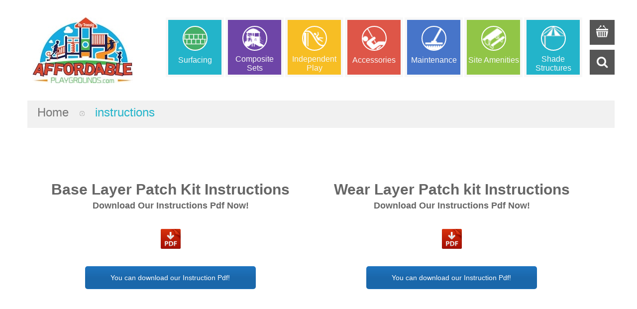

--- FILE ---
content_type: text/html; charset=UTF-8
request_url: https://affordableplaygrounds.com/instructions/
body_size: 23877
content:
<!DOCTYPE html>
<!--[if IE 7]>
<html class="ie ie7" lang="en-US">
<![endif]-->
<!--[if IE 8]>
<html class="ie ie8" lang="en-US">
<![endif]-->
<!--[if !(IE 7) | !(IE 8)  ]><!-->
<html lang="en-US">
<!--<![endif]-->

<head>
<meta http-equiv="Content-Security-Policy" content="upgrade-insecure-requests">


<meta http-equiv="Content-Type" content="text/html; charset=UTF-8" />
<meta name="viewport" content="width=device-width">

<link rel="profile" href="http://gmpg.org/xfn/11" />
<link rel="pingback" href="https://affordableplaygrounds.com/xmlrpc.php" />


<script type="text/javascript" src="//s7.addthis.com/js/300/addthis_widget.js#pubid=ra-553dd7dd1ff880d4" async="async"></script>

<meta name='robots' content='index, follow, max-image-preview:large, max-snippet:-1, max-video-preview:-1' />

	<!-- This site is optimized with the Yoast SEO plugin v19.1 - https://yoast.com/wordpress/plugins/seo/ -->
	<title>instructions - Affordable Playgrounds By Trassig</title>
	<link rel="canonical" href="https://affordableplaygrounds.com/instructions/" />
	<meta property="og:locale" content="en_US" />
	<meta property="og:type" content="article" />
	<meta property="og:title" content="instructions - Affordable Playgrounds By Trassig" />
	<meta property="og:url" content="https://affordableplaygrounds.com/instructions/" />
	<meta property="og:site_name" content="Affordable Playgrounds By Trassig" />
	<meta property="article:modified_time" content="2016-05-20T17:30:12+00:00" />
	<meta name="twitter:card" content="summary" />
	<meta name="twitter:label1" content="Est. reading time" />
	<meta name="twitter:data1" content="2 minutes" />
	<script type="application/ld+json" class="yoast-schema-graph">{"@context":"https://schema.org","@graph":[{"@type":"WebSite","@id":"https://affordableplaygrounds.com/#website","url":"https://affordableplaygrounds.com/","name":"Affordable Playgrounds By Trassig","description":"Commercial Playground Equipment at Affordable Prices","potentialAction":[{"@type":"SearchAction","target":{"@type":"EntryPoint","urlTemplate":"https://affordableplaygrounds.com/?s={search_term_string}"},"query-input":"required name=search_term_string"}],"inLanguage":"en-US"},{"@type":"WebPage","@id":"https://affordableplaygrounds.com/instructions/#webpage","url":"https://affordableplaygrounds.com/instructions/","name":"instructions - Affordable Playgrounds By Trassig","isPartOf":{"@id":"https://affordableplaygrounds.com/#website"},"datePublished":"2016-05-19T14:54:47+00:00","dateModified":"2016-05-20T17:30:12+00:00","breadcrumb":{"@id":"https://affordableplaygrounds.com/instructions/#breadcrumb"},"inLanguage":"en-US","potentialAction":[{"@type":"ReadAction","target":["https://affordableplaygrounds.com/instructions/"]}]},{"@type":"BreadcrumbList","@id":"https://affordableplaygrounds.com/instructions/#breadcrumb","itemListElement":[{"@type":"ListItem","position":1,"name":"Home","item":"https://affordableplaygrounds.com/"},{"@type":"ListItem","position":2,"name":"instructions"}]}]}</script>
	<!-- / Yoast SEO plugin. -->


<link rel='dns-prefetch' href='//fonts.googleapis.com' />
<link rel='dns-prefetch' href='//s.w.org' />
<link rel="alternate" type="application/rss+xml" title="Affordable Playgrounds By Trassig &raquo; Feed" href="https://affordableplaygrounds.com/feed/" />
<link rel="alternate" type="application/rss+xml" title="Affordable Playgrounds By Trassig &raquo; Comments Feed" href="https://affordableplaygrounds.com/comments/feed/" />
<script type="text/javascript">
window._wpemojiSettings = {"baseUrl":"https:\/\/s.w.org\/images\/core\/emoji\/14.0.0\/72x72\/","ext":".png","svgUrl":"https:\/\/s.w.org\/images\/core\/emoji\/14.0.0\/svg\/","svgExt":".svg","source":{"concatemoji":"https:\/\/affordableplaygrounds.com\/wp-includes\/js\/wp-emoji-release.min.js?ver=724a4a1b5d31a296c7a36977320db766"}};
/*! This file is auto-generated */
!function(e,a,t){var n,r,o,i=a.createElement("canvas"),p=i.getContext&&i.getContext("2d");function s(e,t){var a=String.fromCharCode,e=(p.clearRect(0,0,i.width,i.height),p.fillText(a.apply(this,e),0,0),i.toDataURL());return p.clearRect(0,0,i.width,i.height),p.fillText(a.apply(this,t),0,0),e===i.toDataURL()}function c(e){var t=a.createElement("script");t.src=e,t.defer=t.type="text/javascript",a.getElementsByTagName("head")[0].appendChild(t)}for(o=Array("flag","emoji"),t.supports={everything:!0,everythingExceptFlag:!0},r=0;r<o.length;r++)t.supports[o[r]]=function(e){if(!p||!p.fillText)return!1;switch(p.textBaseline="top",p.font="600 32px Arial",e){case"flag":return s([127987,65039,8205,9895,65039],[127987,65039,8203,9895,65039])?!1:!s([55356,56826,55356,56819],[55356,56826,8203,55356,56819])&&!s([55356,57332,56128,56423,56128,56418,56128,56421,56128,56430,56128,56423,56128,56447],[55356,57332,8203,56128,56423,8203,56128,56418,8203,56128,56421,8203,56128,56430,8203,56128,56423,8203,56128,56447]);case"emoji":return!s([129777,127995,8205,129778,127999],[129777,127995,8203,129778,127999])}return!1}(o[r]),t.supports.everything=t.supports.everything&&t.supports[o[r]],"flag"!==o[r]&&(t.supports.everythingExceptFlag=t.supports.everythingExceptFlag&&t.supports[o[r]]);t.supports.everythingExceptFlag=t.supports.everythingExceptFlag&&!t.supports.flag,t.DOMReady=!1,t.readyCallback=function(){t.DOMReady=!0},t.supports.everything||(n=function(){t.readyCallback()},a.addEventListener?(a.addEventListener("DOMContentLoaded",n,!1),e.addEventListener("load",n,!1)):(e.attachEvent("onload",n),a.attachEvent("onreadystatechange",function(){"complete"===a.readyState&&t.readyCallback()})),(e=t.source||{}).concatemoji?c(e.concatemoji):e.wpemoji&&e.twemoji&&(c(e.twemoji),c(e.wpemoji)))}(window,document,window._wpemojiSettings);
</script>
<style type="text/css">
img.wp-smiley,
img.emoji {
	display: inline !important;
	border: none !important;
	box-shadow: none !important;
	height: 1em !important;
	width: 1em !important;
	margin: 0 0.07em !important;
	vertical-align: -0.1em !important;
	background: none !important;
	padding: 0 !important;
}
</style>
	<link rel='stylesheet' id='validate-engine-css-css'  href='https://affordableplaygrounds.com/wp-content/plugins/wysija-newsletters/css/validationEngine.jquery.css?ver=2.21' type='text/css' media='all' />
<link rel='stylesheet' id='owl.carousel-css'  href='https://affordableplaygrounds.com/wp-content/plugins/vg-woocarousel/includes/css/owl.carousel.css?ver=724a4a1b5d31a296c7a36977320db766' type='text/css' media='all' />
<link rel='stylesheet' id='owl.theme-css'  href='https://affordableplaygrounds.com/wp-content/plugins/vg-woocarousel/includes/css/owl.theme.css?ver=724a4a1b5d31a296c7a36977320db766' type='text/css' media='all' />
<link rel='stylesheet' id='wp-block-library-css'  href='https://affordableplaygrounds.com/wp-includes/css/dist/block-library/style.min.css?ver=724a4a1b5d31a296c7a36977320db766' type='text/css' media='all' />
<style id='global-styles-inline-css' type='text/css'>
body{--wp--preset--color--black: #000000;--wp--preset--color--cyan-bluish-gray: #abb8c3;--wp--preset--color--white: #ffffff;--wp--preset--color--pale-pink: #f78da7;--wp--preset--color--vivid-red: #cf2e2e;--wp--preset--color--luminous-vivid-orange: #ff6900;--wp--preset--color--luminous-vivid-amber: #fcb900;--wp--preset--color--light-green-cyan: #7bdcb5;--wp--preset--color--vivid-green-cyan: #00d084;--wp--preset--color--pale-cyan-blue: #8ed1fc;--wp--preset--color--vivid-cyan-blue: #0693e3;--wp--preset--color--vivid-purple: #9b51e0;--wp--preset--gradient--vivid-cyan-blue-to-vivid-purple: linear-gradient(135deg,rgba(6,147,227,1) 0%,rgb(155,81,224) 100%);--wp--preset--gradient--light-green-cyan-to-vivid-green-cyan: linear-gradient(135deg,rgb(122,220,180) 0%,rgb(0,208,130) 100%);--wp--preset--gradient--luminous-vivid-amber-to-luminous-vivid-orange: linear-gradient(135deg,rgba(252,185,0,1) 0%,rgba(255,105,0,1) 100%);--wp--preset--gradient--luminous-vivid-orange-to-vivid-red: linear-gradient(135deg,rgba(255,105,0,1) 0%,rgb(207,46,46) 100%);--wp--preset--gradient--very-light-gray-to-cyan-bluish-gray: linear-gradient(135deg,rgb(238,238,238) 0%,rgb(169,184,195) 100%);--wp--preset--gradient--cool-to-warm-spectrum: linear-gradient(135deg,rgb(74,234,220) 0%,rgb(151,120,209) 20%,rgb(207,42,186) 40%,rgb(238,44,130) 60%,rgb(251,105,98) 80%,rgb(254,248,76) 100%);--wp--preset--gradient--blush-light-purple: linear-gradient(135deg,rgb(255,206,236) 0%,rgb(152,150,240) 100%);--wp--preset--gradient--blush-bordeaux: linear-gradient(135deg,rgb(254,205,165) 0%,rgb(254,45,45) 50%,rgb(107,0,62) 100%);--wp--preset--gradient--luminous-dusk: linear-gradient(135deg,rgb(255,203,112) 0%,rgb(199,81,192) 50%,rgb(65,88,208) 100%);--wp--preset--gradient--pale-ocean: linear-gradient(135deg,rgb(255,245,203) 0%,rgb(182,227,212) 50%,rgb(51,167,181) 100%);--wp--preset--gradient--electric-grass: linear-gradient(135deg,rgb(202,248,128) 0%,rgb(113,206,126) 100%);--wp--preset--gradient--midnight: linear-gradient(135deg,rgb(2,3,129) 0%,rgb(40,116,252) 100%);--wp--preset--duotone--dark-grayscale: url('#wp-duotone-dark-grayscale');--wp--preset--duotone--grayscale: url('#wp-duotone-grayscale');--wp--preset--duotone--purple-yellow: url('#wp-duotone-purple-yellow');--wp--preset--duotone--blue-red: url('#wp-duotone-blue-red');--wp--preset--duotone--midnight: url('#wp-duotone-midnight');--wp--preset--duotone--magenta-yellow: url('#wp-duotone-magenta-yellow');--wp--preset--duotone--purple-green: url('#wp-duotone-purple-green');--wp--preset--duotone--blue-orange: url('#wp-duotone-blue-orange');--wp--preset--font-size--small: 13px;--wp--preset--font-size--medium: 20px;--wp--preset--font-size--large: 36px;--wp--preset--font-size--x-large: 42px;}.has-black-color{color: var(--wp--preset--color--black) !important;}.has-cyan-bluish-gray-color{color: var(--wp--preset--color--cyan-bluish-gray) !important;}.has-white-color{color: var(--wp--preset--color--white) !important;}.has-pale-pink-color{color: var(--wp--preset--color--pale-pink) !important;}.has-vivid-red-color{color: var(--wp--preset--color--vivid-red) !important;}.has-luminous-vivid-orange-color{color: var(--wp--preset--color--luminous-vivid-orange) !important;}.has-luminous-vivid-amber-color{color: var(--wp--preset--color--luminous-vivid-amber) !important;}.has-light-green-cyan-color{color: var(--wp--preset--color--light-green-cyan) !important;}.has-vivid-green-cyan-color{color: var(--wp--preset--color--vivid-green-cyan) !important;}.has-pale-cyan-blue-color{color: var(--wp--preset--color--pale-cyan-blue) !important;}.has-vivid-cyan-blue-color{color: var(--wp--preset--color--vivid-cyan-blue) !important;}.has-vivid-purple-color{color: var(--wp--preset--color--vivid-purple) !important;}.has-black-background-color{background-color: var(--wp--preset--color--black) !important;}.has-cyan-bluish-gray-background-color{background-color: var(--wp--preset--color--cyan-bluish-gray) !important;}.has-white-background-color{background-color: var(--wp--preset--color--white) !important;}.has-pale-pink-background-color{background-color: var(--wp--preset--color--pale-pink) !important;}.has-vivid-red-background-color{background-color: var(--wp--preset--color--vivid-red) !important;}.has-luminous-vivid-orange-background-color{background-color: var(--wp--preset--color--luminous-vivid-orange) !important;}.has-luminous-vivid-amber-background-color{background-color: var(--wp--preset--color--luminous-vivid-amber) !important;}.has-light-green-cyan-background-color{background-color: var(--wp--preset--color--light-green-cyan) !important;}.has-vivid-green-cyan-background-color{background-color: var(--wp--preset--color--vivid-green-cyan) !important;}.has-pale-cyan-blue-background-color{background-color: var(--wp--preset--color--pale-cyan-blue) !important;}.has-vivid-cyan-blue-background-color{background-color: var(--wp--preset--color--vivid-cyan-blue) !important;}.has-vivid-purple-background-color{background-color: var(--wp--preset--color--vivid-purple) !important;}.has-black-border-color{border-color: var(--wp--preset--color--black) !important;}.has-cyan-bluish-gray-border-color{border-color: var(--wp--preset--color--cyan-bluish-gray) !important;}.has-white-border-color{border-color: var(--wp--preset--color--white) !important;}.has-pale-pink-border-color{border-color: var(--wp--preset--color--pale-pink) !important;}.has-vivid-red-border-color{border-color: var(--wp--preset--color--vivid-red) !important;}.has-luminous-vivid-orange-border-color{border-color: var(--wp--preset--color--luminous-vivid-orange) !important;}.has-luminous-vivid-amber-border-color{border-color: var(--wp--preset--color--luminous-vivid-amber) !important;}.has-light-green-cyan-border-color{border-color: var(--wp--preset--color--light-green-cyan) !important;}.has-vivid-green-cyan-border-color{border-color: var(--wp--preset--color--vivid-green-cyan) !important;}.has-pale-cyan-blue-border-color{border-color: var(--wp--preset--color--pale-cyan-blue) !important;}.has-vivid-cyan-blue-border-color{border-color: var(--wp--preset--color--vivid-cyan-blue) !important;}.has-vivid-purple-border-color{border-color: var(--wp--preset--color--vivid-purple) !important;}.has-vivid-cyan-blue-to-vivid-purple-gradient-background{background: var(--wp--preset--gradient--vivid-cyan-blue-to-vivid-purple) !important;}.has-light-green-cyan-to-vivid-green-cyan-gradient-background{background: var(--wp--preset--gradient--light-green-cyan-to-vivid-green-cyan) !important;}.has-luminous-vivid-amber-to-luminous-vivid-orange-gradient-background{background: var(--wp--preset--gradient--luminous-vivid-amber-to-luminous-vivid-orange) !important;}.has-luminous-vivid-orange-to-vivid-red-gradient-background{background: var(--wp--preset--gradient--luminous-vivid-orange-to-vivid-red) !important;}.has-very-light-gray-to-cyan-bluish-gray-gradient-background{background: var(--wp--preset--gradient--very-light-gray-to-cyan-bluish-gray) !important;}.has-cool-to-warm-spectrum-gradient-background{background: var(--wp--preset--gradient--cool-to-warm-spectrum) !important;}.has-blush-light-purple-gradient-background{background: var(--wp--preset--gradient--blush-light-purple) !important;}.has-blush-bordeaux-gradient-background{background: var(--wp--preset--gradient--blush-bordeaux) !important;}.has-luminous-dusk-gradient-background{background: var(--wp--preset--gradient--luminous-dusk) !important;}.has-pale-ocean-gradient-background{background: var(--wp--preset--gradient--pale-ocean) !important;}.has-electric-grass-gradient-background{background: var(--wp--preset--gradient--electric-grass) !important;}.has-midnight-gradient-background{background: var(--wp--preset--gradient--midnight) !important;}.has-small-font-size{font-size: var(--wp--preset--font-size--small) !important;}.has-medium-font-size{font-size: var(--wp--preset--font-size--medium) !important;}.has-large-font-size{font-size: var(--wp--preset--font-size--large) !important;}.has-x-large-font-size{font-size: var(--wp--preset--font-size--x-large) !important;}
</style>
<style id='extendify-gutenberg-patterns-and-templates-utilities-inline-css' type='text/css'>
.ext-absolute{position:absolute!important}.ext-relative{position:relative!important}.ext-top-base{top:var(--wp--style--block-gap,1.75rem)!important}.ext-top-lg{top:var(--extendify--spacing--large,3rem)!important}.ext--top-base{top:calc(var(--wp--style--block-gap, 1.75rem)*-1)!important}.ext--top-lg{top:calc(var(--extendify--spacing--large, 3rem)*-1)!important}.ext-right-base{right:var(--wp--style--block-gap,1.75rem)!important}.ext-right-lg{right:var(--extendify--spacing--large,3rem)!important}.ext--right-base{right:calc(var(--wp--style--block-gap, 1.75rem)*-1)!important}.ext--right-lg{right:calc(var(--extendify--spacing--large, 3rem)*-1)!important}.ext-bottom-base{bottom:var(--wp--style--block-gap,1.75rem)!important}.ext-bottom-lg{bottom:var(--extendify--spacing--large,3rem)!important}.ext--bottom-base{bottom:calc(var(--wp--style--block-gap, 1.75rem)*-1)!important}.ext--bottom-lg{bottom:calc(var(--extendify--spacing--large, 3rem)*-1)!important}.ext-left-base{left:var(--wp--style--block-gap,1.75rem)!important}.ext-left-lg{left:var(--extendify--spacing--large,3rem)!important}.ext--left-base{left:calc(var(--wp--style--block-gap, 1.75rem)*-1)!important}.ext--left-lg{left:calc(var(--extendify--spacing--large, 3rem)*-1)!important}.ext-order-1{order:1!important}.ext-order-2{order:2!important}.ext-col-auto{grid-column:auto!important}.ext-col-span-1{grid-column:span 1/span 1!important}.ext-col-span-2{grid-column:span 2/span 2!important}.ext-col-span-3{grid-column:span 3/span 3!important}.ext-col-span-4{grid-column:span 4/span 4!important}.ext-col-span-5{grid-column:span 5/span 5!important}.ext-col-span-6{grid-column:span 6/span 6!important}.ext-col-span-7{grid-column:span 7/span 7!important}.ext-col-span-8{grid-column:span 8/span 8!important}.ext-col-span-9{grid-column:span 9/span 9!important}.ext-col-span-10{grid-column:span 10/span 10!important}.ext-col-span-11{grid-column:span 11/span 11!important}.ext-col-span-12{grid-column:span 12/span 12!important}.ext-col-span-full{grid-column:1/-1!important}.ext-col-start-1{grid-column-start:1!important}.ext-col-start-2{grid-column-start:2!important}.ext-col-start-3{grid-column-start:3!important}.ext-col-start-4{grid-column-start:4!important}.ext-col-start-5{grid-column-start:5!important}.ext-col-start-6{grid-column-start:6!important}.ext-col-start-7{grid-column-start:7!important}.ext-col-start-8{grid-column-start:8!important}.ext-col-start-9{grid-column-start:9!important}.ext-col-start-10{grid-column-start:10!important}.ext-col-start-11{grid-column-start:11!important}.ext-col-start-12{grid-column-start:12!important}.ext-col-start-13{grid-column-start:13!important}.ext-col-start-auto{grid-column-start:auto!important}.ext-col-end-1{grid-column-end:1!important}.ext-col-end-2{grid-column-end:2!important}.ext-col-end-3{grid-column-end:3!important}.ext-col-end-4{grid-column-end:4!important}.ext-col-end-5{grid-column-end:5!important}.ext-col-end-6{grid-column-end:6!important}.ext-col-end-7{grid-column-end:7!important}.ext-col-end-8{grid-column-end:8!important}.ext-col-end-9{grid-column-end:9!important}.ext-col-end-10{grid-column-end:10!important}.ext-col-end-11{grid-column-end:11!important}.ext-col-end-12{grid-column-end:12!important}.ext-col-end-13{grid-column-end:13!important}.ext-col-end-auto{grid-column-end:auto!important}.ext-row-auto{grid-row:auto!important}.ext-row-span-1{grid-row:span 1/span 1!important}.ext-row-span-2{grid-row:span 2/span 2!important}.ext-row-span-3{grid-row:span 3/span 3!important}.ext-row-span-4{grid-row:span 4/span 4!important}.ext-row-span-5{grid-row:span 5/span 5!important}.ext-row-span-6{grid-row:span 6/span 6!important}.ext-row-span-full{grid-row:1/-1!important}.ext-row-start-1{grid-row-start:1!important}.ext-row-start-2{grid-row-start:2!important}.ext-row-start-3{grid-row-start:3!important}.ext-row-start-4{grid-row-start:4!important}.ext-row-start-5{grid-row-start:5!important}.ext-row-start-6{grid-row-start:6!important}.ext-row-start-7{grid-row-start:7!important}.ext-row-start-auto{grid-row-start:auto!important}.ext-row-end-1{grid-row-end:1!important}.ext-row-end-2{grid-row-end:2!important}.ext-row-end-3{grid-row-end:3!important}.ext-row-end-4{grid-row-end:4!important}.ext-row-end-5{grid-row-end:5!important}.ext-row-end-6{grid-row-end:6!important}.ext-row-end-7{grid-row-end:7!important}.ext-row-end-auto{grid-row-end:auto!important}.ext-m-0:not([style*=margin]){margin:0!important}.ext-m-auto:not([style*=margin]){margin:auto!important}.ext-m-base:not([style*=margin]){margin:var(--wp--style--block-gap,1.75rem)!important}.ext-m-lg:not([style*=margin]){margin:var(--extendify--spacing--large,3rem)!important}.ext--m-base:not([style*=margin]){margin:calc(var(--wp--style--block-gap, 1.75rem)*-1)!important}.ext--m-lg:not([style*=margin]){margin:calc(var(--extendify--spacing--large, 3rem)*-1)!important}.ext-mx-0:not([style*=margin]){margin-left:0!important;margin-right:0!important}.ext-mx-auto:not([style*=margin]){margin-left:auto!important;margin-right:auto!important}.ext-mx-base:not([style*=margin]){margin-left:var(--wp--style--block-gap,1.75rem)!important;margin-right:var(--wp--style--block-gap,1.75rem)!important}.ext-mx-lg:not([style*=margin]){margin-left:var(--extendify--spacing--large,3rem)!important;margin-right:var(--extendify--spacing--large,3rem)!important}.ext--mx-base:not([style*=margin]){margin-left:calc(var(--wp--style--block-gap, 1.75rem)*-1)!important;margin-right:calc(var(--wp--style--block-gap, 1.75rem)*-1)!important}.ext--mx-lg:not([style*=margin]){margin-left:calc(var(--extendify--spacing--large, 3rem)*-1)!important;margin-right:calc(var(--extendify--spacing--large, 3rem)*-1)!important}.ext-my-0:not([style*=margin]){margin-bottom:0!important;margin-top:0!important}.ext-my-auto:not([style*=margin]){margin-bottom:auto!important;margin-top:auto!important}.ext-my-base:not([style*=margin]){margin-bottom:var(--wp--style--block-gap,1.75rem)!important;margin-top:var(--wp--style--block-gap,1.75rem)!important}.ext-my-lg:not([style*=margin]){margin-bottom:var(--extendify--spacing--large,3rem)!important;margin-top:var(--extendify--spacing--large,3rem)!important}.ext--my-base:not([style*=margin]){margin-bottom:calc(var(--wp--style--block-gap, 1.75rem)*-1)!important;margin-top:calc(var(--wp--style--block-gap, 1.75rem)*-1)!important}.ext--my-lg:not([style*=margin]){margin-bottom:calc(var(--extendify--spacing--large, 3rem)*-1)!important;margin-top:calc(var(--extendify--spacing--large, 3rem)*-1)!important}.ext-mt-0:not([style*=margin]){margin-top:0!important}.ext-mt-auto:not([style*=margin]){margin-top:auto!important}.ext-mt-base:not([style*=margin]){margin-top:var(--wp--style--block-gap,1.75rem)!important}.ext-mt-lg:not([style*=margin]){margin-top:var(--extendify--spacing--large,3rem)!important}.ext--mt-base:not([style*=margin]){margin-top:calc(var(--wp--style--block-gap, 1.75rem)*-1)!important}.ext--mt-lg:not([style*=margin]){margin-top:calc(var(--extendify--spacing--large, 3rem)*-1)!important}.ext-mr-0:not([style*=margin]){margin-right:0!important}.ext-mr-auto:not([style*=margin]){margin-right:auto!important}.ext-mr-base:not([style*=margin]){margin-right:var(--wp--style--block-gap,1.75rem)!important}.ext-mr-lg:not([style*=margin]){margin-right:var(--extendify--spacing--large,3rem)!important}.ext--mr-base:not([style*=margin]){margin-right:calc(var(--wp--style--block-gap, 1.75rem)*-1)!important}.ext--mr-lg:not([style*=margin]){margin-right:calc(var(--extendify--spacing--large, 3rem)*-1)!important}.ext-mb-0:not([style*=margin]){margin-bottom:0!important}.ext-mb-auto:not([style*=margin]){margin-bottom:auto!important}.ext-mb-base:not([style*=margin]){margin-bottom:var(--wp--style--block-gap,1.75rem)!important}.ext-mb-lg:not([style*=margin]){margin-bottom:var(--extendify--spacing--large,3rem)!important}.ext--mb-base:not([style*=margin]){margin-bottom:calc(var(--wp--style--block-gap, 1.75rem)*-1)!important}.ext--mb-lg:not([style*=margin]){margin-bottom:calc(var(--extendify--spacing--large, 3rem)*-1)!important}.ext-ml-0:not([style*=margin]){margin-left:0!important}.ext-ml-auto:not([style*=margin]){margin-left:auto!important}.ext-ml-base:not([style*=margin]){margin-left:var(--wp--style--block-gap,1.75rem)!important}.ext-ml-lg:not([style*=margin]){margin-left:var(--extendify--spacing--large,3rem)!important}.ext--ml-base:not([style*=margin]){margin-left:calc(var(--wp--style--block-gap, 1.75rem)*-1)!important}.ext--ml-lg:not([style*=margin]){margin-left:calc(var(--extendify--spacing--large, 3rem)*-1)!important}.ext-block{display:block!important}.ext-inline-block{display:inline-block!important}.ext-inline{display:inline!important}.ext-flex{display:flex!important}.ext-inline-flex{display:inline-flex!important}.ext-grid{display:grid!important}.ext-inline-grid{display:inline-grid!important}.ext-hidden{display:none!important}.ext-w-auto{width:auto!important}.ext-w-full{width:100%!important}.ext-max-w-full{max-width:100%!important}.ext-flex-1{flex:1 1 0%!important}.ext-flex-auto{flex:1 1 auto!important}.ext-flex-initial{flex:0 1 auto!important}.ext-flex-none{flex:none!important}.ext-flex-shrink-0{flex-shrink:0!important}.ext-flex-shrink{flex-shrink:1!important}.ext-flex-grow-0{flex-grow:0!important}.ext-flex-grow{flex-grow:1!important}.ext-list-none{list-style-type:none!important}.ext-grid-cols-1{grid-template-columns:repeat(1,minmax(0,1fr))!important}.ext-grid-cols-2{grid-template-columns:repeat(2,minmax(0,1fr))!important}.ext-grid-cols-3{grid-template-columns:repeat(3,minmax(0,1fr))!important}.ext-grid-cols-4{grid-template-columns:repeat(4,minmax(0,1fr))!important}.ext-grid-cols-5{grid-template-columns:repeat(5,minmax(0,1fr))!important}.ext-grid-cols-6{grid-template-columns:repeat(6,minmax(0,1fr))!important}.ext-grid-cols-7{grid-template-columns:repeat(7,minmax(0,1fr))!important}.ext-grid-cols-8{grid-template-columns:repeat(8,minmax(0,1fr))!important}.ext-grid-cols-9{grid-template-columns:repeat(9,minmax(0,1fr))!important}.ext-grid-cols-10{grid-template-columns:repeat(10,minmax(0,1fr))!important}.ext-grid-cols-11{grid-template-columns:repeat(11,minmax(0,1fr))!important}.ext-grid-cols-12{grid-template-columns:repeat(12,minmax(0,1fr))!important}.ext-grid-cols-none{grid-template-columns:none!important}.ext-grid-rows-1{grid-template-rows:repeat(1,minmax(0,1fr))!important}.ext-grid-rows-2{grid-template-rows:repeat(2,minmax(0,1fr))!important}.ext-grid-rows-3{grid-template-rows:repeat(3,minmax(0,1fr))!important}.ext-grid-rows-4{grid-template-rows:repeat(4,minmax(0,1fr))!important}.ext-grid-rows-5{grid-template-rows:repeat(5,minmax(0,1fr))!important}.ext-grid-rows-6{grid-template-rows:repeat(6,minmax(0,1fr))!important}.ext-grid-rows-none{grid-template-rows:none!important}.ext-flex-row{flex-direction:row!important}.ext-flex-row-reverse{flex-direction:row-reverse!important}.ext-flex-col{flex-direction:column!important}.ext-flex-col-reverse{flex-direction:column-reverse!important}.ext-flex-wrap{flex-wrap:wrap!important}.ext-flex-wrap-reverse{flex-wrap:wrap-reverse!important}.ext-flex-nowrap{flex-wrap:nowrap!important}.ext-items-start{align-items:flex-start!important}.ext-items-end{align-items:flex-end!important}.ext-items-center{align-items:center!important}.ext-items-baseline{align-items:baseline!important}.ext-items-stretch{align-items:stretch!important}.ext-justify-start{justify-content:flex-start!important}.ext-justify-end{justify-content:flex-end!important}.ext-justify-center{justify-content:center!important}.ext-justify-between{justify-content:space-between!important}.ext-justify-around{justify-content:space-around!important}.ext-justify-evenly{justify-content:space-evenly!important}.ext-justify-items-start{justify-items:start!important}.ext-justify-items-end{justify-items:end!important}.ext-justify-items-center{justify-items:center!important}.ext-justify-items-stretch{justify-items:stretch!important}.ext-gap-0{gap:0!important}.ext-gap-base{gap:var(--wp--style--block-gap,1.75rem)!important}.ext-gap-lg{gap:var(--extendify--spacing--large,3rem)!important}.ext-gap-x-0{-moz-column-gap:0!important;column-gap:0!important}.ext-gap-x-base{-moz-column-gap:var(--wp--style--block-gap,1.75rem)!important;column-gap:var(--wp--style--block-gap,1.75rem)!important}.ext-gap-x-lg{-moz-column-gap:var(--extendify--spacing--large,3rem)!important;column-gap:var(--extendify--spacing--large,3rem)!important}.ext-gap-y-0{row-gap:0!important}.ext-gap-y-base{row-gap:var(--wp--style--block-gap,1.75rem)!important}.ext-gap-y-lg{row-gap:var(--extendify--spacing--large,3rem)!important}.ext-justify-self-auto{justify-self:auto!important}.ext-justify-self-start{justify-self:start!important}.ext-justify-self-end{justify-self:end!important}.ext-justify-self-center{justify-self:center!important}.ext-justify-self-stretch{justify-self:stretch!important}.ext-rounded-none{border-radius:0!important}.ext-rounded-full{border-radius:9999px!important}.ext-rounded-t-none{border-top-left-radius:0!important;border-top-right-radius:0!important}.ext-rounded-t-full{border-top-left-radius:9999px!important;border-top-right-radius:9999px!important}.ext-rounded-r-none{border-bottom-right-radius:0!important;border-top-right-radius:0!important}.ext-rounded-r-full{border-bottom-right-radius:9999px!important;border-top-right-radius:9999px!important}.ext-rounded-b-none{border-bottom-left-radius:0!important;border-bottom-right-radius:0!important}.ext-rounded-b-full{border-bottom-left-radius:9999px!important;border-bottom-right-radius:9999px!important}.ext-rounded-l-none{border-bottom-left-radius:0!important;border-top-left-radius:0!important}.ext-rounded-l-full{border-bottom-left-radius:9999px!important;border-top-left-radius:9999px!important}.ext-rounded-tl-none{border-top-left-radius:0!important}.ext-rounded-tl-full{border-top-left-radius:9999px!important}.ext-rounded-tr-none{border-top-right-radius:0!important}.ext-rounded-tr-full{border-top-right-radius:9999px!important}.ext-rounded-br-none{border-bottom-right-radius:0!important}.ext-rounded-br-full{border-bottom-right-radius:9999px!important}.ext-rounded-bl-none{border-bottom-left-radius:0!important}.ext-rounded-bl-full{border-bottom-left-radius:9999px!important}.ext-border-0{border-width:0!important}.ext-border-t-0{border-top-width:0!important}.ext-border-r-0{border-right-width:0!important}.ext-border-b-0{border-bottom-width:0!important}.ext-border-l-0{border-left-width:0!important}.ext-p-0:not([style*=padding]){padding:0!important}.ext-p-base:not([style*=padding]){padding:var(--wp--style--block-gap,1.75rem)!important}.ext-p-lg:not([style*=padding]){padding:var(--extendify--spacing--large,3rem)!important}.ext-px-0:not([style*=padding]){padding-left:0!important;padding-right:0!important}.ext-px-base:not([style*=padding]){padding-left:var(--wp--style--block-gap,1.75rem)!important;padding-right:var(--wp--style--block-gap,1.75rem)!important}.ext-px-lg:not([style*=padding]){padding-left:var(--extendify--spacing--large,3rem)!important;padding-right:var(--extendify--spacing--large,3rem)!important}.ext-py-0:not([style*=padding]){padding-bottom:0!important;padding-top:0!important}.ext-py-base:not([style*=padding]){padding-bottom:var(--wp--style--block-gap,1.75rem)!important;padding-top:var(--wp--style--block-gap,1.75rem)!important}.ext-py-lg:not([style*=padding]){padding-bottom:var(--extendify--spacing--large,3rem)!important;padding-top:var(--extendify--spacing--large,3rem)!important}.ext-pt-0:not([style*=padding]){padding-top:0!important}.ext-pt-base:not([style*=padding]){padding-top:var(--wp--style--block-gap,1.75rem)!important}.ext-pt-lg:not([style*=padding]){padding-top:var(--extendify--spacing--large,3rem)!important}.ext-pr-0:not([style*=padding]){padding-right:0!important}.ext-pr-base:not([style*=padding]){padding-right:var(--wp--style--block-gap,1.75rem)!important}.ext-pr-lg:not([style*=padding]){padding-right:var(--extendify--spacing--large,3rem)!important}.ext-pb-0:not([style*=padding]){padding-bottom:0!important}.ext-pb-base:not([style*=padding]){padding-bottom:var(--wp--style--block-gap,1.75rem)!important}.ext-pb-lg:not([style*=padding]){padding-bottom:var(--extendify--spacing--large,3rem)!important}.ext-pl-0:not([style*=padding]){padding-left:0!important}.ext-pl-base:not([style*=padding]){padding-left:var(--wp--style--block-gap,1.75rem)!important}.ext-pl-lg:not([style*=padding]){padding-left:var(--extendify--spacing--large,3rem)!important}.ext-text-left{text-align:left!important}.ext-text-center{text-align:center!important}.ext-text-right{text-align:right!important}.ext-leading-none{line-height:1!important}.ext-leading-tight{line-height:1.25!important}.ext-leading-snug{line-height:1.375!important}.ext-leading-normal{line-height:1.5!important}.ext-leading-relaxed{line-height:1.625!important}.ext-leading-loose{line-height:2!important}.clip-path--rhombus img{-webkit-clip-path:polygon(15% 6%,80% 29%,84% 93%,23% 69%);clip-path:polygon(15% 6%,80% 29%,84% 93%,23% 69%)}.clip-path--diamond img{-webkit-clip-path:polygon(5% 29%,60% 2%,91% 64%,36% 89%);clip-path:polygon(5% 29%,60% 2%,91% 64%,36% 89%)}.clip-path--rhombus-alt img{-webkit-clip-path:polygon(14% 9%,85% 24%,91% 89%,19% 76%);clip-path:polygon(14% 9%,85% 24%,91% 89%,19% 76%)}.wp-block-columns[class*=fullwidth-cols]{margin-bottom:unset}.wp-block-column.editor\:pointer-events-none{margin-bottom:0!important;margin-top:0!important}.is-root-container.block-editor-block-list__layout>[data-align=full]:not(:first-of-type)>.wp-block-column.editor\:pointer-events-none,.is-root-container.block-editor-block-list__layout>[data-align=wide]>.wp-block-column.editor\:pointer-events-none{margin-top:calc(var(--wp--style--block-gap, 28px)*-1)!important}.ext .wp-block-columns .wp-block-column[style*=padding]{padding-left:0!important;padding-right:0!important}.ext .wp-block-columns+.wp-block-columns:not([class*=mt-]):not([class*=my-]):not([style*=margin]){margin-top:0!important}[class*=fullwidth-cols] .wp-block-column:first-child,[class*=fullwidth-cols] .wp-block-group:first-child{margin-top:0}[class*=fullwidth-cols] .wp-block-column:last-child,[class*=fullwidth-cols] .wp-block-group:last-child{margin-bottom:0}[class*=fullwidth-cols] .wp-block-column:first-child>*,[class*=fullwidth-cols] .wp-block-column>:first-child{margin-top:0}.ext .is-not-stacked-on-mobile .wp-block-column,[class*=fullwidth-cols] .wp-block-column>:last-child{margin-bottom:0}.wp-block-columns[class*=fullwidth-cols]:not(.is-not-stacked-on-mobile)>.wp-block-column:not(:last-child){margin-bottom:var(--wp--style--block-gap,1.75rem)}@media (min-width:782px){.wp-block-columns[class*=fullwidth-cols]:not(.is-not-stacked-on-mobile)>.wp-block-column:not(:last-child){margin-bottom:0}}.wp-block-columns[class*=fullwidth-cols].is-not-stacked-on-mobile>.wp-block-column{margin-bottom:0!important}@media (min-width:600px) and (max-width:781px){.wp-block-columns[class*=fullwidth-cols]:not(.is-not-stacked-on-mobile)>.wp-block-column:nth-child(2n){margin-left:var(--wp--style--block-gap,2em)}}@media (max-width:781px){.tablet\:fullwidth-cols.wp-block-columns:not(.is-not-stacked-on-mobile){flex-wrap:wrap}.tablet\:fullwidth-cols.wp-block-columns:not(.is-not-stacked-on-mobile)>.wp-block-column,.tablet\:fullwidth-cols.wp-block-columns:not(.is-not-stacked-on-mobile)>.wp-block-column:not([style*=margin]){margin-left:0!important}.tablet\:fullwidth-cols.wp-block-columns:not(.is-not-stacked-on-mobile)>.wp-block-column{flex-basis:100%!important}}@media (max-width:1079px){.desktop\:fullwidth-cols.wp-block-columns:not(.is-not-stacked-on-mobile){flex-wrap:wrap}.desktop\:fullwidth-cols.wp-block-columns:not(.is-not-stacked-on-mobile)>.wp-block-column,.desktop\:fullwidth-cols.wp-block-columns:not(.is-not-stacked-on-mobile)>.wp-block-column:not([style*=margin]){margin-left:0!important}.desktop\:fullwidth-cols.wp-block-columns:not(.is-not-stacked-on-mobile)>.wp-block-column{flex-basis:100%!important}.desktop\:fullwidth-cols.wp-block-columns:not(.is-not-stacked-on-mobile)>.wp-block-column:not(:last-child){margin-bottom:var(--wp--style--block-gap,1.75rem)!important}}.direction-rtl{direction:rtl}.direction-ltr{direction:ltr}.is-style-inline-list{padding-left:0!important}.is-style-inline-list li{list-style-type:none!important}@media (min-width:782px){.is-style-inline-list li{display:inline!important;margin-right:var(--wp--style--block-gap,1.75rem)!important}}@media (min-width:782px){.is-style-inline-list li:first-child{margin-left:0!important}}@media (min-width:782px){.is-style-inline-list li:last-child{margin-right:0!important}}.bring-to-front{position:relative;z-index:10}.text-stroke{-webkit-text-stroke-color:var(--wp--preset--color--background)}.text-stroke,.text-stroke--primary{-webkit-text-stroke-width:var(
        --wp--custom--typography--text-stroke-width,2px
    )}.text-stroke--primary{-webkit-text-stroke-color:var(--wp--preset--color--primary)}.text-stroke--secondary{-webkit-text-stroke-width:var(
        --wp--custom--typography--text-stroke-width,2px
    );-webkit-text-stroke-color:var(--wp--preset--color--secondary)}.editor\:no-caption .block-editor-rich-text__editable{display:none!important}.editor\:no-inserter .wp-block-column:not(.is-selected)>.block-list-appender,.editor\:no-inserter .wp-block-cover__inner-container>.block-list-appender,.editor\:no-inserter .wp-block-group__inner-container>.block-list-appender,.editor\:no-inserter>.block-list-appender{display:none}.editor\:no-resize .components-resizable-box__handle,.editor\:no-resize .components-resizable-box__handle:after,.editor\:no-resize .components-resizable-box__side-handle:before{display:none;pointer-events:none}.editor\:no-resize .components-resizable-box__container{display:block}.editor\:pointer-events-none{pointer-events:none}.is-style-angled{justify-content:flex-end}.ext .is-style-angled>[class*=_inner-container],.is-style-angled{align-items:center}.is-style-angled .wp-block-cover__image-background,.is-style-angled .wp-block-cover__video-background{-webkit-clip-path:polygon(0 0,30% 0,50% 100%,0 100%);clip-path:polygon(0 0,30% 0,50% 100%,0 100%);z-index:1}@media (min-width:782px){.is-style-angled .wp-block-cover__image-background,.is-style-angled .wp-block-cover__video-background{-webkit-clip-path:polygon(0 0,55% 0,65% 100%,0 100%);clip-path:polygon(0 0,55% 0,65% 100%,0 100%)}}.has-foreground-color{color:var(--wp--preset--color--foreground,#000)!important}.has-foreground-background-color{background-color:var(--wp--preset--color--foreground,#000)!important}.has-background-color{color:var(--wp--preset--color--background,#fff)!important}.has-background-background-color{background-color:var(--wp--preset--color--background,#fff)!important}.has-primary-color{color:var(--wp--preset--color--primary,#4b5563)!important}.has-primary-background-color{background-color:var(--wp--preset--color--primary,#4b5563)!important}.has-secondary-color{color:var(--wp--preset--color--secondary,#9ca3af)!important}.has-secondary-background-color{background-color:var(--wp--preset--color--secondary,#9ca3af)!important}.ext.has-text-color h1,.ext.has-text-color h2,.ext.has-text-color h3,.ext.has-text-color h4,.ext.has-text-color h5,.ext.has-text-color h6,.ext.has-text-color p{color:currentColor}.has-white-color{color:var(--wp--preset--color--white,#fff)!important}.has-black-color{color:var(--wp--preset--color--black,#000)!important}.has-ext-foreground-background-color{background-color:var(
        --wp--preset--color--foreground,var(--wp--preset--color--black,#000)
    )!important}.has-ext-primary-background-color{background-color:var(
        --wp--preset--color--primary,var(--wp--preset--color--cyan-bluish-gray,#000)
    )!important}.wp-block-button__link.has-black-background-color{border-color:var(--wp--preset--color--black,#000)}.wp-block-button__link.has-white-background-color{border-color:var(--wp--preset--color--white,#fff)}.has-ext-small-font-size{font-size:var(--wp--preset--font-size--ext-small)!important}.has-ext-medium-font-size{font-size:var(--wp--preset--font-size--ext-medium)!important}.has-ext-large-font-size{font-size:var(--wp--preset--font-size--ext-large)!important;line-height:1.2}.has-ext-x-large-font-size{font-size:var(--wp--preset--font-size--ext-x-large)!important;line-height:1}.has-ext-xx-large-font-size{font-size:var(--wp--preset--font-size--ext-xx-large)!important;line-height:1}.has-ext-x-large-font-size:not([style*=line-height]),.has-ext-xx-large-font-size:not([style*=line-height]){line-height:1.1}.ext .wp-block-group>*{margin-bottom:0;margin-top:0}.ext .wp-block-group>*+*{margin-bottom:0}.ext .wp-block-group>*+*,.ext h2{margin-top:var(--wp--style--block-gap,1.75rem)}.ext h2{margin-bottom:var(--wp--style--block-gap,1.75rem)}.has-ext-x-large-font-size+h3,.has-ext-x-large-font-size+p{margin-top:.5rem}.ext .wp-block-buttons>.wp-block-button.wp-block-button__width-25{min-width:12rem;width:calc(25% - var(--wp--style--block-gap, .5em)*.75)}.ext .ext-grid>[class*=_inner-container]{display:grid}.ext>[class*=_inner-container]>.ext-grid:not([class*=columns]),.ext>[class*=_inner-container]>.wp-block>.ext-grid:not([class*=columns]){display:initial!important}.ext .ext-grid-cols-1>[class*=_inner-container]{grid-template-columns:repeat(1,minmax(0,1fr))!important}.ext .ext-grid-cols-2>[class*=_inner-container]{grid-template-columns:repeat(2,minmax(0,1fr))!important}.ext .ext-grid-cols-3>[class*=_inner-container]{grid-template-columns:repeat(3,minmax(0,1fr))!important}.ext .ext-grid-cols-4>[class*=_inner-container]{grid-template-columns:repeat(4,minmax(0,1fr))!important}.ext .ext-grid-cols-5>[class*=_inner-container]{grid-template-columns:repeat(5,minmax(0,1fr))!important}.ext .ext-grid-cols-6>[class*=_inner-container]{grid-template-columns:repeat(6,minmax(0,1fr))!important}.ext .ext-grid-cols-7>[class*=_inner-container]{grid-template-columns:repeat(7,minmax(0,1fr))!important}.ext .ext-grid-cols-8>[class*=_inner-container]{grid-template-columns:repeat(8,minmax(0,1fr))!important}.ext .ext-grid-cols-9>[class*=_inner-container]{grid-template-columns:repeat(9,minmax(0,1fr))!important}.ext .ext-grid-cols-10>[class*=_inner-container]{grid-template-columns:repeat(10,minmax(0,1fr))!important}.ext .ext-grid-cols-11>[class*=_inner-container]{grid-template-columns:repeat(11,minmax(0,1fr))!important}.ext .ext-grid-cols-12>[class*=_inner-container]{grid-template-columns:repeat(12,minmax(0,1fr))!important}.ext .ext-grid-cols-13>[class*=_inner-container]{grid-template-columns:repeat(13,minmax(0,1fr))!important}.ext .ext-grid-cols-none>[class*=_inner-container]{grid-template-columns:none!important}.ext .ext-grid-rows-1>[class*=_inner-container]{grid-template-rows:repeat(1,minmax(0,1fr))!important}.ext .ext-grid-rows-2>[class*=_inner-container]{grid-template-rows:repeat(2,minmax(0,1fr))!important}.ext .ext-grid-rows-3>[class*=_inner-container]{grid-template-rows:repeat(3,minmax(0,1fr))!important}.ext .ext-grid-rows-4>[class*=_inner-container]{grid-template-rows:repeat(4,minmax(0,1fr))!important}.ext .ext-grid-rows-5>[class*=_inner-container]{grid-template-rows:repeat(5,minmax(0,1fr))!important}.ext .ext-grid-rows-6>[class*=_inner-container]{grid-template-rows:repeat(6,minmax(0,1fr))!important}.ext .ext-grid-rows-none>[class*=_inner-container]{grid-template-rows:none!important}.ext .ext-items-start>[class*=_inner-container]{align-items:flex-start!important}.ext .ext-items-end>[class*=_inner-container]{align-items:flex-end!important}.ext .ext-items-center>[class*=_inner-container]{align-items:center!important}.ext .ext-items-baseline>[class*=_inner-container]{align-items:baseline!important}.ext .ext-items-stretch>[class*=_inner-container]{align-items:stretch!important}.ext.wp-block-group>:last-child{margin-bottom:0}.ext .wp-block-group__inner-container{padding:0!important}.ext.has-background{padding-left:var(--wp--style--block-gap,1.75rem);padding-right:var(--wp--style--block-gap,1.75rem)}.ext [class*=inner-container]>.alignwide [class*=inner-container],.ext [class*=inner-container]>[data-align=wide] [class*=inner-container]{max-width:var(--responsive--alignwide-width,120rem)}.ext [class*=inner-container]>.alignwide [class*=inner-container]>*,.ext [class*=inner-container]>[data-align=wide] [class*=inner-container]>*{max-width:100%!important}.ext .wp-block-image{position:relative;text-align:center}.ext .wp-block-image img{display:inline-block;vertical-align:middle}body{--extendify--spacing--large:var(
        --wp--custom--spacing--large,clamp(2em,8vw,8em)
    );--wp--preset--font-size--ext-small:1rem;--wp--preset--font-size--ext-medium:1.125rem;--wp--preset--font-size--ext-large:clamp(1.65rem,3.5vw,2.15rem);--wp--preset--font-size--ext-x-large:clamp(3rem,6vw,4.75rem);--wp--preset--font-size--ext-xx-large:clamp(3.25rem,7.5vw,5.75rem);--wp--preset--color--black:#000;--wp--preset--color--white:#fff}.ext *{box-sizing:border-box}.block-editor-block-preview__content-iframe .ext [data-type="core/spacer"] .components-resizable-box__container{background:transparent!important}.block-editor-block-preview__content-iframe .ext [data-type="core/spacer"] .block-library-spacer__resize-container:before{display:none!important}.ext .wp-block-group__inner-container figure.wp-block-gallery.alignfull{margin-bottom:unset;margin-top:unset}.ext .alignwide{margin-left:auto!important;margin-right:auto!important}.is-root-container.block-editor-block-list__layout>[data-align=full]:not(:first-of-type)>.ext-my-0,.is-root-container.block-editor-block-list__layout>[data-align=wide]>.ext-my-0:not([style*=margin]){margin-top:calc(var(--wp--style--block-gap, 28px)*-1)!important}.block-editor-block-preview__content-iframe .preview\:min-h-50{min-height:50vw!important}.block-editor-block-preview__content-iframe .preview\:min-h-60{min-height:60vw!important}.block-editor-block-preview__content-iframe .preview\:min-h-70{min-height:70vw!important}.block-editor-block-preview__content-iframe .preview\:min-h-80{min-height:80vw!important}.block-editor-block-preview__content-iframe .preview\:min-h-100{min-height:100vw!important}.ext-mr-0.alignfull:not([style*=margin]):not([style*=margin]){margin-right:0!important}.ext-ml-0:not([style*=margin]):not([style*=margin]){margin-left:0!important}.is-root-container .wp-block[data-align=full]>.ext-mx-0:not([style*=margin]):not([style*=margin]){margin-left:calc(var(--wp--custom--spacing--outer, 0)*1)!important;margin-right:calc(var(--wp--custom--spacing--outer, 0)*1)!important;overflow:hidden;width:unset}@media (min-width:782px){.tablet\:ext-absolute{position:absolute!important}.tablet\:ext-relative{position:relative!important}.tablet\:ext-top-base{top:var(--wp--style--block-gap,1.75rem)!important}.tablet\:ext-top-lg{top:var(--extendify--spacing--large,3rem)!important}.tablet\:ext--top-base{top:calc(var(--wp--style--block-gap, 1.75rem)*-1)!important}.tablet\:ext--top-lg{top:calc(var(--extendify--spacing--large, 3rem)*-1)!important}.tablet\:ext-right-base{right:var(--wp--style--block-gap,1.75rem)!important}.tablet\:ext-right-lg{right:var(--extendify--spacing--large,3rem)!important}.tablet\:ext--right-base{right:calc(var(--wp--style--block-gap, 1.75rem)*-1)!important}.tablet\:ext--right-lg{right:calc(var(--extendify--spacing--large, 3rem)*-1)!important}.tablet\:ext-bottom-base{bottom:var(--wp--style--block-gap,1.75rem)!important}.tablet\:ext-bottom-lg{bottom:var(--extendify--spacing--large,3rem)!important}.tablet\:ext--bottom-base{bottom:calc(var(--wp--style--block-gap, 1.75rem)*-1)!important}.tablet\:ext--bottom-lg{bottom:calc(var(--extendify--spacing--large, 3rem)*-1)!important}.tablet\:ext-left-base{left:var(--wp--style--block-gap,1.75rem)!important}.tablet\:ext-left-lg{left:var(--extendify--spacing--large,3rem)!important}.tablet\:ext--left-base{left:calc(var(--wp--style--block-gap, 1.75rem)*-1)!important}.tablet\:ext--left-lg{left:calc(var(--extendify--spacing--large, 3rem)*-1)!important}.tablet\:ext-order-1{order:1!important}.tablet\:ext-order-2{order:2!important}.tablet\:ext-m-0:not([style*=margin]){margin:0!important}.tablet\:ext-m-auto:not([style*=margin]){margin:auto!important}.tablet\:ext-m-base:not([style*=margin]){margin:var(--wp--style--block-gap,1.75rem)!important}.tablet\:ext-m-lg:not([style*=margin]){margin:var(--extendify--spacing--large,3rem)!important}.tablet\:ext--m-base:not([style*=margin]){margin:calc(var(--wp--style--block-gap, 1.75rem)*-1)!important}.tablet\:ext--m-lg:not([style*=margin]){margin:calc(var(--extendify--spacing--large, 3rem)*-1)!important}.tablet\:ext-mx-0:not([style*=margin]){margin-left:0!important;margin-right:0!important}.tablet\:ext-mx-auto:not([style*=margin]){margin-left:auto!important;margin-right:auto!important}.tablet\:ext-mx-base:not([style*=margin]){margin-left:var(--wp--style--block-gap,1.75rem)!important;margin-right:var(--wp--style--block-gap,1.75rem)!important}.tablet\:ext-mx-lg:not([style*=margin]){margin-left:var(--extendify--spacing--large,3rem)!important;margin-right:var(--extendify--spacing--large,3rem)!important}.tablet\:ext--mx-base:not([style*=margin]){margin-left:calc(var(--wp--style--block-gap, 1.75rem)*-1)!important;margin-right:calc(var(--wp--style--block-gap, 1.75rem)*-1)!important}.tablet\:ext--mx-lg:not([style*=margin]){margin-left:calc(var(--extendify--spacing--large, 3rem)*-1)!important;margin-right:calc(var(--extendify--spacing--large, 3rem)*-1)!important}.tablet\:ext-my-0:not([style*=margin]){margin-bottom:0!important;margin-top:0!important}.tablet\:ext-my-auto:not([style*=margin]){margin-bottom:auto!important;margin-top:auto!important}.tablet\:ext-my-base:not([style*=margin]){margin-bottom:var(--wp--style--block-gap,1.75rem)!important;margin-top:var(--wp--style--block-gap,1.75rem)!important}.tablet\:ext-my-lg:not([style*=margin]){margin-bottom:var(--extendify--spacing--large,3rem)!important;margin-top:var(--extendify--spacing--large,3rem)!important}.tablet\:ext--my-base:not([style*=margin]){margin-bottom:calc(var(--wp--style--block-gap, 1.75rem)*-1)!important;margin-top:calc(var(--wp--style--block-gap, 1.75rem)*-1)!important}.tablet\:ext--my-lg:not([style*=margin]){margin-bottom:calc(var(--extendify--spacing--large, 3rem)*-1)!important;margin-top:calc(var(--extendify--spacing--large, 3rem)*-1)!important}.tablet\:ext-mt-0:not([style*=margin]){margin-top:0!important}.tablet\:ext-mt-auto:not([style*=margin]){margin-top:auto!important}.tablet\:ext-mt-base:not([style*=margin]){margin-top:var(--wp--style--block-gap,1.75rem)!important}.tablet\:ext-mt-lg:not([style*=margin]){margin-top:var(--extendify--spacing--large,3rem)!important}.tablet\:ext--mt-base:not([style*=margin]){margin-top:calc(var(--wp--style--block-gap, 1.75rem)*-1)!important}.tablet\:ext--mt-lg:not([style*=margin]){margin-top:calc(var(--extendify--spacing--large, 3rem)*-1)!important}.tablet\:ext-mr-0:not([style*=margin]){margin-right:0!important}.tablet\:ext-mr-auto:not([style*=margin]){margin-right:auto!important}.tablet\:ext-mr-base:not([style*=margin]){margin-right:var(--wp--style--block-gap,1.75rem)!important}.tablet\:ext-mr-lg:not([style*=margin]){margin-right:var(--extendify--spacing--large,3rem)!important}.tablet\:ext--mr-base:not([style*=margin]){margin-right:calc(var(--wp--style--block-gap, 1.75rem)*-1)!important}.tablet\:ext--mr-lg:not([style*=margin]){margin-right:calc(var(--extendify--spacing--large, 3rem)*-1)!important}.tablet\:ext-mb-0:not([style*=margin]){margin-bottom:0!important}.tablet\:ext-mb-auto:not([style*=margin]){margin-bottom:auto!important}.tablet\:ext-mb-base:not([style*=margin]){margin-bottom:var(--wp--style--block-gap,1.75rem)!important}.tablet\:ext-mb-lg:not([style*=margin]){margin-bottom:var(--extendify--spacing--large,3rem)!important}.tablet\:ext--mb-base:not([style*=margin]){margin-bottom:calc(var(--wp--style--block-gap, 1.75rem)*-1)!important}.tablet\:ext--mb-lg:not([style*=margin]){margin-bottom:calc(var(--extendify--spacing--large, 3rem)*-1)!important}.tablet\:ext-ml-0:not([style*=margin]){margin-left:0!important}.tablet\:ext-ml-auto:not([style*=margin]){margin-left:auto!important}.tablet\:ext-ml-base:not([style*=margin]){margin-left:var(--wp--style--block-gap,1.75rem)!important}.tablet\:ext-ml-lg:not([style*=margin]){margin-left:var(--extendify--spacing--large,3rem)!important}.tablet\:ext--ml-base:not([style*=margin]){margin-left:calc(var(--wp--style--block-gap, 1.75rem)*-1)!important}.tablet\:ext--ml-lg:not([style*=margin]){margin-left:calc(var(--extendify--spacing--large, 3rem)*-1)!important}.tablet\:ext-block{display:block!important}.tablet\:ext-inline-block{display:inline-block!important}.tablet\:ext-inline{display:inline!important}.tablet\:ext-flex{display:flex!important}.tablet\:ext-inline-flex{display:inline-flex!important}.tablet\:ext-grid{display:grid!important}.tablet\:ext-inline-grid{display:inline-grid!important}.tablet\:ext-hidden{display:none!important}.tablet\:ext-w-auto{width:auto!important}.tablet\:ext-w-full{width:100%!important}.tablet\:ext-max-w-full{max-width:100%!important}.tablet\:ext-flex-1{flex:1 1 0%!important}.tablet\:ext-flex-auto{flex:1 1 auto!important}.tablet\:ext-flex-initial{flex:0 1 auto!important}.tablet\:ext-flex-none{flex:none!important}.tablet\:ext-flex-shrink-0{flex-shrink:0!important}.tablet\:ext-flex-shrink{flex-shrink:1!important}.tablet\:ext-flex-grow-0{flex-grow:0!important}.tablet\:ext-flex-grow{flex-grow:1!important}.tablet\:ext-list-none{list-style-type:none!important}.tablet\:ext-grid-cols-1{grid-template-columns:repeat(1,minmax(0,1fr))!important}.tablet\:ext-grid-cols-2{grid-template-columns:repeat(2,minmax(0,1fr))!important}.tablet\:ext-grid-cols-3{grid-template-columns:repeat(3,minmax(0,1fr))!important}.tablet\:ext-grid-cols-4{grid-template-columns:repeat(4,minmax(0,1fr))!important}.tablet\:ext-grid-cols-5{grid-template-columns:repeat(5,minmax(0,1fr))!important}.tablet\:ext-grid-cols-6{grid-template-columns:repeat(6,minmax(0,1fr))!important}.tablet\:ext-grid-cols-7{grid-template-columns:repeat(7,minmax(0,1fr))!important}.tablet\:ext-grid-cols-8{grid-template-columns:repeat(8,minmax(0,1fr))!important}.tablet\:ext-grid-cols-9{grid-template-columns:repeat(9,minmax(0,1fr))!important}.tablet\:ext-grid-cols-10{grid-template-columns:repeat(10,minmax(0,1fr))!important}.tablet\:ext-grid-cols-11{grid-template-columns:repeat(11,minmax(0,1fr))!important}.tablet\:ext-grid-cols-12{grid-template-columns:repeat(12,minmax(0,1fr))!important}.tablet\:ext-grid-cols-none{grid-template-columns:none!important}.tablet\:ext-flex-row{flex-direction:row!important}.tablet\:ext-flex-row-reverse{flex-direction:row-reverse!important}.tablet\:ext-flex-col{flex-direction:column!important}.tablet\:ext-flex-col-reverse{flex-direction:column-reverse!important}.tablet\:ext-flex-wrap{flex-wrap:wrap!important}.tablet\:ext-flex-wrap-reverse{flex-wrap:wrap-reverse!important}.tablet\:ext-flex-nowrap{flex-wrap:nowrap!important}.tablet\:ext-items-start{align-items:flex-start!important}.tablet\:ext-items-end{align-items:flex-end!important}.tablet\:ext-items-center{align-items:center!important}.tablet\:ext-items-baseline{align-items:baseline!important}.tablet\:ext-items-stretch{align-items:stretch!important}.tablet\:ext-justify-start{justify-content:flex-start!important}.tablet\:ext-justify-end{justify-content:flex-end!important}.tablet\:ext-justify-center{justify-content:center!important}.tablet\:ext-justify-between{justify-content:space-between!important}.tablet\:ext-justify-around{justify-content:space-around!important}.tablet\:ext-justify-evenly{justify-content:space-evenly!important}.tablet\:ext-justify-items-start{justify-items:start!important}.tablet\:ext-justify-items-end{justify-items:end!important}.tablet\:ext-justify-items-center{justify-items:center!important}.tablet\:ext-justify-items-stretch{justify-items:stretch!important}.tablet\:ext-justify-self-auto{justify-self:auto!important}.tablet\:ext-justify-self-start{justify-self:start!important}.tablet\:ext-justify-self-end{justify-self:end!important}.tablet\:ext-justify-self-center{justify-self:center!important}.tablet\:ext-justify-self-stretch{justify-self:stretch!important}.tablet\:ext-p-0:not([style*=padding]){padding:0!important}.tablet\:ext-p-base:not([style*=padding]){padding:var(--wp--style--block-gap,1.75rem)!important}.tablet\:ext-p-lg:not([style*=padding]){padding:var(--extendify--spacing--large,3rem)!important}.tablet\:ext-px-0:not([style*=padding]){padding-left:0!important;padding-right:0!important}.tablet\:ext-px-base:not([style*=padding]){padding-left:var(--wp--style--block-gap,1.75rem)!important;padding-right:var(--wp--style--block-gap,1.75rem)!important}.tablet\:ext-px-lg:not([style*=padding]){padding-left:var(--extendify--spacing--large,3rem)!important;padding-right:var(--extendify--spacing--large,3rem)!important}.tablet\:ext-py-0:not([style*=padding]){padding-bottom:0!important;padding-top:0!important}.tablet\:ext-py-base:not([style*=padding]){padding-bottom:var(--wp--style--block-gap,1.75rem)!important;padding-top:var(--wp--style--block-gap,1.75rem)!important}.tablet\:ext-py-lg:not([style*=padding]){padding-bottom:var(--extendify--spacing--large,3rem)!important;padding-top:var(--extendify--spacing--large,3rem)!important}.tablet\:ext-pt-0:not([style*=padding]){padding-top:0!important}.tablet\:ext-pt-base:not([style*=padding]){padding-top:var(--wp--style--block-gap,1.75rem)!important}.tablet\:ext-pt-lg:not([style*=padding]){padding-top:var(--extendify--spacing--large,3rem)!important}.tablet\:ext-pr-0:not([style*=padding]){padding-right:0!important}.tablet\:ext-pr-base:not([style*=padding]){padding-right:var(--wp--style--block-gap,1.75rem)!important}.tablet\:ext-pr-lg:not([style*=padding]){padding-right:var(--extendify--spacing--large,3rem)!important}.tablet\:ext-pb-0:not([style*=padding]){padding-bottom:0!important}.tablet\:ext-pb-base:not([style*=padding]){padding-bottom:var(--wp--style--block-gap,1.75rem)!important}.tablet\:ext-pb-lg:not([style*=padding]){padding-bottom:var(--extendify--spacing--large,3rem)!important}.tablet\:ext-pl-0:not([style*=padding]){padding-left:0!important}.tablet\:ext-pl-base:not([style*=padding]){padding-left:var(--wp--style--block-gap,1.75rem)!important}.tablet\:ext-pl-lg:not([style*=padding]){padding-left:var(--extendify--spacing--large,3rem)!important}.tablet\:ext-text-left{text-align:left!important}.tablet\:ext-text-center{text-align:center!important}.tablet\:ext-text-right{text-align:right!important}}@media (min-width:1080px){.desktop\:ext-absolute{position:absolute!important}.desktop\:ext-relative{position:relative!important}.desktop\:ext-top-base{top:var(--wp--style--block-gap,1.75rem)!important}.desktop\:ext-top-lg{top:var(--extendify--spacing--large,3rem)!important}.desktop\:ext--top-base{top:calc(var(--wp--style--block-gap, 1.75rem)*-1)!important}.desktop\:ext--top-lg{top:calc(var(--extendify--spacing--large, 3rem)*-1)!important}.desktop\:ext-right-base{right:var(--wp--style--block-gap,1.75rem)!important}.desktop\:ext-right-lg{right:var(--extendify--spacing--large,3rem)!important}.desktop\:ext--right-base{right:calc(var(--wp--style--block-gap, 1.75rem)*-1)!important}.desktop\:ext--right-lg{right:calc(var(--extendify--spacing--large, 3rem)*-1)!important}.desktop\:ext-bottom-base{bottom:var(--wp--style--block-gap,1.75rem)!important}.desktop\:ext-bottom-lg{bottom:var(--extendify--spacing--large,3rem)!important}.desktop\:ext--bottom-base{bottom:calc(var(--wp--style--block-gap, 1.75rem)*-1)!important}.desktop\:ext--bottom-lg{bottom:calc(var(--extendify--spacing--large, 3rem)*-1)!important}.desktop\:ext-left-base{left:var(--wp--style--block-gap,1.75rem)!important}.desktop\:ext-left-lg{left:var(--extendify--spacing--large,3rem)!important}.desktop\:ext--left-base{left:calc(var(--wp--style--block-gap, 1.75rem)*-1)!important}.desktop\:ext--left-lg{left:calc(var(--extendify--spacing--large, 3rem)*-1)!important}.desktop\:ext-order-1{order:1!important}.desktop\:ext-order-2{order:2!important}.desktop\:ext-m-0:not([style*=margin]){margin:0!important}.desktop\:ext-m-auto:not([style*=margin]){margin:auto!important}.desktop\:ext-m-base:not([style*=margin]){margin:var(--wp--style--block-gap,1.75rem)!important}.desktop\:ext-m-lg:not([style*=margin]){margin:var(--extendify--spacing--large,3rem)!important}.desktop\:ext--m-base:not([style*=margin]){margin:calc(var(--wp--style--block-gap, 1.75rem)*-1)!important}.desktop\:ext--m-lg:not([style*=margin]){margin:calc(var(--extendify--spacing--large, 3rem)*-1)!important}.desktop\:ext-mx-0:not([style*=margin]){margin-left:0!important;margin-right:0!important}.desktop\:ext-mx-auto:not([style*=margin]){margin-left:auto!important;margin-right:auto!important}.desktop\:ext-mx-base:not([style*=margin]){margin-left:var(--wp--style--block-gap,1.75rem)!important;margin-right:var(--wp--style--block-gap,1.75rem)!important}.desktop\:ext-mx-lg:not([style*=margin]){margin-left:var(--extendify--spacing--large,3rem)!important;margin-right:var(--extendify--spacing--large,3rem)!important}.desktop\:ext--mx-base:not([style*=margin]){margin-left:calc(var(--wp--style--block-gap, 1.75rem)*-1)!important;margin-right:calc(var(--wp--style--block-gap, 1.75rem)*-1)!important}.desktop\:ext--mx-lg:not([style*=margin]){margin-left:calc(var(--extendify--spacing--large, 3rem)*-1)!important;margin-right:calc(var(--extendify--spacing--large, 3rem)*-1)!important}.desktop\:ext-my-0:not([style*=margin]){margin-bottom:0!important;margin-top:0!important}.desktop\:ext-my-auto:not([style*=margin]){margin-bottom:auto!important;margin-top:auto!important}.desktop\:ext-my-base:not([style*=margin]){margin-bottom:var(--wp--style--block-gap,1.75rem)!important;margin-top:var(--wp--style--block-gap,1.75rem)!important}.desktop\:ext-my-lg:not([style*=margin]){margin-bottom:var(--extendify--spacing--large,3rem)!important;margin-top:var(--extendify--spacing--large,3rem)!important}.desktop\:ext--my-base:not([style*=margin]){margin-bottom:calc(var(--wp--style--block-gap, 1.75rem)*-1)!important;margin-top:calc(var(--wp--style--block-gap, 1.75rem)*-1)!important}.desktop\:ext--my-lg:not([style*=margin]){margin-bottom:calc(var(--extendify--spacing--large, 3rem)*-1)!important;margin-top:calc(var(--extendify--spacing--large, 3rem)*-1)!important}.desktop\:ext-mt-0:not([style*=margin]){margin-top:0!important}.desktop\:ext-mt-auto:not([style*=margin]){margin-top:auto!important}.desktop\:ext-mt-base:not([style*=margin]){margin-top:var(--wp--style--block-gap,1.75rem)!important}.desktop\:ext-mt-lg:not([style*=margin]){margin-top:var(--extendify--spacing--large,3rem)!important}.desktop\:ext--mt-base:not([style*=margin]){margin-top:calc(var(--wp--style--block-gap, 1.75rem)*-1)!important}.desktop\:ext--mt-lg:not([style*=margin]){margin-top:calc(var(--extendify--spacing--large, 3rem)*-1)!important}.desktop\:ext-mr-0:not([style*=margin]){margin-right:0!important}.desktop\:ext-mr-auto:not([style*=margin]){margin-right:auto!important}.desktop\:ext-mr-base:not([style*=margin]){margin-right:var(--wp--style--block-gap,1.75rem)!important}.desktop\:ext-mr-lg:not([style*=margin]){margin-right:var(--extendify--spacing--large,3rem)!important}.desktop\:ext--mr-base:not([style*=margin]){margin-right:calc(var(--wp--style--block-gap, 1.75rem)*-1)!important}.desktop\:ext--mr-lg:not([style*=margin]){margin-right:calc(var(--extendify--spacing--large, 3rem)*-1)!important}.desktop\:ext-mb-0:not([style*=margin]){margin-bottom:0!important}.desktop\:ext-mb-auto:not([style*=margin]){margin-bottom:auto!important}.desktop\:ext-mb-base:not([style*=margin]){margin-bottom:var(--wp--style--block-gap,1.75rem)!important}.desktop\:ext-mb-lg:not([style*=margin]){margin-bottom:var(--extendify--spacing--large,3rem)!important}.desktop\:ext--mb-base:not([style*=margin]){margin-bottom:calc(var(--wp--style--block-gap, 1.75rem)*-1)!important}.desktop\:ext--mb-lg:not([style*=margin]){margin-bottom:calc(var(--extendify--spacing--large, 3rem)*-1)!important}.desktop\:ext-ml-0:not([style*=margin]){margin-left:0!important}.desktop\:ext-ml-auto:not([style*=margin]){margin-left:auto!important}.desktop\:ext-ml-base:not([style*=margin]){margin-left:var(--wp--style--block-gap,1.75rem)!important}.desktop\:ext-ml-lg:not([style*=margin]){margin-left:var(--extendify--spacing--large,3rem)!important}.desktop\:ext--ml-base:not([style*=margin]){margin-left:calc(var(--wp--style--block-gap, 1.75rem)*-1)!important}.desktop\:ext--ml-lg:not([style*=margin]){margin-left:calc(var(--extendify--spacing--large, 3rem)*-1)!important}.desktop\:ext-block{display:block!important}.desktop\:ext-inline-block{display:inline-block!important}.desktop\:ext-inline{display:inline!important}.desktop\:ext-flex{display:flex!important}.desktop\:ext-inline-flex{display:inline-flex!important}.desktop\:ext-grid{display:grid!important}.desktop\:ext-inline-grid{display:inline-grid!important}.desktop\:ext-hidden{display:none!important}.desktop\:ext-w-auto{width:auto!important}.desktop\:ext-w-full{width:100%!important}.desktop\:ext-max-w-full{max-width:100%!important}.desktop\:ext-flex-1{flex:1 1 0%!important}.desktop\:ext-flex-auto{flex:1 1 auto!important}.desktop\:ext-flex-initial{flex:0 1 auto!important}.desktop\:ext-flex-none{flex:none!important}.desktop\:ext-flex-shrink-0{flex-shrink:0!important}.desktop\:ext-flex-shrink{flex-shrink:1!important}.desktop\:ext-flex-grow-0{flex-grow:0!important}.desktop\:ext-flex-grow{flex-grow:1!important}.desktop\:ext-list-none{list-style-type:none!important}.desktop\:ext-grid-cols-1{grid-template-columns:repeat(1,minmax(0,1fr))!important}.desktop\:ext-grid-cols-2{grid-template-columns:repeat(2,minmax(0,1fr))!important}.desktop\:ext-grid-cols-3{grid-template-columns:repeat(3,minmax(0,1fr))!important}.desktop\:ext-grid-cols-4{grid-template-columns:repeat(4,minmax(0,1fr))!important}.desktop\:ext-grid-cols-5{grid-template-columns:repeat(5,minmax(0,1fr))!important}.desktop\:ext-grid-cols-6{grid-template-columns:repeat(6,minmax(0,1fr))!important}.desktop\:ext-grid-cols-7{grid-template-columns:repeat(7,minmax(0,1fr))!important}.desktop\:ext-grid-cols-8{grid-template-columns:repeat(8,minmax(0,1fr))!important}.desktop\:ext-grid-cols-9{grid-template-columns:repeat(9,minmax(0,1fr))!important}.desktop\:ext-grid-cols-10{grid-template-columns:repeat(10,minmax(0,1fr))!important}.desktop\:ext-grid-cols-11{grid-template-columns:repeat(11,minmax(0,1fr))!important}.desktop\:ext-grid-cols-12{grid-template-columns:repeat(12,minmax(0,1fr))!important}.desktop\:ext-grid-cols-none{grid-template-columns:none!important}.desktop\:ext-flex-row{flex-direction:row!important}.desktop\:ext-flex-row-reverse{flex-direction:row-reverse!important}.desktop\:ext-flex-col{flex-direction:column!important}.desktop\:ext-flex-col-reverse{flex-direction:column-reverse!important}.desktop\:ext-flex-wrap{flex-wrap:wrap!important}.desktop\:ext-flex-wrap-reverse{flex-wrap:wrap-reverse!important}.desktop\:ext-flex-nowrap{flex-wrap:nowrap!important}.desktop\:ext-items-start{align-items:flex-start!important}.desktop\:ext-items-end{align-items:flex-end!important}.desktop\:ext-items-center{align-items:center!important}.desktop\:ext-items-baseline{align-items:baseline!important}.desktop\:ext-items-stretch{align-items:stretch!important}.desktop\:ext-justify-start{justify-content:flex-start!important}.desktop\:ext-justify-end{justify-content:flex-end!important}.desktop\:ext-justify-center{justify-content:center!important}.desktop\:ext-justify-between{justify-content:space-between!important}.desktop\:ext-justify-around{justify-content:space-around!important}.desktop\:ext-justify-evenly{justify-content:space-evenly!important}.desktop\:ext-justify-items-start{justify-items:start!important}.desktop\:ext-justify-items-end{justify-items:end!important}.desktop\:ext-justify-items-center{justify-items:center!important}.desktop\:ext-justify-items-stretch{justify-items:stretch!important}.desktop\:ext-justify-self-auto{justify-self:auto!important}.desktop\:ext-justify-self-start{justify-self:start!important}.desktop\:ext-justify-self-end{justify-self:end!important}.desktop\:ext-justify-self-center{justify-self:center!important}.desktop\:ext-justify-self-stretch{justify-self:stretch!important}.desktop\:ext-p-0:not([style*=padding]){padding:0!important}.desktop\:ext-p-base:not([style*=padding]){padding:var(--wp--style--block-gap,1.75rem)!important}.desktop\:ext-p-lg:not([style*=padding]){padding:var(--extendify--spacing--large,3rem)!important}.desktop\:ext-px-0:not([style*=padding]){padding-left:0!important;padding-right:0!important}.desktop\:ext-px-base:not([style*=padding]){padding-left:var(--wp--style--block-gap,1.75rem)!important;padding-right:var(--wp--style--block-gap,1.75rem)!important}.desktop\:ext-px-lg:not([style*=padding]){padding-left:var(--extendify--spacing--large,3rem)!important;padding-right:var(--extendify--spacing--large,3rem)!important}.desktop\:ext-py-0:not([style*=padding]){padding-bottom:0!important;padding-top:0!important}.desktop\:ext-py-base:not([style*=padding]){padding-bottom:var(--wp--style--block-gap,1.75rem)!important;padding-top:var(--wp--style--block-gap,1.75rem)!important}.desktop\:ext-py-lg:not([style*=padding]){padding-bottom:var(--extendify--spacing--large,3rem)!important;padding-top:var(--extendify--spacing--large,3rem)!important}.desktop\:ext-pt-0:not([style*=padding]){padding-top:0!important}.desktop\:ext-pt-base:not([style*=padding]){padding-top:var(--wp--style--block-gap,1.75rem)!important}.desktop\:ext-pt-lg:not([style*=padding]){padding-top:var(--extendify--spacing--large,3rem)!important}.desktop\:ext-pr-0:not([style*=padding]){padding-right:0!important}.desktop\:ext-pr-base:not([style*=padding]){padding-right:var(--wp--style--block-gap,1.75rem)!important}.desktop\:ext-pr-lg:not([style*=padding]){padding-right:var(--extendify--spacing--large,3rem)!important}.desktop\:ext-pb-0:not([style*=padding]){padding-bottom:0!important}.desktop\:ext-pb-base:not([style*=padding]){padding-bottom:var(--wp--style--block-gap,1.75rem)!important}.desktop\:ext-pb-lg:not([style*=padding]){padding-bottom:var(--extendify--spacing--large,3rem)!important}.desktop\:ext-pl-0:not([style*=padding]){padding-left:0!important}.desktop\:ext-pl-base:not([style*=padding]){padding-left:var(--wp--style--block-gap,1.75rem)!important}.desktop\:ext-pl-lg:not([style*=padding]){padding-left:var(--extendify--spacing--large,3rem)!important}.desktop\:ext-text-left{text-align:left!important}.desktop\:ext-text-center{text-align:center!important}.desktop\:ext-text-right{text-align:right!important}}

</style>
<link rel='stylesheet' id='acx_fsmi_styles-css'  href='https://affordableplaygrounds.com/wp-content/plugins/floating-social-media-icon/css/style.css?v=4.2.6&#038;ver=724a4a1b5d31a296c7a36977320db766' type='text/css' media='all' />
<link rel='stylesheet' id='trassig-wc-shopify-css'  href='https://affordableplaygrounds.com/wp-content/plugins/trassig-wc-shopify/public/css/trassig-wc-shopify-public.css?ver=1.0.0' type='text/css' media='all' />
<link rel='stylesheet' id='woocommerce-layout-css'  href='https://affordableplaygrounds.com/wp-content/plugins/woocommerce/assets/css/woocommerce-layout.css?ver=3.2.2' type='text/css' media='all' />
<link rel='stylesheet' id='woocommerce-smallscreen-css'  href='https://affordableplaygrounds.com/wp-content/plugins/woocommerce/assets/css/woocommerce-smallscreen.css?ver=3.2.2' type='text/css' media='only screen and (max-width: 768px)' />
<link rel='stylesheet' id='woocommerce-general-css'  href='https://affordableplaygrounds.com/wp-content/plugins/woocommerce/assets/css/woocommerce.css?ver=3.2.2' type='text/css' media='all' />
<link rel='stylesheet' id='yith_wcas_frontend-css'  href='https://affordableplaygrounds.com/wp-content/plugins/yith-woocommerce-ajax-search/assets/css/yith_wcas_ajax_search.css?ver=1.20.0' type='text/css' media='all' />
<link rel='stylesheet' id='yith_wcbsl_frontend_style-css'  href='https://affordableplaygrounds.com/wp-content/plugins/yith-woocommerce-best-sellers/assets/css/frontend.css?ver=724a4a1b5d31a296c7a36977320db766' type='text/css' media='all' />
<link rel='stylesheet' id='jquery-colorbox-css'  href='https://affordableplaygrounds.com/wp-content/plugins/yith-woocommerce-compare/assets/css/colorbox.css?ver=1.4.21' type='text/css' media='all' />
<link rel='stylesheet' id='ywraq_prettyPhoto_css-css'  href='//affordableplaygrounds.com/wp-content/plugins/woocommerce/assets/css/prettyPhoto.css?ver=724a4a1b5d31a296c7a36977320db766' type='text/css' media='all' />
<link rel='stylesheet' id='yith_ywraq_frontend-css'  href='https://affordableplaygrounds.com/wp-content/plugins/yith-woocommerce-request-a-quote-premium/assets/css/frontend.css?ver=724a4a1b5d31a296c7a36977320db766' type='text/css' media='all' />
<style id='yith_ywraq_frontend-inline-css' type='text/css'>
.woocommerce .add-request-quote-button.button, .woocommerce .add-request-quote-button-addons.button{
    background-color: #0066b4;
    color: #ffffff;
}
.woocommerce .add-request-quote-button.button:hover,  .woocommerce .add-request-quote-button-addons.button:hover{
    background-color: #044a80;
    color: #ffffff;
}
.woocommerce a.add-request-quote-button{
    color: #ffffff;
}

.woocommerce a.add-request-quote-button:hover{
    color: #ffffff;
}
.woocommerce button.single_add_to_cart_button.button {margin-right: 5px;}
</style>
<link rel='stylesheet' id='mm_icomoon-css'  href='https://affordableplaygrounds.com/wp-content/plugins/mega_main_menu/framework/src/css/icomoon.css?ver=2.1.2' type='text/css' media='all' />
<link rel='stylesheet' id='mmm_mega_main_menu-css'  href='https://affordableplaygrounds.com/wp-content/plugins/mega_main_menu/src/css/cache.skin.css?ver=1502808875' type='text/css' media='all' />
<link rel='stylesheet' id='vg_optima-fancybox-css-css'  href='https://affordableplaygrounds.com/wp-content/themes/vg-optima/js/fancybox/jquery.fancybox.css?ver=2.1.5' type='text/css' media='all' />
<link rel='stylesheet' id='vg_optima-fancybox-buttons-css'  href='https://affordableplaygrounds.com/wp-content/themes/vg-optima/js/fancybox/helpers/jquery.fancybox-buttons.css?ver=1.0.5' type='text/css' media='all' />
<link rel='stylesheet' id='vg_optima-fonts-css'  href='https://fonts.googleapis.com/css?family=Open+Sans:400italic,700italic,400,700&#038;subset=latin,latin-ext' type='text/css' media='all' />
<link rel='stylesheet' id='vg_optima-style-css'  href='https://affordableplaygrounds.com/wp-content/themes/vg-optima-child/style.css?ver=724a4a1b5d31a296c7a36977320db766' type='text/css' media='all' />
<link rel='stylesheet' id='fontawesome-css-css'  href='https://affordableplaygrounds.com/wp-content/themes/vg-optima/css/font-awesome.min.css?ver=4.5.0' type='text/css' media='all' />
<link rel='stylesheet' id='bootstrap-css-css'  href='https://affordableplaygrounds.com/wp-content/themes/vg-optima/css/bootstrap.min.css?ver=3.3.5' type='text/css' media='all' />
<link rel='stylesheet' id='optima-css-css'  href='https://affordableplaygrounds.com/wp-content/themes/vg-optima/css/theme1.css?ver=1.0.0' type='text/css' media='all' />
<link rel='stylesheet' id='vg_optima-styleswitcher-css-css'  href='https://affordableplaygrounds.com/wp-content/themes/vg-optima/css/styleswitcher.css?ver=1.0.0' type='text/css' media='all' />
<link rel='stylesheet' id='js_composer_front-css'  href='https://affordableplaygrounds.com/wp-content/plugins/js_composer/assets/css/js_composer.min.css?ver=5.4.2' type='text/css' media='all' />
<link rel='stylesheet' id='js_composer_custom_css-css'  href='//affordableplaygrounds.com/wp-content/uploads/js_composer/custom.css?ver=5.4.2' type='text/css' media='all' />
<link rel='stylesheet' id='bsf-Defaults-css'  href='https://affordableplaygrounds.com/wp-content/uploads/smile_fonts/Defaults/Defaults.css?ver=724a4a1b5d31a296c7a36977320db766' type='text/css' media='all' />
<link rel='stylesheet' id='vg-optima-child-style-css'  href='https://affordableplaygrounds.com/wp-content/themes/vg-optima-child/style.css?ver=724a4a1b5d31a296c7a36977320db766' type='text/css' media='all' />
<script type='text/javascript' src='https://affordableplaygrounds.com/wp-includes/js/jquery/jquery.min.js?ver=3.6.0' id='jquery-core-js'></script>
<script type='text/javascript' src='https://affordableplaygrounds.com/wp-includes/js/jquery/jquery-migrate.min.js?ver=3.3.2' id='jquery-migrate-js'></script>
<script type='text/javascript' src='https://affordableplaygrounds.com/wp-content/plugins/vg-woocarousel/includes/js/owl.carousel.js?ver=724a4a1b5d31a296c7a36977320db766' id='owl.carousel-js'></script>
<script type='text/javascript' src='https://affordableplaygrounds.com/wp-content/plugins/trassig-wc-shopify/public/js/trassig-wc-shopify-public.js?ver=1.0.0' id='trassig-wc-shopify-js'></script>
<script type='text/javascript' id='wc-add-to-cart-js-extra'>
/* <![CDATA[ */
var wc_add_to_cart_params = {"ajax_url":"\/wp-admin\/admin-ajax.php","wc_ajax_url":"https:\/\/affordableplaygrounds.com\/?wc-ajax=%%endpoint%%","i18n_view_cart":"View cart","cart_url":"https:\/\/affordableplaygrounds.com\/cart\/","is_cart":"","cart_redirect_after_add":"yes"};
/* ]]> */
</script>
<script type='text/javascript' src='https://affordableplaygrounds.com/wp-content/plugins/woocommerce/assets/js/frontend/add-to-cart.min.js?ver=3.2.2' id='wc-add-to-cart-js'></script>
<script type='text/javascript' src='https://affordableplaygrounds.com/wp-content/plugins/js_composer/assets/js/vendors/woocommerce-add-to-cart.js?ver=5.4.2' id='vc_woocommerce-add-to-cart-js-js'></script>
<script type='text/javascript' src='https://affordableplaygrounds.com/wp-content/plugins/mega_main_menu/src/js/frontend.js?ver=724a4a1b5d31a296c7a36977320db766' id='mmm_menu_functions-js'></script>
<link rel="https://api.w.org/" href="https://affordableplaygrounds.com/wp-json/" /><link rel="alternate" type="application/json" href="https://affordableplaygrounds.com/wp-json/wp/v2/pages/8150" /><link rel="EditURI" type="application/rsd+xml" title="RSD" href="https://affordableplaygrounds.com/xmlrpc.php?rsd" />
<link rel="wlwmanifest" type="application/wlwmanifest+xml" href="https://affordableplaygrounds.com/wp-includes/wlwmanifest.xml" /> 

<link rel='shortlink' href='https://affordableplaygrounds.com/?p=8150' />
<link rel="alternate" type="application/json+oembed" href="https://affordableplaygrounds.com/wp-json/oembed/1.0/embed?url=https%3A%2F%2Faffordableplaygrounds.com%2Finstructions%2F" />
<link rel="alternate" type="text/xml+oembed" href="https://affordableplaygrounds.com/wp-json/oembed/1.0/embed?url=https%3A%2F%2Faffordableplaygrounds.com%2Finstructions%2F&#038;format=xml" />
<meta name="generator" content="Redux 4.3.14" /><style type="text/css">.ajax_autosuggest_suggestions {border-width: 1px;border-color: #C2C2C2 !important;border-style: solid;width: 190px;background-color: #a0a0a0;font-size: 10px;line-height: 14px;border: none !important;}.ajax_autosuggest_suggestions a {display: block;clear: left;text-decoration: none;}.ajax_autosuggest_suggestions a img {float: left;padding: 3px 5px;}.ajax_autosuggest_suggestions a .searchheading {display: block;font-weight: bold;padding-top: 5px;}.ajax_autosuggest_suggestions .ac_odd a {color: #000000;}.ajax_autosuggest_suggestions .ac_even a {color: #000000;}.ajax_autosuggest_suggestions .ajax_autosuggest_category {font-size: 12px;padding: 5px;display: block;background-color: #A0A0A0 !important;color: #FFFFFF !important;}.ac_over a.ajax_autosuggest_category{color: #FFFFFF !important;background-color: A0A0A0 !important;}.ajax_autosuggest_suggestions .ajax_autosuggest_more {padding: 5px;display: block;background-color: #A0A0A0 !important;color: #FFFFFF !important;background-image: url(https://affordableplaygrounds.com/wp-content/plugins/ajax-search-autosuggest//image/arrow.png);background-repeat: no-repeat;background-position: 99% 50%;cursor: pointer;}.ac_over a.ajax_autosuggest_more{color: #FFFFFF !important;background-color: #A0A0A0 !important;}.ajax_autosuggest_suggestions .ajax_autosuggest_more a {height: auto;color: #FFFFFF !important;}.ajax_autosuggest_image {margin: 2px;}.ajax_autosuggest_result {padding-left: 5px;}.ajax_autosuggest_indicator {background: url('https://affordableplaygrounds.com/wp-content/plugins/ajax-search-autosuggest//image/indicator.gif') no-repeat scroll 100% 50% #FFF !important;}.ajax_autosuggest_suggestions {padding: 0px;background-color: white;overflow: hidden;z-index: 99999;}.ajax_autosuggest_suggestions ul {width: 100%;list-style-position: outside;list-style: none;padding: 0;margin: 0;}.ajax_autosuggest_suggestions li {margin: 0px;cursor: pointer;display: block;font: menu;font-size: 12px;line-height: 16px;overflow: hidden;}.ac_odd {background-color: #FFFFFF;}.ac_even {background-color: #EBEBEB;}.ac_over {background-color: #2271A9;color: #FFFFFF !important;}.ac_over a, .ac_over a span {color: #FFFFFF !important;}.ajax_autosuggest_input{width: 88% !important;height: 29px !important;border: none !important;background-color: #FFFFFF !important;outline: none;box-shadow: 0px 0px 0px #FFF !important;-moz-box-shadow: 0px 0px 0px #FFF !important;-webkit-box-shadow: 0px 0px 0px #FFF !important;text-indent: 5px !important;margin: 0 !important;padding: 0 !important;overflow: hidden;float: left;line-height: 29px;vertical-align: middle;color: #000000 !important;}.ajax_autosuggest_wrapper{width: 100%;}.ajax_autosuggest_suggestions{box-shadow: #888888 5px 10px 10px;-webkit-box-shadow: #888888 5px 10px 10px;}.ajax_autosuggest_submit, .ajax_autosuggest_submit:hover, .ajax_autosuggest_submit:active, .ajax_autosuggest_submit:visited{cursor: pointer;height: 27px;width: 27px;overflow: hidden;background: transparent url('http://affordableplaygrounds.com/wp-content/plugins/ajax-search-autosuggest/image/btn.gif') no-repeat scroll !important;float: right;font-size: 100%;-webkit-appearance: none;outline: none;position: absolute;right: 1px;top: 1px;background-color: transparent;border: none ;border-radius: 0 !important;padding: 0 !important;margin: 0 !important;display: block !important;}.ajax_autosuggest_form_wrapper{width: 100%;border: 1px solid #C2C2C2 !important;height: 29px !important;background-color: #FFFFFF !important;position: relative;}.ajax_autosuggest_item_description{padding-right: 2px;padding-left: 2px;}.ajax_autosuggest_form_label{display: none;}</style>


<!-- Starting Styles For Social Media Icon From Acurax International www.acurax.com -->
<style type='text/css'>
#divBottomRight img 
{
width: 55px; 
}
#divBottomRight 
{
min-width:0px; 
position: static; 
}
</style>
<!-- Ending Styles For Social Media Icon From Acurax International www.acurax.com -->




		<!-- GA Google Analytics @ https://m0n.co/ga -->
		<script>
			(function(i,s,o,g,r,a,m){i['GoogleAnalyticsObject']=r;i[r]=i[r]||function(){
			(i[r].q=i[r].q||[]).push(arguments)},i[r].l=1*new Date();a=s.createElement(o),
			m=s.getElementsByTagName(o)[0];a.async=1;a.src=g;m.parentNode.insertBefore(a,m)
			})(window,document,'script','https://www.google-analytics.com/analytics.js','ga');
			ga('create', 'UA-51118134-1', 'auto');
			ga('require', 'displayfeatures');
			ga('require', 'linkid');
			ga('send', 'pageview');
		</script>

	<style type="text/css" id="simple-css-output">.col-lg-1, .col-lg-10, .col-lg-11, .col-lg-12, .col-lg-2, .col-lg-3, .col-lg-4, .col-lg-5, .col-lg-6, .col-lg-7, .col-lg-8, .col-lg-9, .col-md-1, .col-md-10, .col-md-11, .col-md-12, .col-md-2, .col-md-3, .col-md-4, .col-md-5, .col-md-6, .col-md-7, .col-md-8, .col-md-9, .col-sm-1, .col-sm-10, .col-sm-11, .col-sm-12, .col-sm-2, .col-sm-3, .col-sm-4, .col-sm-5, .col-sm-6, .col-sm-7, .col-sm-8, .col-sm-9, .col-xs-1, .col-xs-10, .col-xs-11, .col-xs-12, .col-xs-2, .col-xs-3, .col-xs-4, .col-xs-5, .col-xs-6, .col-xs-7, .col-xs-8, .col-xs-9 { position: relative; min-height: 1px; padding-right: 5px; padding-left: 15px;}.main-container.default-page .page-content .entry-header .entry-title { margin-bottom: 30px; font-size: 26px; line-height: 26px; background-color: #f1f1f1; padding: 12px; color: #23b4ca; display:none;}.woocommerce-checkout #payment div.payment_box input.js-sv-wc-payment-gateway-credit-card-form-input[type="text"], .woocommerce-checkout #payment div.payment_box input.js-sv-wc-payment-gateway-echeck-form-input[type="text"], #add_payment_method input.js-sv-wc-payment-gateway-credit-card-form-input[type="text"], #add_payment_method input.js-sv-wc-payment-gateway-echeck-form-input[type="text"] { font-size: 1.2em; padding: 8px;}.vgwc-label.vgwc-onsale { background: #23b4ca !important; display: none;}#header-menu .mega_main_menu > .menu_holder > .menu_inner > ul > li.default_dropdown > ul > li > .item_link > .link_content > .link_text { color: #050505; line-height: 30px; font-size: 15px; text-align:center; }.main-container .toolbar { width: 100%;}.main-container .page-content .entry-content #order_review #payment .payment_methods .payment_box { font-size: 14px; color: black;}.main-container.default-page .page-content .entry-content h1, .main-container.default-page .page-content .entry-content h2, .main-container.default-page .page-content .entry-content h3, .main-container.default-page .page-content .entry-content h4, .main-container.default-page .page-content .entry-content h5, .main-container.default-page .page-content .entry-content h6 { margin-bottom: 0; margin-top: 0px;}.product-shop li { list-style: disc inside;}.wrapper { overflow: visible !important;}</style><style>.woocommerce div.product .in_stock_color { color: #77a464 }ul.products .in_stock_color { color: #77a464 }.woocommerce-table__product-name .in_stock_color { color: #77a464 }.woocommerce div.product .only_s_left_in_stock_color { color: #77a464 }ul.products .only_s_left_in_stock_color { color: #77a464 }.woocommerce-table__product-name .only_s_left_in_stock_color { color: #77a464 }.woocommerce div.product .s_in_stock_color { color: #77a464 }ul.products .s_in_stock_color { color: #77a464 }.woocommerce-table__product-name .s_in_stock_color { color: #77a464 }.woocommerce div.product .available_on_backorder_color { color: #77a464 }ul.products .available_on_backorder_color { color: #77a464 }.woocommerce-table__product-name .available_on_backorder_color { color: #77a464 }.woocommerce div.product .can_be_backordered_color { color: #77a464 }ul.products .can_be_backordered_color { color: #77a464 }.woocommerce-table__product-name .can_be_backordered_color { color: #77a464 }.woocommerce div.product .out_of_stock_color { color: #ff0000 }ul.products .out_of_stock_color { color: #ff0000 }.woocommerce-table__product-name .out_of_stock_color { color: #ff0000 }</style><!-- woo-custom-stock-status-color-css --><script type="text/javascript">
(function(url){
	if(/(?:Chrome\/26\.0\.1410\.63 Safari\/537\.31|WordfenceTestMonBot)/.test(navigator.userAgent)){ return; }
	var addEvent = function(evt, handler) {
		if (window.addEventListener) {
			document.addEventListener(evt, handler, false);
		} else if (window.attachEvent) {
			document.attachEvent('on' + evt, handler);
		}
	};
	var removeEvent = function(evt, handler) {
		if (window.removeEventListener) {
			document.removeEventListener(evt, handler, false);
		} else if (window.detachEvent) {
			document.detachEvent('on' + evt, handler);
		}
	};
	var evts = 'contextmenu dblclick drag dragend dragenter dragleave dragover dragstart drop keydown keypress keyup mousedown mousemove mouseout mouseover mouseup mousewheel scroll'.split(' ');
	var logHuman = function() {
		if (window.wfLogHumanRan) { return; }
		window.wfLogHumanRan = true;
		var wfscr = document.createElement('script');
		wfscr.type = 'text/javascript';
		wfscr.async = true;
		wfscr.src = url + '&r=' + Math.random();
		(document.getElementsByTagName('head')[0]||document.getElementsByTagName('body')[0]).appendChild(wfscr);
		for (var i = 0; i < evts.length; i++) {
			removeEvent(evts[i], logHuman);
		}
	};
	for (var i = 0; i < evts.length; i++) {
		addEvent(evts[i], logHuman);
	}
})('//affordableplaygrounds.com/?wordfence_lh=1&hid=89083248094786A751D990C9CCA06346');
</script>	<script type="text/javascript">
	var ajaxurl = 'https://affordableplaygrounds.com/wp-admin/admin-ajax.php';
	</script>
	<noscript><style>.woocommerce-product-gallery{ opacity: 1 !important; }</style></noscript>
	<meta name="generator" content="Powered by WPBakery Page Builder - drag and drop page builder for WordPress."/>
<!--[if lte IE 9]><link rel="stylesheet" type="text/css" href="https://affordableplaygrounds.com/wp-content/plugins/js_composer/assets/css/vc_lte_ie9.min.css" media="screen"><![endif]--><meta name="generator" content="Powered by Slider Revolution 6.5.24 - responsive, Mobile-Friendly Slider Plugin for WordPress with comfortable drag and drop interface." />
<link rel="icon" href="https://affordableplaygrounds.com/wp-content/uploads/2017/08/cropped-logo_2-32x32.jpg" sizes="32x32" />
<link rel="icon" href="https://affordableplaygrounds.com/wp-content/uploads/2017/08/cropped-logo_2-192x192.jpg" sizes="192x192" />
<link rel="apple-touch-icon" href="https://affordableplaygrounds.com/wp-content/uploads/2017/08/cropped-logo_2-180x180.jpg" />
<meta name="msapplication-TileImage" content="https://affordableplaygrounds.com/wp-content/uploads/2017/08/cropped-logo_2-270x270.jpg" />
<script>function setREVStartSize(e){
			//window.requestAnimationFrame(function() {
				window.RSIW = window.RSIW===undefined ? window.innerWidth : window.RSIW;
				window.RSIH = window.RSIH===undefined ? window.innerHeight : window.RSIH;
				try {
					var pw = document.getElementById(e.c).parentNode.offsetWidth,
						newh;
					pw = pw===0 || isNaN(pw) || (e.l=="fullwidth" || e.layout=="fullwidth") ? window.RSIW : pw;
					e.tabw = e.tabw===undefined ? 0 : parseInt(e.tabw);
					e.thumbw = e.thumbw===undefined ? 0 : parseInt(e.thumbw);
					e.tabh = e.tabh===undefined ? 0 : parseInt(e.tabh);
					e.thumbh = e.thumbh===undefined ? 0 : parseInt(e.thumbh);
					e.tabhide = e.tabhide===undefined ? 0 : parseInt(e.tabhide);
					e.thumbhide = e.thumbhide===undefined ? 0 : parseInt(e.thumbhide);
					e.mh = e.mh===undefined || e.mh=="" || e.mh==="auto" ? 0 : parseInt(e.mh,0);
					if(e.layout==="fullscreen" || e.l==="fullscreen")
						newh = Math.max(e.mh,window.RSIH);
					else{
						e.gw = Array.isArray(e.gw) ? e.gw : [e.gw];
						for (var i in e.rl) if (e.gw[i]===undefined || e.gw[i]===0) e.gw[i] = e.gw[i-1];
						e.gh = e.el===undefined || e.el==="" || (Array.isArray(e.el) && e.el.length==0)? e.gh : e.el;
						e.gh = Array.isArray(e.gh) ? e.gh : [e.gh];
						for (var i in e.rl) if (e.gh[i]===undefined || e.gh[i]===0) e.gh[i] = e.gh[i-1];
											
						var nl = new Array(e.rl.length),
							ix = 0,
							sl;
						e.tabw = e.tabhide>=pw ? 0 : e.tabw;
						e.thumbw = e.thumbhide>=pw ? 0 : e.thumbw;
						e.tabh = e.tabhide>=pw ? 0 : e.tabh;
						e.thumbh = e.thumbhide>=pw ? 0 : e.thumbh;
						for (var i in e.rl) nl[i] = e.rl[i]<window.RSIW ? 0 : e.rl[i];
						sl = nl[0];
						for (var i in nl) if (sl>nl[i] && nl[i]>0) { sl = nl[i]; ix=i;}
						var m = pw>(e.gw[ix]+e.tabw+e.thumbw) ? 1 : (pw-(e.tabw+e.thumbw)) / (e.gw[ix]);
						newh =  (e.gh[ix] * m) + (e.tabh + e.thumbh);
					}
					var el = document.getElementById(e.c);
					if (el!==null && el) el.style.height = newh+"px";
					el = document.getElementById(e.c+"_wrapper");
					if (el!==null && el) {
						el.style.height = newh+"px";
						el.style.display = "block";
					}
				} catch(e){
					console.log("Failure at Presize of Slider:" + e)
				}
			//});
		  };</script>
<style id="vg_optima_options-dynamic-css" title="dynamic-css" class="redux-options-output">body{font-family:Arial, Helvetica, sans-serif;text-align:left;line-height:15px;font-weight:400;font-style:normal;color:#050505;font-size:15px;font-display:swap;}</style><style type="text/css" data-type="vc_shortcodes-custom-css">.vc_custom_1463763997070{padding-top: 45px !important;}.vc_custom_1463764799761{margin-top: 45px !important;margin-left: -40px !important;}.vc_custom_1463765162940{margin-bottom: 0px !important;border-bottom-width: 0px !important;padding-bottom: 0px !important;}.vc_custom_1463765343699{margin-right: 15px !important;margin-left: 15px !important;}.vc_custom_1463764273515{margin-bottom: 0px !important;border-bottom-width: 0px !important;padding-bottom: 0px !important;}.vc_custom_1463765063298{margin-right: 15px !important;margin-left: 15px !important;}.vc_custom_1463764020005{padding-top: 45px !important;}.vc_custom_1463765423717{margin-right: 55px !important;margin-left: 55px !important;}</style><noscript><style type="text/css"> .wpb_animate_when_almost_visible { opacity: 1; }</style></noscript></head>

<!-- Body Start Block -->
<body class="page-template-default page page-id-8150 mmm mega_main_menu-2-1-2 layout-1 preset-1 wpb-js-composer js-comp-ver-5.4.2 vc_responsive">

<!-- Page Loader Block -->

<div id="yith-wcwl-popup-message"><div id="yith-wcwl-message"></div></div>
<div class="wrapper ">

	<!-- Top Header -->
	<div class="top-wrapper">
		<div class="header-container">
						
			<div class="header ">
				<div class="container">
					<div class="row">
					
						<div id="sp-logo" class="col-lg-3 col-md-12 col-sm-12 col-xs-12">
													<div class="logo">
								<a href="https://affordableplaygrounds.com/" title="Affordable Playgrounds By Trassig" rel="home">
									<img src="https://affordableplaygrounds.com/wp-content/uploads/2017/08/logo_2.jpg" alt="" />
								</a>
							</div>
												</div>
					
						<div id="sp-main-menu-wrapper" class="col-lg-9 col-md-12 col-sm-12 col-xs-12">
							<div class="menu-header-wrapper">
							
																	<div class="cart-search-wrapper">	
																				<div class="vg-cart">
											<div class="widget woocommerce widget_shopping_cart"><h2 class="widgettitle">Shopping Cart</h2><div class="widget_shopping_cart_content"></div></div>										</div>
																				
																				<div class="vg-search">
											<div id="codenegar_ajax_search_widget"><h3 id="codenegar_ajax_autosuggest_seidebar_title">Search</h3>	
			<div class="codenegar_ajax_search_wrapper">
				<div class="vg-icon-search"><i class="fa fa-search"></i></div>
				<form id="codenegar_ajax_search_form" data-full_search_url="http://affordableplaygrounds.com/?s=%q%&#038;post_type=product/" action="https://affordableplaygrounds.com/" method="get">
					<div class="ajax_autosuggest_form_wrapper">
						<label class="ajax_autosuggest_form_label">Search</label>
						<input name="s" class="ajax_autosuggest_input" type="text"  value="" style="width: 95%;" placeholder="Type Keyword..." autocomplete="off" />
						<button class="btn btn-primary ajax_autosuggest_submit" type="submit" id="wsearchsubmit"><i class="fa fa-search"></i></button>
					</div>
				</form>
			</div>
			
			</div>	
										</div>		
																				
									</div>
															
								<div class="menu-wrapper">
									<div id="header-menu" class="header-menu visible-large">
										
<!-- begin "mega_main_menu" -->
<div id="mega_main_menu1" class="primary primary_style-flat icons-left first-lvl-align-left first-lvl-separator-smooth direction-horizontal fullwidth-disable pushing_content-disable mobile_minimized-enable dropdowns_trigger-hover dropdowns_animation-none include-logo include-search no-woo_cart no-buddypress responsive-enable coercive_styles-disable indefinite_location_mode-disable language_direction-ltr version-2-1-2 mega_main mega_main_menu">
	<div class="menu_holder">
	<div class="mmm_fullwidth_container"></div><!-- class="fullwidth_container" -->
		<div class="menu_inner">
			<span class="nav_logo">
				<a class="logo_link" href="https://affordableplaygrounds.com" title="Affordable Playgrounds By Trassig">
					<img src="http://affordableplaygrounds.com/wp-content/plugins/mega_main_menu/framework/src/img/megamain-logo-120x120.png" alt="Affordable Playgrounds By Trassig" />
				</a>
				<a class="mobile_toggle">
					<span class="mobile_button">
						Menu &nbsp;
						<span class="symbol_menu">&equiv;</span>
						<span class="symbol_cross">&#x2573;</span>
					</span><!-- class="mobile_button" -->
				</a>
			</span><!-- /class="nav_logo" -->
				<ul id="mega_main_menu_ul1" class="mega_main_menu_ul">
<li id="menu-item-11105" class="menu-item menu-item-type-taxonomy menu-item-object-product_cat menu-item-has-children menu-item-11105 default_dropdown additional_style_1 drop_to_right submenu_default_width columns1">
	<a href="https://affordableplaygrounds.com/product-category/surfacing/" class="item_link  with_icon" tabindex="1">
		<i class="ci-icon-surfacing-button-AFP2-all-green"></i> 
		<span class="link_content">
			<span class="link_text">
				Surfacing
			</span>
		</span>
	</a>
	<ul class="mega_dropdown">
	<li id="menu-item-11100" class="menu-item menu-item-type-taxonomy menu-item-object-product_cat menu-item-11100 default_dropdown default_style drop_to_right submenu_default_width columns1">
		<a href="https://affordableplaygrounds.com/product-category/poured-in-place-rubber/" class="item_link  disable_icon" tabindex="2">
			<i class=""></i> 
			<span class="link_content">
				<span class="link_text">
					Poured in Place Rubber
				</span>
			</span>
		</a>
	</li>
	<li id="menu-item-11099" class="menu-item menu-item-type-taxonomy menu-item-object-product_cat menu-item-11099 default_dropdown default_style drop_to_right submenu_default_width columns1">
		<a href="https://affordableplaygrounds.com/product-category/turf-and-turf-accessories/" class="item_link  disable_icon" tabindex="3">
			<i class=""></i> 
			<span class="link_content">
				<span class="link_text">
					Turf and Turf Accessories
				</span>
			</span>
		</a>
	</li>
	<li id="menu-item-11101" class="menu-item menu-item-type-taxonomy menu-item-object-product_cat menu-item-11101 default_dropdown default_style drop_to_right submenu_default_width columns1">
		<a href="https://affordableplaygrounds.com/product-category/bonded-rubber/" class="item_link  disable_icon" tabindex="4">
			<i class=""></i> 
			<span class="link_content">
				<span class="link_text">
					Bonded Rubber
				</span>
			</span>
		</a>
	</li>
	</ul><!-- /.mega_dropdown -->
</li>
<li id="menu-item-7896" class="color2 menu-item menu-item-type-taxonomy menu-item-object-product_cat menu-item-has-children menu-item-7896 default_dropdown default_style drop_to_right submenu_default_width columns1">
	<a href="https://affordableplaygrounds.com/product-category/composite-sets/" class="item_link  with_icon" tabindex="5">
		<i class="ci-icon-TR-0001b-50x50-1"></i> 
		<span class="link_content">
			<span class="link_text">
				Composite Sets
			</span>
		</span>
	</a>
	<ul class="mega_dropdown">
	<li id="menu-item-7902" class="menu-item menu-item-type-taxonomy menu-item-object-product_cat menu-item-7902 default_dropdown default_style drop_to_right submenu_default_width columns1">
		<a href="https://affordableplaygrounds.com/product-category/toddlers/" class="item_link  disable_icon" tabindex="6">
			<i class=""></i> 
			<span class="link_content">
				<span class="link_text">
					Toddlers
				</span>
			</span>
		</a>
	</li>
	<li id="menu-item-7900" class="menu-item menu-item-type-taxonomy menu-item-object-product_cat menu-item-7900 default_dropdown default_style drop_to_right submenu_default_width columns1">
		<a href="https://affordableplaygrounds.com/product-category/composite-sets/2-5-playsets/" class="item_link  disable_icon" tabindex="7">
			<i class=""></i> 
			<span class="link_content">
				<span class="link_text">
					2-5 Playsets
				</span>
			</span>
		</a>
	</li>
	<li id="menu-item-7901" class="menu-item menu-item-type-taxonomy menu-item-object-product_cat menu-item-7901 default_dropdown default_style drop_to_right submenu_default_width columns1">
		<a href="https://affordableplaygrounds.com/product-category/composite-sets/5-12-playsets/" class="item_link  disable_icon" tabindex="8">
			<i class=""></i> 
			<span class="link_content">
				<span class="link_text">
					5-12 Play Sets
				</span>
			</span>
		</a>
	</li>
	<li id="menu-item-7899" class="menu-item menu-item-type-taxonomy menu-item-object-product_cat menu-item-7899 default_dropdown default_style drop_to_right submenu_default_width columns1">
		<a href="https://affordableplaygrounds.com/product-category/composite-sets/2-12-playsets/" class="item_link  disable_icon" tabindex="9">
			<i class=""></i> 
			<span class="link_content">
				<span class="link_text">
					2-12 Play Sets
				</span>
			</span>
		</a>
	</li>
	<li id="menu-item-13016" class="menu-item menu-item-type-taxonomy menu-item-object-product_cat menu-item-13016 default_dropdown default_style drop_to_right submenu_default_width columns1">
		<a href="https://affordableplaygrounds.com/product-category/composite-sets/quick-ship-sets/" class="item_link  disable_icon" tabindex="10">
			<i class=""></i> 
			<span class="link_content">
				<span class="link_text">
					Quick Ship Sets
				</span>
			</span>
		</a>
	</li>
	</ul><!-- /.mega_dropdown -->
</li>
<li id="menu-item-7934" class="color3 menu-item menu-item-type-taxonomy menu-item-object-product_cat menu-item-has-children menu-item-7934 default_dropdown default_style drop_to_right submenu_default_width columns1">
	<a href="https://affordableplaygrounds.com/product-category/independent-play/" class="item_link  with_icon" tabindex="11">
		<i class="ci-icon-slide50x50"></i> 
		<span class="link_content">
			<span class="link_text">
				Independent Play
			</span>
		</span>
	</a>
	<ul class="mega_dropdown">
	<li id="menu-item-7903" class="menu-item menu-item-type-taxonomy menu-item-object-product_cat menu-item-7903 default_dropdown default_style drop_to_right submenu_default_width columns1">
		<a href="https://affordableplaygrounds.com/product-category/spring-riders/" class="item_link  disable_icon" tabindex="12">
			<i class=""></i> 
			<span class="link_content">
				<span class="link_text">
					Spring Riders
				</span>
			</span>
		</a>
	</li>
	<li id="menu-item-7905" class="menu-item menu-item-type-taxonomy menu-item-object-product_cat menu-item-7905 default_dropdown default_style drop_to_right submenu_default_width columns1">
		<a href="https://affordableplaygrounds.com/product-category/climbing/" class="item_link  disable_icon" tabindex="13">
			<i class=""></i> 
			<span class="link_content">
				<span class="link_text">
					Climbing
				</span>
			</span>
		</a>
	</li>
	<li id="menu-item-7904" class="menu-item menu-item-type-taxonomy menu-item-object-product_cat menu-item-7904 default_dropdown default_style drop_to_right submenu_default_width columns1">
		<a href="https://affordableplaygrounds.com/product-category/swings/" class="item_link  disable_icon" tabindex="14">
			<i class=""></i> 
			<span class="link_content">
				<span class="link_text">
					Swings
				</span>
			</span>
		</a>
	</li>
	<li id="menu-item-7907" class="menu-item menu-item-type-taxonomy menu-item-object-product_cat menu-item-7907 default_dropdown default_style drop_to_right submenu_default_width columns1">
		<a href="https://affordableplaygrounds.com/product-category/slides/" class="item_link  disable_icon" tabindex="15">
			<i class=""></i> 
			<span class="link_content">
				<span class="link_text">
					Slides
				</span>
			</span>
		</a>
	</li>
	<li id="menu-item-7908" class="menu-item menu-item-type-taxonomy menu-item-object-product_cat menu-item-7908 default_dropdown default_style drop_to_right submenu_default_width columns1">
		<a href="https://affordableplaygrounds.com/product-category/social-play/" class="item_link  disable_icon" tabindex="16">
			<i class=""></i> 
			<span class="link_content">
				<span class="link_text">
					Social Play
				</span>
			</span>
		</a>
	</li>
	<li id="menu-item-11086" class="menu-item menu-item-type-taxonomy menu-item-object-product_cat menu-item-11086 default_dropdown default_style drop_to_right submenu_default_width columns1">
		<a href="https://affordableplaygrounds.com/product-category/outdoor-music/" class="item_link  disable_icon" tabindex="17">
			<i class=""></i> 
			<span class="link_content">
				<span class="link_text">
					Outdoor Music
				</span>
			</span>
		</a>
	</li>
	<li id="menu-item-11907" class="menu-item menu-item-type-taxonomy menu-item-object-product_cat menu-item-11907 default_dropdown default_style drop_to_right submenu_default_width columns1">
		<a href="https://affordableplaygrounds.com/product-category/independent-play/sports/" class="item_link  disable_icon" tabindex="18">
			<i class=""></i> 
			<span class="link_content">
				<span class="link_text">
					Sports
				</span>
			</span>
		</a>
	</li>
	<li id="menu-item-7906" class="menu-item menu-item-type-taxonomy menu-item-object-product_cat menu-item-7906 default_dropdown default_style drop_to_right submenu_default_width columns1">
		<a href="https://affordableplaygrounds.com/product-category/other/" class="item_link  disable_icon" tabindex="19">
			<i class=""></i> 
			<span class="link_content">
				<span class="link_text">
					Other
				</span>
			</span>
		</a>
	</li>
	</ul><!-- /.mega_dropdown -->
</li>
<li id="menu-item-7897" class="color4 menu-item menu-item-type-taxonomy menu-item-object-product_cat menu-item-has-children menu-item-7897 default_dropdown default_style drop_to_right submenu_default_width columns1">
	<a href="https://affordableplaygrounds.com/product-category/playground-accessories/" class="item_link  with_icon" tabindex="20">
		<i class="ci-icon-swing-50x50"></i> 
		<span class="link_content">
			<span class="link_text">
				Accessories
			</span>
		</span>
	</a>
	<ul class="mega_dropdown">
	<li id="menu-item-8687" class="menu-item menu-item-type-taxonomy menu-item-object-product_cat menu-item-8687 default_dropdown default_style drop_to_right submenu_default_width columns1">
		<a href="https://affordableplaygrounds.com/product-category/playground-accessories/ada-ramps/" class="item_link  disable_icon" tabindex="21">
			<i class=""></i> 
			<span class="link_content">
				<span class="link_text">
					ADA Ramps
				</span>
			</span>
		</a>
	</li>
	<li id="menu-item-7909" class="menu-item menu-item-type-taxonomy menu-item-object-product_cat menu-item-7909 default_dropdown default_style drop_to_right submenu_default_width columns1">
		<a href="https://affordableplaygrounds.com/product-category/playground-borders/" class="item_link  disable_icon" tabindex="22">
			<i class=""></i> 
			<span class="link_content">
				<span class="link_text">
					Playground Borders
				</span>
			</span>
		</a>
	</li>
	<li id="menu-item-9297" class="menu-item menu-item-type-taxonomy menu-item-object-product_cat menu-item-9297 default_dropdown default_style drop_to_right submenu_default_width columns1">
		<a href="https://affordableplaygrounds.com/product-category/playground-accessories/post-pads/" class="item_link  disable_icon" tabindex="23">
			<i class=""></i> 
			<span class="link_content">
				<span class="link_text">
					Post pads
				</span>
			</span>
		</a>
	</li>
	<li id="menu-item-7924" class="menu-item menu-item-type-taxonomy menu-item-object-product_cat menu-item-7924 default_dropdown default_style drop_to_right submenu_default_width columns1">
		<a href="https://affordableplaygrounds.com/product-category/sand-boxes/" class="item_link  disable_icon" tabindex="24">
			<i class=""></i> 
			<span class="link_content">
				<span class="link_text">
					Sand Boxes
				</span>
			</span>
		</a>
	</li>
	<li id="menu-item-10712" class="menu-item menu-item-type-taxonomy menu-item-object-product_cat menu-item-10712 default_dropdown default_style drop_to_right submenu_default_width columns1">
		<a href="https://affordableplaygrounds.com/product-category/rubber-products/" class="item_link  disable_icon" tabindex="25">
			<i class=""></i> 
			<span class="link_content">
				<span class="link_text">
					Rubber Products
				</span>
			</span>
		</a>
	</li>
	</ul><!-- /.mega_dropdown -->
</li>
<li id="menu-item-7898" class="color5 menu-item menu-item-type-taxonomy menu-item-object-product_cat menu-item-has-children menu-item-7898 default_dropdown default_style drop_to_right submenu_default_width columns1">
	<a href="https://affordableplaygrounds.com/product-category/playground-maintenance/" class="item_link  with_icon" tabindex="26">
		<i class="ci-icon-broom50x50"></i> 
		<span class="link_content">
			<span class="link_text">
				Maintenance
			</span>
		</span>
	</a>
	<ul class="mega_dropdown">
	<li id="menu-item-12435" class="menu-item menu-item-type-custom menu-item-object-custom menu-item-has-children menu-item-12435 default_dropdown default_style drop_to_right submenu_default_width columns1">
		<a href="#" class="item_link  disable_icon" tabindex="27">
			<i class=""></i> 
			<span class="link_content">
				<span class="link_text">
					Poured in Place Repair Kits
				</span>
			</span>
		</a>
		<ul class="mega_dropdown">
		<li id="menu-item-12436" class="menu-item menu-item-type-taxonomy menu-item-object-product_cat menu-item-12436 default_dropdown default_style drop_to_right submenu_default_width columns1">
			<a href="https://affordableplaygrounds.com/product-category/quick-pip-repair-kits/" class="item_link  disable_icon" tabindex="28">
				<i class=""></i> 
				<span class="link_content">
					<span class="link_text">
						Quick PIP Repair Kits
					</span>
				</span>
			</a>
		</li>
		<li id="menu-item-12438" class="menu-item menu-item-type-taxonomy menu-item-object-product_cat menu-item-12438 default_dropdown default_style drop_to_right submenu_default_width columns1">
			<a href="https://affordableplaygrounds.com/product-category/value-pip-repair-kits/" class="item_link  disable_icon" tabindex="29">
				<i class=""></i> 
				<span class="link_content">
					<span class="link_text">
						Value PIP Repair Kits
					</span>
				</span>
			</a>
		</li>
		<li id="menu-item-12437" class="menu-item menu-item-type-taxonomy menu-item-object-product_cat menu-item-12437 default_dropdown default_style drop_to_right submenu_default_width columns1">
			<a href="https://affordableplaygrounds.com/product-category/jumbo-pip-repair-kits/" class="item_link  disable_icon" tabindex="30">
				<i class=""></i> 
				<span class="link_content">
					<span class="link_text">
						Jumbo PIP Repair Kits
					</span>
				</span>
			</a>
		</li>
		<li id="menu-item-12439" class="menu-item menu-item-type-taxonomy menu-item-object-product_cat menu-item-12439 default_dropdown default_style drop_to_right submenu_default_width columns1">
			<a href="https://affordableplaygrounds.com/product-category/giant-patch-kits/" class="item_link  disable_icon" tabindex="31">
				<i class=""></i> 
				<span class="link_content">
					<span class="link_text">
						Giant PIP Repair Kits
					</span>
				</span>
			</a>
		</li>
		</ul><!-- /.mega_dropdown -->
	</li>
	<li id="menu-item-12466" class="menu-item menu-item-type-taxonomy menu-item-object-product_cat menu-item-12466 default_dropdown default_style drop_to_right submenu_default_width columns1">
		<a href="https://affordableplaygrounds.com/product-category/rubber-binders/" class="item_link  disable_icon" tabindex="32">
			<i class=""></i> 
			<span class="link_content">
				<span class="link_text">
					Rubber Surface Binders
				</span>
			</span>
		</a>
	</li>
	<li id="menu-item-9224" class="menu-item menu-item-type-custom menu-item-object-custom menu-item-9224 default_dropdown default_style drop_to_right submenu_default_width columns1">
		<a href="https://affordableplaygrounds.com/shop/rubber-surface-conditioner/" class="item_link  disable_icon" tabindex="33">
			<i class=""></i> 
			<span class="link_content">
				<span class="link_text">
					Poured in Place Rebinder
				</span>
			</span>
		</a>
	</li>
	<li id="menu-item-12199" class="menu-item menu-item-type-taxonomy menu-item-object-product_cat menu-item-12199 default_dropdown default_style drop_to_right submenu_default_width columns1">
		<a href="https://affordableplaygrounds.com/product-category/bonded-rubber-patch-kits/" class="item_link  disable_icon" tabindex="34">
			<i class=""></i> 
			<span class="link_content">
				<span class="link_text">
					Bonded Rubber Patch Kits
				</span>
			</span>
		</a>
	</li>
	<li id="menu-item-7911" class="menu-item menu-item-type-taxonomy menu-item-object-product_cat menu-item-7911 default_dropdown default_style drop_to_right submenu_default_width columns1">
		<a href="https://affordableplaygrounds.com/product-category/playground-deck-repair/" class="item_link  disable_icon" tabindex="35">
			<i class=""></i> 
			<span class="link_content">
				<span class="link_text">
					Playground Deck Repair
				</span>
			</span>
		</a>
	</li>
	<li id="menu-item-7912" class="menu-item menu-item-type-taxonomy menu-item-object-product_cat menu-item-7912 default_dropdown default_style drop_to_right submenu_default_width columns1">
		<a href="https://affordableplaygrounds.com/product-category/playground-sanitizer/" class="item_link  disable_icon" tabindex="36">
			<i class=""></i> 
			<span class="link_content">
				<span class="link_text">
					Playground Sanitizer
				</span>
			</span>
		</a>
	</li>
	<li id="menu-item-9304" class="menu-item menu-item-type-post_type menu-item-object-product menu-item-9304 default_dropdown default_style drop_to_right submenu_default_width columns1">
		<a href="https://affordableplaygrounds.com/shop/playground-graffiti-remover/" class="item_link  disable_icon" tabindex="37">
			<i class=""></i> 
			<span class="link_content">
				<span class="link_text">
					Graffiti Remover
				</span>
			</span>
		</a>
	</li>
	<li id="menu-item-9810" class="menu-item menu-item-type-taxonomy menu-item-object-product_cat menu-item-has-children menu-item-9810 default_dropdown default_style drop_to_right submenu_default_width columns1">
		<a href="https://affordableplaygrounds.com/product-category/turf-and-turf-accessories/" class="item_link  disable_icon" tabindex="38">
			<i class=""></i> 
			<span class="link_content">
				<span class="link_text">
					Turf and Turf Accessories
				</span>
			</span>
		</a>
		<ul class="mega_dropdown">
		<li id="menu-item-9821" class="menu-item menu-item-type-post_type menu-item-object-product menu-item-9821 default_dropdown default_style drop_to_right submenu_default_width columns1">
			<a href="https://affordableplaygrounds.com/shop/turf-installation-repair-kit/" class="item_link  disable_icon" tabindex="39">
				<i class=""></i> 
				<span class="link_content">
					<span class="link_text">
						Turf Installation/ Repair Kit
					</span>
				</span>
			</a>
		</li>
		<li id="menu-item-9779" class="menu-item menu-item-type-post_type menu-item-object-product menu-item-9779 default_dropdown default_style drop_to_right submenu_default_width columns1">
			<a href="https://affordableplaygrounds.com/shop/synthetic-turf-glue/" class="item_link  disable_icon" tabindex="40">
				<i class=""></i> 
				<span class="link_content">
					<span class="link_text">
						Synthetic Turf Binder
					</span>
				</span>
			</a>
		</li>
		<li id="menu-item-9811" class="menu-item menu-item-type-post_type menu-item-object-product menu-item-9811 default_dropdown default_style drop_to_right submenu_default_width columns1">
			<a href="https://affordableplaygrounds.com/shop/turf-seam-tape/" class="item_link  disable_icon" tabindex="41">
				<i class=""></i> 
				<span class="link_content">
					<span class="link_text">
						Turf Seam Tape
					</span>
				</span>
			</a>
		</li>
		<li id="menu-item-9900" class="menu-item menu-item-type-post_type menu-item-object-product menu-item-9900 default_dropdown default_style drop_to_right submenu_default_width columns1">
			<a href="https://affordableplaygrounds.com/shop/safety-surfacing-padding-2-inch/" class="item_link  disable_icon" tabindex="42">
				<i class=""></i> 
				<span class="link_content">
					<span class="link_text">
						Turf Padding 2&#8243;
					</span>
				</span>
			</a>
		</li>
		<li id="menu-item-9901" class="menu-item menu-item-type-post_type menu-item-object-product menu-item-9901 default_dropdown default_style drop_to_right submenu_default_width columns1">
			<a href="https://affordableplaygrounds.com/shop/safety-surfacing-padding-1-inch/" class="item_link  disable_icon" tabindex="43">
				<i class=""></i> 
				<span class="link_content">
					<span class="link_text">
						Turf Padding 1&#8243;
					</span>
				</span>
			</a>
		</li>
		</ul><!-- /.mega_dropdown -->
	</li>
	<li id="menu-item-12057" class="menu-item menu-item-type-post_type menu-item-object-product menu-item-12057 default_dropdown default_style drop_to_right submenu_default_width columns1">
		<a href="https://affordableplaygrounds.com/shop/pip-extender/" class="item_link  disable_icon" tabindex="44">
			<i class=""></i> 
			<span class="link_content">
				<span class="link_text">
					Poured in Place Extender
				</span>
			</span>
		</a>
	</li>
	</ul><!-- /.mega_dropdown -->
</li>
<li id="menu-item-7935" class="color6 menu-item menu-item-type-taxonomy menu-item-object-product_cat menu-item-has-children menu-item-7935 default_dropdown default_style drop_to_right submenu_default_width columns1">
	<a href="https://affordableplaygrounds.com/product-category/site-amenities/" class="item_link  with_icon" tabindex="45">
		<i class="ci-icon-bench50x50"></i> 
		<span class="link_content">
			<span class="link_text">
				Site Amenities
			</span>
		</span>
	</a>
	<ul class="mega_dropdown">
	<li id="menu-item-7914" class="menu-item menu-item-type-taxonomy menu-item-object-product_cat menu-item-7914 default_dropdown default_style drop_to_right submenu_default_width columns1">
		<a href="https://affordableplaygrounds.com/product-category/benches/" class="item_link  disable_icon" tabindex="46">
			<i class=""></i> 
			<span class="link_content">
				<span class="link_text">
					Benches
				</span>
			</span>
		</a>
	</li>
	<li id="menu-item-7918" class="menu-item menu-item-type-taxonomy menu-item-object-product_cat menu-item-7918 default_dropdown default_style drop_to_right submenu_default_width columns1">
		<a href="https://affordableplaygrounds.com/product-category/picnic-tables/" class="item_link  disable_icon" tabindex="47">
			<i class=""></i> 
			<span class="link_content">
				<span class="link_text">
					Picnic Tables
				</span>
			</span>
		</a>
	</li>
	<li id="menu-item-7919" class="menu-item menu-item-type-taxonomy menu-item-object-product_cat menu-item-7919 default_dropdown default_style drop_to_right submenu_default_width columns1">
		<a href="https://affordableplaygrounds.com/product-category/trash-receptacles/" class="item_link  disable_icon" tabindex="48">
			<i class=""></i> 
			<span class="link_content">
				<span class="link_text">
					Trash Receptacles
				</span>
			</span>
		</a>
	</li>
	<li id="menu-item-7915" class="menu-item menu-item-type-taxonomy menu-item-object-product_cat menu-item-7915 default_dropdown default_style drop_to_right submenu_default_width columns1">
		<a href="https://affordableplaygrounds.com/product-category/bike-racks/" class="item_link  disable_icon" tabindex="49">
			<i class=""></i> 
			<span class="link_content">
				<span class="link_text">
					Bike racks
				</span>
			</span>
		</a>
	</li>
	<li id="menu-item-7917" class="menu-item menu-item-type-taxonomy menu-item-object-product_cat menu-item-7917 default_dropdown default_style drop_to_right submenu_default_width columns1">
		<a href="https://affordableplaygrounds.com/product-category/grills/" class="item_link  disable_icon" tabindex="50">
			<i class=""></i> 
			<span class="link_content">
				<span class="link_text">
					Grills
				</span>
			</span>
		</a>
	</li>
	<li id="menu-item-7916" class="menu-item menu-item-type-taxonomy menu-item-object-product_cat menu-item-7916 default_dropdown default_style drop_to_right submenu_default_width columns1">
		<a href="https://affordableplaygrounds.com/product-category/bleachers/" class="item_link  disable_icon" tabindex="51">
			<i class=""></i> 
			<span class="link_content">
				<span class="link_text">
					Bleachers
				</span>
			</span>
		</a>
	</li>
	<li id="menu-item-10288" class="menu-item menu-item-type-taxonomy menu-item-object-product_cat menu-item-10288 default_dropdown default_style drop_to_right submenu_default_width columns1">
		<a href="https://affordableplaygrounds.com/product-category/outdoor-fitness-site-amenities/" class="item_link  disable_icon" tabindex="52">
			<i class=""></i> 
			<span class="link_content">
				<span class="link_text">
					Outdoor Fitness
				</span>
			</span>
		</a>
	</li>
	<li id="menu-item-10379" class="menu-item menu-item-type-taxonomy menu-item-object-product_cat menu-item-10379 default_dropdown default_style drop_to_right submenu_default_width columns1">
		<a href="https://affordableplaygrounds.com/product-category/dog-parks/" class="item_link  disable_icon" tabindex="53">
			<i class=""></i> 
			<span class="link_content">
				<span class="link_text">
					Dog Parks
				</span>
			</span>
		</a>
	</li>
	</ul><!-- /.mega_dropdown -->
</li>
<li id="menu-item-10236" class="menu-item menu-item-type-post_type menu-item-object-page menu-item-has-children menu-item-10236 default_dropdown default_style drop_to_right submenu_default_width columns1">
	<a href="https://affordableplaygrounds.com/shade-structures/" class="item_link  with_icon" tabindex="54">
		<i class="ci-icon-shade50x50"></i> 
		<span class="link_content">
			<span class="link_text">
				Shade Structures
			</span>
		</span>
	</a>
	<ul class="mega_dropdown">
	<li id="menu-item-7922" class="menu-item menu-item-type-taxonomy menu-item-object-product_cat menu-item-7922 default_dropdown default_style drop_to_right submenu_default_width columns1">
		<a href="https://affordableplaygrounds.com/product-category/sail-shades/" class="item_link  disable_icon" tabindex="55">
			<i class=""></i> 
			<span class="link_content">
				<span class="link_text">
					Sail Shades
				</span>
			</span>
		</a>
	</li>
	<li id="menu-item-7921" class="menu-item menu-item-type-taxonomy menu-item-object-product_cat menu-item-7921 default_dropdown default_style drop_to_right submenu_default_width columns1">
		<a href="https://affordableplaygrounds.com/product-category/hip-shades/" class="item_link  disable_icon" tabindex="56">
			<i class=""></i> 
			<span class="link_content">
				<span class="link_text">
					Hip Shades
				</span>
			</span>
		</a>
	</li>
	<li id="menu-item-7923" class="menu-item menu-item-type-taxonomy menu-item-object-product_cat menu-item-7923 default_dropdown default_style drop_to_right submenu_default_width columns1">
		<a href="https://affordableplaygrounds.com/product-category/umbrella-shades/" class="item_link  disable_icon" tabindex="57">
			<i class=""></i> 
			<span class="link_content">
				<span class="link_text">
					Umbrella Shades
				</span>
			</span>
		</a>
	</li>
	<li id="menu-item-7920" class="menu-item menu-item-type-taxonomy menu-item-object-product_cat menu-item-7920 default_dropdown default_style drop_to_right submenu_default_width columns1">
		<a href="https://affordableplaygrounds.com/product-category/cantilever-shades/" class="item_link  disable_icon" tabindex="58">
			<i class=""></i> 
			<span class="link_content">
				<span class="link_text">
					Cantilever Shades
				</span>
			</span>
		</a>
	</li>
	</ul><!-- /.mega_dropdown -->
</li>
	<li class="nav_search_box">
		<form method="get" id="mega_main_menu_searchform" action="https://affordableplaygrounds.com/">
			<i class="im-icon-search-3 icosearch"></i>
			<input type="submit" class="submit" name="submit" id="searchsubmit" value="Search" />
			<input type="text" class="field" name="s" id="s" />
		</form>
	</li><!-- class="nav_search_box" -->
</ul>
		</div><!-- /class="menu_inner" -->
	</div><!-- /class="menu_holder" -->
</div><!-- /id="mega_main_menu" -->									</div>
									<div class="visible-small">
										<div class="mbmenu-toggler"><span>Menu</span><span class="mbmenu-icon"></span></div>
										<div class="nav-container">
											<div class="mobile-menu-container"><ul id="menu-dev-menu" class="nav-menu"><li class="menu-item menu-item-type-taxonomy menu-item-object-product_cat menu-item-has-children menu-item-11105"><a href="https://affordableplaygrounds.com/product-category/surfacing/">Surfacing</a>
<ul class="sub-menu">
	<li class="menu-item menu-item-type-taxonomy menu-item-object-product_cat menu-item-11100"><a href="https://affordableplaygrounds.com/product-category/poured-in-place-rubber/">Poured in Place Rubber</a></li>
	<li class="menu-item menu-item-type-taxonomy menu-item-object-product_cat menu-item-11099"><a href="https://affordableplaygrounds.com/product-category/turf-and-turf-accessories/">Turf and Turf Accessories</a></li>
	<li class="menu-item menu-item-type-taxonomy menu-item-object-product_cat menu-item-11101"><a href="https://affordableplaygrounds.com/product-category/bonded-rubber/">Bonded Rubber</a></li>
</ul>
</li>
<li class="color2 menu-item menu-item-type-taxonomy menu-item-object-product_cat menu-item-has-children menu-item-7896"><a href="https://affordableplaygrounds.com/product-category/composite-sets/">Composite Sets</a>
<ul class="sub-menu">
	<li class="menu-item menu-item-type-taxonomy menu-item-object-product_cat menu-item-7902"><a href="https://affordableplaygrounds.com/product-category/toddlers/">Toddlers</a></li>
	<li class="menu-item menu-item-type-taxonomy menu-item-object-product_cat menu-item-7900"><a href="https://affordableplaygrounds.com/product-category/composite-sets/2-5-playsets/">2-5 Playsets</a></li>
	<li class="menu-item menu-item-type-taxonomy menu-item-object-product_cat menu-item-7901"><a href="https://affordableplaygrounds.com/product-category/composite-sets/5-12-playsets/">5-12 Play Sets</a></li>
	<li class="menu-item menu-item-type-taxonomy menu-item-object-product_cat menu-item-7899"><a href="https://affordableplaygrounds.com/product-category/composite-sets/2-12-playsets/">2-12 Play Sets</a></li>
	<li class="menu-item menu-item-type-taxonomy menu-item-object-product_cat menu-item-13016"><a href="https://affordableplaygrounds.com/product-category/composite-sets/quick-ship-sets/">Quick Ship Sets</a></li>
</ul>
</li>
<li class="color3 menu-item menu-item-type-taxonomy menu-item-object-product_cat menu-item-has-children menu-item-7934"><a href="https://affordableplaygrounds.com/product-category/independent-play/">Independent Play</a>
<ul class="sub-menu">
	<li class="menu-item menu-item-type-taxonomy menu-item-object-product_cat menu-item-7903"><a href="https://affordableplaygrounds.com/product-category/spring-riders/">Spring Riders</a></li>
	<li class="menu-item menu-item-type-taxonomy menu-item-object-product_cat menu-item-7905"><a href="https://affordableplaygrounds.com/product-category/climbing/">Climbing</a></li>
	<li class="menu-item menu-item-type-taxonomy menu-item-object-product_cat menu-item-7904"><a href="https://affordableplaygrounds.com/product-category/swings/">Swings</a></li>
	<li class="menu-item menu-item-type-taxonomy menu-item-object-product_cat menu-item-7907"><a href="https://affordableplaygrounds.com/product-category/slides/">Slides</a></li>
	<li class="menu-item menu-item-type-taxonomy menu-item-object-product_cat menu-item-7908"><a href="https://affordableplaygrounds.com/product-category/social-play/">Social Play</a></li>
	<li class="menu-item menu-item-type-taxonomy menu-item-object-product_cat menu-item-11086"><a href="https://affordableplaygrounds.com/product-category/outdoor-music/">Outdoor Music</a></li>
	<li class="menu-item menu-item-type-taxonomy menu-item-object-product_cat menu-item-11907"><a href="https://affordableplaygrounds.com/product-category/independent-play/sports/">Sports</a></li>
	<li class="menu-item menu-item-type-taxonomy menu-item-object-product_cat menu-item-7906"><a href="https://affordableplaygrounds.com/product-category/other/">Other</a></li>
</ul>
</li>
<li class="color4 menu-item menu-item-type-taxonomy menu-item-object-product_cat menu-item-has-children menu-item-7897"><a href="https://affordableplaygrounds.com/product-category/playground-accessories/">Accessories</a>
<ul class="sub-menu">
	<li class="menu-item menu-item-type-taxonomy menu-item-object-product_cat menu-item-8687"><a href="https://affordableplaygrounds.com/product-category/playground-accessories/ada-ramps/">ADA Ramps</a></li>
	<li class="menu-item menu-item-type-taxonomy menu-item-object-product_cat menu-item-7909"><a href="https://affordableplaygrounds.com/product-category/playground-borders/">Playground Borders</a></li>
	<li class="menu-item menu-item-type-taxonomy menu-item-object-product_cat menu-item-9297"><a href="https://affordableplaygrounds.com/product-category/playground-accessories/post-pads/">Post pads</a></li>
	<li class="menu-item menu-item-type-taxonomy menu-item-object-product_cat menu-item-7924"><a href="https://affordableplaygrounds.com/product-category/sand-boxes/">Sand Boxes</a></li>
	<li class="menu-item menu-item-type-taxonomy menu-item-object-product_cat menu-item-10712"><a href="https://affordableplaygrounds.com/product-category/rubber-products/">Rubber Products</a></li>
</ul>
</li>
<li class="color5 menu-item menu-item-type-taxonomy menu-item-object-product_cat menu-item-has-children menu-item-7898"><a href="https://affordableplaygrounds.com/product-category/playground-maintenance/">Maintenance</a>
<ul class="sub-menu">
	<li class="menu-item menu-item-type-custom menu-item-object-custom menu-item-has-children menu-item-12435"><a href="#">Poured in Place Repair Kits</a>
	<ul class="sub-menu">
		<li class="menu-item menu-item-type-taxonomy menu-item-object-product_cat menu-item-12436"><a href="https://affordableplaygrounds.com/product-category/quick-pip-repair-kits/">Quick PIP Repair Kits</a></li>
		<li class="menu-item menu-item-type-taxonomy menu-item-object-product_cat menu-item-12438"><a href="https://affordableplaygrounds.com/product-category/value-pip-repair-kits/">Value PIP Repair Kits</a></li>
		<li class="menu-item menu-item-type-taxonomy menu-item-object-product_cat menu-item-12437"><a href="https://affordableplaygrounds.com/product-category/jumbo-pip-repair-kits/">Jumbo PIP Repair Kits</a></li>
		<li class="menu-item menu-item-type-taxonomy menu-item-object-product_cat menu-item-12439"><a href="https://affordableplaygrounds.com/product-category/giant-patch-kits/">Giant PIP Repair Kits</a></li>
	</ul>
</li>
	<li class="menu-item menu-item-type-taxonomy menu-item-object-product_cat menu-item-12466"><a href="https://affordableplaygrounds.com/product-category/rubber-binders/">Rubber Surface Binders</a></li>
	<li class="menu-item menu-item-type-custom menu-item-object-custom menu-item-9224"><a href="https://affordableplaygrounds.com/shop/rubber-surface-conditioner/">Poured in Place Rebinder</a></li>
	<li class="menu-item menu-item-type-taxonomy menu-item-object-product_cat menu-item-12199"><a href="https://affordableplaygrounds.com/product-category/bonded-rubber-patch-kits/">Bonded Rubber Patch Kits</a></li>
	<li class="menu-item menu-item-type-taxonomy menu-item-object-product_cat menu-item-7911"><a href="https://affordableplaygrounds.com/product-category/playground-deck-repair/">Playground Deck Repair</a></li>
	<li class="menu-item menu-item-type-taxonomy menu-item-object-product_cat menu-item-7912"><a href="https://affordableplaygrounds.com/product-category/playground-sanitizer/">Playground Sanitizer</a></li>
	<li class="menu-item menu-item-type-post_type menu-item-object-product menu-item-9304"><a href="https://affordableplaygrounds.com/shop/playground-graffiti-remover/">Graffiti Remover</a></li>
	<li class="menu-item menu-item-type-taxonomy menu-item-object-product_cat menu-item-has-children menu-item-9810"><a href="https://affordableplaygrounds.com/product-category/turf-and-turf-accessories/">Turf and Turf Accessories</a>
	<ul class="sub-menu">
		<li class="menu-item menu-item-type-post_type menu-item-object-product menu-item-9821"><a href="https://affordableplaygrounds.com/shop/turf-installation-repair-kit/">Turf Installation/ Repair Kit</a></li>
		<li class="menu-item menu-item-type-post_type menu-item-object-product menu-item-9779"><a href="https://affordableplaygrounds.com/shop/synthetic-turf-glue/">Synthetic Turf Binder</a></li>
		<li class="menu-item menu-item-type-post_type menu-item-object-product menu-item-9811"><a href="https://affordableplaygrounds.com/shop/turf-seam-tape/">Turf Seam Tape</a></li>
		<li class="menu-item menu-item-type-post_type menu-item-object-product menu-item-9900"><a href="https://affordableplaygrounds.com/shop/safety-surfacing-padding-2-inch/">Turf Padding 2&#8243;</a></li>
		<li class="menu-item menu-item-type-post_type menu-item-object-product menu-item-9901"><a href="https://affordableplaygrounds.com/shop/safety-surfacing-padding-1-inch/">Turf Padding 1&#8243;</a></li>
	</ul>
</li>
	<li class="menu-item menu-item-type-post_type menu-item-object-product menu-item-12057"><a href="https://affordableplaygrounds.com/shop/pip-extender/">Poured in Place Extender</a></li>
</ul>
</li>
<li class="color6 menu-item menu-item-type-taxonomy menu-item-object-product_cat menu-item-has-children menu-item-7935"><a href="https://affordableplaygrounds.com/product-category/site-amenities/">Site Amenities</a>
<ul class="sub-menu">
	<li class="menu-item menu-item-type-taxonomy menu-item-object-product_cat menu-item-7914"><a href="https://affordableplaygrounds.com/product-category/benches/">Benches</a></li>
	<li class="menu-item menu-item-type-taxonomy menu-item-object-product_cat menu-item-7918"><a href="https://affordableplaygrounds.com/product-category/picnic-tables/">Picnic Tables</a></li>
	<li class="menu-item menu-item-type-taxonomy menu-item-object-product_cat menu-item-7919"><a href="https://affordableplaygrounds.com/product-category/trash-receptacles/">Trash Receptacles</a></li>
	<li class="menu-item menu-item-type-taxonomy menu-item-object-product_cat menu-item-7915"><a href="https://affordableplaygrounds.com/product-category/bike-racks/">Bike racks</a></li>
	<li class="menu-item menu-item-type-taxonomy menu-item-object-product_cat menu-item-7917"><a href="https://affordableplaygrounds.com/product-category/grills/">Grills</a></li>
	<li class="menu-item menu-item-type-taxonomy menu-item-object-product_cat menu-item-7916"><a href="https://affordableplaygrounds.com/product-category/bleachers/">Bleachers</a></li>
	<li class="menu-item menu-item-type-taxonomy menu-item-object-product_cat menu-item-10288"><a href="https://affordableplaygrounds.com/product-category/outdoor-fitness-site-amenities/">Outdoor Fitness</a></li>
	<li class="menu-item menu-item-type-taxonomy menu-item-object-product_cat menu-item-10379"><a href="https://affordableplaygrounds.com/product-category/dog-parks/">Dog Parks</a></li>
</ul>
</li>
<li class="menu-item menu-item-type-post_type menu-item-object-page menu-item-has-children menu-item-10236"><a href="https://affordableplaygrounds.com/shade-structures/">Shade Structures</a>
<ul class="sub-menu">
	<li class="menu-item menu-item-type-taxonomy menu-item-object-product_cat menu-item-7922"><a href="https://affordableplaygrounds.com/product-category/sail-shades/">Sail Shades</a></li>
	<li class="menu-item menu-item-type-taxonomy menu-item-object-product_cat menu-item-7921"><a href="https://affordableplaygrounds.com/product-category/hip-shades/">Hip Shades</a></li>
	<li class="menu-item menu-item-type-taxonomy menu-item-object-product_cat menu-item-7923"><a href="https://affordableplaygrounds.com/product-category/umbrella-shades/">Umbrella Shades</a></li>
	<li class="menu-item menu-item-type-taxonomy menu-item-object-product_cat menu-item-7920"><a href="https://affordableplaygrounds.com/product-category/cantilever-shades/">Cantilever Shades</a></li>
</ul>
</li>
</ul></div>										</div>
									</div>
								</div>
								
							</div>
						</div>
					</div>
				</div>
			</div>
		</div>
	</div><div class="main-container default-page">
	<div class="container">
		<div class="row">
			<div class="col-xs-12">
				<ul id="breadcrumbs" class="breadcrumbs"><li class="item-home"><a class="bread-link bread-home" href="https://affordableplaygrounds.com" title="Home">Home</a></li><li class="separator separator-home"> &gt; </li><li class="item-current item-8150"><strong class="bread-current bread-8150"> instructions</strong></li></ul>			</div>
							
						<div class="col-xs-12 ">
				<div class="page-content default-page">
											
	<article id="post-8150" class="post-8150 page type-page status-publish hentry">
		<div class="entry-content-full">
						<header class="entry-header">
				<h1 class="entry-title">instructions</h1>
			</header>
			
			<div class="entry-content">
				<div class="vc_row wpb_row vc_row-fluid"><div class="row-container"><div class="wpb_column vc_column_container vc_col-sm-6"><div class="vc_column-inner vc_custom_1463763997070"><div class="wpb_wrapper"><section class="vc_cta3-container" >
	<div class="vc_general vc_cta3 vc_cta3-style-flat vc_cta3-shape-square vc_cta3-align-center vc_cta3-color-white vc_cta3-icon-size-md  wpb_animate_when_almost_visible wpb_appear appear vc_custom_1463765162940">
						<div class="vc_cta3_content-container">
									<div class="vc_cta3-content">
				<header class="vc_cta3-content-header">
					<h2>Base Layer Patch Kit Instructions</h2>					<h4>Download Our Instructions Pdf Now!</h4>				</header>
							</div>
								</div>
					</div>
</section>


	<div  class="wpb_single_image wpb_content_element vc_align_center  wpb_animate_when_almost_visible wpb_appear appear">
		
		<figure class="wpb_wrapper vc_figure">
			<div class="vc_single_image-wrapper   vc_box_border_grey"><img class="vc_single_image-img " src="https://affordableplaygrounds.com/wp-content/uploads/2016/05/pdf-40x40.png" width="40" height="40" alt="pdf" title="pdf" /></div>
		</figure>
	</div>
<div class="vc_row wpb_row vc_inner vc_row-fluid"><div class="wpb_column vc_column_container vc_col-sm-2"><div class="vc_column-inner "><div class="wpb_wrapper"></div></div></div><div class="wpb_column vc_column_container vc_col-sm-8"><div class="vc_column-inner "><div class="wpb_wrapper"><div class="vc_btn3-container  wpb_animate_when_almost_visible wpb_appear appear vc_btn3-center vc_custom_1463765343699" >
	<a style="background-color:#1e73be; color:#ffffff;" class="vc_general vc_btn3 vc_btn3-size-md vc_btn3-shape-rounded vc_btn3-style-custom vc_btn3-block" href="/wp-content/uploads/2016/05/base-layer-patch-kit.pdf" title="Base Layer Patch Kit Instructions">You can download our Instruction Pdf!</a></div>
</div></div></div><div class="wpb_column vc_column_container vc_col-sm-2"><div class="vc_column-inner "><div class="wpb_wrapper"></div></div></div></div></div></div></div><div class="wpb_column vc_column_container vc_col-sm-6"><div class="vc_column-inner vc_custom_1463764799761"><div class="wpb_wrapper"><section class="vc_cta3-container" >
	<div class="vc_general vc_cta3 vc_cta3-style-flat vc_cta3-shape-square vc_cta3-align-center vc_cta3-color-white vc_cta3-icon-size-md  wpb_animate_when_almost_visible wpb_appear appear vc_custom_1463764273515">
						<div class="vc_cta3_content-container">
									<div class="vc_cta3-content">
				<header class="vc_cta3-content-header">
					<h2>Wear Layer Patch kit Instructions</h2>					<h4>Download Our Instructions Pdf Now!</h4>				</header>
							</div>
								</div>
					</div>
</section>


	<div  class="wpb_single_image wpb_content_element vc_align_center  wpb_animate_when_almost_visible wpb_appear appear">
		
		<figure class="wpb_wrapper vc_figure">
			<div class="vc_single_image-wrapper   vc_box_border_grey"><img class="vc_single_image-img " src="https://affordableplaygrounds.com/wp-content/uploads/2016/05/pdf-40x40.png" width="40" height="40" alt="pdf" title="pdf" /></div>
		</figure>
	</div>
<div class="vc_row wpb_row vc_inner vc_row-fluid"><div class="wpb_column vc_column_container vc_col-sm-2"><div class="vc_column-inner "><div class="wpb_wrapper"></div></div></div><div class="wpb_column vc_column_container vc_col-sm-8"><div class="vc_column-inner "><div class="wpb_wrapper"><div class="vc_btn3-container  wpb_animate_when_almost_visible wpb_appear appear vc_btn3-center vc_custom_1463765063298" >
	<a style="background-color:#1e73be; color:#ffffff;" class="vc_general vc_btn3 vc_btn3-size-md vc_btn3-shape-rounded vc_btn3-style-custom vc_btn3-block" href="/wp-content/uploads/2016/05/wear-layer-patch-kit.pdf" title="Wear Layer Patch Kit Instructions">You can download our Instruction Pdf!</a></div>
</div></div></div><div class="wpb_column vc_column_container vc_col-sm-2"><div class="vc_column-inner "><div class="wpb_wrapper"></div></div></div></div></div></div></div></div></div><div class="vc_row wpb_row vc_row-fluid"><div class="row-container"><div class="wpb_column vc_column_container vc_col-sm-6"><div class="vc_column-inner vc_custom_1463764020005"><div class="wpb_wrapper"><section class="vc_cta3-container" >
	<div class="vc_general vc_cta3 vc_cta3-style-flat vc_cta3-shape-square vc_cta3-align-center vc_cta3-color-white vc_cta3-icon-size-md  wpb_animate_when_almost_visible wpb_appear appear">
						<div class="vc_cta3_content-container">
									<div class="vc_cta3-content">
				<header class="vc_cta3-content-header">
					<h2>Rebinder Instruction Sheet</h2>					<h4>Download Our Instructions Pdf Now!</h4>				</header>
							</div>
								</div>
					</div>
</section>


	<div  class="wpb_single_image wpb_content_element vc_align_center  wpb_animate_when_almost_visible wpb_appear appear">
		
		<figure class="wpb_wrapper vc_figure">
			<div class="vc_single_image-wrapper   vc_box_border_grey"><img class="vc_single_image-img " src="https://affordableplaygrounds.com/wp-content/uploads/2016/05/pdf-40x40.png" width="40" height="40" alt="pdf" title="pdf" /></div>
		</figure>
	</div>
<div class="vc_row wpb_row vc_inner vc_row-fluid"><div class="wpb_column vc_column_container vc_col-sm-2"><div class="vc_column-inner "><div class="wpb_wrapper"></div></div></div><div class="wpb_column vc_column_container vc_col-sm-8"><div class="vc_column-inner "><div class="wpb_wrapper"><div class="vc_btn3-container  wpb_animate_when_almost_visible wpb_appear appear vc_btn3-center vc_custom_1463765423717" >
	<a style="background-color:#1e73be; color:#ffffff;" class="vc_general vc_btn3 vc_btn3-size-md vc_btn3-shape-rounded vc_btn3-style-custom vc_btn3-block" href="/wp-content/uploads/2016/05/Rebinder-Instructions.pdf" title="Rebinder Instructions">You can download our Instruction Pdf!</a></div>
</div></div></div><div class="wpb_column vc_column_container vc_col-sm-2"><div class="vc_column-inner "><div class="wpb_wrapper"></div></div></div></div></div></div></div><div class="wpb_column vc_column_container vc_col-sm-6"><div class="vc_column-inner "><div class="wpb_wrapper"></div></div></div></div></div>
							</div><!-- .entry-content -->
			<footer class="entry-meta">
							</footer><!-- .entry-meta -->
		</div>
	</article><!-- #post -->						
									</div>
			</div>
					</div>
	</div>
</div>
			
			
			
						
			
			<!-- Bottom -->
						<div class="bottom-wrapper">
				<div class="container">
					<div class="row">
													<div class="widget-odd widget-first widget-1 icon-1 color7 widget col-md-3 col-sm-12 col-xs-12"><div class="vg-title bottom-static-title"><h3>Contact Us</h3></div>			<div class="textwidget"><strong>Sales and Mailing Address:<br> </strong>Trassig Corp.<br> 65 Redding Rd. Unit 874<br> Georgetown, CT 06829</p><p><strong>Warehouse:</strong>
<br> Trassig Corp.<br> 23 Henry St.<br> Bethel, CT  06801
</p><p>Phone: 203-659-0456<br> Fax: 203.549.0409<br> E-Mail: <strong><a href="mailto:info@trassig.com">info@trassig.com</a></strong>

										</div>
		</div><div class="widget-even widget-2 icon-1 color5 widget col-md-3 col-sm-12 col-xs-12"><div class="vg-title bottom-static-title"><h3>My Account</h3></div><div class="menu-menu-bottom-3-container"><ul id="menu-menu-bottom-3" class="menu"><li id="menu-item-7875" class="menu-item menu-item-type-post_type menu-item-object-page menu-item-7875"><a href="https://affordableplaygrounds.com/my-account-2/">My Account</a></li>
<li id="menu-item-7768" class="menu-item menu-item-type-post_type menu-item-object-page menu-item-7768"><a href="https://affordableplaygrounds.com/wishlist-2/">My Wishlist</a></li>
<li id="menu-item-9857" class="menu-item menu-item-type-post_type menu-item-object-page menu-item-9857"><a href="https://affordableplaygrounds.com/request-quote/">Request a Quote</a></li>
<li id="menu-item-7878" class="menu-item menu-item-type-post_type menu-item-object-page menu-item-7878"><a href="https://affordableplaygrounds.com/my-account-2/">Login</a></li>
</ul></div></div><div class="widget-odd widget-3 icon-4 color3 widget col-md-3 col-sm-12 col-xs-12"><div class="vg-title bottom-static-title"><h3>Terms</h3></div><div class="menu-menu-bottom-2-container"><ul id="menu-menu-bottom-2" class="menu"><li id="menu-item-7942" class="menu-item menu-item-type-post_type menu-item-object-page menu-item-7942"><a href="https://affordableplaygrounds.com/warranty/">Warranty</a></li>
<li id="menu-item-7943" class="menu-item menu-item-type-post_type menu-item-object-page menu-item-7943"><a href="https://affordableplaygrounds.com/shipping-terms/">Shipping Terms</a></li>
<li id="menu-item-7944" class="menu-item menu-item-type-post_type menu-item-object-page menu-item-7944"><a href="https://affordableplaygrounds.com/general-terms/">Terms and Conditions</a></li>
<li id="menu-item-7945" class="menu-item menu-item-type-post_type menu-item-object-page menu-item-7945"><a href="https://affordableplaygrounds.com/our-promise/">Our promise</a></li>
<li id="menu-item-7962" class="menu-item menu-item-type-post_type menu-item-object-page menu-item-7962"><a href="https://affordableplaygrounds.com/privacy-policy/">Privacy Policy</a></li>
</ul></div></div><div class="widget-even widget-last widget-4 icon-3 color2 widget col-md-3 col-sm-12 col-xs-12"><div class="vg-title bottom-static-title"><h3>Affiliates</h3></div><div class="menu-menu-bottom-1-container"><ul id="menu-menu-bottom-1" class="menu"><li id="menu-item-7937" class="menu-item menu-item-type-custom menu-item-object-custom menu-item-7937"><a href="http://www.ipema.org/">IPEMA</a></li>
<li id="menu-item-7938" class="menu-item menu-item-type-custom menu-item-object-custom menu-item-7938"><a href="http://www.astm.org/">ASTM</a></li>
<li id="menu-item-7939" class="menu-item menu-item-type-custom menu-item-object-custom menu-item-7939"><a href="http://www.playground-contractors.org/">NPCAI</a></li>
<li id="menu-item-7940" class="menu-item menu-item-type-custom menu-item-object-custom menu-item-7940"><a href="http://www.crpa.com">CRPA</a></li>
<li id="menu-item-7941" class="menu-item menu-item-type-custom menu-item-object-custom menu-item-7941"><a href="https://www.bbb.org/">Better Business Bureau</a></li>
</ul></div></div>									
						
					</div>
				</div>
			</div>
						
			<div class="footer-wrapper">
				<div class="container">
					<div class="row">
												<div class="col-lg-12 text-center col-md-12 text-center col-sm-12 text-center col-xs-12">
							<div class="copyright">
								Copyright (C) 2007-2025 <a href="https://trassig.com">Trassig Corp</a>. All Rights Reserved.							</div>
						</div>
																	</div>
				</div>
			</div>
		</div><!-- .page -->
	</div><!-- .wrapper -->
	<div class="to-top"><i class="fa fa-chevron-up"></i></div>
	
		<script>
			window.RS_MODULES = window.RS_MODULES || {};
			window.RS_MODULES.modules = window.RS_MODULES.modules || {};
			window.RS_MODULES.waiting = window.RS_MODULES.waiting || [];
			window.RS_MODULES.defered = true;
			window.RS_MODULES.moduleWaiting = window.RS_MODULES.moduleWaiting || {};
			window.RS_MODULES.type = 'compiled';
		</script>
		<script type="text/template" id="tmpl-variation-template">
	<div class="woocommerce-variation-description">
		{{{ data.variation.variation_description }}}
	</div>

	<div class="woocommerce-variation-price">
		{{{ data.variation.price_html }}}
	</div>

	<div class="woocommerce-variation-availability">
		{{{ data.variation.availability_html }}}
	</div>
</script>
<script type="text/template" id="tmpl-unavailable-variation-template">
	<p>Sorry, this product is unavailable. Please choose a different combination.</p>
</script>
<link rel='stylesheet' id='animate-css-css'  href='https://affordableplaygrounds.com/wp-content/plugins/js_composer/assets/lib/bower/animate-css/animate.min.css?ver=5.4.2' type='text/css' media='all' />
<link rel='stylesheet' id='rs-plugin-settings-css'  href='https://affordableplaygrounds.com/wp-content/plugins/revslider/public/assets/css/rs6.css?ver=6.5.24' type='text/css' media='all' />
<style id='rs-plugin-settings-inline-css' type='text/css'>
#rs-demo-id {}
</style>
<script type='text/javascript' src='https://affordableplaygrounds.com/wp-content/plugins/ajax-search-autosuggest/js/migrate.js?ver=724a4a1b5d31a296c7a36977320db766' id='codenegar-ajax-search-migrate-js'></script>
<script type='text/javascript' src='https://affordableplaygrounds.com/wp-content/plugins/ajax-search-autosuggest/js/autocomplete.js?ver=724a4a1b5d31a296c7a36977320db766' id='codenegar-ajax-search-script-core-js'></script>
<script type='text/javascript' id='codenegar-ajax-search-script-js-extra'>
/* <![CDATA[ */
var codenegar_aas_config = {"no_of_results":"6","description_limit":"60","title_limit":"20","excluded_ids":{"0":0},"excluded_cats":{"0":0},"full_search_url":"http:\/\/affordableplaygrounds.com\/?s=%q%&post_type=product\/","min_chars":"3","ajax_delay":"400","cache_length":"100","order_by":"title","order":"DESC","split_results_by_type":"true","search_tags":"false","search_comments":"false","get_first_image":"true","force_resize_first_image":"true","default_image":"http:\/\/affordableplaygrounds.com\/wp-content\/plugins\/ajax-search-autosuggest\/image\/default.png","search_image":"http:\/\/affordableplaygrounds.com\/wp-content\/plugins\/ajax-search-autosuggest\/image\/btn.gif","thumb_image_display":"true","thumb_image_width":"50","thumb_image_height":"50","thumb_image_crop":"true","display_more_bar":"true","display_result_title":"true","enable_token":"true","custom_css":"","custom_js":"","try_full_search_text":"Try Full Search...","no_results_try_full_search_text":"No Results! Try Full Search...","color":{"results_even_bar":"EBEBEB","results_odd_bar":"FFFFFF","results_even_text":"000000","results_odd_text":"000000","results_hover_bar":"2271A9","results_hover_text":"FFFFFF","seperator_bar":"A0A0A0","seperator_hover_bar":"A0A0A0","seperator_text":"FFFFFF","seperator_hover_text":"FFFFFF","more_bar":"A0A0A0","more_hover_bar":"A0A0A0","more_text":"FFFFFF","more_hover_text":"FFFFFF","box_border":"C2C2C2","box_background":"FFFFFF","box_text":"000000"},"title":{"page":"Pages","post":"Posts","product":"Products","vgwc":"VG WooCarousel","testimonial":"Testimonials","project":"Projects","vgpc":"VG PostCarousel"},"post_types":{"0":"product","1":"post","2":"product","3":"testimonial","4":"vgwc"},"nonce":"705504c342","ajax_url":"https:\/\/affordableplaygrounds.com\/wp-admin\/admin-ajax.php"};
/* ]]> */
</script>
<script type='text/javascript' src='https://affordableplaygrounds.com/wp-content/plugins/ajax-search-autosuggest/js/script.js?ver=724a4a1b5d31a296c7a36977320db766' id='codenegar-ajax-search-script-js'></script>
<script type='text/javascript' src='https://affordableplaygrounds.com/wp-content/plugins/revslider/public/assets/js/rbtools.min.js?ver=6.5.18' defer async id='tp-tools-js'></script>
<script type='text/javascript' src='https://affordableplaygrounds.com/wp-content/plugins/revslider/public/assets/js/rs6.min.js?ver=6.5.24' defer async id='revmin-js'></script>
<script type='text/javascript' src='https://affordableplaygrounds.com/wp-content/plugins/woocommerce/assets/js/jquery-blockui/jquery.blockUI.min.js?ver=2.70' id='jquery-blockui-js'></script>
<script type='text/javascript' src='https://affordableplaygrounds.com/wp-content/plugins/woocommerce/assets/js/js-cookie/js.cookie.min.js?ver=2.1.4' id='js-cookie-js'></script>
<script type='text/javascript' id='woocommerce-js-extra'>
/* <![CDATA[ */
var woocommerce_params = {"ajax_url":"\/wp-admin\/admin-ajax.php","wc_ajax_url":"https:\/\/affordableplaygrounds.com\/?wc-ajax=%%endpoint%%"};
/* ]]> */
</script>
<script type='text/javascript' src='https://affordableplaygrounds.com/wp-content/plugins/woocommerce/assets/js/frontend/woocommerce.min.js?ver=3.2.2' id='woocommerce-js'></script>
<script type='text/javascript' id='wc-cart-fragments-js-extra'>
/* <![CDATA[ */
var wc_cart_fragments_params = {"ajax_url":"\/wp-admin\/admin-ajax.php","wc_ajax_url":"https:\/\/affordableplaygrounds.com\/?wc-ajax=%%endpoint%%","fragment_name":"wc_fragments_0b805f48ad2b17dfb3789b3f1a87ca48"};
/* ]]> */
</script>
<script type='text/javascript' src='https://affordableplaygrounds.com/wp-content/plugins/woocommerce/assets/js/frontend/cart-fragments.min.js?ver=3.2.2' id='wc-cart-fragments-js'></script>
<script type='text/javascript' src='https://affordableplaygrounds.com/wp-content/plugins/yith-woocommerce-ajax-search/assets/js/yith-autocomplete.min.js?ver=1.2.7' id='yith_autocomplete-js'></script>
<script type='text/javascript' id='yith-woocompare-main-js-extra'>
/* <![CDATA[ */
var yith_woocompare = {"ajaxurl":"https:\/\/affordableplaygrounds.com\/?wc-ajax=%%endpoint%%","actionadd":"yith-woocompare-add-product","actionremove":"yith-woocompare-remove-product","actionview":"yith-woocompare-view-table","actionreload":"yith-woocompare-reload-product","added_label":"Added","table_title":"Product Comparison","auto_open":"yes","loader":"https:\/\/affordableplaygrounds.com\/wp-content\/plugins\/yith-woocommerce-compare\/assets\/images\/loader.gif","button_text":"Compare","cookie_name":"yith_woocompare_list","close_label":"Close"};
/* ]]> */
</script>
<script type='text/javascript' src='https://affordableplaygrounds.com/wp-content/plugins/yith-woocommerce-compare/assets/js/woocompare.min.js?ver=2.14.0' id='yith-woocompare-main-js'></script>
<script type='text/javascript' src='https://affordableplaygrounds.com/wp-content/plugins/yith-woocommerce-compare/assets/js/jquery.colorbox-min.js?ver=1.4.21' id='jquery-colorbox-js'></script>
<script type='text/javascript' src='//affordableplaygrounds.com/wp-content/plugins/woocommerce/assets/js/prettyPhoto/jquery.prettyPhoto.min.js?ver=724a4a1b5d31a296c7a36977320db766' id='ywraq-prettyPhoto-js'></script>
<script type='text/javascript' id='yith_ywraq_frontend-js-extra'>
/* <![CDATA[ */
var ywraq_frontend = {"ajaxurl":"https:\/\/affordableplaygrounds.com\/?wc-ajax=%%endpoint%%","cform7_id":"","current_lang":"","no_product_in_list":"<p class=\"ywraq_list_empty_message\">Your list is empty, add products to the list to send a request<p><p class=\"return-to-shop\"><a class=\"button wc-backward\" href=\"http:\/\/affordableplaygrounds.com\/shop\/\">Return to Shop<\/a><p>","block_loader":"https:\/\/affordableplaygrounds.com\/wp-content\/plugins\/yith-woocommerce-request-a-quote-premium\/assets\/images\/ajax-loader.gif","go_to_the_list":"no","rqa_url":"https:\/\/affordableplaygrounds.com\/request-quote\/"};
/* ]]> */
</script>
<script type='text/javascript' src='https://affordableplaygrounds.com/wp-content/plugins/yith-woocommerce-request-a-quote-premium/assets/js/frontend.min.js?ver=1.7.6' id='yith_ywraq_frontend-js'></script>
<script type='text/javascript' src='https://affordableplaygrounds.com/wp-content/themes/vg-optima/js/bootstrap.min.js?ver=3.2.0' id='bootstrap-js-js'></script>
<script type='text/javascript' src='https://affordableplaygrounds.com/wp-content/plugins/woocommerce/assets/js/jquery-cookie/jquery.cookie.min.js?ver=1.4.1' id='jquery-cookie-js'></script>
<script type='text/javascript' src='https://affordableplaygrounds.com/wp-content/themes/vg-optima/js/fancybox/jquery.fancybox.pack.js?ver=2.1.5' id='vg_optima-fancybox-js'></script>
<script type='text/javascript' src='https://affordableplaygrounds.com/wp-content/themes/vg-optima/js/fancybox/helpers/jquery.fancybox-buttons.js?ver=1.0.5' id='vg_optima-fancybox-buttons-js'></script>
<script type='text/javascript' src='https://affordableplaygrounds.com/wp-content/themes/vg-optima/js/superfish/superfish.min.js?ver=1.3.15' id='vg_optima-superfish-js-js'></script>
<script type='text/javascript' src='https://affordableplaygrounds.com/wp-content/themes/vg-optima/js/modernizr.custom.min.js?ver=2.6.2' id='vg_optima-modernizr-js-js'></script>
<script type='text/javascript' src='https://affordableplaygrounds.com/wp-content/themes/vg-optima/js/jquery.shuffle.min.js?ver=3.0.0' id='vg_optima-shuffle-js-js'></script>
<script type='text/javascript' src='https://affordableplaygrounds.com/wp-content/themes/vg-optima/js/jquery.countdown.min.js?ver=2.0.4' id='countdown-js-js'></script>
<script type='text/javascript' src='https://affordableplaygrounds.com/wp-content/themes/vg-optima/js/jquery.lazy.min.js?ver=1.7.4' id='vg-optima-lazy-js'></script>
<script type='text/javascript' src='https://affordableplaygrounds.com/wp-content/themes/vg-optima/js/jquery.lazy.plugins.min.js?ver=1.7.4' id='vg-optima-lazy-plugin-js'></script>
<script type='text/javascript' src='https://affordableplaygrounds.com/wp-content/themes/vg-optima/js/theme.js?ver=20140826' id='vg_optima-theme-js-js'></script>
<script type='text/javascript' src='https://affordableplaygrounds.com/wp-includes/js/underscore.min.js?ver=1.13.3' id='underscore-js'></script>
<script type='text/javascript' id='wp-util-js-extra'>
/* <![CDATA[ */
var _wpUtilSettings = {"ajax":{"url":"\/wp-admin\/admin-ajax.php"}};
/* ]]> */
</script>
<script type='text/javascript' src='https://affordableplaygrounds.com/wp-includes/js/wp-util.min.js?ver=724a4a1b5d31a296c7a36977320db766' id='wp-util-js'></script>
<script type='text/javascript' id='wc-add-to-cart-variation-js-extra'>
/* <![CDATA[ */
var wc_add_to_cart_variation_params = {"wc_ajax_url":"https:\/\/affordableplaygrounds.com\/?wc-ajax=%%endpoint%%","i18n_no_matching_variations_text":"Sorry, no products matched your selection. Please choose a different combination.","i18n_make_a_selection_text":"Please select some product options before adding this product to your cart.","i18n_unavailable_text":"Sorry, this product is unavailable. Please choose a different combination."};
/* ]]> */
</script>
<script type='text/javascript' src='https://affordableplaygrounds.com/wp-content/plugins/woocommerce/assets/js/frontend/add-to-cart-variation.min.js?ver=3.2.2' id='wc-add-to-cart-variation-js'></script>
<script type='text/javascript' src='https://affordableplaygrounds.com/wp-content/plugins/js_composer/assets/js/dist/js_composer_front.min.js?ver=5.4.2' id='wpb_composer_front_js-js'></script>
<script type='text/javascript' src='https://affordableplaygrounds.com/wp-content/plugins/js_composer/assets/lib/waypoints/waypoints.min.js?ver=5.4.2' id='waypoints-js'></script>
</body>
</html>

--- FILE ---
content_type: text/css
request_url: https://affordableplaygrounds.com/wp-content/themes/vg-optima/css/theme1.css?ver=1.0.0
body_size: 38285
content:
@font-face {
  font-family: 'SegoeUI';
  font-weight: normal;
  src: url('../fonts/segoeuil.eot');
  src: url('../fonts/segoeuil.eot') format('embedded-opentype'), url('../fonts/segoeuil.woff') format('woff'), url('../fonts/segoeuil.ttf') format('truetype'), url('../fonts/segoeuil.svg#SegoeUI') format('svg');
}
body {
  font-family: 'SegoeUI';
  font-size: 14px;
  line-height: 1.55 !important;
  color: #777;
}
body.layout-4,
body.layout-4 .quickview-wrapper .quick-modal {
  background-color: #efefef;
  color: #555555;
}
h1,
h2,
h3,
h4,
h5,
h6 {
  margin: 0 0 5px;
  line-height: 1.35;
  font-weight: bold;
}
i b {
  display: none;
}
.vg-payment {
  display: inline-block;
}
a {
  color: #777;
  -o-transition: all 0.5s;
  -moz-transition: all 0.5s;
  -webkit-transition: all 0.5s;
  transition: all 0.5s;
  max-width: 100%;
}
a:hover {
  color: #23b4ca;
  text-decoration: none;
}
a:focus {
  outline: none;
  text-decoration: none;
}
.share_buttons {
  display: inline-block;
}
.width100 {
  width: 100% !important;
}
button,
html input[type=button],
input[type=reset],
input[type=submit] {
  -webkit-appearance: button;
  cursor: pointer;
}
input:focus,
button:focus {
  outline: none !important;
}
.post-thumbnail .su-slider-centered {
  margin: 0;
}
.row-container {
  display: inline-block;
  width: 100%;
}
a:focus {
  outline: none;
  text-decoration: none !important;
}
img {
  max-width: 100%;
  height: auto;
}
p {
  margin: 0 0 10px;
}
big {
  font-size: 125%;
}
dd {
  margin-bottom: 24px;
}
ul,
ol {
  margin: 0;
  padding: 0;
  list-style: none;
}
table {
  border-collapse: separate;
  border-color: #e5e5e5;
  border-spacing: 0;
  border-style: solid;
  border-width: 1px 0 0 1px;
  margin-bottom: 24px;
  width: 100%;
}
table th,
table td {
  border-bottom: 1px solid #e5e5e5;
  border-right: 1px solid #e5e5e5;
  padding: 10px;
}
caption {
  padding: 10px;
}
.timer-grid .day .number {
  color: #23b4ca !important;
}
.wrapper {
  overflow: hidden;
}
.wrapper.box-layout {
  max-width: 1230px;
  margin: auto;
  background: #fff;
  overflow: hidden;
  box-shadow: 0 9px 0px 0px white, 0 -9px 0px 0px white, 0px 0px 8px 2px #DAD5D5;
}
#top-bar {
  padding: 0;
  margin: 0;
  background: #333;
  color: #fff;
  line-height: 24px;
}
#top-bar .textwidget {
  padding: 13px 0;
}
.mega_main_menu.primary > .menu_holder > .menu_inner > span.nav_logo,
.mega_main_menu.primary > .menu_holder > .menu_inner > ul > li.nav_search_box {
  display: none !Important;
}
.top-menu .menu_inner .nav_logo {
  display: none !important;
}
.top-menu .menu_inner .mega_main_menu_ul {
  display: block !important;
}
.top-menu .mega_main_menu {
  float: right;
  display: inline-block;
  margin: 0 -15px;
}
.top-menu .mega_main_menu .nav_logo {
  display: none;
}
.top-menu .mega_main_menu > .menu_holder > .mmm_fullwidth_container {
  background: none !important;
}
.top-menu .mega_main_menu > .menu_holder > .menu_inner > ul > li {
  display: inline-block !important;
  width: auto !important;
}
.top-menu .mega_main_menu > .menu_holder > .menu_inner > ul > li.nav_search_box {
  display: none !Important;
}
.top-menu .mega_main_menu > .menu_holder > .menu_inner > ul > li:hover a {
  background: #23b4ca !important;
  width: auto !important;
}
.top-menu .mega_main_menu > .menu_holder > .menu_inner > ul > li:hover a .link_content {
  width: auto;
  padding-right: 10px;
}
.top-menu .mega_main_menu > .menu_holder > .menu_inner > ul > li:hover a .link_content .link_text {
  font-size: 13px;
}
.top-menu .mega_main_menu > .menu_holder > .menu_inner > ul > li.current-menu-item a {
  background: #23b4ca !important;
  width: auto !important;
}
.top-menu .mega_main_menu > .menu_holder > .menu_inner > ul > li a {
  padding: 0 !important;
  color: #fff;
  background: none !Important;
  -webkit-box-shadow: none;
  -moz-box-shadow: none;
  box-shadow: none;
  -webkit-transition: all 400ms;
  -moz-transition: all 400ms;
  -o-transition: all 400ms;
  transition: all 400ms;
  overflow: hidden;
  display: inline-block !important;
  width: 50px !important;
  height: 50px;
}
.top-menu .mega_main_menu > .menu_holder > .menu_inner > ul > li a:before {
  display: none !important;
}
.top-menu .mega_main_menu > .menu_holder > .menu_inner > ul > li a i {
  width: 50px;
  height: 50px !important;
  padding: 0 !Important;
  font-size: 20px !important;
}
.top-menu .mega_main_menu > .menu_holder > .menu_inner > ul > li a i:before {
  width: 50px !important;
  display: inline-block;
  line-height: 50px !important;
}
.top-menu .mega_main_menu > .menu_holder > .menu_inner > ul > li a .link_content {
  width: 0px;
  -webkit-transition: all 400ms;
  -moz-transition: all 400ms;
  -o-transition: all 400ms;
  transition: all 400ms;
  height: 50px !important;
  line-height: 50px !important;
  margin-left: 0 !important;
  display: inline-block;
}
.top-menu .mega_main_menu > .menu_holder > .menu_inner > ul > li a .link_content padding: 0
								i {
  height: 50px !important;
  line-height: 50px !important;
}
.top-menu .mega_main_menu > .menu_holder > .menu_inner > ul > li a .link_content .link_text {
  font-size: 0;
  height: 50px !important;
  line-height: 50px !important;
}
.mega_main_menu.top-menu > .menu_holder > .menu_inner > ul > li > *,
.mega_main_menu.top-menu > .menu_holder > .menu_inner > ul > li[class*="columns"] {
  height: 50px !important;
  line-height: 50px !important;
}
.vgwc-product-rating {
  font-size: 0;
  line-height: 1em;
  margin: 4px 0;
  clear: both;
  display: inline-block;
  float: left;
  width: auto;
}
.vgwc-price-rating {
  float: left;
  display: inline-block;
  width: 100%;
  position: relative;
}
.vgwc-price-rating > * {
  float: left;
  display: inline-block;
  width: auto;
}
.vgwc-price-rating > *.vgwc-product-rating {
  font-size: 0;
  line-height: 1em;
  display: inline-block;
  float: left;
  width: auto;
  position: absolute;
  right: 0;
  padding: 11px 0;
  margin: 0;
}
.woocommerce .star-rating,
.vgwc-wrapper .star-rating {
  font-family: FontAwesome;
  height: 1em;
  line-height: 1;
  overflow: hidden;
  position: relative;
  width: 75px;
  float: left;
  display: inline-block;
  letter-spacing: 2px;
  font-size: 14px;
}
.woocommerce .star-rating:before,
.vgwc-wrapper .star-rating:before {
  color: #bbbbbb;
  content: "\f005\f005\f005\f005\f005";
  float: left;
  left: 0;
  position: absolute;
  top: 0;
}
.woocommerce .star-rating span,
.vgwc-wrapper .star-rating span {
  float: left;
  left: 0;
  overflow: hidden;
  padding-top: 1.5em;
  position: absolute;
  top: 0;
  color: #f5b401 !important;
  letter-spacing: 2px;
}
.woocommerce .star-rating span:before,
.vgwc-wrapper .star-rating span:before {
  content: "\f005\f005\f005\f005\f005";
  left: 0;
  position: absolute;
  top: 0;
}
.vgwc-wrapper.owl-carousel {
  position: relative;
  overflow: inherit;
  margin: 30px 0 0;
  padding: 0;
}
.vgwc-item {
  display: inline-block;
  max-width: 100%;
}
.vgwc-item .vgwc-product-price.price-variable del,
.vgwc-item .product-price.price-variable del,
.vgwc-item .compare-list .price.price-variable del,
.vgwc-item .price.price-variable del {
  display: none;
}
.vgwc-item .vgwc-item-i {
  margin-bottom: 30px;
  display: inline-block;
  width: 100%;
  float: left;
}
.vgwc-item .vgwc-item-i:last-child {
  margin-bottom: 0;
}
.vgwc-item .ma-box-content {
  text-align: center;
  -webkit-box-sizing: border-box;
  -moz-box-sizing: border-box;
  box-sizing: border-box;
  position: relative;
  z-index: 0;
  padding: 0 10px !Important;
  margin: 0 !important;
  max-width: 100%;
  display: inline-block;
  float: left;
}
.vgwc-item .ma-box-content > * {
  display: inline-block;
  max-width: 100%;
  float: left;
}
.vgwc-item .ma-box-content:hover .vgwc-image-block .quickview {
  -webkit-transform: scale(1);
  -moz-transform: scale(1);
  -ms-transform: scale(1);
  -o-transform: scale(1);
  transform: scale(1);
}
.vgwc-item .ma-box-content:hover .vgwc-image-block .second-class img.primary_image {
  opacity: 0;
  filter: alpha(opacity=0);
}
.vgwc-item .ma-box-content:hover .vgwc-image-block .second-class img.secondary_image {
  opacity: 0.8;
  filter: alpha(opacity=80);
}
.vgwc-item .ma-box-content:hover .vgwc-button-group {
  bottom: 0;
}
.vgwc-item .ma-box-content .vgwc-quick {
  position: absolute;
  width: 50px;
  height: 50px;
  left: 0;
  right: 0;
  margin: 0 auto;
  top: 50%;
  margin-top: -25px;
  z-index: 0;
}
.vgwc-item .ma-box-content .vgwc-image-block {
  position: relative;
  max-width: 100%;
  overflow: visible;
  background: #fff;
}
.vgwc-item .ma-box-content .vgwc-image-block .quickview {
  -webkit-border-radius: 30px;
  -moz-border-radius: 30px;
  border-radius: 30px;
  opacity: 0.8;
  -webkit-transform: scale(0);
  -moz-transform: scale(0);
  -ms-transform: scale(0);
  -o-transform: scale(0);
  transform: scale(0);
  position: absolute;
  top: 0;
  bottom: 0;
  right: 0;
  left: 0;
  margin: auto;
  background: #ddd url(../images/quick_view.png) no-repeat;
  width: 50px;
  height: 50px;
  display: block;
  text-indent: -9999px;
}
.vgwc-item .ma-box-content .vgwc-image-block .quickview:hover {
  background-color: #23b4ca !important;
}
.vgwc-item .ma-box-content .vgwc-image-block img.secondary_image {
  position: absolute;
  top: 0;
  left: 0;
  -webkit-transition: all 0.2s ease-in-out;
  -moz-transition: all 0.2s ease-in-out;
  -o-transition: all 0.2s ease-in-out;
  transition: all 0.2s ease-in-out;
  opacity: 0;
  filter: alpha(opacity=0);
  right: 0;
  margin: 0 auto;
}
.vgwc-item .ma-box-content .vgwc-text-block {
  background: #f1f1f1;
  text-align: left;
  padding: 10px;
  position: relative;
  display: inline-block;
  width: 100%;
}
.vgwc-item .ma-box-content .vgwc-text-block .vgwc-product-title a {
  text-transform: capitalize;
  margin: 0;
  font-size: 18px;
  font-weight: lighter;
  line-height: 1.35;
  color: #555555;
}
.vgwc-item .ma-box-content .vgwc-text-block .vgwc-product-title a:hover {
  color: #23b4ca !important;
}
.vgwc-item .ma-box-content .vgwc-button-group {
  position: absolute;
  bottom: -41px;
  width: 100%;
  height: 41px;
  background: #e7e7e7;
  -webkit-transition: 0.3s ease-out;
  -moz-transition: 0.3s ease-out;
  -o-transition: 0.3s ease-out;
  transition: 0.3s ease-out;
  left: 0;
  border-bottom: 1px solid #fff;
}
.vgwc-item .ma-box-content .vgwc-button-group .vgwc-add-to-cart {
  float: left;
  display: inline-block;
  width: -o-calc(100% - 80px);
  width: -webkit-calc(100% - 80px);
  width: -moz-calc(100% - 80px);
  width: calc(100% - 80px);
}
.vgwc-item .ma-box-content .vgwc-button-group .vgwc-add-to-cart .special-price {
  display: none;
}
.vgwc-item .ma-box-content .vgwc-button-group .vgwc-add-to-cart a {
  background: #e7e7e7;
  padding: 0 10px 0 0;
  font-family: 'SegoeUI';
  font-size: 16px;
  color: #555555;
  text-transform: uppercase;
  font-weight: normal;
  border-top-left-radius: 0;
  border-bottom-left-radius: 0;
  border: 0;
  float: left;
  line-height: 40px;
}
.vgwc-item .ma-box-content .vgwc-button-group .vgwc-add-to-cart a.added {
  display: none;
}
.vgwc-item .ma-box-content .vgwc-button-group .vgwc-add-to-cart a.wc-forward {
  color: #23b4ca !important;
}
.vgwc-item .ma-box-content .vgwc-button-group .vgwc-add-to-cart a.wc-forward:before {
  background-color: #23b4ca !important;
  background-position: 0 100%;
}
.vgwc-item .ma-box-content .vgwc-button-group .vgwc-add-to-cart a:before {
  background: #ddd url(../images/cart_icon.png) no-repeat;
  padding: 0 0 0 40px;
  display: inline-block;
  content: "";
  height: 40px;
  line-height: 40px;
  -webkit-transition: all 0.5s;
  -moz-transition: all 0.5s;
  -o-transition: all 0.5s;
  transition: all 0.5s;
  float: left;
  margin: 0 10px 0 0;
}
.vgwc-item .ma-box-content .vgwc-button-group .vgwc-add-to-cart a:hover {
  color: #23b4ca !important;
}
.vgwc-item .ma-box-content .vgwc-button-group .vgwc-add-to-cart a:hover:before {
  background-color: #23b4ca !important;
  background-position: 0 100%;
}
.vgwc-item .ma-box-content .vgwc-button-group .add-to-links {
  display: inline-block;
  vertical-align: middle;
  float: right;
}
.vgwc-item .ma-box-content .vgwc-button-group .add-to-links .compare-button {
  display: inline-block;
  vertical-align: middle;
  position: relative;
}
.vgwc-item .ma-box-content .vgwc-button-group .add-to-links .compare-button a.compare {
  background: #ddd url(../images/compare_icon.png) no-repeat;
  font-weight: normal;
  font-size: 12px;
}
.vgwc-item .ma-box-content .vgwc-button-group .add-to-links .compare-button a.compare:hover {
  background-color: #23b4ca !important;
  background-position: 0 100%;
}
.vgwc-item .ma-box-content .vgwc-button-group .add-to-links .compare-button a.compare.added {
  background-color: #23b4ca !important;
  background-position: 0 100%;
}
.vgwc-item .ma-box-content .vgwc-button-group .add-to-links > div {
  display: inline-block;
  float: left;
  height: 40px;
  position: relative;
  z-index: 0;
}
.vgwc-item .ma-box-content .vgwc-button-group .add-to-links .yith-wcwl-add-to-wishlist {
  display: inline-block;
  margin: 0;
}
.vgwc-item .ma-box-content .vgwc-button-group .add-to-links .yith-wcwl-add-to-wishlist .feedback {
  display: none;
}
.vgwc-item .ma-box-content .vgwc-button-group .add-to-links .yith-wcwl-add-to-wishlist .yith-wcwl-wishlistaddedbrowse.show a,
.vgwc-item .ma-box-content .vgwc-button-group .add-to-links .yith-wcwl-add-to-wishlist .yith-wcwl-wishlistexistsbrowse.show a {
  background-color: #23b4ca !important;
  background-position: 0 100% !important;
  color: #fff !important;
}
.vgwc-item .ma-box-content .vgwc-button-group .add-to-links a {
  font-size: 0 !important;
  display: inline-block;
  padding: 0 !important;
  width: 40px;
  height: 40px;
  text-align: center;
  line-height: 40px;
  border: none;
  -webkit-box-sizing: border-box;
  -moz-box-sizing: border-box;
  box-sizing: border-box;
  float: left;
  position: relative;
}
.vgwc-item .ma-box-content .vgwc-button-group .add-to-links .vgwc-wishlist a {
  background: #ddd url(../images/wishlist_icon.png) no-repeat;
  font-weight: normal;
  font-size: 12px;
  border: 1px solid #fff;
  border-top: 0;
  border-bottom: 0;
  border-radius: 0;
}
.vgwc-item .ma-box-content .vgwc-button-group .add-to-links .vgwc-wishlist a:hover {
  background-color: #23b4ca !important;
  background-position: 0 100%;
}
.vgwc-product-price,
.product-price,
.compare-list .price,
.price {
  width: auto;
  font-size: 20px !important;
  font-weight: normal;
  margin: 0;
  color: #23b4ca !important;
}
.vgwc-product-price .old-price,
.vgwc-product-price del,
.product-price .old-price,
.product-price del,
.compare-list .price .old-price,
.compare-list .price del,
.price .old-price,
.price del {
  margin: 0;
  text-decoration: line-through;
  font-size: 14px;
  font-weight: normal;
  color: #444 !Important;
  -webkit-transform: translate(0,-2px);
  -moz-transform: translate(0,-2px);
  -ms-transform: translate(0,-2px);
  -o-transform: translate(0,-2px);
  transform: translate(0,-2px);
  display: inline-block;
  opacity: 1 !important;
  filter: alpha(opacity=100) !important;
}
.vgwc-product-price .old-price .amount,
.vgwc-product-price del .amount,
.product-price .old-price .amount,
.product-price del .amount,
.compare-list .price .old-price .amount,
.compare-list .price del .amount,
.price .old-price .amount,
.price del .amount {
  margin: 0 5px 0 0;
}
.vgwc-product-price .special-price,
.vgwc-product-price ins,
.product-price .special-price,
.product-price ins,
.compare-list .price .special-price,
.compare-list .price ins,
.price .special-price,
.price ins {
  font-weight: bold;
  text-decoration: blink;
  display: inline-block;
  margin: 0;
  color: #23b4ca !important;
  text-decoration: none;
}
.vgwc-product-price > .amount:first-child,
.product-price > .amount:first-child,
.compare-list .price > .amount:first-child,
.price > .amount:first-child {
  margin: 0 5px 0 0;
}
.vgwc-product-price > .amount:last-child,
.product-price > .amount:last-child,
.compare-list .price > .amount:last-child,
.price > .amount:last-child {
  margin: 0 0 0 5px;
}
.vgwc-product-price.price-variable .amount:first-child,
.product-price.price-variable .amount:first-child,
.compare-list .price.price-variable .amount:first-child,
.price.price-variable .amount:first-child {
  margin: 0 5px 0 0;
}
.vgwc-product-price.price-variable .amount:last-child,
.product-price.price-variable .amount:last-child,
.compare-list .price.price-variable .amount:last-child,
.price.price-variable .amount:last-child {
  margin: 0 0 0 5px;
}
.vgwc-label {
  border-radius: 0;
  color: #fff;
  display: block;
  font-size: 10px;
  font-weight: bold;
  height: 20px;
  line-height: 20px;
  position: absolute;
  right: 0;
  text-align: center;
  text-transform: uppercase;
  top: 0;
  width: auto !important;
  padding: 0 7px !important;
  z-index: 1;
}
.vgwc-label.vgwc-featured {
  background: #de5648;
  right: auto;
  left: 0;
}
.vgwc-label.vgwc-onsale {
  background: #23b4ca !important;
}
.front-page .wpb_button,
.front-page .wpb_content_element,
.front-page .wpb_row,
.front-page ul.wpb_thumbnails-fluid>li {
  margin-bottom: 25px;
}
.front-page .wpb_button:last-child,
.front-page .wpb_content_element:last-child,
.front-page .wpb_row:last-child,
.front-page ul.wpb_thumbnails-fluid>li:last-child {
  margin-bottom: 0;
}
.layout-2 #header-menu .mega_main_menu > .menu_holder > .menu_inner > ul > li > .item_link > * {
  color: #fff;
}
.layout-3 .vgwc-item .ma-box-content:hover .vgwc-button-group {
  background-color: #fff;
  border: 1px solid #f1f1f1;
}
.layout-3 .vgwc-item .ma-box-content .vgwc-text-block {
  background-color: #fff;
}
.layout-3 .vgwc-item .ma-box-content .vgwc-button-group {
  border: 1px solid #f1f1f1;
  background-color: #fff;
}
.layout-3 .vgwc-item .ma-box-content .vgwc-button-group .add-to-links .vgwc-wishlist a {
  border: 0 !important;
  border-right: 1px solid #f1f1f1 !important;
  border-left: 1px solid #f1f1f1 !important;
  background-color: transparent !important;
}
.layout-3 .vgwc-item .ma-box-content .vgwc-button-group .add-to-links .vgwc-wishlist a:hover {
  background-color: #23b4ca !important;
}
.layout-3 .vgwc-item .ma-box-content .vgwc-button-group .add-to-links .compare-button a.compare {
  background-color: transparent !important;
}
.layout-3 .vgwc-item .ma-box-content .vgwc-button-group .add-to-links .compare-button a.compare:hover {
  background-color: #23b4ca !important;
}
.layout-3 .vgwc-item .ma-box-content .vgwc-button-group .add-to-links .compare-button a.compare.added {
  background-color: #23b4ca !important;
}
.layout-3 .vgwc-item .ma-box-content .vgwc-button-group .vgwc-add-to-cart a {
  border: 0;
  background-color: transparent;
}
.layout-3 .vgwc-item .ma-box-content .vgwc-button-group .vgwc-add-to-cart a.wc-forward {
  color: #23b4ca !important;
  border-color: #23b4ca !important;
}
.layout-3 .vgwc-item .ma-box-content .vgwc-button-group .vgwc-add-to-cart a.wc-forward:before {
  background-color: #23b4ca !important;
}
.layout-3 .vgwc-item .ma-box-content .vgwc-button-group .vgwc-add-to-cart a:hover {
  border-color: #23b4ca;
  color: #23b4ca;
}
.layout-3 .vgwc-item .ma-box-content .vgwc-button-group .vgwc-add-to-cart a:hover:before {
  background-color: #23b4ca;
}
.layout-3 .vgwc-item .ma-box-content .vgwc-button-group .vgwc-add-to-cart a:before {
  border-right: 1px solid #f1f1f1;
  background-color: transparent;
}
.woocommerce p.stars a.active {
  color: #f5b401;
}
.woocommerce p.stars a:hover {
  color: #f5b401;
}
.owl-carousel.vertical .vgwc-item .ma-box-content .vgwc-item .ma-box-content .vgwc-product-price {
  font-size: 18px !Important;
}
.layout-4 .main-container .page-content .entry-content .shop_table .quantity {
  border: 1px solid #f1f1f1 !important;
}
.layout-4 .main-container .page-content .entry-content .shop_table .quantity .input-text,
.layout-4 .main-container .page-content .entry-content .shop_table .quantity input[type="text"],
.layout-4 .main-container .page-content .entry-content .shop_table .quantity .form-row .input-text {
  border-bottom-color: #f1f1f1 !important;
}
.layout-4 .main-container .page-content .entry-content .shop_table .quantity .minus,
.layout-4 .main-container .page-content .entry-content .shop_table .quantity .plus {
  border-bottom: 1px solid #f1f1f1 !important;
}
.layout-4 .main-container .product-view .single-product-sharing .social-icons li a,
.layout-4 .main-container .product-view .summary.single-product-info .cart .addtocart-button .button,
.layout-4 .main-container .product-view .summary.single-product-info .add-to-links .compare-button a.compare,
.layout-4 .main-container .product-view .summary.single-product-info .add-to-links .vgwc-wishlist a,
.layout-4 .main-container .product-view .summary.single-product-info .cart .addtocart-button:before,
.layout-4 .quantity .minus,
.layout-4 .quantity .plus {
  background-color: #fff;
}
.layout-4 .main-container .product-view .summary.single-product-info .cart .addtocart-button:before {
  border-right: 1px solid #f1f1f1;
}
.layout-4 .quantity .input-text,
.layout-4 .quantity input[type="text"],
.layout-4 .quantity .form-row .input-text {
  background-color: #fff !Important;
  border-top-color: #fff !Important;
  border-bottom-color: #fff !Important;
}
.layout-4 .main-container .toolbar .woocommerce-ordering .orderby-wrapper select {
  border: 1px solid #f4f4f4;
}
.layout-4 .top-menu .mega_main_menu {
  margin: 0;
}
.layout-4 .top-menu .mega_main_menu > .menu_holder > .menu_inner > ul > li:hover a *,
.layout-4 .top-menu .mega_main_menu > .menu_holder > .menu_inner > ul > li.current-menu-item a * {
  color: #fff;
}
.layout-4 .main-container.default-page .page-content .entry-content,
.layout-4 .blog-page .postinfo-wrapper .post-info {
  padding: 15px;
  background-color: #fff;
  display: inline-block;
}
.layout-4 .blog-page .entry-meta,
.layout-4 .page-content h1.archive-title,
.layout-4 .blog-page .postinfo-wrapper .entry-meta-small,
.layout-4 .main-container.default-page .page-content .entry-header .entry-title {
  background-color: #fff;
  margin-top: 0;
  padding: 15px;
}
.layout-4 .blog-page .nav-single {
  background-color: #fff;
  padding: 15px;
}
.layout-4 .main-container .toolbar {
  background-color: #fff;
}
.layout-4 .banner img {
  -webkit-transform: scale3d(1,1,1);
  transform: scale3d(1,1,1);
}
.layout-4 .vg-bottom-contact .bottom-contact {
  color: #888;
}
.layout-4 .banner-home-content .home-box-iner {
  background-color: #23b4ca;
  background-position: 30px -187px;
  color: #fff;
}
.layout-4 .banner-home-content .color1 .home-box-iner {
  background-color: #40af64;
}
.layout-4 .banner-home-content .color2 .home-box-iner {
  background-color: #6e45a7;
}
.layout-4 .banner-home-content .color3 .home-box-iner {
  background-color: #f7be24;
}
.layout-4 .banner-home-content .color4 .home-box-iner {
  background-color: #de5648;
}
.layout-4 .banner-home-content .color5 .home-box-iner {
  background-color: #4775c9;
}
.layout-4 .banner-home-content .color6 .home-box-iner {
  background-color: #91c547;
}
.layout-4 .vg-newsletter .widget_wysija {
  margin: 0;
  position: relative;
  z-index: 99;
  text-transform: uppercase;
  padding-top: 15px;
}
.layout-4 .vg-newsletter .widget_wysija .formError {
  text-transform: none;
  -webkit-transform: translate(0,46px);
  -moz-transform: translate(0,46px);
  -ms-transform: translate(0,46px);
  -o-transform: translate(0,46px);
  transform: translate(0,46px);
  left: 0 !important;
  width: 100%;
  z-index: 999;
}
.layout-4 .vg-newsletter .widget_wysija .formError .formErrorContent {
  border: 0;
  -webkit-transform: translate(0,0);
  -moz-transform: translate(0,0);
  -ms-transform: translate(0,0);
  -o-transform: translate(0,0);
  transform: translate(0,0);
  width: 100%;
}
.layout-4 .vg-newsletter .widget_wysija .wysija-paragraph {
  padding: 0 50px 0 0;
  margin: 18px 0 0;
  width: 100%;
}
.layout-4 .vg-newsletter .widget_wysija input[type="text"] {
  height: 50px;
  width: 100%;
}
.layout-4 .vg-newsletter .widget_wysija input[type="submit"] {
  position: absolute;
  bottom: 0;
  right: 0;
  left: auto;
  -webkit-transform: translate(0,0);
  -moz-transform: translate(0,0);
  -ms-transform: translate(0,0);
  -o-transform: translate(0,0);
  transform: translate(0,0);
  -webkit-border-radius: 0 !Important;
  -moz-border-radius: 0 !Important;
  border-radius: 0 !Important;
}
.layout-4 .owl-carousel.vertical .vgwc-item .vgwc-item-i .ma-box-content {
  background: transparent;
}
.layout-4 .owl-carousel.vertical .vgwc-item .ma-box-content .vgwc-text-block {
  border: 0;
  background-color: transparent;
}
.layout-4 .owl-carousel.horizontal .owl-controls .owl-buttons > div:before {
  color: #fff;
}
.layout-4 .vgwc-item .ma-box-content:hover .vgwc-button-group {
  background-color: #fff;
  bottom: 0;
}
.layout-4 .vgwc-item .ma-box-content .vgwc-text-block {
  background-color: #fff;
}
.layout-4 .vgwc-item .ma-box-content .vgwc-button-group {
  border: 1px solid #f1f1f1;
  border-right: 0;
  border-left: 0;
  background-color: #fff;
  bottom: -40px;
}
.layout-4 .vgwc-item .ma-box-content .vgwc-button-group .add-to-links .vgwc-wishlist a {
  border: 0 !important;
  border-right: 1px solid #f1f1f1 !important;
  border-left: 1px solid #f1f1f1 !important;
  background-color: transparent !important;
}
.layout-4 .vgwc-item .ma-box-content .vgwc-button-group .add-to-links .vgwc-wishlist a:hover {
  background-color: #23b4ca !important;
}
.layout-4 .vgwc-item .ma-box-content .vgwc-button-group .add-to-links .compare-button a.compare {
  background-color: transparent !important;
}
.layout-4 .vgwc-item .ma-box-content .vgwc-button-group .add-to-links .compare-button a.compare:hover {
  background-color: #23b4ca !important;
}
.layout-4 .vgwc-item .ma-box-content .vgwc-button-group .add-to-links .compare-button a.compare.added {
  background-color: #23b4ca !important;
}
.layout-4 .vgwc-item .ma-box-content .vgwc-button-group .vgwc-add-to-cart a {
  border: 0;
  background-color: transparent;
}
.layout-4 .vgwc-item .ma-box-content .vgwc-button-group .vgwc-add-to-cart a.wc-forward {
  color: #23b4ca !important;
  border-color: #23b4ca !important;
}
.layout-4 .vgwc-item .ma-box-content .vgwc-button-group .vgwc-add-to-cart a.wc-forward:before {
  background-color: #23b4ca !important;
}
.layout-4 .vgwc-item .ma-box-content .vgwc-button-group .vgwc-add-to-cart a:hover {
  border-color: #23b4ca;
  color: #23b4ca;
}
.layout-4 .vgwc-item .ma-box-content .vgwc-button-group .vgwc-add-to-cart a:hover:before {
  background-color: #23b4ca;
}
.layout-4 .vgwc-item .ma-box-content .vgwc-button-group .vgwc-add-to-cart a:before {
  border-right: 1px solid #f1f1f1;
  background-color: transparent;
}
.layout-4 .owl-carousel .owl-controls .owl-buttons > div {
  background: #ccc;
  width: 25px;
  height: 25px;
}
.layout-4 .owl-carousel .owl-controls .owl-buttons > div:hover {
  background-color: #23b4ca;
}
.layout-4 .owl-carousel .owl-controls .owl-buttons > div:hover:before {
  color: #fff !important;
  border-color: #23b4ca !important;
}
.layout-4 .owl-carousel .owl-controls .owl-buttons > div:before {
  border: 0;
  width: 25px;
  height: 25px;
  color: #fff;
  line-height: 25px;
  font-size: 18px;
}
.layout-4 .widget .vg-title,
.layout-4 .wpb_text_column .vg-title {
  background-color: #e1e0e0;
}
.layout-4 .our-brands {
  margin: 35px 0 25px;
}
.layout-4 .our-brands .widget-content {
  background-color: transparent;
  padding: 0;
}
.layout-4 .our-brands .widget-content .brands-inner a {
  display: inline-block;
  padding: 10px 10px;
  border: 3px solid #bbb;
  background: #fff;
  width: 100%;
}
.layout-4 .our-brands .widget-content .brands-inner a img {
  max-width: 109px;
}
.layout-4 .our-brands .owl-theme .owl-controls {
  display: none !important;
}
.layout-4 #breadcrumbs {
  background: none;
  padding: 0;
  margin: -18px 0 25px;
}
.layout-4 #sp-search-cart {
  padding-top: 28px;
}
.layout-4 .header {
  padding: 25px 0 22px;
}
.layout-4 #top-bar {
  color: #555;
  background: none;
  text-transform: capitalize;
}
.layout-4 .mini_cart_inner .top-cart-title a i {
  font-size: 18px;
  width: 48px;
  height: 42px;
  line-height: 42px;
}
.layout-4 .menu-cart-header {
  margin-top: 30px;
  position: relative;
  z-index: 0;
}
.layout-4 .menu-cart-header .cart-wrapper {
  position: absolute;
  right: 0;
  top: 0;
  z-index: 9999;
}
.layout-4 #header-menu .mega_main_menu > .menu_holder > .menu_inner > ul > li {
  margin-right: 10px;
}
.layout-4 #header-menu .mega_main_menu > .menu_holder > .menu_inner > ul > li:last-child {
  margin-right: 0;
}
.layout-4 #header-menu .mega_main_menu > .menu_holder > .menu_inner > ul > li > .item_link {
  border: 0 !important;
  border-radius: 0 !important;
  min-height: initial;
  height: 42px;
  width: auto;
  min-width: 120px;
  color: #fff;
}
.layout-4 #header-menu .mega_main_menu > .menu_holder > .menu_inner > ul > li > .item_link >i {
  display: none;
}
.layout-4 #header-menu .mega_main_menu > .menu_holder > .menu_inner > ul > li > .item_link .link_content {
  position: static;
  margin: 0;
  font-size: 16px;
  padding: 0 15px !important;
  text-transform: uppercase;
  line-height: 38px;
  height: 42px;
}
.layout-4 .top-menu .mega_main_menu > .menu_holder > .menu_inner > ul > li a i {
  font-size: 24px !important;
}
.layout-4 .top-menu .mega_main_menu > .menu_holder > .menu_inner > ul > li > .item_link,
.layout-4 .top-menu .mega_main_menu > .menu_holder > .menu_inner > ul > li > .item_link *,
.layout-4 .top-menu .mega_main_menu > .menu_holder > .menu_inner > ul > li a {
  color: #1a1a1a;
}
.layout-4 .mega_main_menu.top-menu > .menu_holder > .menu_inner > ul > li > .item_link:hover * {
  color: #fff;
}
.layout-4 .widget_codenegar_ajax_search .vg-title,
.layout-4 .widget_codenegar_ajax_search .vg-icon-search {
  display: none;
}
.layout-4 .widget_codenegar_ajax_search #codenegar_ajax_autosuggest_seidebar_title {
  display: none !important;
}
.layout-4 .widget_codenegar_ajax_search .autocomplete-suggestions {
  border-radius: 0;
  top: 100% !important;
  left: 0 !Important;
}
.layout-4 .widget_codenegar_ajax_search .ajax_autosuggest_form_wrapper {
  position: relative;
  float: left;
  opacity: 1;
  visibility: visible;
  padding: 0;
  border: 1px solid #d6d4d4;
  width: 100%;
  padding-right: 58px;
  height: 42px !Important;
  -webkit-box-shadow: none;
  -moz-box-shadow: none;
  box-shadow: none;
}
.layout-4 .widget_codenegar_ajax_search .ajax_autosuggest_form_wrapper:before {
  display: none;
}
.layout-4 .widget_codenegar_ajax_search .ajax_autosuggest_form_wrapper .screen-reader-text {
  display: none;
}
.layout-4 .widget_codenegar_ajax_search .ajax_autosuggest_form_wrapper .ajax_autosuggest_input {
  height: 40px !important;
  line-height: 22px;
  border: 0 !important;
  width: 100% !important;
  -webkit-box-shadow: none !important;
  -moz-box-shadow: none !important;
  box-shadow: none !important;
}
.layout-4 .widget_codenegar_ajax_search .ajax_autosuggest_form_wrapper #wsearchsubmit {
  float: right;
  height: 40px;
  width: 58px;
  padding: 0 !Important;
  position: absolute;
  right: 0;
  top: 0;
  z-index: 0;
  background: #23b4ca !Important;
}
.layout-4 .widget_codenegar_ajax_search .ajax_autosuggest_form_wrapper #wsearchsubmit:hover {
  background: #444 !important;
}
.layout-4 .copyright {
  color: #fff;
}
.layout-4 .copyright a {
  color: #23b4ca;
}
.layout-4 .copyright a:hover {
  text-decoration: underline;
}
.layout-4 .footer-wrapper {
  background: #121212;
}
.layout-4 .bottom-wrapper {
  background: #292929;
  clear: both;
}
.layout-4 .bottom-wrapper .widget.header-border .vg-title:before,
.layout-4 .bottom-wrapper .wpb_text_column.header-border .vg-title:before {
  display: none;
}
.layout-4 .bottom-wrapper .widget.header-border .vg-title h3,
.layout-4 .bottom-wrapper .wpb_text_column.header-border .vg-title h3 {
  color: #23b4ca;
}
.layout-4 .bottom-wrapper .menu li a {
  color: #888;
  background: url(../images/li_footer_static7.png) no-repeat left center;
}
.layout-4 .bottom-wrapper .menu li a:hover {
  color: #fff !important;
}
.layout-4 .bottom-wrapper .menu li:hover a {
  background-color: transparent;
  color: #fff !important;
}
.layout-4 .widget.header-border .vg-title h3,
.layout-4 .wpb_text_column.header-border .vg-title h3 {
  font-size: 20px;
  text-transform: uppercase;
  font-weight: bold;
  margin: 0;
  color: #a8a8a8;
  line-height: 40px;
  border-bottom: 2px solid #a8a8a8 !important;
  display: inline-block;
}
.layout-4 .widget.color1 .owl-carousel .owl-controls .owl-buttons > div:hover,
.layout-4 .wpb_text_column.color1 .owl-carousel .owl-controls .owl-buttons > div:hover {
  background-color: #40af64;
}
.layout-4 .widget.color1 .owl-carousel .owl-controls .owl-buttons > div:hover:before,
.layout-4 .wpb_text_column.color1 .owl-carousel .owl-controls .owl-buttons > div:hover:before {
  color: #fff !important;
  border-color: #40af64 !important;
}
.layout-4 .widget.color1.header-border .vg-title h3,
.layout-4 .wpb_text_column.color1.header-border .vg-title h3 {
  color: #40af64;
}
.layout-4 .widget.color2 .owl-carousel .owl-controls .owl-buttons > div:hover,
.layout-4 .wpb_text_column.color2 .owl-carousel .owl-controls .owl-buttons > div:hover {
  background-color: #6e45a7;
}
.layout-4 .widget.color2 .owl-carousel .owl-controls .owl-buttons > div:hover:before,
.layout-4 .wpb_text_column.color2 .owl-carousel .owl-controls .owl-buttons > div:hover:before {
  color: #fff !important;
  border-color: #6e45a7 !important;
}
.layout-4 .widget.color2.header-border .vg-title h3,
.layout-4 .wpb_text_column.color2.header-border .vg-title h3 {
  color: #6e45a7;
}
.layout-4 .widget.color3 .owl-carousel .owl-controls .owl-buttons > div:hover,
.layout-4 .wpb_text_column.color3 .owl-carousel .owl-controls .owl-buttons > div:hover {
  background-color: #f7be24;
}
.layout-4 .widget.color3 .owl-carousel .owl-controls .owl-buttons > div:hover:before,
.layout-4 .wpb_text_column.color3 .owl-carousel .owl-controls .owl-buttons > div:hover:before {
  color: #fff !important;
  border-color: #f7be24 !important;
}
.layout-4 .widget.color3.header-border .vg-title h3,
.layout-4 .wpb_text_column.color3.header-border .vg-title h3 {
  color: #f7be24;
}
.layout-4 .widget.color4 .owl-carousel .owl-controls .owl-buttons > div:hover,
.layout-4 .wpb_text_column.color4 .owl-carousel .owl-controls .owl-buttons > div:hover {
  background-color: #de5648;
}
.layout-4 .widget.color4 .owl-carousel .owl-controls .owl-buttons > div:hover:before,
.layout-4 .wpb_text_column.color4 .owl-carousel .owl-controls .owl-buttons > div:hover:before {
  color: #fff !important;
  border-color: #de5648 !important;
}
.layout-4 .widget.color4.header-border .vg-title h3,
.layout-4 .wpb_text_column.color4.header-border .vg-title h3 {
  color: #de5648;
}
.layout-4 .widget.color5 .owl-carousel .owl-controls .owl-buttons > div:hover,
.layout-4 .wpb_text_column.color5 .owl-carousel .owl-controls .owl-buttons > div:hover {
  background-color: #4775c9;
}
.layout-4 .widget.color5 .owl-carousel .owl-controls .owl-buttons > div:hover:before,
.layout-4 .wpb_text_column.color5 .owl-carousel .owl-controls .owl-buttons > div:hover:before {
  color: #fff !important;
  border-color: #4775c9 !important;
}
.layout-4 .widget.color5.header-border .vg-title h3,
.layout-4 .wpb_text_column.color5.header-border .vg-title h3 {
  color: #4775c9;
}
.layout-4 .widget.color6 .owl-carousel .owl-controls .owl-buttons > div:hover,
.layout-4 .wpb_text_column.color6 .owl-carousel .owl-controls .owl-buttons > div:hover {
  background-color: #91c547;
}
.layout-4 .widget.color6 .owl-carousel .owl-controls .owl-buttons > div:hover:before,
.layout-4 .wpb_text_column.color6 .owl-carousel .owl-controls .owl-buttons > div:hover:before {
  color: #fff !important;
  border-color: #91c547 !important;
}
.layout-4 .widget.color6.header-border .vg-title h3,
.layout-4 .wpb_text_column.color6.header-border .vg-title h3 {
  color: #91c547;
}
.header {
  padding: 35px 0;
  position: relative;
  z-index: 999;
}
#sp-search,
#sp-cart {
  margin-top: 18px;
}
.header .widgettitle {
  display: none;
}
.woocommerce #respond input#submit,
.woocommerce a.button,
.woocommerce button.button,
.woocommerce input.button {
  background: #777;
  color: #fff;
}
.mini_cart_inner {
  float: right;
  position: relative;
  z-index: 99;
  cursor: pointer;
  height: 55px;
}
.mini_cart_inner:hover .mcart-border {
  opacity: 1;
  visibility: visible;
  top: 100%;
}
.mini_cart_inner:hover .top-cart-title a i {
  background: #de5648;
}
.mini_cart_inner .top-cart-title a i {
  font-size: 24px;
  width: 50px;
  height: 50px;
  display: inline-block;
  text-align: center;
  background: #555555;
  color: white;
  line-height: 50px;
}
.mini_cart_inner .item-cart {
  display: block;
  text-transform: none;
  line-height: 16px;
}
.mini_cart_inner .cart_list a.remove:hover {
  background-color: #de5648;
}
.mini_cart_inner .cart_list a.product-name:hover {
  color: #de5648;
}
.woocommerce ul.cart_list li,
.woocommerce ul.product_list_widget li {
  padding-right: 15px;
}
.woocommerce ul.cart_list li .product-details,
.woocommerce ul.product_list_widget li .product-details {
  padding-left: 65px;
}
.woocommerce ul.cart_list li .product-details dl,
.woocommerce ul.product_list_widget li .product-details dl {
  display: inline-block;
  border-left: 0;
  padding-left: 0;
  float: left;
  width: 100%;
}
.woocommerce ul.cart_list li .product-details dl dd,
.woocommerce ul.product_list_widget li .product-details dl dd {
  margin: 0;
  padding: 0;
}
.woocommerce ul.cart_list li .product-details dl dt,
.woocommerce ul.product_list_widget li .product-details dl dt {
  padding: 0;
}
.woocommerce ul.cart_list li .product-image,
.woocommerce ul.product_list_widget li .product-image {
  border: 1px solid #e5e5e5;
  float: left;
  position: relative;
  width: 50px;
}
.woocommerce ul.cart_list li .product-image .quantity,
.woocommerce ul.product_list_widget li .product-image .quantity {
  background-color: #de5648;
  border-radius: 40px;
  color: #fff;
  font-size: 11px;
  font-weight: bold;
  height: 20px;
  left: -10px;
  line-height: 20px;
  overflow: visible;
  position: absolute;
  text-align: center;
  top: -10px;
  min-width: 20px;
  z-index: 1;
}
.woocommerce ul.cart_list li .product-image img,
.woocommerce ul.product_list_widget li .product-image img {
  -webkit-box-shadow: none;
  -moz-box-shadow: none;
  box-shadow: none;
  width: 50px;
}
.woocommerce ul.cart_list li a.remove,
.woocommerce ul.product_list_widget li a.remove {
  color: #de5648 !important;
  top: 50%;
}
.woocommerce ul.cart_list li a.remove:hover,
.woocommerce ul.product_list_widget li a.remove:hover {
  color: #777 !important;
  background: none !important;
}
.woocommerce ul.cart_list li a,
.woocommerce ul.product_list_widget li a {
  font-weight: 400;
  font-size: 18px;
}
.woocommerce ul.cart_list li .quantity,
.woocommerce ul.product_list_widget li .quantity {
  display: inline-block;
  height: auto;
  line-height: 18px;
  margin-top: 6px;
}
.woocommerce ul.cart_list li .amount,
.woocommerce ul.product_list_widget li .amount {
  display: inline-block;
  font-size: 16px;
}
.woocommerce ul.cart_list li .amount:hover,
.woocommerce ul.product_list_widget li .amount:hover {
  color: #de5648;
}
.woocommerce .widget_shopping_cart .cart_list li a.remove,
.woocommerce.widget_shopping_cart .cart_list li a.remove {
  position: absolute;
  top: 0;
  right: 0;
  left: auto;
}
.cart-info i {
  font-size: 15px;
  margin-right: 5px;
  line-height: 40px;
  float: left;
  color: #777;
}
.cart-info .widget-title {
  float: left;
  font-size: 14px;
  line-height: 40px;
  margin: 0;
  font-weight: 700;
  color: #777;
}
.cart-info .cart-total {
  font-size: 14px;
}
.mcart-border {
  opacity: 0;
  visibility: hidden;
  width: 300px;
  position: absolute;
  top: 0;
  right: 0;
  font-size: 13px;
  background: #fff;
  padding: 10px 15px;
  text-align: left;
  border: 1px solid #eee;
  -webkit-box-sizing: border-box;
  -moz-box-sizing: border-box;
  box-sizing: border-box;
  -webkit-box-shadow: 0 0 4px 0 rgba(0,0,0,0.14);
  -moz-box-shadow: 0 0 4px 0 rgba(0,0,0,0.14);
  box-shadow: 0 0 4px 0 rgba(0,0,0,0.14);
  transition: all 0.5s;
  -webkit-transition: all 0.5s;
  -moz-transition: all 0.5s;
  text-align: center;
}
.mcart-border > * {
  text-align: left;
}
.mcart-border:after {
  content: "\f0d8";
  font-family: FontAwesome;
  font-size: 18px;
  font-weight: normal;
  right: 14px;
  left: auto;
  position: absolute;
  top: -16px;
  opacity: 1;
  z-index: 9999;
  color: #fff;
  margin: 0 auto;
  width: 14px;
}
.mcart-border .total {
  padding-top: 15px !important;
  margin-top: 15px;
  font-size: 14px;
  text-transform: uppercase;
  font-weight: normal;
  clear: both;
  border-top: 1px solid #eee;
  padding-top: 10px;
}
.mcart-border .total .amount {
  float: right;
}
.woocommerce .widget_shopping_cart .cart_list li,
.woocommerce.widget_shopping_cart .cart_list li {
  padding-left: 0;
  margin: 5px 0px;
}
#codenegar_ajax_search_widget {
  position: relative;
  z-index: 98;
  display: inline-block;
  width: 50px;
  height: 55px;
  cursor: pointer;
}
#codenegar_ajax_search_widget:hover .vg-icon-search i {
  background: #de5648;
}
#codenegar_ajax_search_widget #codenegar_ajax_autosuggest_seidebar_title,
#codenegar_ajax_search_widget .ajax_autosuggest_form_label {
  display: none;
}
#codenegar_ajax_search_widget .autocomplete-suggestions {
  top: 111px !Important;
  left: -183px !important;
  border-radius: 0;
}
#codenegar_ajax_search_widget .vg-icon-search i {
  font-size: 24px;
  width: 50px;
  height: 50px;
  display: inline-block;
  text-align: center;
  background: #555555;
  color: #fff;
  line-height: 50px;
}
#codenegar_ajax_search_widget form {
  opacity: 1;
  width: 250px;
  position: absolute;
  top: 100%;
  display: none;
  right: 0;
  font-size: 13px;
  background: #fff;
  padding: 10px;
  text-align: left;
  border: 1px solid #eee;
  -webkit-box-sizing: border-box;
  -moz-box-sizing: border-box;
  box-sizing: border-box;
  -webkit-box-shadow: 0 0 4px 0 rgba(0,0,0,0.14);
  -moz-box-shadow: 0 0 4px 0 rgba(0,0,0,0.14);
  box-shadow: 0 0 4px 0 rgba(0,0,0,0.14);
  border-top: 3px solid #de5648;
}
.rtl #codenegar_ajax_search_widget form {
  right: auto;
  left: 0;
}
#codenegar_ajax_search_widget form:before {
  content: "\f0d8";
  font-family: FontAwesome;
  font-size: 18px;
  font-weight: normal;
  right: 20px;
  margin-left: -4px;
  position: absolute;
  top: -19px;
  opacity: 1;
  z-index: 9999;
  color: #de5648;
}
#codenegar_ajax_search_widget form .ajax_autosuggest_form_wrapper {
  height: 32px !important;
  border: 0 !Important;
}
#codenegar_ajax_search_widget form .ajax_autosuggest_input {
  color: #CCCCCC !important;
  float: left;
  height: 32px !important;
  line-height: 22px;
  padding: 4px 9px !important;
  width: 196px !important;
  -webkit-border-radius: 0;
  -moz-border-radius: 0;
  border-radius: 0;
  border: 1px solid #dddddd !important;
  border-right: 0;
}
#codenegar_ajax_search_widget form .ajax_autosuggest_submit {
  margin-top: -1px !important;
  margin-bottom: 0px !important;
  font-size: 13px;
  font-weight: normal;
  line-height: 1.42857;
  vertical-align: middle;
  cursor: pointer;
  -webkit-border-radius: 0px;
  -moz-border-radius: 0px;
  border-radius: 0px;
  white-space: nowrap;
  -webkit-user-select: none;
  border-color: #cccccc;
  display: inline-block !important;
  border: none;
  color: white;
  width: 32px;
  height: 32px;
  text-align: center;
  padding: 10px 0 11px 0 !important;
  background: url(../images/icon/search.png) 0 no-repeat #555555 !important;
  text-indent: 999999px;
  float: right;
  border: 0 !Important;
}
#codenegar_ajax_search_widget form .ajax_autosuggest_submit:hover {
  background-color: #de5648 !important;
}
.woocommerce .widget_shopping_cart .cart_list li a.remove,
.woocommerce.widget_shopping_cart .cart_list li a.remove {
  position: absolute;
  top: 0;
  right: 0;
  left: auto;
}
.woocommerce #respond input#submit:hover,
.woocommerce a.button:hover,
.woocommerce button.button:hover,
.woocommerce input.button:hover {
  background-color: #23b4ca;
  border-color: #23b4ca;
  color: #fff;
}
#sp-logo .logo a {
  display: inline-block;
  text-decoration: none !important;
  margin-left: 10px;
}
.header-container.tb-white {
  background-color: #fff;
}
.header-container.tb-black {
  background-color: #000;
  color: #fff;
}
.header-container.tb-black .box-col-inner .pull-left {
  border-color: #fff;
}
.header-container.tb-black .box-col-inner .pull-left:hover {
  border-color: #23b4ca;
}
.header-container.tb-black .cart-info i {
  border-color: #fff;
}
.header-container.tb-black .cart-info:hover i {
  border-color: #23b4ca;
}
.header-container.tb-black .box-col-inner .media-body h3 {
  color: #fff;
}
.header-container.tb-black .cart-info .widget-title {
  color: #fff;
}
.mega_main_menu > .menu_holder > .menu_inner > ul > li {
  margin-right: 3px;
}
.mega_main_menu > .menu_holder > .menu_inner > ul > li:last-child {
  margin-right: 0;
}
.menu-header-wrapper {
  margin-left: -22px;
}
.menu-header-wrapper > * {
  display: inline-block;
  float: right;
}
.menu-header-wrapper > *.menu-wrapper {
  float: left;
}
.menu-header-wrapper .menu-wrapper {
  position: relative;
  z-index: 999;
}
.menu-header-wrapper .cart-search-wrapper {
  width: 55px;
  position: relative;
  z-index: 1000;
}
.menu-header-wrapper .cart-search-wrapper > * {
  padding-top: 5px;
  display: inline-block;
  float: right;
}
#header-menu .menu {
  margin-top: 24px;
}
#header-menu .menu > ul > li {
  display: inline-block;
  margin: 0 5px 5px 0;
  position: relative;
  padding: 0;
}
#header-menu .menu > ul > li > a {
  border: 5px solid !important;
  text-align: center;
  width: auto;
  background: #23b4ca;
  display: inline-block;
  color: #fff;
  padding: 10px 30px;
  font-size: 18px;
}
#header-menu .menu > ul > li.current_page_item a,
#header-menu .menu > ul > li:hover a {
  border-color: #ddd !important;
}
#header-menu .menu > ul > li:hover > ul.children {
  overflow: visible;
  max-height: 3000px;
  max-width: 3000px;
  opacity: 1;
  -webkit-transform: scale(1);
  -moz-transform: scale(1);
  -ms-transform: scale(1);
  -o-transform: scale(1);
  transform: scale(1);
  -webkit-transition: -webkit-transform 0.5s ease, opacity 0.2s ease, max-height 0s step-end, max-width 0s step-end, padding 0s step-end;
  -o-transition: -o-transform 0.5s ease, opacity 0.2s ease, max-height 0s step-end, max-width 0s step-end, padding 0s step-end;
  transition: transform 0.5s ease, opacity 0.2s ease, max-height 0s step-end, max-width 0s step-end, padding 0s step-end;
}
#header-menu .menu > ul > li > ul.children {
  width: 100%;
  min-width: 190px;
  position: absolute;
  z-index: 99;
  top: 100%;
  left: 0;
  background: #fff;
  box-shadow: 0 3px 5px 0 rgba(0,0,0,0.2);
  padding: 0;
  display: block;
  overflow: hidden;
  max-height: 0px;
  max-width: 0px;
  opacity: 0;
  -webkit-transform: scale(0);
  -moz-transform: scale(0);
  -ms-transform: scale(0);
  -o-transform: scale(0);
  transform: scale(0);
  -webkit-transition: -webkit-transform 0.5s ease, opacity 0.6s ease, max-height 0.6s step-end, max-width 0.6s step-end, padding 0.6s step-end;
  -o-transition: -o-transform 0.5s ease, opacity 0.6s ease, max-height 0.6s step-end, max-width 0.6s step-end, padding 0.6s step-end;
  transition: transform 0.5s ease, opacity 0.6s ease, max-height 0.6s step-end, max-width 0.6s step-end, padding 0.6s step-end;
}
#header-menu .menu > ul > li > ul.children > li {
  display: inline-block;
  position: relative;
  padding: 0;
  width: 100%;
  float: left;
}
#header-menu .menu > ul > li > ul.children > li > ul.children {
  top: 0;
  left: -100%;
  width: 100%;
  min-width: 190px;
  z-index: 99;
  position: absolute;
  top: 100%;
  background: #fff;
  box-shadow: 0 3px 5px 0 rgba(0,0,0,0.2);
  padding: 0;
  display: block;
  overflow: hidden;
  max-height: 0px;
  max-width: 0px;
  opacity: 0;
  -webkit-transform: scale(0);
  -moz-transform: scale(0);
  -ms-transform: scale(0);
  -o-transform: scale(0);
  transform: scale(0);
  -webkit-transition: -webkit-transform 0.5s ease, opacity 0.6s ease, max-height 0.6s step-end, max-width 0.6s step-end, padding 0.6s step-end;
  -o-transition: -o-transform 0.5s ease, opacity 0.6s ease, max-height 0.6s step-end, max-width 0.6s step-end, padding 0.6s step-end;
  transition: transform 0.5s ease, opacity 0.6s ease, max-height 0.6s step-end, max-width 0.6s step-end, padding 0.6s step-end;
}
#header-menu .menu > ul > li > ul.children > li > ul.children > li {
  display: inline-block;
  position: relative;
  padding: 0;
  width: 100%;
  float: left;
}
#header-menu .menu > ul > li > ul.children > li > ul.children > li:hover > a {
  background: #f1f1f1;
  color: #23b4ca;
}
#header-menu .menu > ul > li > ul.children > li > ul.children > li:hover > ul.children {
  overflow: visible;
  max-height: 3000px;
  max-width: 3000px;
  opacity: 1;
  -webkit-transform: scale(1);
  -moz-transform: scale(1);
  -ms-transform: scale(1);
  -o-transform: scale(1);
  transform: scale(1);
  -webkit-transition: -webkit-transform 0.5s ease, opacity 0.2s ease, max-height 0s step-end, max-width 0s step-end, padding 0s step-end;
  -o-transition: -o-transform 0.5s ease, opacity 0.2s ease, max-height 0s step-end, max-width 0s step-end, padding 0s step-end;
  transition: transform 0.5s ease, opacity 0.2s ease, max-height 0s step-end, max-width 0s step-end, padding 0s step-end;
}
#header-menu .menu > ul > li > ul.children > li > ul.children > li:last-child {
  border-bottom: 0;
}
#header-menu .menu > ul > li > ul.children > li > ul.children > li > ul.children {
  top: 0;
  left: -100%;
  width: 100%;
  min-width: 190px;
  z-index: 99;
  position: absolute;
  top: 100%;
  background: #fff;
  box-shadow: 0 3px 5px 0 rgba(0,0,0,0.2);
  padding: 0;
  display: block;
  overflow: hidden;
  max-height: 0px;
  max-width: 0px;
  opacity: 0;
  -webkit-transform: scale(0);
  -moz-transform: scale(0);
  -ms-transform: scale(0);
  -o-transform: scale(0);
  transform: scale(0);
  -webkit-transition: -webkit-transform 0.5s ease, opacity 0.6s ease, max-height 0.6s step-end, max-width 0.6s step-end, padding 0.6s step-end;
  -o-transition: -o-transform 0.5s ease, opacity 0.6s ease, max-height 0.6s step-end, max-width 0.6s step-end, padding 0.6s step-end;
  transition: transform 0.5s ease, opacity 0.6s ease, max-height 0.6s step-end, max-width 0.6s step-end, padding 0.6s step-end;
}
#header-menu .menu > ul > li > ul.children > li a {
  display: block;
  font-size: 14px;
  font-weight: 400;
  line-height: normal;
  text-decoration: none;
  padding: 8px 15px;
  overflow: hidden;
  position: relative;
  -webkit-transition: all 800ms;
  -moz-transition: all 800ms;
  -o-transition: all 800ms;
  transition: all 800ms;
  border-bottom: 1px solid #f0f0f0;
}
#header-menu .menu > ul > li > ul.children > li:hover > a {
  background: #f1f1f1;
  color: #23b4ca;
}
#header-menu .menu > ul > li > ul.children > li:hover > ul.children {
  top: 0;
  left: -100%;
  overflow: visible;
  max-height: 3000px;
  max-width: 3000px;
  opacity: 1;
  -webkit-transform: scale(1);
  -moz-transform: scale(1);
  -ms-transform: scale(1);
  -o-transform: scale(1);
  transform: scale(1);
  -webkit-transition: -webkit-transform 0.5s ease, opacity 0.2s ease, max-height 0s step-end, max-width 0s step-end, padding 0s step-end;
  -o-transition: -o-transform 0.5s ease, opacity 0.2s ease, max-height 0s step-end, max-width 0s step-end, padding 0s step-end;
  transition: transform 0.5s ease, opacity 0.2s ease, max-height 0s step-end, max-width 0s step-end, padding 0s step-end;
}
#header-menu .menu > ul > li > ul.children > li:last-child {
  border-bottom: 0;
}
#header-menu ul.menu {
  margin-top: 24px;
}
#header-menu ul.menu > li {
  display: inline-block;
  margin: 0 5px 5px 0;
  position: relative;
  padding: 0;
}
#header-menu ul.menu > li > a {
  border: 5px solid !important;
  text-align: center;
  width: auto;
  background: #23b4ca;
  display: inline-block;
  color: #fff;
  padding: 10px 30px;
  font-size: 18px;
}
#header-menu ul.menu > li.current_page_item a,
#header-menu ul.menu > li:hover a {
  border-color: #ddd !important;
}
#header-menu ul.menu > li:hover > ul.sub-menu {
  overflow: visible;
  max-height: 3000px;
  max-width: 3000px;
  opacity: 1;
  -webkit-transform: scale(1);
  -moz-transform: scale(1);
  -ms-transform: scale(1);
  -o-transform: scale(1);
  transform: scale(1);
  -webkit-transition: -webkit-transform 0.5s ease, opacity 0.2s ease, max-height 0s step-end, max-width 0s step-end, padding 0s step-end;
  -o-transition: -o-transform 0.5s ease, opacity 0.2s ease, max-height 0s step-end, max-width 0s step-end, padding 0s step-end;
  transition: transform 0.5s ease, opacity 0.2s ease, max-height 0s step-end, max-width 0s step-end, padding 0s step-end;
}
#header-menu ul.menu > li > ul.sub-menu {
  width: 100%;
  min-width: 190px;
  z-index: 99;
  position: absolute;
  top: 100%;
  left: 0;
  background: #fff;
  box-shadow: 0 3px 5px 0 rgba(0,0,0,0.2);
  padding: 0;
  display: block;
  overflow: hidden;
  max-height: 0px;
  max-width: 0px;
  opacity: 0;
  -webkit-transform: scale(0);
  -moz-transform: scale(0);
  -ms-transform: scale(0);
  -o-transform: scale(0);
  transform: scale(0);
  -webkit-transition: -webkit-transform 0.5s ease, opacity 0.6s ease, max-height 0.6s step-end, max-width 0.6s step-end, padding 0.6s step-end;
  -o-transition: -o-transform 0.5s ease, opacity 0.6s ease, max-height 0.6s step-end, max-width 0.6s step-end, padding 0.6s step-end;
  transition: transform 0.5s ease, opacity 0.6s ease, max-height 0.6s step-end, max-width 0.6s step-end, padding 0.6s step-end;
}
#header-menu ul.menu > li > ul.sub-menu > li {
  display: inline-block;
  position: relative;
  padding: 0;
  width: 100%;
  float: left;
}
#header-menu ul.menu > li > ul.sub-menu > li > ul.sub-menu {
  top: 0;
  left: -100%;
  width: 100%;
  min-width: 190px;
  z-index: 99;
  position: absolute;
  top: 100%;
  background: #fff;
  box-shadow: 0 3px 5px 0 rgba(0,0,0,0.2);
  padding: 0;
  display: block;
  overflow: hidden;
  max-height: 0px;
  max-width: 0px;
  opacity: 0;
  -webkit-transform: scale(0);
  -moz-transform: scale(0);
  -ms-transform: scale(0);
  -o-transform: scale(0);
  transform: scale(0);
  -webkit-transition: -webkit-transform 0.5s ease, opacity 0.6s ease, max-height 0.6s step-end, max-width 0.6s step-end, padding 0.6s step-end;
  -o-transition: -o-transform 0.5s ease, opacity 0.6s ease, max-height 0.6s step-end, max-width 0.6s step-end, padding 0.6s step-end;
  transition: transform 0.5s ease, opacity 0.6s ease, max-height 0.6s step-end, max-width 0.6s step-end, padding 0.6s step-end;
}
#header-menu ul.menu > li > ul.sub-menu > li > ul.sub-menu > li {
  display: inline-block;
  position: relative;
  padding: 0;
  width: 100%;
  float: left;
}
#header-menu ul.menu > li > ul.sub-menu > li > ul.sub-menu > li:hover > a {
  background: #f1f1f1;
  color: #23b4ca;
}
#header-menu ul.menu > li > ul.sub-menu > li > ul.sub-menu > li:hover > ul.sub-menu {
  overflow: visible;
  max-height: 3000px;
  max-width: 3000px;
  opacity: 1;
  -webkit-transform: scale(1);
  -moz-transform: scale(1);
  -ms-transform: scale(1);
  -o-transform: scale(1);
  transform: scale(1);
  -webkit-transition: -webkit-transform 0.5s ease, opacity 0.2s ease, max-height 0s step-end, max-width 0s step-end, padding 0s step-end;
  -o-transition: -o-transform 0.5s ease, opacity 0.2s ease, max-height 0s step-end, max-width 0s step-end, padding 0s step-end;
  transition: transform 0.5s ease, opacity 0.2s ease, max-height 0s step-end, max-width 0s step-end, padding 0s step-end;
}
#header-menu ul.menu > li > ul.sub-menu > li > ul.sub-menu > li:last-child {
  border-bottom: 0;
}
#header-menu ul.menu > li > ul.sub-menu > li > ul.sub-menu > li > ul.sub-menu {
  top: 0;
  left: -100%;
  width: 100%;
  min-width: 190px;
  position: absolute;
  z-index: 99;
  top: 100%;
  background: #fff;
  box-shadow: 0 3px 5px 0 rgba(0,0,0,0.2);
  padding: 0;
  display: block;
  overflow: hidden;
  max-height: 0px;
  max-width: 0px;
  opacity: 0;
  -webkit-transform: scale(0);
  -moz-transform: scale(0);
  -ms-transform: scale(0);
  -o-transform: scale(0);
  transform: scale(0);
  -webkit-transition: -webkit-transform 0.5s ease, opacity 0.6s ease, max-height 0.6s step-end, max-width 0.6s step-end, padding 0.6s step-end;
  -o-transition: -o-transform 0.5s ease, opacity 0.6s ease, max-height 0.6s step-end, max-width 0.6s step-end, padding 0.6s step-end;
  transition: transform 0.5s ease, opacity 0.6s ease, max-height 0.6s step-end, max-width 0.6s step-end, padding 0.6s step-end;
}
#header-menu ul.menu > li > ul.sub-menu > li a {
  display: block;
  font-size: 14px;
  font-weight: 400;
  line-height: normal;
  text-decoration: none;
  padding: 8px 15px;
  overflow: hidden;
  position: relative;
  -webkit-transition: all 800ms;
  -moz-transition: all 800ms;
  -o-transition: all 800ms;
  transition: all 800ms;
  border-bottom: 1px solid #f0f0f0;
}
#header-menu ul.menu > li > ul.sub-menu > li:hover > a {
  background: #f1f1f1;
  color: #23b4ca;
}
#header-menu ul.menu > li > ul.sub-menu > li:hover > ul.sub-menu {
  top: 0;
  left: -100%;
  overflow: visible;
  max-height: 3000px;
  max-width: 3000px;
  opacity: 1;
  -webkit-transform: scale(1);
  -moz-transform: scale(1);
  -ms-transform: scale(1);
  -o-transform: scale(1);
  transform: scale(1);
  -webkit-transition: -webkit-transform 0.5s ease, opacity 0.2s ease, max-height 0s step-end, max-width 0s step-end, padding 0s step-end;
  -o-transition: -o-transform 0.5s ease, opacity 0.2s ease, max-height 0s step-end, max-width 0s step-end, padding 0s step-end;
  transition: transform 0.5s ease, opacity 0.2s ease, max-height 0s step-end, max-width 0s step-end, padding 0s step-end;
}
#header-menu ul.menu > li > ul.sub-menu > li:last-child {
  border-bottom: 0;
}
.layout-3.preset-3 #header-menu .mega_main_menu > .menu_holder > .menu_inner > ul > li:hover > .item_link,
.layout-3.preset-3 #header-menu .mega_main_menu > .menu_holder > .menu_inner > ul > li:focus > .item_link,
.layout-3.preset-3 #header-menu .mega_main_menu > .menu_holder > .menu_inner > ul > li.current-menu-item > .item_link,
.layout-3.preset-3 #header-menu .mega_main_menu > .menu_holder > .menu_inner > ul > li.current-menu-parent > .item_link,
.layout-3.preset-3 #header-menu .mega_main_menu > .menu_holder > .menu_inner > ul > li.current-menu-ancestor > .item_link {
  border-color:  !important;
}
.layout-3.preset-3 #header-menu .mega_main_menu > .menu_holder > .menu_inner > ul > li.current-menu-item > .item_link,
.layout-3.preset-3 #header-menu .mega_main_menu > .menu_holder > .menu_inner > ul > li.current-menu-parent > .item_link,
.layout-3.preset-3 #header-menu .mega_main_menu > .menu_holder > .menu_inner > ul > li.current-menu-ancestor > .item_link,
.layout-3.preset-3 #header-menu .mega_main_menu > .menu_holder > .menu_inner > ul > li:hover > .item_link,
.layout-3.preset-3 #header-menu .mega_main_menu > .menu_holder > .menu_inner > ul > li:hover > .item_link,
.layout-3.preset-3 #header-menu .mega_main_menu > .menu_holder > .menu_inner > ul > li:hover > .item_link {
  border-color: #ddd !important;
}
.layout-3.preset-3 #header-menu .mega_main_menu > .menu_holder > .menu_inner > ul > li > .item_link {
  background: #eeeeee;
  border-color: #fff !important;
  border-radius: 4px;
}
.layout-3.preset-3 #header-menu .mega_main_menu > .menu_holder > .menu_inner > ul > li > .item_link > i {
  color: #777;
}
.layout-3.preset-3 #header-menu .mega_main_menu > .menu_holder > .menu_inner > ul > li > .item_link > i:before {
  border: 0;
  float: right;
  line-height: 30px;
}
.layout-3.preset-3 #header-menu .mega_main_menu > .menu_holder > .menu_inner > ul > li > .item_link > .link_content > .link_text {
  color: #777;
}
.layout-3.preset-3 #header-menu .mega_main_menu > .menu_holder > .menu_inner > ul > li > .item_link:hover {
  background: #23b4ca;
}
.layout-3.preset-3 #header-menu .mega_main_menu > .menu_holder > .menu_inner > ul > li > .item_link:hover > i,
.layout-3.preset-3 #header-menu .mega_main_menu > .menu_holder > .menu_inner > ul > li > .item_link:hover > .link_content > .link_text {
  color: #fff;
}
.layout-3.preset-3 .header {
  padding: 30px 0;
}
.layout-3 #header-menu .mega_main_menu > .menu_holder > .menu_inner > ul > li > .item_link {
  border-color: #fff !important;
  border-radius: 4px;
}
.layout-3 #header-menu .mega_main_menu > .menu_holder > .menu_inner > ul > li > .item_link > i:before {
  border: 0;
  float: right;
  line-height: 30px;
}
.layout-3 .header {
  padding: 30px 0;
}
#header-menu .mega_main_menu > .menu_holder > .menu_inner > ul > li.multicolumn_dropdown.color1 > ul > li .mega_dropdown > li.current-menu-item > .item_link > .link_content > .link_text {
  color: #40af64;
}
#header-menu .mega_main_menu > .menu_holder > .menu_inner > ul > li.multicolumn_dropdown.color2 > ul > li .mega_dropdown > li.current-menu-item > .item_link > .link_content > .link_text {
  color: #6e45a7;
}
#header-menu .mega_main_menu > .menu_holder > .menu_inner > ul > li.multicolumn_dropdown.color3 > ul > li .mega_dropdown > li.current-menu-item > .item_link > .link_content > .link_text {
  color: #f7be24;
}
#header-menu .mega_main_menu > .menu_holder > .menu_inner > ul > li.multicolumn_dropdown.color4 > ul > li .mega_dropdown > li.current-menu-item > .item_link > .link_content > .link_text {
  color: #de5648;
}
#header-menu .mega_main_menu > .menu_holder > .menu_inner > ul > li.multicolumn_dropdown.color5 > ul > li .mega_dropdown > li.current-menu-item > .item_link > .link_content > .link_text {
  color: #4775c9;
}
#header-menu .mega_main_menu > .menu_holder > .menu_inner > ul > li.multicolumn_dropdown.color6 > ul > li .mega_dropdown > li.current-menu-item > .item_link > .link_content > .link_text {
  color: #91c547;
}
#header-menu .mega_main_menu {
  height: auto !important;
}
#header-menu .mega_main_menu > .menu_holder .mmm_fullwidth_container {
  display: none;
}
#header-menu .mega_main_menu > .menu_holder > .menu_inner .nav_logo {
  display: none;
}
#header-menu .mega_main_menu > .menu_holder.sticky_container > .menu_inner {
  display: inline-block;
  width: 100% !important;
  text-align: center;
  background: #f1f1f1;
  padding: 0;
  margin: 0 auto;
}
#header-menu .mega_main_menu > .menu_holder.sticky_container .mega_main_menu_ul {
  float: none;
  display: inline-block;
}
#header-menu .mega_main_menu > .menu_holder > .menu_inner > ul .nav_search_box {
  display: none;
}
#header-menu .mega_main_menu > .menu_holder > .menu_inner > ul > li.color1 > .item_link {
  background: #40af64;
}
#header-menu .mega_main_menu > .menu_holder > .menu_inner > ul > li.color2 > .item_link {
  background: #6e45a7;
}
#header-menu .mega_main_menu > .menu_holder > .menu_inner > ul > li.color3 > .item_link {
  background: #f7be24;
}
#header-menu .mega_main_menu > .menu_holder > .menu_inner > ul > li.color4 > .item_link {
  background: #de5648;
}
#header-menu .mega_main_menu > .menu_holder > .menu_inner > ul > li.color5 > .item_link {
  background: #4775c9;
}
#header-menu .mega_main_menu > .menu_holder > .menu_inner > ul > li.color6 > .item_link {
  background: #91c547;
}
#header-menu .mega_main_menu > .menu_holder > .menu_inner > ul > li > .item_link {
  padding: 0 !Important;
  border: 5px solid  !important;
  text-align: center;
  width: 117px;
  min-height: 120px;
  background: #23b4ca;
}
#header-menu .mega_main_menu > .menu_holder > .menu_inner > ul > li > .item_link > * {
  display: inline-block;
  width: 100%;
  font-size: 16px;
  padding: 0 !Important;
}
#header-menu .mega_main_menu > .menu_holder > .menu_inner > ul > li > .item_link >i {
  margin: 12px 0px 7px !important;
}
#header-menu .mega_main_menu > .menu_holder > .menu_inner > ul > li > .item_link >i:before {
  height: 50px;
  float: none;
  border: 2px solid #fff;
  border-radius: 50%;
  font-weight: bold;
  opacity: 1;
  padding: 0;
  width: 50px;
  display: inline-block;
  box-sizing: border-box;
  line-height: 45px;
  font-size: 22px;
}
#header-menu .mega_main_menu > .menu_holder > .menu_inner > ul > li > .item_link:before,
#header-menu .mega_main_menu > .menu_holder > .menu_inner > ul > li > .item_link:after {
  display: none;
}
#header-menu .mega_main_menu > .menu_holder > .menu_inner > ul > li > .item_link > .link_content {
  height: auto;
  left: 0;
  line-height: 20px;
  margin-top: 15px;
  position: absolute;
  right: 0;
  top: 50%;
  z-index: 0;
}
#header-menu .mega_main_menu > .menu_holder > .menu_inner > ul > li > .item_link > .link_content > .link_text {
  height: auto;
  font-size: 16px;
  line-height: 18px;
  margin: 0 auto;
  display: inline-block;
}
#header-menu .mega_main_menu > .menu_holder > .menu_inner > ul > li.current-menu-item > .item_link,
#header-menu .mega_main_menu > .menu_holder > .menu_inner > ul > li.current-menu-parent > .item_link,
#header-menu .mega_main_menu > .menu_holder > .menu_inner > ul > li.current-menu-ancestor > .item_link {
  border-color: #ddd !important;
  border-radius: 4px;
}
#header-menu .mega_main_menu > .menu_holder > .menu_inner > ul > li:hover > .item_link,
#header-menu .mega_main_menu > .menu_holder > .menu_inner > ul > li:focus > .item_link {
  border-color: #ddd !important;
  border-radius: 4px;
}
#header-menu .mega_main_menu > .menu_holder > .menu_inner > ul > li.default_dropdown.color1 > ul > li > .item_link:hover > .link_content > .link_text,
#header-menu .mega_main_menu > .menu_holder > .menu_inner > ul > li.default_dropdown.color1 > ul > li > .item_link:focus > .link_content > .link_text {
  color: #40af64;
}
#header-menu .mega_main_menu > .menu_holder > .menu_inner > ul > li.default_dropdown.color1 > ul > li.current-menu-item > .item_link > .link_content > .link_text {
  color: #40af64 !important;
}
#header-menu .mega_main_menu > .menu_holder > .menu_inner > ul > li.default_dropdown.color2 > ul > li > .item_link:hover .link_content > .link_text,
#header-menu .mega_main_menu > .menu_holder > .menu_inner > ul > li.default_dropdown.color2 > ul > li > .item_link:focus .link_content > .link_text {
  color: #6e45a7;
}
#header-menu .mega_main_menu > .menu_holder > .menu_inner > ul > li.default_dropdown.color2 > ul > li.current-menu-item > .item_link > .link_content > .link_text {
  color: #6e45a7;
}
#header-menu .mega_main_menu > .menu_holder > .menu_inner > ul > li.default_dropdown.color3 > ul > li > .item_link:hover .link_content > .link_text,
#header-menu .mega_main_menu > .menu_holder > .menu_inner > ul > li.default_dropdown.color3 > ul > li > .item_link:focus .link_content > .link_text {
  color: #f7be24;
}
#header-menu .mega_main_menu > .menu_holder > .menu_inner > ul > li.default_dropdown.color3 > ul > li.current-menu-item > .item_link > .link_content > .link_text {
  color: #f7be24;
}
#header-menu .mega_main_menu > .menu_holder > .menu_inner > ul > li.default_dropdown.color4 > ul > li > .item_link:hover .link_content > .link_text,
#header-menu .mega_main_menu > .menu_holder > .menu_inner > ul > li.default_dropdown.color4 > ul > li > .item_link:focus .link_content > .link_text {
  color: #de5648;
}
#header-menu .mega_main_menu > .menu_holder > .menu_inner > ul > li.default_dropdown.color4 > ul > li.current-menu-item > .item_link > .link_content > .link_text {
  color: #de5648;
}
#header-menu .mega_main_menu > .menu_holder > .menu_inner > ul > li.default_dropdown.color5 > ul > li > .item_link:hover .link_content > .link_text,
#header-menu .mega_main_menu > .menu_holder > .menu_inner > ul > li.default_dropdown.color5 > ul > li > .item_link:focus .link_content > .link_text {
  color: #4775c9;
}
#header-menu .mega_main_menu > .menu_holder > .menu_inner > ul > li.default_dropdown.color5 > ul > li.current-menu-item > .item_link > .link_content > .link_text {
  color: #4775c9;
}
#header-menu .mega_main_menu > .menu_holder > .menu_inner > ul > li.default_dropdown.color6 > ul > li > .item_link:hover .link_content > .link_text,
#header-menu .mega_main_menu > .menu_holder > .menu_inner > ul > li.default_dropdown.color6 > ul > li > .item_link:focus .link_content > .link_text {
  color: #91c547;
}
#header-menu .mega_main_menu > .menu_holder > .menu_inner > ul > li.default_dropdown.color6 > ul > li.current-menu-item > .item_link > .link_content > .link_text {
  color: #91c547;
}
#header-menu .mega_main_menu > .menu_holder > .menu_inner > ul > li.default_dropdown > ul {
  padding: 0px;
  background: #fff;
  box-shadow: 0 3px 5px 0 rgba(0,0,0,0.2);
}
#header-menu .mega_main_menu > .menu_holder > .menu_inner > ul > li.default_dropdown > ul > li {
  display: block;
  position: relative;
  text-transform: capitalize;
  background: #fff;
  -webkit-transition: all 200ms;
  -moz-transition: all 200ms;
  -o-transition: all 200ms;
  transition: all 200ms;
}
#header-menu .mega_main_menu > .menu_holder > .menu_inner > ul > li.default_dropdown > ul > li > .item_link {
  display: block;
  font-size: 14px;
  font-weight: 400;
  line-height: normal;
  text-decoration: none;
  padding: 8px 15px;
  overflow: hidden;
  position: relative;
  -webkit-transition: all 800ms;
  -moz-transition: all 800ms;
  -o-transition: all 800ms;
  transition: all 800ms;
}
#header-menu .mega_main_menu > .menu_holder > .menu_inner > ul > li.default_dropdown > ul > li > .item_link > .link_content > .link_text {
  color: #777;
  line-height: 30px;
  font-size: 13px;
}
#header-menu .mega_main_menu > .menu_holder > .menu_inner > ul > li.default_dropdown > ul > li > .item_link:hover,
#header-menu .mega_main_menu > .menu_holder > .menu_inner > ul > li.default_dropdown > ul > li > .item_link:focus {
  background: #f1f1f1;
}
#header-menu .mega_main_menu > .menu_holder > .menu_inner > ul > li.default_dropdown > ul > li > .item_link:hover > .link_content > .link_text,
#header-menu .mega_main_menu > .menu_holder > .menu_inner > ul > li.default_dropdown > ul > li > .item_link:focus > .link_content > .link_text {
  color: #23b4ca;
  background: none;
}
#header-menu .mega_main_menu > .menu_holder > .menu_inner > ul > li.default_dropdown > ul > li.current-menu-item > .item_link {
  background: #f1f1f1;
}
#header-menu .mega_main_menu > .menu_holder > .menu_inner > ul > li.default_dropdown > ul > li.current-menu-item > .item_link > .link_content > .link_text {
  color: #23b4ca;
}
#header-menu .mega_main_menu > .menu_holder > .menu_inner > ul > li.default_dropdown > ul > li .mega_dropdown {
  padding: 20px;
}
#header-menu .mega_main_menu > .menu_holder > .menu_inner > ul > li.default_dropdown > ul > li .mega_dropdown > li {
  padding: 0;
}
#header-menu .mega_main_menu > .menu_holder > .menu_inner > ul > li.default_dropdown > ul > li .mega_dropdown > li > .item_link {
  border: medium none;
  line-height: 30px;
  padding: 0px;
}
#header-menu .mega_main_menu > .menu_holder > .menu_inner > ul > li.default_dropdown > ul > li .mega_dropdown > li > .item_link > .link_content > .link_text {
  color: #777;
  line-height: 30px;
  font-size: 13px;
}
#header-menu .mega_main_menu > .menu_holder > .menu_inner > ul > li.default_dropdown > ul > li .mega_dropdown > li > .item_link:hover,
#header-menu .mega_main_menu > .menu_holder > .menu_inner > ul > li.default_dropdown > ul > li .mega_dropdown > li > .item_link:focus {
  background: none;
}
#header-menu .mega_main_menu > .menu_holder > .menu_inner > ul > li.default_dropdown > ul > li .mega_dropdown > li > .item_link:hover > .link_content > .link_text,
#header-menu .mega_main_menu > .menu_holder > .menu_inner > ul > li.default_dropdown > ul > li .mega_dropdown > li > .item_link:focus > .link_content > .link_text {
  color: #23b4ca;
  background: none;
}
#header-menu .mega_main_menu > .menu_holder > .menu_inner > ul > li.default_dropdown > ul > li .mega_dropdown > li.current-menu-item > .item_link {
  background: none;
}
#header-menu .mega_main_menu > .menu_holder > .menu_inner > ul > li.default_dropdown > ul > li .mega_dropdown > li.current-menu-item > .item_link > .link_content > .link_text {
  color: #23b4ca;
}
#header-menu .mega_main_menu > .menu_holder > .menu_inner > ul > li.multicolumn_dropdown:hover > ul {
  padding: 10px;
}
#header-menu .mega_main_menu > .menu_holder > .menu_inner > ul > li.multicolumn_dropdown.color1 > ul > li > .item_link {
  background: #40af64 !Important;
}
#header-menu .mega_main_menu > .menu_holder > .menu_inner > ul > li.multicolumn_dropdown.color1 > ul > li .mega_dropdown > li > .item_link:hover .link_content > .link_text,
#header-menu .mega_main_menu > .menu_holder > .menu_inner > ul > li.multicolumn_dropdown.color1 > ul > li .mega_dropdown > li > .item_link:focus .link_content > .link_text {
  color: #40af64;
}
#header-menu .mega_main_menu > .menu_holder > .menu_inner > ul > li.multicolumn_dropdown.color2 > ul > li > .item_link {
  background: #6e45a7 !Important;
}
#header-menu .mega_main_menu > .menu_holder > .menu_inner > ul > li.multicolumn_dropdown.color2 > ul > li .mega_dropdown > li > .item_link:hover .link_content > .link_text,
#header-menu .mega_main_menu > .menu_holder > .menu_inner > ul > li.multicolumn_dropdown.color2 > ul > li .mega_dropdown > li > .item_link:focus .link_content > .link_text {
  color: #6e45a7;
}
#header-menu .mega_main_menu > .menu_holder > .menu_inner > ul > li.multicolumn_dropdown.color3 > ul > li > .item_link {
  background: #f7be24 !Important;
}
#header-menu .mega_main_menu > .menu_holder > .menu_inner > ul > li.multicolumn_dropdown.color3 > ul > li .mega_dropdown > li > .item_link:hover .link_content > .link_text,
#header-menu .mega_main_menu > .menu_holder > .menu_inner > ul > li.multicolumn_dropdown.color3 > ul > li .mega_dropdown > li > .item_link:focus .link_content > .link_text {
  color: #f7be24;
}
#header-menu .mega_main_menu > .menu_holder > .menu_inner > ul > li.multicolumn_dropdown.color4 > ul > li > .item_link {
  background: #de5648 !Important;
}
#header-menu .mega_main_menu > .menu_holder > .menu_inner > ul > li.multicolumn_dropdown.color4 > ul > li .mega_dropdown > li > .item_link:hover .link_content > .link_text,
#header-menu .mega_main_menu > .menu_holder > .menu_inner > ul > li.multicolumn_dropdown.color4 > ul > li .mega_dropdown > li > .item_link:focus .link_content > .link_text {
  color: #de5648;
}
#header-menu .mega_main_menu > .menu_holder > .menu_inner > ul > li.multicolumn_dropdown.color5 > ul > li > .item_link {
  background: #4775c9 !Important;
}
#header-menu .mega_main_menu > .menu_holder > .menu_inner > ul > li.multicolumn_dropdown.color5 > ul > li .mega_dropdown > li > .item_link:hover .link_content > .link_text,
#header-menu .mega_main_menu > .menu_holder > .menu_inner > ul > li.multicolumn_dropdown.color5 > ul > li .mega_dropdown > li > .item_link:focus .link_content > .link_text {
  color: #4775c9;
}
#header-menu .mega_main_menu > .menu_holder > .menu_inner > ul > li.multicolumn_dropdown.color6 > ul > li > .item_link {
  background: #91c547 !Important;
}
#header-menu .mega_main_menu > .menu_holder > .menu_inner > ul > li.multicolumn_dropdown.color6 > ul > li .mega_dropdown > li > .item_link:hover .link_content > .link_text,
#header-menu .mega_main_menu > .menu_holder > .menu_inner > ul > li.multicolumn_dropdown.color6 > ul > li .mega_dropdown > li > .item_link:focus .link_content > .link_text {
  color: #91c547;
}
#header-menu .mega_main_menu > .menu_holder > .menu_inner > ul > li.multicolumn_dropdown > ul {
  padding: 0px;
  background: #fff;
  box-shadow: 0 3px 5px 0 rgba(0,0,0,0.2);
}
#header-menu .mega_main_menu > .menu_holder > .menu_inner > ul > li.multicolumn_dropdown > ul > li {
  padding: 0 15px;
}
#header-menu .mega_main_menu > .menu_holder > .menu_inner > ul > li.multicolumn_dropdown > ul > li > .item_link {
  padding: 10px 0 10px 10px;
  margin-bottom: 5px;
  display: block;
  font-weight: bold;
  text-transform: uppercase;
  background: #23b4ca !Important;
}
#header-menu .mega_main_menu > .menu_holder > .menu_inner > ul > li.multicolumn_dropdown > ul > li > .item_link > .link_content > .link_text {
  color: #fff !important;
  font-size: 13px;
}
#header-menu .mega_main_menu > .menu_holder > .menu_inner > ul > li.multicolumn_dropdown > ul > li.current-menu-item > .item_link {
  background: none;
}
#header-menu .mega_main_menu > .menu_holder > .menu_inner > ul > li.multicolumn_dropdown > ul > li.current-menu-item > .item_link > .link_content > .link_text {
  color: #23b4ca;
}
#header-menu .mega_main_menu > .menu_holder > .menu_inner > ul > li.multicolumn_dropdown > ul > li .mega_dropdown > li {
  padding: 0;
}
#header-menu .mega_main_menu > .menu_holder > .menu_inner > ul > li.multicolumn_dropdown > ul > li .mega_dropdown > li:last-child > .item_link {
  border: 0;
}
#header-menu .mega_main_menu > .menu_holder > .menu_inner > ul > li.multicolumn_dropdown > ul > li .mega_dropdown > li > .item_link {
  line-height: 30px;
  padding: 0px;
  display: block;
  font-size: 14px;
  font-weight: 400;
  line-height: normal;
  text-decoration: none;
  padding: 5px 15px;
  color: #999;
  overflow: hidden;
  position: relative;
  -webkit-transition: all 800ms;
  -moz-transition: all 800ms;
  -o-transition: all 800ms;
  transition: all 800ms;
  border-bottom: 1px solid;
  border-color: #f0f0f0;
}
#header-menu .mega_main_menu > .menu_holder > .menu_inner > ul > li.multicolumn_dropdown > ul > li .mega_dropdown > li > .item_link > .link_content > .link_text {
  color: #777;
  line-height: 30px;
  font-size: 13px;
}
#header-menu .mega_main_menu > .menu_holder > .menu_inner > ul > li.multicolumn_dropdown > ul > li .mega_dropdown > li > .item_link:hover,
#header-menu .mega_main_menu > .menu_holder > .menu_inner > ul > li.multicolumn_dropdown > ul > li .mega_dropdown > li > .item_link:focus {
  background: #f1f1f1;
}
#header-menu .mega_main_menu > .menu_holder > .menu_inner > ul > li.multicolumn_dropdown > ul > li .mega_dropdown > li > .item_link:hover > .link_content > .link_text,
#header-menu .mega_main_menu > .menu_holder > .menu_inner > ul > li.multicolumn_dropdown > ul > li .mega_dropdown > li > .item_link:focus > .link_content > .link_text {
  color: #23b4ca;
  background: none;
}
#header-menu .mega_main_menu > .menu_holder > .menu_inner > ul > li.multicolumn_dropdown > ul > li .mega_dropdown > li.current-menu-item > .item_link {
  background: none;
}
#header-menu .mega_main_menu > .menu_holder > .menu_inner > ul > li.multicolumn_dropdown > ul > li .mega_dropdown > li.current-menu-item > .item_link > .link_content > .link_text {
  color: #23b4ca;
}
.visible-small {
  display: none;
  float: right;
  position: relative;
  width: 100%;
}
.visible-small .nav-container > div {
  height: 0;
  overflow: hidden;
}
.mbmenu-toggler {
  background: #23b4ca;
  color: #fff;
  cursor: pointer;
  float: left;
  text-align: left;
  font-size: 20px;
  font-weight: 400;
  height: 50px;
  line-height: 50px;
  padding: 0 20px;
  text-transform: uppercase;
  width: 100%;
}
.layout-4 .mbmenu-toggler {
  line-height: 42px;
}
.mbmenu-toggler span.mbmenu-icon {
  background: #23b4ca url('../images/bg-menu-mobile.png') no-repeat center center;
  display: block;
  float: right;
  height: 50px;
  width: 22px;
}
.mobile-menu-container {
  background: #555555;
  float: left;
  height: 0;
  overflow: hidden;
  padding: 0 20px;
  width: 100%;
  -webkit-transition: all 0.5s ease;
  transition: all 0.5s ease;
  position: absolute;
  top: 100%;
  text-align: left;
}
.mobile-menu-container.open {
  display: block;
}
.mobile-menu-container ul.nav-menu {
  display: inline-block;
  float: left;
  margin: 5px 0;
  padding: 0;
  width: 100%;
}
.mobile-menu-container ul.nav-menu > li {
  float: left;
  list-style: none;
  position: relative;
  width: 100%;
}
.mobile-menu-container ul.nav-menu > li > a {
  color: #fff;
  display: block;
  float: left;
  font-weight: bold;
  font-size: 16px;
  height: 40px;
  line-height: 40px;
  text-transform: uppercase;
  width: 100%;
}
.mobile-menu-container ul.nav-menu > li > a:hover {
  color: #23b4ca;
}
.mobile-menu-container ul.nav-menu > li.current-menu-item > a {
  color: #23b4ca;
}
.mobile-menu-container ul.nav-menu > li:first-child a {
  border-top: none;
}
.mobile-menu-container ul.nav-menu > li .fa {
  color: #fff;
  cursor: pointer;
  float: right;
  font-size: 12px;
  height: 40px;
  line-height: 40px;
  position: absolute;
  right: 0;
  text-align: center;
  top: 0;
  width: 40px;
  z-index: 2;
}
.mobile-menu-container ul.nav-menu > li .fa:hover {
  color: #23b4ca;
}
.mobile-menu-container ul.nav-menu > li > ul.sub-menu > li > a {
  color: #fff;
  font-weight: bold;
}
.mobile-menu-container ul.nav-menu > li > ul.sub-menu > li > a:hover {
  color: #23b4ca;
}
.mobile-menu-container ul.nav-menu > li > ul.sub-menu > li.current-menu-item > a {
  color: #23b4ca;
}
.mobile-menu-container ul.nav-menu > li ul.sub-menu {
  float: left;
  margin: 0;
  padding: 0 0 0 18px;
  width: 100%;
}
.mobile-menu-container ul.nav-menu > li ul.sub-menu li {
  float: left;
  list-style: none;
  position: relative;
  width: 100%;
}
.mobile-menu-container ul.nav-menu > li ul.sub-menu li a {
  display: block;
  float: left;
  height: 40px;
  line-height: 40px;
  width: 100%;
  color: #fff;
  font-weight: bold;
}
.mobile-menu-container ul.nav-menu > li ul.sub-menu li a:hover {
  color: #23b4ca;
}
.mobile-menu-container ul.nav-menu > li ul.sub-menu li.current-menu-item > a {
  color: #23b4ca;
}
.images-carousel .vc_images_carousel .vc_inner a {
  width: 100%;
  float: left;
}
.images-carousel .vc_images_carousel .vc_inner a img {
  height: 100%;
}
.images-carousel .vc_images_carousel .vc_carousel-indicators li {
  margin: 0 5px;
  width: 11px;
  height: 8px;
  display: block;
  background: #fff;
  cursor: pointer;
  text-indent: -9999px;
  z-index: 9;
  border: none;
  display: inline-block;
  border-radius: 0;
}
.images-carousel .vc_images_carousel .vc_carousel-indicators li.vc_active {
  background: #23b4ca;
}
.images-carousel .vc_images_carousel .vc_carousel-control .icon-prev,
.images-carousel .vc_images_carousel .vc_carousel-control .icon-next {
  border-radius: 50%;
  border: 1px solid #aaa;
  color: #aaa;
  height: 30px;
  width: 30px;
  box-shadow: none;
}
.images-carousel .vc_images_carousel .vc_carousel-control .icon-prev:before,
.images-carousel .vc_images_carousel .vc_carousel-control .icon-next:before {
  top: 0;
}
.images-carousel .vc_images_carousel .vc_carousel-control .icon-prev:hover,
.images-carousel .vc_images_carousel .vc_carousel-control .icon-next:hover {
  color: #23b4ca;
  border-color: #23b4ca;
}
.vinageckotip {
  background: #646464;
  color: #eee;
  display: block;
  float: left;
  font-size: 11px;
  left: 0;
  line-height: 22px;
  padding: 4px 8px;
  position: absolute;
  top: -35px;
  white-space: nowrap;
  width: auto;
  z-index: 2;
}
.vinageckotip:after {
  background: none;
  border-left: 7px solid transparent;
  border-right: 7px solid transparent;
  border-top: 8px solid #646464;
  bottom: -6px;
  content: "";
  display: block;
  height: 0;
  left: 50%;
  margin-left: -5px;
  position: absolute;
  transform: none;
  width: 0px;
}
.quick-wrapper .vinageckotip {
  top: 0;
  left: -60px;
}
.quick-wrapper .vinageckotip:after {
  top: 50%;
  left: auto;
  right: -12px;
  bottom: auto;
  margin-left: 0;
  margin-top: -6px;
  border-right: 7px solid transparent;
  border-top: 7px solid transparent;
  border-bottom: 7px solid transparent;
  border-left: 8px solid #646464;
}
.woocommerce #respond input#submit.disabled,
.woocommerce #respond input#submit:disabled,
.woocommerce #respond input#submit:disabled[disabled],
.woocommerce a.button.disabled,
.woocommerce a.button:disabled,
.woocommerce a.button:disabled[disabled],
.woocommerce button.button.disabled,
.woocommerce button.button:disabled,
.woocommerce button.button:disabled[disabled],
.woocommerce input.button.disabled,
.woocommerce input.button:disabled,
.woocommerce input.button:disabled[disabled] {
  color: #fff;
  padding: 0 20px;
}
.woocommerce-cart .wc-proceed-to-checkout {
  display: table-caption;
}
.woocommerce span.onsale {
  position: absolute;
  z-index: 1;
  left: 10px;
  top: 10px;
  min-width: 45px;
  height: 20px;
  line-height: 20px;
  text-align: center;
  display: block;
  color: #fff;
  background-color: #23b4ca;
  font-size: 1em;
  font-weight: bold;
  text-transform: uppercase;
  border-radius: 2px;
  min-height: 0;
  padding: 0;
}
.woocommerce span.lbfeatured {
  position: absolute;
  z-index: 1;
  right: 10px;
  top: 10px;
  min-width: 45px;
  height: 20px;
  line-height: 20px;
  text-align: center;
  display: block;
  color: #fff;
  background-color: #777;
  font-size: 1em;
  font-weight: bold;
  text-transform: uppercase;
  border-radius: 2px;
  min-height: 0;
  padding: 0;
}
.woocommerce .products .star-rating {
  margin: 0 auto;
}
.banner-box {
  position: relative;
  overflow: hidden;
  text-align: center;
}
.banner-box img {
  -moz-transition: all 0.3s ease-in-out;
  -webkit-transition: all 0.3s ease-in-out;
  -o-transition: all 0.3s ease-in-out;
  transition: all 0.3s ease-in-out;
}
.banner-box img:hover {
  transform: scale(1.05);
  -ms-transform: scale(1.05);
  -moz-transform: scale(1.05);
  -webkit-transform: scale(1.05);
  -o-transform: scale(1.05);
}
.banner-box .text-banner {
  position: absolute;
  width: 65%;
  top: 25%;
  text-align: center;
  z-index: 1;
  pointer-events: none;
  -moz-transition: all 0.3s ease-in-out;
  -webkit-transition: all 0.3s ease-in-out;
  -o-transition: all 0.3s ease-in-out;
  transition: all 0.3s ease-in-out;
}
.banner-box .text-banner h4 {
  color: #6d6d6d;
  text-transform: uppercase;
  font-size: 1.33em;
  margin: 0;
}
.banner-box .text-banner h3 {
  text-transform: uppercase;
  font-size: 2.5em;
  color: #777;
  margin: 0;
}
.banner-box:hover .text-banner {
  top: 20%;
}
.banner-box.banner-box-2 .text-banner h4 {
  color: #fff;
}
.banner-box.banner-box-2 .text-banner h3 {
  color: #fff;
}
.banner {
  display: inline-block;
  position: relative;
  overflow: hidden;
  text-align: center;
  cursor: pointer;
  width: 100%;
}
.banner img {
  margin: 0 auto;
  position: relative;
  display: block;
  opacity: 0.95;
  -webkit-transition: opacity 0.35s, -webkit-transform 0.35s;
  transition: opacity 0.35s, transform 0.35s;
  -webkit-transform: scale3d(1.05,1.05,1);
  transform: scale3d(1.05,1.05,1);
}
.banner:before {
  position: absolute;
  top: -150px;
  left: -150px;
  width: 100%;
  height: 100%;
  background: rgba(255,255,255,0.5);
  content: '';
  z-index: 1;
  -webkit-transition: -webkit-transform 0.6s;
  transition: transform 0.6s;
  -webkit-transform: scale3d(1.9,1.4,1) rotate3d(0,0,-1,30deg) translate3d(0,-100%,0);
  transform: scale3d(1.9,1.4,1) rotate3d(0,0,-1,30deg) translate3d(0,-100%,0);
}
.banner:hover:before {
  -webkit-transform: scale3d(1.9,1.4,1) rotate3d(0,0,-1,30deg) translate3d(0,200%,0);
  transform: scale3d(1.9,1.4,1) rotate3d(0,0,-1,30deg) translate3d(0,300%,0);
}
.banner:hover img {
  opacity: 0.6;
  -webkit-transform: scale3d(1,1,1);
  transform: scale3d(1,1,1);
}
.banner a {
  position: relative;
  overflow: hidden;
  display: inline-block;
  width: 100%;
  color: #fff;
}
.banner a img {
  webkit-transition: opacity 0.35s, -webkit-transform 0.35s;
  transition: opacity 0.35s, transform 0.35s;
}
.banner a:hover:before,
.banner a:hover:after {
  opacity: 100;
  filter: alpha(opacity=10000);
  -webkit-transform: scale(1);
  -moz-transform: scale(1);
  -ms-transform: scale(1);
  -o-transform: scale(1);
  transform: scale(1);
}
.banner a:before,
.banner a:after {
  position: absolute;
  content: '';
  z-index: 1;
  -webkit-transform: scale(0,1);
  -moz-transform: scale(0,1);
  -ms-transform: scale(0,1);
  -o-transform: scale(0,1);
  transform: scale(0,1);
  -moz-transition: opacity 0.35s, -moz-transform 0.35s;
  -ms-transition: opacity 0.35s, -ms-transform 0.35s;
  -o-transition: opacity 0.35s, -o-transform 0.35s;
  -webkit-transition: opacity 0.35s, -webkit-transform 0.35s;
  transition: opacity 0.35s, transform 0.35s;
  opacity: 0;
}
.banner a:before {
  top: 15%;
  right: 7%;
  bottom: 15%;
  left: 7%;
  border-top: 1px solid #fff;
  border-bottom: 1px solid #fff;
  -webkit-transform-origin: 0 0;
  transform-origin: 0 0;
}
.banner a:after {
  top: 7%;
  right: 15%;
  bottom: 7%;
  left: 15%;
  border-right: 1px solid #fff;
  border-left: 1px solid #fff;
  -webkit-transform-origin: 100% 0;
  transform-origin: 100% 0;
}
#third > * {
  clear: both;
  display: inline-block;
  width: 100%;
  margin-bottom: 25px;
}
.related_products_widget,
.upsells_products_widget,
.cross_products_widget {
  width: 100%;
  display: inline-block;
  float: left;
}
.related_products_widget .shop-products,
.upsells_products_widget .shop-products,
.cross_products_widget .shop-products {
  margin: 30px 0 0 !important;
  padding: 0 !important;
}
.related_products_widget .shop-products > div,
.upsells_products_widget .shop-products > div,
.cross_products_widget .shop-products > div {
  margin: 0 0 10px !important;
}
.related_products_widget .owl-item > div,
.upsells_products_widget .owl-item > div,
.cross_products_widget .owl-item > div {
  padding: 0 10px;
  width: 100%;
}
.related_products_widget .owl-item > div .vgwc-item .ma-box-content,
.upsells_products_widget .owl-item > div .vgwc-item .ma-box-content,
.cross_products_widget .owl-item > div .vgwc-item .ma-box-content {
  padding: 0 !important;
}
.upsells_products_widget {
  padding-bottom: 20px;
}
.cross_products_widget {
  padding-top: 20px;
}
.cross_products_widget .vgwc-item .ma-box-content .vgwc-button-group .vgwc-add-to-cart a {
  color: #555 !important;
}
.cross_products_widget .vgwc-item .ma-box-content .vgwc-button-group .vgwc-add-to-cart a.added {
  color: #23b4ca !important;
  display: block;
}
.cross_products_widget .vgwc-item .ma-box-content .vgwc-button-group .vgwc-add-to-cart a.added:before {
  background-color: #23b4ca !important;
  background-position: 0 100%;
}
.cross_products_widget .vgwc-item .ma-box-content .vgwc-button-group .vgwc-add-to-cart a.added:after {
  display: none;
}
.cross_products_widget .vgwc-item .ma-box-content .vgwc-button-group .vgwc-add-to-cart a:hover {
  color: #23b4ca !important;
}
.cross_products_widget .vgwc-item .ma-box-content .vgwc-text-block .vgwc-product-title {
  margin: 0 !important;
  line-height: 15px !Important;
  margin-bottom: 1px !Important;
}
.cross_products_widget .vgwc-item .ma-box-content .vgwc-text-block .vgwc-product-title a {
  color: #555555;
}
.cross_products_widget .vgwc-item .ma-box-content .vgwc-text-block .vgwc-product-title a:hover {
  text-decoration: initial;
}
.owl-carousel .owl-controls .owl-buttons {
  position: absolute;
  z-index: 0;
  top: -80px;
  right: 8px;
  margin: 0;
  height: 50px;
}
.owl-carousel .owl-controls .owl-buttons > div {
  text-indent: -9999px;
  width: 23px;
  height: 23px;
  margin: 5px 3px !important;
  -webkit-border-radius: 0px !important;
  -moz-border-radius: 0px !important;
  border-radius: 50% !important;
  top: 0;
  font-size: 0;
  border: 0;
  -webkit-transition: 0.2s ease-in-out;
  -moz-transition: 0.2s ease-in-out;
  -o-transition: 0.2s ease-in-out;
  transition: 0.2s ease-in-out;
  background: transparent;
  position: relative;
  z-index: 0;
  opacity: 1;
}
.owl-carousel .owl-controls .owl-buttons > div:before {
  font: normal normal normal 16px/1 FontAwesome;
  position: absolute;
  z-index: 0;
  top: 0;
  left: 0;
  width: 23px;
  height: 23px;
  line-height: 23px;
  border-radius: 50% !important;
  content: "\f105";
  opacity: 1;
  text-indent: 0;
  color: #23b4ca !important;
  border: 1px solid #23b4ca !important;
}
.owl-carousel .owl-controls .owl-buttons > div.owl-prev:before {
  content: "\f104";
}
.owl-carousel .owl-controls .owl-buttons > div:hover:before {
  border-color: #2f2f2f !important;
  color: #2f2f2f !important;
}
.carousel-products {
  position: relative;
}
.latest-products {
  position: relative;
}
.latest-products .vina-title {
  margin-bottom: 30px;
}
.vg-lastest-products {
  margin-top: 17px;
}
.addtocart-button {
  position: relative;
  margin: 0;
  z-index: 0;
  display: inline-block;
  float: left;
}
.addtocart-button a {
  background: #e7e7e7 !important;
  -webkit-box-sizing: border-box;
  -moz-box-sizing: border-box;
  box-sizing: border-box;
  -webkit-box-shadow: none;
  -moz-box-shadow: none;
  box-shadow: none;
  color: #555555 !important;
  -moz-border-radius: 0;
  font-size: 16px !Important;
  margin: 0 !Important;
  padding: 0 12px 0 50px !important;
  border: 0 !important;
}
.addtocart-button a:hover {
  color: #23b4ca !important;
}
.addtocart-button a:hover:before {
  background-color: #23b4ca;
  background-position: 0 100%;
  color: #fff;
}
.addtocart-button a:before {
  display: inline-block;
  font-family: FontAwesome;
  font-style: normal;
  font-weight: normal;
  line-height: 1;
  -webkit-font-smoothing: antialiased;
  -moz-osx-font-smoothing: grayscale;
  content: "";
  position: absolute;
  z-index: 1;
  color: white;
  font-size: 18px;
  line-height: 25px;
  pointer-events: none;
  background: #ddd url(../images/cart_icon.png) no-repeat;
  width: 40px;
  height: 40px;
  top: 0;
  left: 0;
  margin: 0;
  -webkit-transition: all 0.5s;
  -moz-transition: all 0.5s;
  -o-transition: all 0.5s;
  transition: all 0.5s;
}
.owl-theme .owl-controls .owl-pagination {
  text-align: right;
  margin: 0;
}
.owl-theme .owl-controls .owl-page {
  margin: 0 3px;
}
.owl-theme .owl-controls .owl-page.active span {
  background: #23b4ca;
}
.owl-theme .owl-controls .owl-page span {
  -webkit-border-radius: 0;
  -moz-border-radius: 0;
  border-radius: 0;
  width: 10px;
  height: 10px;
  background: #777;
  margin: 0;
  opacity: 1;
  filter: alpha(opacity=100);
}
.vg-social .social-icons li a {
  color: #fff;
}
.social-icons {
  display: inline-block;
  float: none;
}
.social-icons li {
  float: left;
  margin: 0 8px 0 0;
  list-style: none;
  display: inline-block;
  position: relative;
}
.social-icons li:last-child {
  margin: 0;
}
.social-icons li a {
  position: relative;
  display: block;
  height: 50px;
  line-height: 50px;
  width: 50px;
  text-align: center;
  background: #f1f1f1;
  font-size: 22px;
  padding: 0;
  -webkit-border-radius: 0;
  -moz-border-radius: 0;
  border-radius: 0;
  -webkit-box-sizing: border-box;
  -moz-box-sizing: border-box;
  box-sizing: border-box;
  z-index: 0;
  overflow: hidden;
}
.social-icons li a:hover {
  color: #fff;
}
.social-icons li a:hover:before {
  top: 0;
}
.social-icons li a:before {
  position: absolute;
  z-index: 0;
  content: "";
  background: none;
  top: 100%;
  left: 0;
  width: 50px;
  height: 50px;
  -webkit-transition: all 500ms;
  -moz-transition: all 500ms;
  -o-transition: all 500ms;
  transition: all 500ms;
}
.social-icons li a.facebook:hover:before {
  background: #3c5b9b !important;
}
.social-icons li a.twitter:hover:before {
  background: #56d7ff !important;
}
.social-icons li a.linkedin:hover:before {
  background: #0177b5 !important;
}
.social-icons li a.pinterest:hover:before {
  background: #0177b5 !important;
}
.social-icons li a.google-plus:hover:before,
.social-icons li a.gplus:hover:before {
  background: #d01d15 !important;
}
.social-icons li a.youtube:hover:before,
.social-icons li a.gplus:hover:before {
  background: #e12a27 !important;
}
.top-bottom-wrapper .container {
  padding-bottom: 15px;
}
.top-bottom-wrapper .widget.vg-social .widget-content {
  padding: 25px 25px 0;
}
.top-bottom-wrapper .widget .widget-content {
  background: #fff;
  margin: 0;
  padding: 17px 25px 25px;
  text-align: center;
  line-height: 0;
  display: inline-block;
  width: 100%;
}
.top-bottom-wrapper .widget .widget-content .social-icons {
  width: 100%;
}
.top-bottom-wrapper .widget .widget-content .social-icons li {
  margin: 0;
  padding: 0 25px 25px 0;
  width: 50%;
}
.top-bottom-wrapper .widget .widget-content .social-icons li:nth-child(2n + 2) {
  padding-right: 0;
}
.top-bottom-wrapper .widget .widget-content .social-icons li .social-icon {
  width: 100%;
  font-size: 16px;
  padding: 0;
  border-radius: 4px;
  text-align: left;
  float: left;
  line-height: 50px;
  color: #fff;
}
.top-bottom-wrapper .widget .widget-content .social-icons li .social-icon a {
  background: none !important;
  float: left;
  border-right: 1px solid #e6e6e6;
  margin-right: 15px;
}
.top-bottom-wrapper .widget .widget-content .social-icons li .social-icon:hover:before {
  background: none !important;
}
.top-bottom-wrapper .widget .widget-content .social-icons li .social-icon.facebook {
  background-color: #36528a;
}
.top-bottom-wrapper .widget .widget-content .social-icons li .social-icon.facebook a {
  border-right: 1px solid #283c65;
}
.top-bottom-wrapper .widget .widget-content .social-icons li .social-icon.twitter {
  background-color: #009edb;
}
.top-bottom-wrapper .widget .widget-content .social-icons li .social-icon.twitter a {
  border-right: 1px solid #0079a8;
}
.top-bottom-wrapper .widget .widget-content .social-icons li .social-icon.google-plus {
  background-color: #de5145;
}
.top-bottom-wrapper .widget .widget-content .social-icons li .social-icon.google-plus a {
  border-right: 1px solid #cc3124;
}
.top-bottom-wrapper .widget .widget-content .social-icons li .social-icon.youtube {
  background-color: #e62117;
}
.top-bottom-wrapper .widget .widget-content .social-icons li .social-icon.youtube a {
  border-right: 1px solid #b81a12;
}
.top-bottom-wrapper .widget .widget-content .social-icons li .social-icon.instagram {
  background-color: #004879;
}
.top-bottom-wrapper .widget .widget-content .social-icons li .social-icon.instagram a {
  border-right: 1px solid #002a46;
}
.top-bottom-wrapper .widget .widget-content .social-icons li .social-icon.tumblr {
  background-color: #3998c9;
}
.top-bottom-wrapper .widget .widget-content .social-icons li .social-icon.tumblr a {
  border-right: 1px solid #2c7aa3;
}
.top-bottom-wrapper .widget .widget-content .social-icons li .social-icon.pinterest {
  background-color: #bd2126;
}
.top-bottom-wrapper .widget .widget-content .social-icons li .social-icon.pinterest a {
  border-right: 1px solid #92191d;
}
.top-bottom-wrapper .widget .widget-content .social-icons li .social-icon.linkedin {
  background-color: #0077b5;
}
.top-bottom-wrapper .widget .widget-content .social-icons li .social-icon.linkedin a {
  border-right: 1px solid #005582;
}
.top-bottom-wrapper .widget .widget-content .social-icons li .social-icon.behance {
  background-color: #008eff;
}
.top-bottom-wrapper .widget .widget-content .social-icons li .social-icon.behance a {
  border-right: 1px solid #0072cc;
}
.top-bottom-wrapper .widget .widget-content .social-icons li .social-icon.dribbble {
  background-color: #ea4c89;
}
.top-bottom-wrapper .widget .widget-content .social-icons li .social-icon.dribbble a {
  border-right: 1px solid #e51e6b;
}
.top-bottom-wrapper .widget .widget-content .social-icons li .social-icon.vimeo {
  background-color: #00adef;
}
.top-bottom-wrapper .widget .widget-content .social-icons li .social-icon.vimeo a {
  border-right: 1px solid #0088bc;
}
.top-bottom-wrapper .widget .widget-content .social-icons li .social-icon.rss {
  background-color: #ff4700;
}
.top-bottom-wrapper .widget .widget-content .social-icons li .social-icon.rss a {
  border-right: 1px solid #cc3900;
}
.top-bottom-wrapper .widget .widget-content .social-icons li .social-icon i {
  font-size: 20px;
  margin-right: 0;
}
.vg-newsletter .widget_wysija {
  font-size: 16px;
  line-height: 20px;
  margin: 0;
  display: inline-block;
  position: relative;
  text-align: left;
  width: 100%;
}
.vg-newsletter .widget_wysija h3 {
  margin-bottom: 12px;
  font-size: 20px;
}
.vg-newsletter .widget_wysija p {
  margin-bottom: 25px;
}
.vg-newsletter .widget_wysija .wysija-paragraph {
  display: inline-block;
  margin: 0;
  padding: 0 134px 0 0;
  width: 100%;
}
.vg-newsletter .widget_wysija .wysija-paragraph .formErrorContent {
  height: 50px;
  line-height: 19px;
  -webkit-transform: translate(129px,-4px);
  -moz-transform: translate(129px,-4px);
  -ms-transform: translate(129px,-4px);
  -o-transform: translate(129px,-4px);
  transform: translate(129px,-4px);
  border: 0;
}
.vg-newsletter .widget_wysija input[type="text"] {
  margin: 0;
  padding: 0 0 0 10px;
  border: 0;
  height: 50px;
  line-height: 50px;
  background: #f1f1f1;
  box-shadow: none;
  -webkit-border-radius: 0;
  -moz-border-radius: 0;
  border-radius: 0;
  display: inline-block;
  width: 100%;
  -webkit-border-radius: 4px;
  -moz-border-radius: 4px;
  border-radius: 4px;
}
.vg-newsletter .widget_wysija input[type="submit"] {
  margin-top: 20px;
  height: 50px;
  width: 50px;
  margin: 0;
  padding: 0;
  display: inline-block;
  border: 0;
  -webkit-transition: all 500ms;
  -moz-transition: all 500ms;
  -o-transition: all 500ms;
  transition: all 500ms;
  background-color: #23b4ca;
  color: #fff;
  width: auto;
  padding: 0 20px;
  border-radius: 4px;
  position: absolute;
  right: 0;
  bottom: 0;
}
.bottom-wrapper {
  margin-top: 15px;
  text-align: left;
  background: url(../images/bg/bg_footer_static.png);
  padding: 30px 0;
  clear: both;
}
.vg-bottom-contact .bottom-contact {
  margin: 10px 0 0 0;
}
.vg-bottom-contact .bottom-contact .title1 {
  margin-right: 10px;
  float: left;
  font-size: 18px;
  text-transform: capitalize;
}
.vg-bottom-contact .bottom-contact .content {
  display: block;
  clear: both;
  font-size: 14px;
}
.vg-bottom-contact .bottom-contact .mail,
.vg-bottom-contact .bottom-contact .mobile,
.vg-bottom-contact .bottom-contact .fax,
.vg-bottom-contact .bottom-contact .address {
  margin-top: 5px;
}
.widget .vg-title,
.wpb_text_column .vg-title {
  font-size: 24px;
  text-transform: capitalize;
  font-weight: lighter;
  margin: 0;
  line-height: 50px;
  background-color: #f1f1f1;
  color: #555555;
}
.widget .vg-title:before,
.wpb_text_column .vg-title:before {
  width: 50px;
  height: 50px;
  margin: 0 10px 0 0px;
  content: "";
  display: inline-block;
  float: left;
  background-image: url(../images/icon/bg_featured.png);
  background-repeat: no-repeat;
  background-position: left;
  background-color: #23b4ca;
}
.widget .vg-title h3,
.wpb_text_column .vg-title h3 {
  height: 50px;
  line-height: 46px;
  margin: 0;
  font-weight: normal;
  text-transform: uppercase;
  border-bottom: 1px solid;
  color: #23b4ca;
  font-size: 20px;
}
.widget.header-border .vg-title,
.wpb_text_column.header-border .vg-title {
  background: transparent;
}
.widget.header-border .vg-title:before,
.wpb_text_column.header-border .vg-title:before {
  width: 40px;
  height: 40px;
}
.widget.header-border .vg-title h3,
.wpb_text_column.header-border .vg-title h3 {
  border: 0;
  border-bottom: 1px solid #23b4ca;
  height: 40px;
  line-height: 36px;
}
.widget.icon-0 .vg-title:before,
.wpb_text_column.icon-0 .vg-title:before {
  background-image: url(../images/icon/bg_featured.png);
}
.widget.icon-1 .vg-title:before,
.wpb_text_column.icon-1 .vg-title:before {
  background-image: url(../images/icon/bg_brand.png);
}
.widget.icon-2 .vg-title:before,
.wpb_text_column.icon-2 .vg-title:before {
  background-image: url(../images/icon/bg_best.png);
}
.widget.icon-3 .vg-title:before,
.wpb_text_column.icon-3 .vg-title:before {
  background-image: url(../images/icon/bg_latest.png);
}
.widget.icon-4 .vg-title:before,
.wpb_text_column.icon-4 .vg-title:before {
  background-image: url(../images/icon/bg_special.png);
}
.widget.icon-5 .vg-title:before,
.wpb_text_column.icon-5 .vg-title:before {
  background-image: url(../images/icon/bg_newsletter.png);
}
.widget.icon-6 .vg-title:before,
.wpb_text_column.icon-6 .vg-title:before {
  background-image: url(../images/icon/bg_followus.png);
}
.widget.icon-7 .vg-title:before,
.wpb_text_column.icon-7 .vg-title:before {
  background-image: url(../images/icon/contact_us.png);
}
.widget.icon-8 .vg-title:before,
.wpb_text_column.icon-8 .vg-title:before {
  background-image: url(../images/icon/my_account_footer.png);
}
.widget.icon-9 .vg-title:before,
.wpb_text_column.icon-9 .vg-title:before {
  background-image: url(../images/icon/information.png);
}
.widget.icon-10 .vg-title:before,
.wpb_text_column.icon-10 .vg-title:before {
  background-image: url(../images/icon/buy_us.png);
}
.widget.icon-11 .vg-title:before,
.wpb_text_column.icon-11 .vg-title:before {
  background-image: url(../images/icon/bg_title_vertical.png);
}
.widget.icon-12 .vg-title:before,
.wpb_text_column.icon-12 .vg-title:before {
  background-image: url(../images/icon/topcart_icon.png);
}
.widget.color1 .vgpc-wrapper.optima-default a:hover,
.wpb_text_column.color1 .vgpc-wrapper.optima-default a:hover {
  color: #40af64;
}
.widget.color1 .tagcloud a:hover,
.wpb_text_column.color1 .tagcloud a:hover {
  border-color: #40af64 !important;
  background-color: #40af64 !important;
}
.widget.color1 .vgwc-item .ma-box-content .vgwc-image-block .quickview:hover,
.wpb_text_column.color1 .vgwc-item .ma-box-content .vgwc-image-block .quickview:hover {
  background-color: #40af64 !important;
}
.widget.color1 .vgwc-item .ma-box-content .vgwc-text-block .vgwc-product-title a:hover,
.wpb_text_column.color1 .vgwc-item .ma-box-content .vgwc-text-block .vgwc-product-title a:hover {
  color: #40af64 !important;
}
.widget.color1 .vgwc-item .ma-box-content .vgwc-button-group .vgwc-add-to-cart a.wc-forward,
.wpb_text_column.color1 .vgwc-item .ma-box-content .vgwc-button-group .vgwc-add-to-cart a.wc-forward {
  color: #40af64 !important;
}
.widget.color1 .vgwc-item .ma-box-content .vgwc-button-group .vgwc-add-to-cart a.wc-forward:before,
.wpb_text_column.color1 .vgwc-item .ma-box-content .vgwc-button-group .vgwc-add-to-cart a.wc-forward:before {
  background-color: #40af64 !important;
}
.widget.color1 .vgwc-item .ma-box-content .vgwc-button-group .vgwc-add-to-cart a:hover,
.wpb_text_column.color1 .vgwc-item .ma-box-content .vgwc-button-group .vgwc-add-to-cart a:hover {
  color: #40af64 !important;
}
.widget.color1 .vgwc-item .ma-box-content .vgwc-button-group .vgwc-add-to-cart a:hover:before,
.wpb_text_column.color1 .vgwc-item .ma-box-content .vgwc-button-group .vgwc-add-to-cart a:hover:before {
  background-color: #40af64 !important;
}
.widget.color1 .vgwc-item .ma-box-content .vgwc-button-group .add-to-links .vgwc-wishlist a:hover,
.wpb_text_column.color1 .vgwc-item .ma-box-content .vgwc-button-group .add-to-links .vgwc-wishlist a:hover {
  background-color: #40af64 !important;
}
.widget.color1 .vgwc-item .ma-box-content .vgwc-button-group .add-to-links .vgwc-wishlist .yith-wcwl-wishlistexistsbrowse.show a,
.wpb_text_column.color1 .vgwc-item .ma-box-content .vgwc-button-group .add-to-links .vgwc-wishlist .yith-wcwl-wishlistexistsbrowse.show a {
  background-color: #40af64 !important;
}
.widget.color1 .vgwc-item .ma-box-content .vgwc-button-group .add-to-links .compare-button a.compare:hover,
.wpb_text_column.color1 .vgwc-item .ma-box-content .vgwc-button-group .add-to-links .compare-button a.compare:hover {
  background-color: #40af64 !important;
}
.widget.color1 .vgwc-item .ma-box-content .vgwc-button-group .add-to-links .compare-button a.compare.added,
.wpb_text_column.color1 .vgwc-item .ma-box-content .vgwc-button-group .add-to-links .compare-button a.compare.added {
  background-color: #40af64 !important;
}
.widget.color1 .vgwc-product-price .special-price,
.widget.color1 .product-price .special-price,
.widget.color1 .compare-list .price .special-price,
.wpb_text_column.color1 .vgwc-product-price .special-price,
.wpb_text_column.color1 .product-price .special-price,
.wpb_text_column.color1 .compare-list .price .special-price {
  color: #40af64 !important;
}
.widget.color1 .vgwc-item .ma-box-content .vgwc-button-group .add-to-links .yith-wcwl-wishlistaddedbrowse.show a,
.widget.color1 .vgwc-item .ma-box-content .vgwc-button-group .add-to-links .yith-wcwl-wishlistexistsbrowse.show a,
.wpb_text_column.color1 .vgwc-item .ma-box-content .vgwc-button-group .add-to-links .yith-wcwl-wishlistaddedbrowse.show a,
.wpb_text_column.color1 .vgwc-item .ma-box-content .vgwc-button-group .add-to-links .yith-wcwl-wishlistexistsbrowse.show a {
  background-color: #40af64 !important;
}
.widget.color1.header-border .vg-title h3,
.wpb_text_column.color1.header-border .vg-title h3 {
  border-color: #40af64;
}
.widget.color1.top-menu .mega_main_menu > .menu_holder > .menu_inner > ul > li:hover a,
.widget.color1.top-menu .mega_main_menu > .menu_holder > .menu_inner > ul > li.current-menu-item a,
.wpb_text_column.color1.top-menu .mega_main_menu > .menu_holder > .menu_inner > ul > li:hover a,
.wpb_text_column.color1.top-menu .mega_main_menu > .menu_holder > .menu_inner > ul > li.current-menu-item a {
  background-color: #40af64 !important;
}
.widget.color1 .owl-carousel .owl-controls .owl-buttons > div:before,
.wpb_text_column.color1 .owl-carousel .owl-controls .owl-buttons > div:before {
  border-color: #40af64 !important;
  color: #40af64 !important;
}
.widget.color1 .owl-carousel .owl-controls .owl-buttons > div:hover:before,
.wpb_text_column.color1 .owl-carousel .owl-controls .owl-buttons > div:hover:before {
  border-color: #2f2f2f !important;
  color: #2f2f2f !important;
}
.widget.color1 .vg-title h3,
.wpb_text_column.color1 .vg-title h3 {
  color: #40af64;
}
.widget.color1 .vg-title:before,
.wpb_text_column.color1 .vg-title:before {
  background-color: #40af64;
}
.widget.color1 .social-icons li a,
.wpb_text_column.color1 .social-icons li a {
  background-color: #40af64;
}
.widget.color1 .menu li:hover a,
.wpb_text_column.color1 .menu li:hover a {
  color: #40af64;
}
.widget.color1 .menu li.current-menu-item a,
.wpb_text_column.color1 .menu li.current-menu-item a {
  color: #40af64;
}
.widget.color1.vg-newsletter .widget_wysija input[type="submit"],
.wpb_text_column.color1.vg-newsletter .widget_wysija input[type="submit"] {
  background-color: #40af64;
}
.widget.color2 .vgpc-wrapper.optima-default a:hover,
.wpb_text_column.color2 .vgpc-wrapper.optima-default a:hover {
  color: #6e45a7;
}
.widget.color2 .tagcloud a:hover,
.wpb_text_column.color2 .tagcloud a:hover {
  border-color: #6e45a7 !important;
  background-color: #6e45a7 !important;
}
.widget.color2 .vgwc-item .ma-box-content .vgwc-image-block .quickview:hover,
.wpb_text_column.color2 .vgwc-item .ma-box-content .vgwc-image-block .quickview:hover {
  background-color: #6e45a7 !important;
}
.widget.color2 .vgwc-item .ma-box-content .vgwc-text-block .vgwc-product-title a:hover,
.wpb_text_column.color2 .vgwc-item .ma-box-content .vgwc-text-block .vgwc-product-title a:hover {
  color: #6e45a7 !important;
}
.widget.color2 .vgwc-item .ma-box-content .vgwc-button-group .vgwc-add-to-cart a:hover,
.wpb_text_column.color2 .vgwc-item .ma-box-content .vgwc-button-group .vgwc-add-to-cart a:hover {
  color: #6e45a7 !important;
}
.widget.color2 .vgwc-item .ma-box-content .vgwc-button-group .vgwc-add-to-cart a:hover:before,
.wpb_text_column.color2 .vgwc-item .ma-box-content .vgwc-button-group .vgwc-add-to-cart a:hover:before {
  background-color: #6e45a7 !important;
}
.widget.color2 .vgwc-item .ma-box-content .vgwc-button-group .vgwc-add-to-cart a.wc-forward,
.wpb_text_column.color2 .vgwc-item .ma-box-content .vgwc-button-group .vgwc-add-to-cart a.wc-forward {
  color: #6e45a7 !important;
}
.widget.color2 .vgwc-item .ma-box-content .vgwc-button-group .vgwc-add-to-cart a.wc-forward:before,
.wpb_text_column.color2 .vgwc-item .ma-box-content .vgwc-button-group .vgwc-add-to-cart a.wc-forward:before {
  background-color: #6e45a7 !important;
}
.widget.color2 .vgwc-item .ma-box-content .vgwc-button-group .add-to-links .vgwc-wishlist a:hover,
.wpb_text_column.color2 .vgwc-item .ma-box-content .vgwc-button-group .add-to-links .vgwc-wishlist a:hover {
  background-color: #6e45a7 !important;
}
.widget.color2 .vgwc-item .ma-box-content .vgwc-button-group .add-to-links .vgwc-wishlist .yith-wcwl-wishlistexistsbrowse.show a,
.wpb_text_column.color2 .vgwc-item .ma-box-content .vgwc-button-group .add-to-links .vgwc-wishlist .yith-wcwl-wishlistexistsbrowse.show a {
  background-color: #6e45a7 !important;
}
.widget.color2 .vgwc-item .ma-box-content .vgwc-button-group .add-to-links .compare-button a.compare:hover,
.wpb_text_column.color2 .vgwc-item .ma-box-content .vgwc-button-group .add-to-links .compare-button a.compare:hover {
  background-color: #6e45a7 !important;
}
.widget.color2 .vgwc-item .ma-box-content .vgwc-button-group .add-to-links .compare-button a.compare.added,
.wpb_text_column.color2 .vgwc-item .ma-box-content .vgwc-button-group .add-to-links .compare-button a.compare.added {
  background-color: #6e45a7 !important;
}
.widget.color2 .vgwc-product-price .special-price,
.widget.color2 .product-price .special-price,
.widget.color2 .compare-list .price .special-price,
.wpb_text_column.color2 .vgwc-product-price .special-price,
.wpb_text_column.color2 .product-price .special-price,
.wpb_text_column.color2 .compare-list .price .special-price {
  color: #6e45a7 !important;
}
.widget.color2 .vgwc-item .ma-box-content .vgwc-button-group .add-to-links .yith-wcwl-wishlistaddedbrowse.show a,
.widget.color2 .vgwc-item .ma-box-content .vgwc-button-group .add-to-links .yith-wcwl-wishlistexistsbrowse.show a,
.wpb_text_column.color2 .vgwc-item .ma-box-content .vgwc-button-group .add-to-links .yith-wcwl-wishlistaddedbrowse.show a,
.wpb_text_column.color2 .vgwc-item .ma-box-content .vgwc-button-group .add-to-links .yith-wcwl-wishlistexistsbrowse.show a {
  background-color: #6e45a7 !important;
}
.widget.color2.header-border .vg-title h3,
.wpb_text_column.color2.header-border .vg-title h3 {
  border-color: #6e45a7;
}
.widget.color2.top-menu .mega_main_menu > .menu_holder > .menu_inner > ul > li:hover a,
.widget.color2.top-menu .mega_main_menu > .menu_holder > .menu_inner > ul > li.current-menu-item a,
.wpb_text_column.color2.top-menu .mega_main_menu > .menu_holder > .menu_inner > ul > li:hover a,
.wpb_text_column.color2.top-menu .mega_main_menu > .menu_holder > .menu_inner > ul > li.current-menu-item a {
  background-color: #6e45a7 !important;
}
.widget.color2 .owl-carousel .owl-controls .owl-buttons > div:before,
.wpb_text_column.color2 .owl-carousel .owl-controls .owl-buttons > div:before {
  border-color: #6e45a7 !Important;
  color: #6e45a7 !Important;
}
.widget.color2 .owl-carousel .owl-controls .owl-buttons > div:hover:before,
.wpb_text_column.color2 .owl-carousel .owl-controls .owl-buttons > div:hover:before {
  border-color: #2f2f2f !important;
  color: #2f2f2f !important;
}
.widget.color2 .vg-title h3,
.wpb_text_column.color2 .vg-title h3 {
  color: #6e45a7;
}
.widget.color2 .vg-title:before,
.wpb_text_column.color2 .vg-title:before {
  background-color: #6e45a7;
}
.widget.color2 .social-icons li a,
.wpb_text_column.color2 .social-icons li a {
  background-color: #6e45a7;
}
.widget.color2 .menu li:hover a,
.wpb_text_column.color2 .menu li:hover a {
  color: #6e45a7;
}
.widget.color2 .menu li.current-menu-item a,
.wpb_text_column.color2 .menu li.current-menu-item a {
  color: #6e45a7;
}
.widget.color2.vg-newsletter .widget_wysija input[type="submit"],
.wpb_text_column.color2.vg-newsletter .widget_wysija input[type="submit"] {
  background-color: #6e45a7;
}
.widget.color3 .vgpc-wrapper.optima-default a:hover,
.wpb_text_column.color3 .vgpc-wrapper.optima-default a:hover {
  color: #f7be24;
}
.widget.color3 .tagcloud a:hover,
.wpb_text_column.color3 .tagcloud a:hover {
  border-color: #f7be24 !important;
  background-color: #f7be24 !important;
}
.widget.color3 .vgwc-item .ma-box-content .vgwc-image-block .quickview:hover,
.wpb_text_column.color3 .vgwc-item .ma-box-content .vgwc-image-block .quickview:hover {
  background-color: #f7be24 !important;
}
.widget.color3 .vgwc-item .ma-box-content .vgwc-text-block .vgwc-product-title a:hover,
.wpb_text_column.color3 .vgwc-item .ma-box-content .vgwc-text-block .vgwc-product-title a:hover {
  color: #f7be24 !important;
}
.widget.color3 .vgwc-item .ma-box-content .vgwc-button-group .vgwc-add-to-cart a:hover,
.wpb_text_column.color3 .vgwc-item .ma-box-content .vgwc-button-group .vgwc-add-to-cart a:hover {
  color: #f7be24 !important;
}
.widget.color3 .vgwc-item .ma-box-content .vgwc-button-group .vgwc-add-to-cart a:hover:before,
.wpb_text_column.color3 .vgwc-item .ma-box-content .vgwc-button-group .vgwc-add-to-cart a:hover:before {
  background-color: #f7be24 !important;
}
.widget.color3 .vgwc-item .ma-box-content .vgwc-button-group .vgwc-add-to-cart a.wc-forward,
.wpb_text_column.color3 .vgwc-item .ma-box-content .vgwc-button-group .vgwc-add-to-cart a.wc-forward {
  color: #f7be24 !important;
}
.widget.color3 .vgwc-item .ma-box-content .vgwc-button-group .vgwc-add-to-cart a.wc-forward:before,
.wpb_text_column.color3 .vgwc-item .ma-box-content .vgwc-button-group .vgwc-add-to-cart a.wc-forward:before {
  background-color: #f7be24 !important;
}
.widget.color3 .vgwc-item .ma-box-content .vgwc-button-group .add-to-links .vgwc-wishlist a:hover,
.wpb_text_column.color3 .vgwc-item .ma-box-content .vgwc-button-group .add-to-links .vgwc-wishlist a:hover {
  background-color: #f7be24 !important;
}
.widget.color3 .vgwc-item .ma-box-content .vgwc-button-group .add-to-links .vgwc-wishlist .yith-wcwl-wishlistexistsbrowse.show a,
.wpb_text_column.color3 .vgwc-item .ma-box-content .vgwc-button-group .add-to-links .vgwc-wishlist .yith-wcwl-wishlistexistsbrowse.show a {
  background-color: #f7be24 !important;
}
.widget.color3 .vgwc-item .ma-box-content .vgwc-button-group .add-to-links .compare-button a.compare:hover,
.wpb_text_column.color3 .vgwc-item .ma-box-content .vgwc-button-group .add-to-links .compare-button a.compare:hover {
  background-color: #f7be24 !important;
}
.widget.color3 .vgwc-item .ma-box-content .vgwc-button-group .add-to-links .compare-button.added,
.wpb_text_column.color3 .vgwc-item .ma-box-content .vgwc-button-group .add-to-links .compare-button.added {
  background-color: #f7be24 !important;
}
.widget.color3 .vgwc-product-price .special-price,
.widget.color3 .product-price .special-price,
.widget.color3 .compare-list .price .special-price,
.wpb_text_column.color3 .vgwc-product-price .special-price,
.wpb_text_column.color3 .product-price .special-price,
.wpb_text_column.color3 .compare-list .price .special-price {
  color: #f7be24 !important;
}
.widget.color3 .vgwc-item .ma-box-content .vgwc-button-group .add-to-links .yith-wcwl-wishlistaddedbrowse.show a,
.widget.color3 .vgwc-item .ma-box-content .vgwc-button-group .add-to-links .yith-wcwl-wishlistexistsbrowse.show a,
.wpb_text_column.color3 .vgwc-item .ma-box-content .vgwc-button-group .add-to-links .yith-wcwl-wishlistaddedbrowse.show a,
.wpb_text_column.color3 .vgwc-item .ma-box-content .vgwc-button-group .add-to-links .yith-wcwl-wishlistexistsbrowse.show a {
  background-color: #f7be24 !important;
}
.widget.color3.header-border .vg-title h3,
.wpb_text_column.color3.header-border .vg-title h3 {
  border-color: #f7be24;
}
.widget.color3.top-menu .mega_main_menu > .menu_holder > .menu_inner > ul > li:hover a,
.widget.color3.top-menu .mega_main_menu > .menu_holder > .menu_inner > ul > li.current-menu-item a,
.wpb_text_column.color3.top-menu .mega_main_menu > .menu_holder > .menu_inner > ul > li:hover a,
.wpb_text_column.color3.top-menu .mega_main_menu > .menu_holder > .menu_inner > ul > li.current-menu-item a {
  background-color: #f7be24 !important;
}
.widget.color3 .owl-carousel .owl-controls .owl-buttons > div:before,
.wpb_text_column.color3 .owl-carousel .owl-controls .owl-buttons > div:before {
  border-color: #f7be24 !Important;
  color: #f7be24 !Important;
}
.widget.color3 .owl-carousel .owl-controls .owl-buttons > div:hover:before,
.wpb_text_column.color3 .owl-carousel .owl-controls .owl-buttons > div:hover:before {
  border-color: #2f2f2f !important;
  color: #2f2f2f !important;
}
.widget.color3 .vg-title h3,
.wpb_text_column.color3 .vg-title h3 {
  color: #f7be24;
}
.widget.color3 .vg-title:before,
.wpb_text_column.color3 .vg-title:before {
  background-color: #f7be24;
}
.widget.color3 .social-icons li a,
.wpb_text_column.color3 .social-icons li a {
  background-color: #f7be24;
}
.widget.color3 .menu li:hover a,
.wpb_text_column.color3 .menu li:hover a {
  color: #f7be24;
}
.widget.color3 .menu li.current-menu-item a,
.wpb_text_column.color3 .menu li.current-menu-item a {
  color: #f7be24;
}
.widget.color3.vg-newsletter .widget_wysija input[type="submit"],
.wpb_text_column.color3.vg-newsletter .widget_wysija input[type="submit"] {
  background-color: #f7be24;
}
.widget.color4 .vgpc-wrapper.optima-default a:hover,
.wpb_text_column.color4 .vgpc-wrapper.optima-default a:hover {
  color: #de5648;
}
.widget.color4 .tagcloud a:hover,
.wpb_text_column.color4 .tagcloud a:hover {
  border-color: #de5648 !important;
  background-color: #de5648 !important;
}
.widget.color4 .vgwc-item .ma-box-content .vgwc-image-block .quickview:hover,
.wpb_text_column.color4 .vgwc-item .ma-box-content .vgwc-image-block .quickview:hover {
  background-color: #de5648 !important;
}
.widget.color4 .vgwc-item .ma-box-content .vgwc-text-block .vgwc-product-title a:hover,
.wpb_text_column.color4 .vgwc-item .ma-box-content .vgwc-text-block .vgwc-product-title a:hover {
  color: #de5648 !important;
}
.widget.color4 .vgwc-item .ma-box-content .vgwc-button-group .vgwc-add-to-cart a:hover,
.wpb_text_column.color4 .vgwc-item .ma-box-content .vgwc-button-group .vgwc-add-to-cart a:hover {
  color: #de5648 !important;
}
.widget.color4 .vgwc-item .ma-box-content .vgwc-button-group .vgwc-add-to-cart a:hover:before,
.wpb_text_column.color4 .vgwc-item .ma-box-content .vgwc-button-group .vgwc-add-to-cart a:hover:before {
  background-color: #de5648 !important;
}
.widget.color4 .vgwc-item .ma-box-content .vgwc-button-group .vgwc-add-to-cart a.wc-forward,
.wpb_text_column.color4 .vgwc-item .ma-box-content .vgwc-button-group .vgwc-add-to-cart a.wc-forward {
  color: #de5648 !important;
}
.widget.color4 .vgwc-item .ma-box-content .vgwc-button-group .vgwc-add-to-cart a.wc-forward:before,
.wpb_text_column.color4 .vgwc-item .ma-box-content .vgwc-button-group .vgwc-add-to-cart a.wc-forward:before {
  background-color: #de5648 !important;
}
.widget.color4 .vgwc-item .ma-box-content .vgwc-button-group .add-to-links .vgwc-wishlist a:hover,
.wpb_text_column.color4 .vgwc-item .ma-box-content .vgwc-button-group .add-to-links .vgwc-wishlist a:hover {
  background-color: #de5648 !important;
}
.widget.color4 .vgwc-item .ma-box-content .vgwc-button-group .add-to-links .vgwc-wishlist .yith-wcwl-wishlistexistsbrowse.show a,
.wpb_text_column.color4 .vgwc-item .ma-box-content .vgwc-button-group .add-to-links .vgwc-wishlist .yith-wcwl-wishlistexistsbrowse.show a {
  background-color: #de5648 !important;
}
.widget.color4 .vgwc-item .ma-box-content .vgwc-button-group .add-to-links .compare-button a.compare:hover,
.wpb_text_column.color4 .vgwc-item .ma-box-content .vgwc-button-group .add-to-links .compare-button a.compare:hover {
  background-color: #de5648 !important;
}
.widget.color4 .vgwc-item .ma-box-content .vgwc-button-group .add-to-links .compare-button a.compare.added,
.wpb_text_column.color4 .vgwc-item .ma-box-content .vgwc-button-group .add-to-links .compare-button a.compare.added {
  background-color: #de5648 !important;
}
.widget.color4 .vgwc-product-price .special-price,
.widget.color4 .product-price .special-price,
.widget.color4 .compare-list .price .special-price,
.wpb_text_column.color4 .vgwc-product-price .special-price,
.wpb_text_column.color4 .product-price .special-price,
.wpb_text_column.color4 .compare-list .price .special-price {
  color: #de5648 !important;
}
.widget.color4 .vgwc-item .ma-box-content .vgwc-button-group .add-to-links .yith-wcwl-wishlistaddedbrowse.show a,
.widget.color4 .vgwc-item .ma-box-content .vgwc-button-group .add-to-links .yith-wcwl-wishlistexistsbrowse.show a,
.wpb_text_column.color4 .vgwc-item .ma-box-content .vgwc-button-group .add-to-links .yith-wcwl-wishlistaddedbrowse.show a,
.wpb_text_column.color4 .vgwc-item .ma-box-content .vgwc-button-group .add-to-links .yith-wcwl-wishlistexistsbrowse.show a {
  background-color: #de5648 !important;
}
.widget.color4.header-border .vg-title h3,
.wpb_text_column.color4.header-border .vg-title h3 {
  border-color: #de5648;
}
.widget.color4.top-menu .mega_main_menu > .menu_holder > .menu_inner > ul > li:hover a,
.widget.color4.top-menu .mega_main_menu > .menu_holder > .menu_inner > ul > li.current-menu-item a,
.wpb_text_column.color4.top-menu .mega_main_menu > .menu_holder > .menu_inner > ul > li:hover a,
.wpb_text_column.color4.top-menu .mega_main_menu > .menu_holder > .menu_inner > ul > li.current-menu-item a {
  background-color: #de5648 !important;
}
.widget.color4 .owl-carousel .owl-controls .owl-buttons > div:before,
.wpb_text_column.color4 .owl-carousel .owl-controls .owl-buttons > div:before {
  border-color: #de5648 !Important;
  color: #de5648 !Important;
}
.widget.color4 .owl-carousel .owl-controls .owl-buttons > div:hover:before,
.wpb_text_column.color4 .owl-carousel .owl-controls .owl-buttons > div:hover:before {
  border-color: #2f2f2f !important;
  color: #2f2f2f !important;
}
.widget.color4 .vg-title h3,
.wpb_text_column.color4 .vg-title h3 {
  color: #de5648;
}
.widget.color4 .vg-title:before,
.wpb_text_column.color4 .vg-title:before {
  background-color: #de5648;
}
.widget.color4 .social-icons li a,
.wpb_text_column.color4 .social-icons li a {
  background-color: #de5648;
}
.widget.color4 .menu li:hover a,
.wpb_text_column.color4 .menu li:hover a {
  color: #de5648;
}
.widget.color4 .menu li.current-menu-item a,
.wpb_text_column.color4 .menu li.current-menu-item a {
  color: #de5648;
}
.widget.color4.vg-newsletter .widget_wysija input[type="submit"],
.wpb_text_column.color4.vg-newsletter .widget_wysija input[type="submit"] {
  background-color: #de5648;
}
.widget.color5 .vgpc-wrapper.optima-default a:hover,
.wpb_text_column.color5 .vgpc-wrapper.optima-default a:hover {
  color: #4775c9;
}
.widget.color5 .tagcloud a:hover,
.wpb_text_column.color5 .tagcloud a:hover {
  border-color: #4775c9 !important;
  background-color: #4775c9 !important;
}
.widget.color5 .vgwc-item .ma-box-content .vgwc-image-block .quickview:hover,
.wpb_text_column.color5 .vgwc-item .ma-box-content .vgwc-image-block .quickview:hover {
  background-color: #4775c9 !important;
}
.widget.color5 .vgwc-item .ma-box-content .vgwc-text-block .vgwc-product-title a:hover,
.wpb_text_column.color5 .vgwc-item .ma-box-content .vgwc-text-block .vgwc-product-title a:hover {
  color: #4775c9 !important;
}
.widget.color5 .vgwc-item .ma-box-content .vgwc-button-group .vgwc-add-to-cart a:hover,
.wpb_text_column.color5 .vgwc-item .ma-box-content .vgwc-button-group .vgwc-add-to-cart a:hover {
  color: #4775c9 !important;
}
.widget.color5 .vgwc-item .ma-box-content .vgwc-button-group .vgwc-add-to-cart a:hover:before,
.wpb_text_column.color5 .vgwc-item .ma-box-content .vgwc-button-group .vgwc-add-to-cart a:hover:before {
  background-color: #4775c9 !important;
}
.widget.color5 .vgwc-item .ma-box-content .vgwc-button-group .vgwc-add-to-cart a.wc-forward,
.wpb_text_column.color5 .vgwc-item .ma-box-content .vgwc-button-group .vgwc-add-to-cart a.wc-forward {
  color: #4775c9 !important;
}
.widget.color5 .vgwc-item .ma-box-content .vgwc-button-group .vgwc-add-to-cart a.wc-forward:before,
.wpb_text_column.color5 .vgwc-item .ma-box-content .vgwc-button-group .vgwc-add-to-cart a.wc-forward:before {
  background-color: #4775c9 !important;
}
.widget.color5 .vgwc-item .ma-box-content .vgwc-button-group .add-to-links .vgwc-wishlist a:hover,
.wpb_text_column.color5 .vgwc-item .ma-box-content .vgwc-button-group .add-to-links .vgwc-wishlist a:hover {
  background-color: #4775c9 !important;
}
.widget.color5 .vgwc-item .ma-box-content .vgwc-button-group .add-to-links .vgwc-wishlist .yith-wcwl-wishlistexistsbrowse.show a,
.wpb_text_column.color5 .vgwc-item .ma-box-content .vgwc-button-group .add-to-links .vgwc-wishlist .yith-wcwl-wishlistexistsbrowse.show a {
  background-color: #4775c9 !important;
}
.widget.color5 .vgwc-item .ma-box-content .vgwc-button-group .add-to-links .compare-button a.compare:hover,
.wpb_text_column.color5 .vgwc-item .ma-box-content .vgwc-button-group .add-to-links .compare-button a.compare:hover {
  background-color: #4775c9 !important;
}
.widget.color5 .vgwc-item .ma-box-content .vgwc-button-group .add-to-links .compare-button a.compare.added,
.wpb_text_column.color5 .vgwc-item .ma-box-content .vgwc-button-group .add-to-links .compare-button a.compare.added {
  background-color: #4775c9 !important;
}
.widget.color5 .vgwc-product-price .special-price,
.widget.color5 .product-price .special-price,
.widget.color5 .compare-list .price .special-price,
.wpb_text_column.color5 .vgwc-product-price .special-price,
.wpb_text_column.color5 .product-price .special-price,
.wpb_text_column.color5 .compare-list .price .special-price {
  color: #4775c9 !important;
}
.widget.color5 .vgwc-item .ma-box-content .vgwc-button-group .add-to-links .yith-wcwl-wishlistaddedbrowse.show a,
.widget.color5 .vgwc-item .ma-box-content .vgwc-button-group .add-to-links .yith-wcwl-wishlistexistsbrowse.show a,
.wpb_text_column.color5 .vgwc-item .ma-box-content .vgwc-button-group .add-to-links .yith-wcwl-wishlistaddedbrowse.show a,
.wpb_text_column.color5 .vgwc-item .ma-box-content .vgwc-button-group .add-to-links .yith-wcwl-wishlistexistsbrowse.show a {
  background-color: #4775c9 !important;
}
.widget.color5.header-border .vg-title h3,
.wpb_text_column.color5.header-border .vg-title h3 {
  border-color: #4775c9;
}
.widget.color5.top-menu .mega_main_menu > .menu_holder > .menu_inner > ul > li:hover a,
.widget.color5.top-menu .mega_main_menu > .menu_holder > .menu_inner > ul > li.current-menu-item a,
.wpb_text_column.color5.top-menu .mega_main_menu > .menu_holder > .menu_inner > ul > li:hover a,
.wpb_text_column.color5.top-menu .mega_main_menu > .menu_holder > .menu_inner > ul > li.current-menu-item a {
  background-color: #4775c9 !important;
}
.widget.color5 .owl-carousel .owl-controls .owl-buttons > div:before,
.wpb_text_column.color5 .owl-carousel .owl-controls .owl-buttons > div:before {
  border-color: #4775c9 !Important;
  color: #4775c9 !Important;
}
.widget.color5 .owl-carousel .owl-controls .owl-buttons > div:hover:before,
.wpb_text_column.color5 .owl-carousel .owl-controls .owl-buttons > div:hover:before {
  border-color: #2f2f2f !important;
  color: #2f2f2f !important;
}
.widget.color5 .vg-title h3,
.wpb_text_column.color5 .vg-title h3 {
  color: #4775c9;
}
.widget.color5 .vg-title:before,
.wpb_text_column.color5 .vg-title:before {
  background-color: #4775c9;
}
.widget.color5 .social-icons li a,
.wpb_text_column.color5 .social-icons li a {
  background-color: #4775c9;
}
.widget.color5 .menu li:hover a,
.wpb_text_column.color5 .menu li:hover a {
  color: #4775c9;
}
.widget.color5 .menu li.current-menu-item a,
.wpb_text_column.color5 .menu li.current-menu-item a {
  color: #4775c9;
}
.widget.color5.vg-newsletter .widget_wysija input[type="submit"],
.wpb_text_column.color5.vg-newsletter .widget_wysija input[type="submit"] {
  background-color: #4775c9;
}
.widget.color6 .vgpc-wrapper.optima-default a:hover,
.wpb_text_column.color6 .vgpc-wrapper.optima-default a:hover {
  color: #91c547;
}
.widget.color6 .tagcloud a:hover,
.wpb_text_column.color6 .tagcloud a:hover {
  border-color: #91c547 !important;
  background-color: #91c547 !important;
}
.widget.color6 .vgwc-item .ma-box-content .vgwc-image-block .quickview:hover,
.wpb_text_column.color6 .vgwc-item .ma-box-content .vgwc-image-block .quickview:hover {
  background-color: #91c547 !important;
}
.widget.color6 .vgwc-item .ma-box-content .vgwc-text-block .vgwc-product-title a:hover,
.wpb_text_column.color6 .vgwc-item .ma-box-content .vgwc-text-block .vgwc-product-title a:hover {
  color: #91c547 !important;
}
.widget.color6 .vgwc-item .ma-box-content .vgwc-button-group .vgwc-add-to-cart a:hover,
.wpb_text_column.color6 .vgwc-item .ma-box-content .vgwc-button-group .vgwc-add-to-cart a:hover {
  color: #91c547 !important;
}
.widget.color6 .vgwc-item .ma-box-content .vgwc-button-group .vgwc-add-to-cart a:hover:before,
.wpb_text_column.color6 .vgwc-item .ma-box-content .vgwc-button-group .vgwc-add-to-cart a:hover:before {
  background-color: #91c547 !important;
}
.widget.color6 .vgwc-item .ma-box-content .vgwc-button-group .vgwc-add-to-cart a.wc-forward,
.wpb_text_column.color6 .vgwc-item .ma-box-content .vgwc-button-group .vgwc-add-to-cart a.wc-forward {
  color: #91c547 !important;
}
.widget.color6 .vgwc-item .ma-box-content .vgwc-button-group .vgwc-add-to-cart a.wc-forward:before,
.wpb_text_column.color6 .vgwc-item .ma-box-content .vgwc-button-group .vgwc-add-to-cart a.wc-forward:before {
  background-color: #91c547 !important;
}
.widget.color6 .vgwc-item .ma-box-content .vgwc-button-group .add-to-links .vgwc-wishlist a:hover,
.wpb_text_column.color6 .vgwc-item .ma-box-content .vgwc-button-group .add-to-links .vgwc-wishlist a:hover {
  background-color: #91c547 !important;
}
.widget.color6 .vgwc-item .ma-box-content .vgwc-button-group .add-to-links .vgwc-wishlist .yith-wcwl-wishlistexistsbrowse.show a,
.wpb_text_column.color6 .vgwc-item .ma-box-content .vgwc-button-group .add-to-links .vgwc-wishlist .yith-wcwl-wishlistexistsbrowse.show a {
  background-color: #91c547 !important;
}
.widget.color6 .vgwc-item .ma-box-content .vgwc-button-group .add-to-links .compare-button a.compare:hover,
.wpb_text_column.color6 .vgwc-item .ma-box-content .vgwc-button-group .add-to-links .compare-button a.compare:hover {
  background-color: #91c547 !important;
}
.widget.color6 .vgwc-item .ma-box-content .vgwc-button-group .add-to-links .compare-button a.compare.added,
.wpb_text_column.color6 .vgwc-item .ma-box-content .vgwc-button-group .add-to-links .compare-button a.compare.added {
  background-color: #91c547 !important;
}
.widget.color6 .vgwc-product-price .special-price,
.widget.color6 .product-price .special-price,
.widget.color6 .compare-list .price .special-price,
.wpb_text_column.color6 .vgwc-product-price .special-price,
.wpb_text_column.color6 .product-price .special-price,
.wpb_text_column.color6 .compare-list .price .special-price {
  color: #91c547 !important;
}
.widget.color6 .vgwc-item .ma-box-content .vgwc-button-group .add-to-links .yith-wcwl-wishlistaddedbrowse.show a,
.widget.color6 .vgwc-item .ma-box-content .vgwc-button-group .add-to-links .yith-wcwl-wishlistexistsbrowse.show a,
.wpb_text_column.color6 .vgwc-item .ma-box-content .vgwc-button-group .add-to-links .yith-wcwl-wishlistaddedbrowse.show a,
.wpb_text_column.color6 .vgwc-item .ma-box-content .vgwc-button-group .add-to-links .yith-wcwl-wishlistexistsbrowse.show a {
  background-color: #91c547 !important;
}
.widget.color6.header-border .vg-title h3,
.wpb_text_column.color6.header-border .vg-title h3 {
  border-color: #91c547;
}
.widget.color6.top-menu .mega_main_menu > .menu_holder > .menu_inner > ul > li:hover a,
.widget.color6.top-menu .mega_main_menu > .menu_holder > .menu_inner > ul > li.current-menu-item a,
.wpb_text_column.color6.top-menu .mega_main_menu > .menu_holder > .menu_inner > ul > li:hover a,
.wpb_text_column.color6.top-menu .mega_main_menu > .menu_holder > .menu_inner > ul > li.current-menu-item a {
  background-color: #91c547 !important;
}
.widget.color6 .owl-carousel .owl-controls .owl-buttons > div:before,
.wpb_text_column.color6 .owl-carousel .owl-controls .owl-buttons > div:before {
  border-color: #91c547 !Important;
  color: #91c547 !Important;
}
.widget.color6 .owl-carousel .owl-controls .owl-buttons > div:hover:before,
.wpb_text_column.color6 .owl-carousel .owl-controls .owl-buttons > div:hover:before {
  border-color: #2f2f2f !important;
  color: #2f2f2f !important;
}
.widget.color6 .vg-title h3,
.wpb_text_column.color6 .vg-title h3 {
  color: #91c547;
}
.widget.color6 .vg-title:before,
.wpb_text_column.color6 .vg-title:before {
  background-color: #91c547;
}
.widget.color6 .social-icons li a,
.wpb_text_column.color6 .social-icons li a {
  background-color: #91c547;
}
.widget.color6 .menu li:hover a,
.wpb_text_column.color6 .menu li:hover a {
  color: #91c547;
}
.widget.color6 .menu li.current-menu-item a,
.wpb_text_column.color6 .menu li.current-menu-item a {
  color: #91c547;
}
.widget.color6.vg-newsletter .widget_wysija input[type="submit"],
.wpb_text_column.color6.vg-newsletter .widget_wysija input[type="submit"] {
  background-color: #91c547;
}
#secondary .color1 .button:hover,
#secondary .color1 #submit:hover {
  background-color: #40af64 !important;
  border: 1px solid #40af64 !important;
}
#secondary .color1 .product-categories li.current-cat > a,
#secondary .color1 .product-categories li:hover > a,
#secondary .color1.widget_layered_nav ul li.current-cat > a,
#secondary .color1.widget_layered_nav ul li:hover > a,
#secondary .color1.widget_categories ul li.current-cat > a,
#secondary .color1.widget_categories ul li:hover > a {
  color: #40af64 !important;
}
#secondary .color1.woocommerce.widget_price_filter .ui-slider .ui-slider-range,
#secondary .color1.woocommerce.widget_price_filter .ui-slider .ui-slider-handle {
  background-color: #40af64;
}
#secondary .color2 .button:hover,
#secondary .color2 #submit:hover {
  background-color: #6e45a7 !important;
  border: 1px solid #6e45a7 !important;
}
#secondary .color2 .product-categories li.current-cat > a,
#secondary .color2 .product-categories li:hover > a,
#secondary .color2.widget_layered_nav ul li.current-cat > a,
#secondary .color2.widget_layered_nav ul li:hover > a,
#secondary .color2.widget_categories ul li.current-cat > a,
#secondary .color2.widget_categories ul li:hover > a {
  color: #6e45a7 !important;
}
#secondary .color2.woocommerce.widget_price_filter .ui-slider .ui-slider-range,
#secondary .color2.woocommerce.widget_price_filter .ui-slider .ui-slider-handle {
  background-color: #6e45a7;
}
#secondary .color3 .button:hover,
#secondary .color3 #submit:hover {
  background-color: #f7be24 !important;
  border: 1px solid #f7be24 !important;
}
#secondary .color3 .product-categories li.current-cat > a,
#secondary .color3 .product-categories li:hover > a,
#secondary .color3.widget_layered_nav ul li.current-cat > a,
#secondary .color3.widget_layered_nav ul li:hover > a,
#secondary .color3.widget_categories ul li.current-cat > a,
#secondary .color3.widget_categories ul li:hover > a {
  color: #f7be24 !important;
}
#secondary .color3.woocommerce.widget_price_filter .ui-slider .ui-slider-range,
#secondary .color3.woocommerce.widget_price_filter .ui-slider .ui-slider-handle {
  background-color: #f7be24;
}
#secondary .color4 .button:hover,
#secondary .color4 #submit:hover {
  background-color: #de5648 !important;
  border: 1px solid #de5648 !important;
}
#secondary .color4 .product-categories li.current-cat > a,
#secondary .color4 .product-categories li:hover > a,
#secondary .color4.widget_layered_nav ul li.current-cat > a,
#secondary .color4.widget_layered_nav ul li:hover > a,
#secondary .color4.widget_categories ul li.current-cat > a,
#secondary .color4.widget_categories ul li:hover > a {
  color: #de5648 !important;
}
#secondary .color4.woocommerce.widget_price_filter .ui-slider .ui-slider-range,
#secondary .color4.woocommerce.widget_price_filter .ui-slider .ui-slider-handle {
  background-color: #de5648;
}
#secondary .color5 .button:hover,
#secondary .color5 #submit:hover {
  background-color: #4775c9 !important;
  border: 1px solid #4775c9 !important;
}
#secondary .color5 .product-categories li.current-cat > a,
#secondary .color5 .product-categories li:hover > a,
#secondary .color5.widget_layered_nav ul li.current-cat > a,
#secondary .color5.widget_layered_nav ul li:hover > a,
#secondary .color5.widget_categories ul li.current-cat > a,
#secondary .color5.widget_categories ul li:hover > a {
  color: #4775c9 !important;
}
#secondary .color5.woocommerce.widget_price_filter .ui-slider .ui-slider-range,
#secondary .color5.woocommerce.widget_price_filter .ui-slider .ui-slider-handle {
  background-color: #4775c9;
}
#secondary .color6 .button:hover,
#secondary .color6 #submit:hover {
  background-color: #91c547 !important;
  border: 1px solid #91c547 !important;
}
#secondary .color6 .product-categories li.current-cat > a,
#secondary .color6 .product-categories li:hover > a,
#secondary .color6.widget_layered_nav ul li.current-cat > a,
#secondary .color6.widget_layered_nav ul li:hover > a,
#secondary .color6.widget_categories ul li.current-cat > a,
#secondary .color6.widget_categories ul li:hover > a {
  color: #91c547 !important;
}
#secondary .color6.woocommerce.widget_price_filter .ui-slider .ui-slider-range,
#secondary .color6.woocommerce.widget_price_filter .ui-slider .ui-slider-handle {
  background-color: #91c547;
}
.vg-brand-slider-wrapper {
  clear: both;
}
.our-brands {
  clear: both;
  margin: 20px 0 30px;
}
.our-brands .widget-content {
  max-width: 100%;
  height: auto;
  margin: 0px;
  padding: 30px 0px;
  background-color: #ffffff;
  text-align: center;
}
.our-brands .widget-content .brands-inner {
  margin: 0 15px;
}
.our-brands .widget-content .brands-inner a img {
  -webkit-transition: all 500ms ease-in-out;
  -moz-transition: all 500ms ease-in-out;
  -o-transition: all 500ms ease-in-out;
  transition: all 500ms ease-in-out;
}
.our-brands .widget-content .brands-inner a:hover img {
  opacity: 0.7;
  filter: alpha(opacity=70);
}
.bottom-menu .menu {
  margin: 10px 0 0 0;
}
.bottom-menu .menu li {
  line-height: 31px;
  -webkit-transition: all 0.5s;
  -moz-transition: all 0.5s;
  -o-transition: all 0.5s;
  transition: all 0.5s;
}
.bottom-menu .menu li:hover {
  padding-left: 5px;
}
.bottom-menu .menu li:hover a {
  background-color: #eee;
  color: #23b4ca;
}
.bottom-menu .menu li.current-menu-item {
  padding-left: 5px;
}
.bottom-menu .menu li.current-menu-item a {
  color: #23b4ca;
}
.bottom-menu .menu li a {
  color: #555555;
  text-decoration: none;
  text-transform: capitalize;
  padding-left: 20px;
  background: url(../images/li_footer_static.png) no-repeat left center;
  font-size: 14px;
  width: 100%;
  display: inline-block;
}
.footer-wrapper {
  padding: 30px 0;
  background: url(../images/bg/bg_footer.png);
  color: #cbcbcb;
  position: relative;
  clear: both;
}
.copyright {
  line-height: 25px;
  display: block;
}
.copyright a {
  color: #777;
}
.copyright a:hover {
  text-decoration: initial;
  color: #23b4ca;
}
.to-top {
  background: #bbb;
  bottom: 10px;
  display: none;
  height: 50px;
  position: fixed;
  right: 12px;
  width: 50px;
  line-height: 55px;
  z-index: 9999;
  border-radius: 0;
  color: #fff;
  -webkit-transition: all 0.5s;
  -moz-transition: all 0.5s;
  -o-transition: all 0.5s;
  transition: all 0.5s;
  cursor: pointer;
  text-align: center;
  background: #23b4ca url(../images/back_top.png) no-repeat;
}
.to-top i {
  display: none;
}
.to-top:hover {
  color: #fff;
  background-color: #555555;
}
.atc-notice-wrapper {
  background: #fff;
  box-shadow: 0 0 15px rgba(0,0,0,0.5);
  display: none;
  left: 50%;
  margin-left: -160px;
  max-width: 100%;
  position: fixed;
  top: 40%;
  width: 320px;
  z-index: 1000;
}
.atc-notice-wrapper .close {
  color: #909295;
  font-size: 22px;
  opacity: 1;
  position: absolute;
  right: 5px;
  top: 5px;
  -webkit-transition: color 0.3s ease;
  transition: color 0.3s ease;
}
.atc-notice-wrapper .close:hover {
  color: #23b4ca;
}
.atc-notice-wrapper h3 {
  border-bottom: 1px solid #f4f4f4;
  font-size: 16px;
  margin: 0 0 10px;
  padding: 10px 0;
  text-align: center;
  text-transform: uppercase;
}
.atc-notice-wrapper .product-wrapper {
  float: left;
  padding: 0 10px;
  width: 100%;
}
.atc-notice-wrapper .product-image {
  float: left;
  width: 25%;
}
.atc-notice-wrapper .product-info {
  float: left;
  padding-left: 20px;
  width: 75%;
}
.atc-notice-wrapper .product-info h4 {
  font-size: 15px;
  margin: 0 0 10px;
}
.atc-notice-wrapper .product-info .price {
  float: left;
  margin: 0;
  width: 100%;
}
.atc-notice-wrapper .product-info .price .special-price {
  color: #23b4ca;
  font-size: 18px;
  font-weight: bold;
}
.atc-notice-wrapper .product-info .price .old-price {
  color: #bababa;
  font-size: 16px;
  margin-right: 10px;
  text-decoration: line-through;
  display: inline-block;
  -webkit-transform: translate(0,-2px);
  -moz-transform: translate(0,-2px);
  -ms-transform: translate(0,-2px);
  -o-transform: translate(0,-2px);
  transform: translate(0,-2px);
}
.atc-notice-wrapper .buttons {
  background: #f4f4f4;
  float: left;
  margin: 10px 0 0;
  padding: 10px;
  width: 100%;
}
.atc-notice-wrapper .buttons .button {
  background: #23b4ca;
  border: none;
  border-radius: 0;
  box-shadow: none;
  color: #fff;
  display: inline-block;
  float: right;
  height: 30px;
  line-height: 30px;
  padding: 0 20px;
  text-shadow: none;
}
.atc-notice-wrapper .buttons .button:hover {
  background: #909295;
}
.quickview-wrapper {
  background: rgba(0,0,0,0.5);
  bottom: 0;
  height: 100%;
  left: 0;
  opacity: 0;
  overflow: hidden;
  position: fixed;
  right: 0;
  top: 0;
  visibility: hidden;
  width: 100%;
  z-index: 12000;
  -webkit-transition: all 0.5s ease;
  transition: all 0.5s ease;
}
.quickview-wrapper.open {
  opacity: 1;
  visibility: visible;
}
.quickview-wrapper.open .quick-modal {
  top: 0;
}
.quickview-wrapper .quick-modal {
  background-color: #fff;
  background-position: center center;
  background-repeat: no-repeat;
  margin: 5% auto;
  max-width: 96%;
  min-height: 400px;
  padding: 20px;
  position: relative;
  top: -500px;
  width: 870px;
  z-index: 1000;
  -webkit-transition: all 0.5s ease;
  transition: all 0.5s ease;
  max-height: 85%;
  overflow-y: auto;
}
.quickview-wrapper .quick-modal.loading {
  background-image: url('../images/loading.gif');
}
.quickview-wrapper .quick-modal .closeqv {
  border: 1px solid #909295;
  border-radius: 60px;
  color: #909295;
  cursor: pointer;
  display: block;
  height: 30px;
  line-height: 28px;
  position: absolute;
  right: 10px;
  text-align: center;
  top: 10px;
  width: 30px;
  z-index: 2;
  -webkit-transition: all 0.3s ease;
  transition: all 0.3s ease;
}
.quickview-wrapper .quick-modal .closeqv:hover {
  border: 1px solid #23b4ca;
  color: #23b4ca;
}
.quickview-wrapper #quickview-content .main-container .product-view {
  padding: 0;
}
.quickview-wrapper #quickview-content .main-container .product-view > .row > div {
  width: 50%;
}
.quickview-wrapper #quickview-content .main-container .product-view .single-product-image {
  margin: 0;
}
.quickview-wrapper #quickview-content .main-container .product-view .single-product-image .thumbnails_wrapper {
  padding: 10px;
  clear: both;
}
.quickview-wrapper #quickview-content .main-container .product-view .summary.single-product-info {
  margin: 0;
}
.quickview-wrapper #quickview-content .main-container .product-view .summary.single-product-info .add-to-links {
  display: none;
}
.quickview-wrapper #quickview-content .main-container .product-view .summary.single-product-info .product-nav {
  display: none;
}
.quickview-wrapper #quickview-content .main-container .product-view .summary.single-product-info .actions .action-buttons {
  display: none;
}
.quickview-wrapper #quickview-content .main-container .product-view .summary.single-product-info .quantity {
  margin: 0;
}
.quickview-wrapper #quickview-content .quick-thumbnails.owl-theme .owl-controls {
  margin-top: 0;
}
.quickview-wrapper #quickview-content .owl-carousel .owl-wrapper .attachment-shop_thumbnail {
  border: 1px solid #f4f4f4;
  display: inline-block;
  margin: 0 auto;
}
.quickview-wrapper #quickview-content .owl-carousel .owl-wrapper > div > div {
  text-align: center;
}
.quickview-wrapper #quickview-content .owl-carousel .owl-controls .owl-buttons {
  position: static;
  height: 0;
}
.quickview-wrapper #quickview-content .owl-carousel .owl-controls .owl-buttons > div {
  position: absolute;
  margin: -15px 0 0 !Important;
  left: 0;
  top: 50%;
  height: 30px;
  width: 30px;
}
.quickview-wrapper #quickview-content .owl-carousel .owl-controls .owl-buttons > div:before {
  font: normal normal normal 20px/1 FontAwesome;
  position: absolute;
  z-index: 0;
  top: 0;
  left: 0;
  width: 30px;
  height: 30px;
  line-height: 30px;
  border-radius: 50% !important;
  content: "\f104";
  opacity: 1;
  text-indent: 0;
  color: #fff !important;
  background: #ddd;
  border: 0 !important;
}
.quickview-wrapper #quickview-content .owl-carousel .owl-controls .owl-buttons > div.owl-next {
  left: auto;
  right: 0;
}
.quickview-wrapper #quickview-content .owl-carousel .owl-controls .owl-buttons > div.owl-next:before {
  content: "\f105";
}
.quickview-wrapper #quickview-content .owl-carousel .owl-controls .owl-buttons > div:hover:before {
  background: #23b4ca;
  opacity: 0.8;
  filter: alpha(opacity=80);
}
.wishlist-title h2 {
  font-family: SegoeUILight, Arial, Helvetica, sans-serif;
  font-size: 20px;
  margin: 0 0 20px !Important;
}
.shop_table .product-price {
  width: initial;
  display: table-cell;
  float: none;
}
.shop_table .quantity {
  float: none;
  display: inline-block;
}
.shop_table thead {
  display: table-header-group !important;
}
.shop_table tr {
  display: table-row !important;
}
.shop_table tr td {
  display: table-cell !important;
}
table.compare-list .price {
  color: #23b4ca;
  float: left;
  font-size: 12px;
  font-weight: 700;
  margin: 0;
  width: 100%;
}
table.compare-list .price span {
  float: left;
}
table.compare-list .price .old-price {
  display: inline-block;
  vertical-align: top;
  margin: 0 5px 0 0;
  color: #999;
  text-decoration: line-through;
  font-size: 0.95em;
  font-style: italic;
  -webkit-transform: translate(0,-2px);
  -moz-transform: translate(0,-2px);
  -ms-transform: translate(0,-2px);
  -o-transform: translate(0,-2px);
  transform: translate(0,-2px);
}
table.compare-list .price .special-price {
  display: inline-block;
  margin: 0 5px 0 0;
}
#breadcrumbs {
  color: #23b4ca;
  margin: 0;
  line-height: 1.25;
  background: #f1f1f1;
  margin-bottom: 30px;
  padding: 0 20px 15px;
}
#breadcrumbs li {
  display: inline-block;
  padding: 0;
  line-height: 32px;
  height: 32px;
  font-size: 24px;
}
#breadcrumbs a {
  color: #777;
  text-decoration: none;
  margin-right: 0;
  display: inline-block;
  text-transform: capitalize;
  height: 32px;
  padding: 0;
}
#breadcrumbs a:hover {
  color: #23b4ca;
}
#breadcrumbs .bread-current {
  font-weight: normal;
}
#breadcrumbs .separator {
  background: url(../images/li_footer_static.png) no-repeat scroll center 21px;
  width: 53px;
  line-height: 64px;
  padding: 0;
  font-size: 0;
}
.main-container {
  float: left;
  margin: 0;
  padding: 0;
  position: relative;
  width: 100%;
}
.main-container.page-portfolio {
  padding-top: 30px;
}
.main-container .container {
  position: relative;
  z-index: 2;
}
.main-container .archive-border {
  float: left;
  width: 100%;
}
.main-container .woocommerce-message,
.main-container .woocommerce-info {
  background: #fff;
  border-bottom: 1px solid #f4f4f4;
  border-left: 1px solid #f4f4f4;
  border-radius: 0;
  border-right: 1px solid #f4f4f4;
  border-top: 3px solid #23b4ca;
  box-shadow: none;
  margin: 0 0 20px !important;
  width: 100%;
}
.main-container .woocommerce-message:before,
.main-container .woocommerce-info:before {
  height: auto;
}
.main-container .woocommerce-message .button,
.main-container .woocommerce-info .button {
  background: #23b4ca;
  border: none;
  border-radius: 0;
  box-shadow: none;
  color: #fff;
  font-weight: normal;
  text-shadow: none;
}
.main-container .woocommerce-message .button:hover,
.main-container .woocommerce-info .button:hover {
  background: #909295;
}
.main-container .woocommerce-error {
  background: #fff;
  border-bottom: 1px solid #f4f4f4;
  border-left: 1px solid #f4f4f4;
  border-radius: 0;
  border-right: 1px solid #f4f4f4;
  border-top: 3px solid #23b4ca;
  box-shadow: none;
  margin: 0 0 20px !important;
  width: 100%;
}
.main-container .woocommerce-error:before {
  height: auto;
}
.main-container .category-image-desc {
  float: left;
  margin: 0 0 35px;
  text-align: center;
  width: 100%;
}
.main-container .search-title {
  border-bottom: 1px solid #bababa;
  font-family: SegoeUILight, Arial, Helvetica, sans-serif;
  font-size: 20px;
  font-weight: normal;
  margin: 0 0 25px;
  padding: 0 0 5px;
  overflow: hidden;
  width: 100%;
}
.main-container .shop_header {
  margin-bottom: 20px;
  font-size: 30px;
}
.main-container .default-shop .entry-header {
  margin: 0 !important;
}
.main-container .default-shop .entry-header h1 {
  color: #23b4ca;
  display: block;
  font-weight: normal;
  font-size: 20px;
  margin: 0px;
  text-transform: uppercase;
  text-align: left;
  width: 100%;
}
.main-container .product_header {
  color: #23b4ca;
  display: block;
  font-weight: normal;
  font-size: 20px;
  margin: 0 0 35px;
  text-transform: uppercase;
  text-align: left;
  width: 100%;
}
.main-container .product_header .text {
  display: inline-block;
}
.main-container .product_header .link {
  display: inline-block;
  padding-left: 35px;
}
.main-container .product_header h3 {
  color: #919191;
  margin-bottom: 0;
}
.main-container .product_header p {
  margin: 0;
  font-style: italic;
}
.main-container .product_header span {
  color: #fff;
}
.main-container .product_header a {
  background: #bababa;
  color: #777;
  display: inline-block;
  float: left;
  font-size: 16px;
  height: 40px;
  line-height: 40px;
  padding: 0 70px;
}
.main-container .product_header a:hover {
  background: #909295;
}
.main-container .portfolio_header {
  color: #fff;
  display: block;
  font-size: 30px;
  font-weight: bold;
  height: 130px;
  line-height: 130px;
  margin: 0 0 35px;
  text-align: center;
  text-transform: uppercase;
  width: 100%;
}
.main-container .all-subcategories {
  padding-top: 11px;
  margin-bottom: 7px;
}
.main-container .all-subcategories .product-category {
  margin-bottom: 20px;
}
.main-container .all-subcategories .product-category h3 {
  font-size: 18px;
  text-align: center;
  margin-top: 15px;
}
.main-container .all-subcategories .product-category h3 .count {
  background: none;
}
.main-container .shop-products {
  margin-left: -10px;
  margin-right: -10px;
  padding-top: 30px;
  width: auto;
  min-width: 100%;
}
.main-container .shop-products > div {
  padding: 0;
  margin-bottom: 30px;
  -webkit-transition: width 500ms ease-out;
  -moz-transition: width 500ms ease-out;
  -o-transition: width 500ms ease-out;
  transition: width 500ms ease-out;
}
.main-container .shop-products > div.product-category:last-child {
  display: none;
}
.main-container .shop-products .item-col .ma-box-content .vgwc-button-group .vgwc-add-to-cart .add_to_cart_inline {
  border: none !important;
  margin: 0;
  padding: 0 !important;
}
.main-container .shop-products.grid-view .item-col .ma-box-content .list-col4 {
  width: 100%;
  padding: 0;
}
.main-container .shop-products.grid-view .item-col .ma-box-content .list-col8 {
  width: 100%;
  padding: 0;
}
.main-container .shop-products.grid-view .item-col .ma-box-content .list-col8 .listview {
  display: none;
}
.main-container .shop-products.list-view {
  max-width: 100%;
  margin: 0;
}
.main-container .shop-products.list-view .vgwc-item {
  width: 100%;
}
.main-container .shop-products.list-view .vgwc-item .vgwc-product-price,
.main-container .shop-products.list-view .vgwc-item .product-price,
.main-container .shop-products.list-view .vgwc-item .compare-list .price,
.main-container .shop-products.list-view .vgwc-item .price {
  display: block;
  margin-top: 10px;
}
.main-container .shop-products.list-view .vgwc-item .ma-box-content {
  background: none;
  margin: 0 !Important;
  padding: 0 !Important;
  width: 100%;
}
.main-container .shop-products.list-view .vgwc-item .ma-box-content .vgwc-image-block {
  padding: 0;
}
.main-container .shop-products.list-view .vgwc-item .ma-box-content .vgwc-text-block {
  background: none;
}
.main-container .shop-products.list-view .item-col {
  margin: 0 0 40px;
  padding: 0;
  width: 100%;
}
.main-container .shop-products.list-view .item-col .ma-box-content .list-col4 {
  padding: 0 15px 0 0;
}
.main-container .shop-products.list-view .item-col .ma-box-content .list-col4 .vgwc-button-group {
  display: none;
}
.main-container .shop-products.list-view .item-col .ma-box-content .list-col8 {
  float: left;
  padding-right: 0;
}
.main-container .shop-products.list-view .item-col .ma-box-content .list-col8 .gridview {
  display: none;
}
.main-container .shop-products.list-view .item-col .ma-box-content .list-col8 .listview {
  display: block;
}
.main-container .shop-products.list-view .item-col .ma-box-content .list-col8 .listview .vgwc-product-price {
  font-size: 25px !important;
  display: inline-block;
  width: 100%;
}
.main-container .shop-products.list-view .item-col .ma-box-content .list-col8 .listview .vgwc-product-price .old-price {
  font-size: 20px !important;
}
.main-container .shop-products.list-view .item-col .ma-box-content .list-col8 .listview .product-desc {
  margin: 8px 0;
}
.main-container .shop-products.list-view .item-col .ma-box-content .list-col8 .listview .vgwc-text-block {
  text-align: left;
  padding: 0;
}
.main-container .shop-products.list-view .item-col .ma-box-content .list-col8 .listview .vgwc-text-block .vgwc-product-title a {
  font-size: 18px;
}
.main-container .shop-products.list-view .item-col .ma-box-content .list-col8 .listview .vgwc-button-group {
  margin: 7px 0 0;
  position: static;
  width: auto;
  display: inline-block;
}
.main-container .shop-products.list-view .item-col .ma-box-content .list-col8 .listview .vgwc-button-group > * {
  position: relative;
  z-index: 0;
}
.main-container .shop-products.list-view .item-col .ma-box-content .list-col8 .listview .vgwc-button-group .add-to-links {
  display: inline-block;
  vertical-align: middle;
  float: right;
}
.main-container .shop-products.list-view .item-col .ma-box-content .list-col8 .listview .vgwc-button-group .add-to-links .compare-button {
  display: inline-block;
  vertical-align: middle;
  position: relative;
}
.main-container .shop-products.list-view .item-col .ma-box-content .list-col8 .listview .vgwc-button-group .add-to-links > div {
  display: inline-block;
  float: left;
  height: 40px;
}
.main-container .shop-products.list-view .item-col .ma-box-content .list-col8 .listview .vgwc-button-group .add-to-links .yith-wcwl-add-to-wishlist {
  display: inline-block;
  margin: 0;
}
.main-container .shop-products.list-view .item-col .ma-box-content .list-col8 .listview .vgwc-button-group .add-to-links .yith-wcwl-add-to-wishlist .feedback {
  display: none;
}
.main-container .shop-products.list-view .item-col .ma-box-content .list-col8 .listview .vgwc-button-group .add-to-links a {
  font-size: 0 !important;
  display: inline-block;
  padding: 0 !important;
  width: 40px;
  height: 40px;
  text-align: center;
  line-height: 40px;
  border: none;
  -webkit-box-sizing: border-box;
  -moz-box-sizing: border-box;
  box-sizing: border-box;
  float: left;
  position: relative;
}
.main-container .shop-products.list-view .item-col .ma-box-content .list-col8 .listview .vgwc-button-group .add-to-links .vgwc-wishlist a {
  background: #ddd url(../images/wishlist_icon.png) no-repeat;
  font-weight: normal;
  font-size: 12px;
  border: 1px solid #fff;
  border-top: 0;
  border-bottom: 0;
  border-radius: 0;
}
.main-container .shop-products.list-view .item-col .ma-box-content .list-col8 .listview .vgwc-button-group .add-to-links .vgwc-wishlist a:hover {
  background-color: #23b4ca;
  background-position: 0 100%;
}
.main-container .shop-products.list-view .item-col .ma-box-content .list-col8 .listview .vgwc-button-group .add-to-links .vgwc-wishlist .yith-wcwl-wishlistexistsbrowse.show a {
  background-color: #23b4ca;
  background-position: 0 100%;
}
.main-container .shop-products.list-view .item-col .ma-box-content .list-col8 .listview .vgwc-button-group .add-to-links .compare-button a.compare {
  background: #ddd url(../images/compare_icon.png) no-repeat;
  font-weight: normal;
  font-size: 12px;
}
.main-container .shop-products.list-view .item-col .ma-box-content .list-col8 .listview .vgwc-button-group .add-to-links .compare-button a.compare:hover {
  background-color: #23b4ca;
  background-position: 0 100%;
}
.main-container .shop-products.list-view .item-col .ma-box-content .list-col8 .listview .vgwc-button-group .add-to-links .compare-button a.compare.added {
  background-color: #23b4ca;
  background-position: 0 100%;
}
.main-container .toolbar {
  overflow: hidden;
  position: relative;
  height: 50px;
  font-size: 12px;
  padding: 10px 15px;
  text-align: center;
  margin: 0;
  background: #f1f1f1;
}
.main-container .toolbar .view-mode {
  float: left;
  line-height: 30px;
}
.main-container .toolbar .view-mode a {
  color: #909295;
  display: block;
  float: left;
  font-size: 18px;
  margin-right: 15px;
}
.main-container .toolbar .view-mode a strong {
  font-size: 14px;
  -webkit-transform: translate(4px,-2px);
  -moz-transform: translate(4px,-2px);
  -ms-transform: translate(4px,-2px);
  -o-transform: translate(4px,-2px);
  transform: translate(4px,-2px);
  display: inline-block;
}
.main-container .toolbar .view-mode a:hover {
  color: #23b4ca;
}
.main-container .toolbar .view-mode a.active i {
  color: #23b4ca;
}
.main-container .toolbar .woocommerce-result-count {
  float: left;
  margin: 0 0 0 25px;
  line-height: 30px;
}
.main-container .toolbar .woocommerce-ordering {
  float: right;
  margin: 0;
  line-height: 30px;
}
.main-container .toolbar .woocommerce-ordering .orderby-wrapper {
  display: inline-block;
}
.main-container .toolbar .woocommerce-ordering .orderby-wrapper select {
  border: 0;
  border-radius: 0px;
  height: 28px;
  background: ;
  outline: none !important;
}
.main-container .toolbar .woocommerce-pagination {
  float: right;
}
.main-container .toolbar .woocommerce-pagination ul.page-numbers {
  border: none;
  margin: 4px 0 0;
}
.main-container .toolbar .woocommerce-pagination ul.page-numbers li {
  border: none;
  margin-left: 10px;
}
.main-container .toolbar .woocommerce-pagination ul.page-numbers li a,
.main-container .toolbar .woocommerce-pagination ul.page-numbers li span {
  color: #777;
  float: left;
  font-size: 12px;
  font-weight: bold;
  display: inline-block;
  height: 22px;
  width: 22px;
  padding: 0;
  color: #555555;
  border: 1px solid #555555;
  line-height: 20px;
  background: none;
  -webkit-border-radius: 30px;
  -moz-border-radius: 30px;
  border-radius: 30px;
}
.main-container .toolbar .woocommerce-pagination ul.page-numbers li a.current,
.main-container .toolbar .woocommerce-pagination ul.page-numbers li a:hover,
.main-container .toolbar .woocommerce-pagination ul.page-numbers li span.current,
.main-container .toolbar .woocommerce-pagination ul.page-numbers li span:hover {
  background: none;
  color: #23b4ca;
  border-color: #23b4ca;
}
.main-container .toolbar .woocommerce-pagination ul.page-numbers li a.next,
.main-container .toolbar .woocommerce-pagination ul.page-numbers li a.prev,
.main-container .toolbar .woocommerce-pagination ul.page-numbers li span.next,
.main-container .toolbar .woocommerce-pagination ul.page-numbers li span.prev {
  background-image: url('../images/pag-arrow.png');
  background-repeat: no-repeat;
  background-position: -22px 0;
  overflow: hidden;
  position: relative;
  text-indent: -9999px;
  width: 22px;
  border: 0;
}
.main-container .toolbar .woocommerce-pagination ul.page-numbers li a.next:hover,
.main-container .toolbar .woocommerce-pagination ul.page-numbers li a.prev:hover,
.main-container .toolbar .woocommerce-pagination ul.page-numbers li span.next:hover,
.main-container .toolbar .woocommerce-pagination ul.page-numbers li span.prev:hover {
  background-position: -22px -22px;
}
.main-container .toolbar .woocommerce-pagination ul.page-numbers li a.prev,
.main-container .toolbar .woocommerce-pagination ul.page-numbers li span.prev {
  background-position: 0 0;
}
.main-container .toolbar .woocommerce-pagination ul.page-numbers li a.prev:hover,
.main-container .toolbar .woocommerce-pagination ul.page-numbers li span.prev:hover {
  background-position: 0 -22px;
}
.main-container .product-view {
  float: left;
  width: 100%;
}
.main-container .product-view .single-product-image {
  float: left;
  margin-bottom: 35px;
  position: relative;
  width: 100%;
}
.main-container .product-view .single-product-image .vgwc-label {
  z-index: 10001;
  width: 60px;
  min-width: 36px;
  height: 26px;
  font-size: 11px;
  line-height: 26px;
  top: 0;
  right: 0;
  left: auto;
  padding: 0 20px;
}
.main-container .product-view .single-product-image .vgwc-label.vgwc-featured {
  left: 0;
  right: auto;
}
.main-container .product-view .single-product-image .images {
  float: left;
  margin-bottom: 20px;
  padding-right: 0;
  position: relative;
  width: 100%;
  padding: 0;
  background: transparent;
  max-width: 100%;
}
.main-container .product-view .single-product-image .images .yith_magnifier_zoom_wrap a img {
  box-shadow: none;
  border: 1px solid #f4f4f4;
}
.main-container .product-view .single-product-image .images .yith_magnifier_zoom_wrap .yith_magnifier_lens {
  background: #fff;
}
.main-container .product-view .single-product-image .images .yith_magnifier_zoom_wrap .yith_magnifier_zoom_magnifier {
  background: #fff;
}
.main-container .product-view .single-product-image .images .yith_magnifier_zoom_wrap .yith_magnifier_mousetrap {
  cursor: move !important;
}
.main-container .product-view .single-product-image .images .zoom_in_marker {
  background: #23b4ca;
  bottom: 0;
  color: #fff;
  cursor: pointer;
  font-size: 16px;
  height: 30px;
  line-height: 30px;
  position: absolute;
  right: 0;
  text-align: center;
  width: 30px;
  z-index: 10000;
  -webkit-transition: all 0.3s ease;
  transition: all 0.3s ease;
}
.main-container .product-view .single-product-image .images .zoom_in_marker:hover {
  opacity: 0.8;
  filter: alpha(opacity=80);
}
.main-container .product-view .single-product-image .flex-control-thumbs .thumbnails_carousel {
  margin: 0;
  padding: 0;
  overflow: hidden !important;
}
.main-container .product-view .single-product-image .flex-control-thumbs .thumbnails_carousel .caroufredsel_wrapper {
  overflow: visible !important;
}
.main-container .product-view .single-product-image .flex-control-thumbs .thumbnails_carousel ul {
  margin: 0;
  padding: 0;
}
.main-container .product-view .single-product-image .flex-control-thumbs .thumbnails_carousel ul li {
  list-style: none;
  padding: 0;
  text-align: center;
  padding: 0 7px;
}
.main-container .product-view .single-product-image .flex-control-thumbs .thumbnails_carousel ul li a {
  float: left;
  margin: 0;
  width: 100%;
}
.main-container .product-view .single-product-image .flex-control-thumbs .thumbnails_carousel ul li a img {
  border: 1px solid #f4f4f4;
}
.main-container .product-view .single-product-image .flex-control-thumbs #slider-prev,
.main-container .product-view .single-product-image .flex-control-thumbs #slider-next {
  display: block !important;
  background: none;
  border-radius: 0;
  height: 30px;
  margin-top: -15px;
  line-height: 30px;
  text-align: center;
  top: 50%;
  width: 30px;
}
.main-container .product-view .single-product-image .flex-control-thumbs #slider-prev:after,
.main-container .product-view .single-product-image .flex-control-thumbs #slider-next:after {
  font: normal normal normal 20px/1 FontAwesome;
  position: absolute;
  z-index: 0;
  top: 0;
  left: 0;
  width: 30px;
  height: 30px;
  line-height: 30px;
  border-radius: 50% !important;
  content: "\f105";
  opacity: 1;
  text-indent: 0;
  color: #fff;
  background: #ddd;
}
.main-container .product-view .single-product-image .flex-control-thumbs #slider-prev:hover:after,
.main-container .product-view .single-product-image .flex-control-thumbs #slider-next:hover:after {
  background: #23b4ca;
  opacity: 0.8;
  filter: alpha(opacity=80);
}
.main-container .product-view .single-product-image .flex-control-thumbs #slider-prev {
  left: 0;
}
.main-container .product-view .single-product-image .flex-control-thumbs #slider-prev:after {
  content: "\f104";
}
.main-container .product-view .single-product-image .flex-control-thumbs #slider-next {
  right: 0;
}
.main-container .product-view .single-product-image .flex-control-thumbs #slider-next:after {
  content: "\f105";
}
.main-container .product-view .summary.single-product-info {
  float: left;
  margin: 0 0 30px;
  width: 100%;
}
.main-container .product-view .summary.single-product-info .vgwc-product-price,
.main-container .product-view .summary.single-product-info .price {
  font-size: 25px !important;
}
.main-container .product-view .summary.single-product-info .vgwc-product-price .old-price,
.main-container .product-view .summary.single-product-info .vgwc-product-price del,
.main-container .product-view .summary.single-product-info .price .old-price,
.main-container .product-view .summary.single-product-info .price del {
  font-size: 20px !important;
  -webkit-transform: translate(0,-2px);
  -moz-transform: translate(0,-2px);
  -ms-transform: translate(0,-2px);
  -o-transform: translate(0,-2px);
  transform: translate(0,-2px);
  display: inline-block;
}
.main-container .product-view .summary.single-product-info .vgwc-product-price.price-variable del,
.main-container .product-view .summary.single-product-info .product-price.price-variable del,
.main-container .product-view .summary.single-product-info .compare-list .price.price-variable del,
.main-container .product-view .summary.single-product-info .price.price-variable del {
  display: block;
  margin-top: 3px;
}
.main-container .product-view .summary.single-product-info .product-nav {
  margin: 3px 0 0px;
}
.main-container .product-view .summary.single-product-info .product-nav .next-prev {
  float: right;
}
.main-container .product-view .summary.single-product-info .product-nav .next-prev a {
  border: 1px solid #bababa;
  color: #bababa;
  display: block;
  float: left;
  font-size: 15px;
  height: 20px;
  line-height: 20px;
  overflow: hidden;
  position: relative;
  text-align: center;
  text-indent: 9999px;
  width: 20px;
}
.main-container .product-view .summary.single-product-info .product-nav .next-prev a:hover {
  color: #fff;
  background: #23b4ca;
  border-color: #23b4ca;
}
.main-container .product-view .summary.single-product-info .product-nav .next-prev a:after {
  content: "\f104";
  display: block;
  font-family: FontAwesome;
  height: 20px;
  left: 0;
  position: absolute;
  text-indent: 0;
  top: 0;
  width: 20px;
}
.main-container .product-view .summary.single-product-info .product-nav .next-prev .prev {
  float: left;
}
.main-container .product-view .summary.single-product-info .product-nav .next-prev .next {
  float: left;
  margin-left: 5px;
}
.main-container .product-view .summary.single-product-info .product-nav .next-prev .next a:after {
  content: "\f105";
}
.main-container .product-view .summary.single-product-info h1.product_title {
  font-weight: bold;
  margin: 0 0 10px;
  font-size: 22px;
  text-transform: uppercase;
}
.main-container .product-view .summary.single-product-info .ratings {
  float: left;
  margin: 10px 0px;
}
.main-container .product-view .summary.single-product-info .ratings .star-rating span {
  color: #f5b401;
}
.main-container .product-view .summary.single-product-info .price-box {
  float: left;
  margin: 0;
  width: 100%;
}
.main-container .product-view .summary.single-product-info .price-box .vgwc-product-price {
  margin-bottom: 0;
}
.main-container .product-view .summary.single-product-info .price-box .price {
  float: left;
  margin: 0;
  font-size: 22px;
  color: #23b4ca;
  font-weight: 700;
}
.main-container .product-view .summary.single-product-info .price-box .price .old-price {
  color: #999;
  font-size: 22px;
  display: inline-block;
  text-decoration: line-through;
  -webkit-transform: translate(0,-2px);
  -moz-transform: translate(0,-2px);
  -ms-transform: translate(0,-2px);
  -o-transform: translate(0,-2px);
  transform: translate(0,-2px);
}
.main-container .product-view .summary.single-product-info .price-box .price .special-price {
  float: left;
  margin-right: 15px;
}
.main-container .product-view .summary.single-product-info .in-stock {
  display: inline-block;
  margin: 3px 0 2px;
  width: 100%;
  color: #555555;
  font-size: 16px;
}
.main-container .product-view .summary.single-product-info .in-stock span {
  color: #00F300;
  text-transform: capitalize;
  font-size: 13px;
  margin: 0 0 0 5px;
}
.main-container .product-view .summary.single-product-info .in-stock span.out-stock {
  color: red;
}
.main-container .product-view .summary.single-product-info .vgwc-product-rating {
  margin: 0px 0 5px;
  float: none;
}
.main-container .product-view .summary.single-product-info .vgwc-product-rating .star-rating {
  font-size: 12px;
  height: 14px;
  margin-right: 10px;
  margin-top: 0;
  width: 66px;
  color: #f5b401;
}
.main-container .product-view .summary.single-product-info .vgwc-product-rating .woocommerce-review-link {
  line-height: normal;
  text-transform: capitalize;
  font-size: 11px;
  font-style: italic;
  color: #ccc;
  -webkit-transform: translate(0,-4px);
  -moz-transform: translate(0,-4px);
  -ms-transform: translate(0,-4px);
  -o-transform: translate(0,-4px);
  transform: translate(0,-4px);
  display: inline-block;
}
.main-container .product-view .summary.single-product-info .vgwc-product-rating .woocommerce-review-link:hover {
  color: #23b4ca;
}
.main-container .product-view .summary.single-product-info .stock {
  display: inline-block;
  margin: 0;
  width: 100%;
  color: #555555;
  font-size: 16px;
  display: none;
}
.main-container .product-view .summary.single-product-info .stock span {
  color: #22dd77;
  text-transform: capitalize;
  font-size: 13px;
  margin: 0 0 0 5px;
}
.main-container .product-view .summary.single-product-info .stock.out-of-stock span {
  color: red;
}
.main-container .product-view .summary.single-product-info .short-description {
  float: left;
  width: 100%;
  margin: 0;
  padding: 2px 0 3px;
  line-height: 25px;
}
.main-container .product-view .summary.single-product-info .short-description ul,
.main-container .product-view .summary.single-product-info .short-description ol {
  margin: 0 0 10px;
  padding: 0;
}
.main-container .product-view .summary.single-product-info .short-description ul li,
.main-container .product-view .summary.single-product-info .short-description ol li {
  list-style: none;
  margin: 0 0 5px;
}
.main-container .product-view .summary.single-product-info .short-description ul li:before,
.main-container .product-view .summary.single-product-info .short-description ol li:before {
  content: "\f00c";
  display: inline-block;
  font-family: FontAwesome;
  margin-right: 6px;
}
.main-container .product-view .summary.single-product-info .short-description strong {
  font-weight: normal;
}
.main-container .product-view .summary.single-product-info .cart {
  float: left;
  margin: 0;
  width: 100%;
}
.main-container .product-view .summary.single-product-info .cart .variations {
  float: left;
  margin: 0;
  width: 100%;
  border: 0;
}
.main-container .product-view .summary.single-product-info .cart .variations .variant {
  float: left;
  margin: 0 0 20px;
  width: 100%;
}
.main-container .product-view .summary.single-product-info .cart .variations .label {
  color: #666666;
  float: left;
  border: 0;
  font-size: 14px;
  margin: 0px;
  padding: 0;
  text-align: left;
  text-transform: capitalize;
  width: 100%;
}
.main-container .product-view .summary.single-product-info .cart .variations .label label {
  font-weight: bold;
  margin: 0;
}
.main-container .product-view .summary.single-product-info .cart .variations .value {
  float: left;
  width: 100%;
  border: 0 !Important;
  padding-left: 0;
  padding-right: 0;
}
.main-container .product-view .summary.single-product-info .cart .variations .value select {
  height: 30px;
  padding: 0 0 0 10px;
  width: 100%;
  background: #fff;
  color: #777;
  border: 1px solid #f4f4f4;
}
.main-container .product-view .summary.single-product-info .cart .variations .value select:focus {
  outline: none;
}
.main-container .product-view .summary.single-product-info .cart .variations .reset_variations {
  color: #909295;
  float: left;
  line-height: 38px;
}
.main-container .product-view .summary.single-product-info .cart .variations .reset_variations:hover {
  color: #23b4ca;
}
.main-container .product-view .summary.single-product-info .cart .single_variation_wrap {
  float: left;
  width: 100%;
}
.main-container .product-view .summary.single-product-info .cart .single_variation_wrap .single_variation {
  float: left;
  margin: 0;
  width: 100%;
  -webkit-transform: translate(0,-14px);
  -moz-transform: translate(0,-14px);
  -ms-transform: translate(0,-14px);
  -o-transform: translate(0,-14px);
  transform: translate(0,-14px);
}
.main-container .product-view .summary.single-product-info .cart .single_variation_wrap .variations_button {
  float: left;
  margin-top: 0;
  margin-right: 10px;
}
.main-container .product-view .summary.single-product-info .cart .single_variation_wrap .add-to-links {
  margin-left: 0;
}
.main-container .product-view .summary.single-product-info .cart .addtocart-button {
  position: relative;
  margin: 0 0 0 10px;
  z-index: 0;
  display: inline-block;
  width: auto;
  float: left;
}
.main-container .product-view .summary.single-product-info .cart .addtocart-button:hover button {
  color: #23b4ca;
}
.main-container .product-view .summary.single-product-info .cart .addtocart-button:hover:before {
  background-color: #23b4ca;
  background-position: 0 100%;
  color: #fff;
}
.main-container .product-view .summary.single-product-info .cart .addtocart-button:before {
  display: inline-block;
  font-family: FontAwesome;
  font-style: normal;
  font-weight: normal;
  line-height: 1;
  -webkit-font-smoothing: antialiased;
  -moz-osx-font-smoothing: grayscale;
  content: "";
  position: absolute;
  z-index: 1;
  color: white;
  font-size: 18px;
  line-height: 25px;
  pointer-events: none;
  background: #ddd url(../images/cart_icon.png) no-repeat;
  width: 40px;
  height: 40px;
  top: 0;
  left: 0;
  margin: 0;
  -webkit-transition: all 0.5s;
  -moz-transition: all 0.5s;
  -o-transition: all 0.5s;
  transition: all 0.5s;
}
.main-container .product-view .summary.single-product-info .cart .addtocart-button .button {
  background: #e7e7e7;
  -webkit-box-sizing: border-box;
  -moz-box-sizing: border-box;
  box-sizing: border-box;
  -webkit-box-shadow: none;
  -moz-box-shadow: none;
  box-shadow: none;
  color: #555555;
  text-transform: uppercase;
  border: 0;
  -webkit-border-radius: 0;
  -moz-border-radius: 0;
  border-radius: 0;
  font-size: 16px;
  text-align: center;
  white-space: nowrap;
  text-shadow: none;
  margin: 0;
  font-weight: normal;
  border-radius: 0px;
  padding: 0 10px 0 50px;
  height: 40px;
  line-height: 40px;
}
.main-container .product-view .summary.single-product-info .cart .addtocart-button .button:focus {
  outline: none;
}
.main-container .product-view .summary.single-product-info .product_meta {
  float: left;
  margin: 0;
  padding: 14px 0 8px;
  position: relative;
  width: 100%;
}
.main-container .product-view .summary.single-product-info .product_meta .sku_wrapper {
  float: left;
  width: 100%;
}
.main-container .product-view .summary.single-product-info .product_meta .posted_in {
  float: left;
  width: 100%;
}
.main-container .product-view .summary.single-product-info .share_buttons {
  border-top: 1px solid #f1f1f1;
  float: left;
  padding-top: 10px;
  width: 100%;
  height: 36px;
  overflow: hidden;
}
.main-container .product-view .summary.single-product-info .yith-wcwl-add-to-wishlist,
.main-container .product-view .summary.single-product-info .compare.button {
  display: none;
}
.main-container .product-view .summary.single-product-info .add-to-links {
  display: inline-block;
  vertical-align: middle;
  float: left;
  margin: 0 0 0 10px;
}
.main-container .product-view .summary.single-product-info .add-to-links .compare-button {
  display: inline-block;
  vertical-align: middle;
  position: relative;
}
.main-container .product-view .summary.single-product-info .add-to-links > div {
  display: inline-block;
  float: left;
  height: 40px;
}
.main-container .product-view .summary.single-product-info .add-to-links .yith-wcwl-add-to-wishlist {
  display: inline-block;
  margin: 0;
}
.main-container .product-view .summary.single-product-info .add-to-links .yith-wcwl-add-to-wishlist .feedback {
  display: none;
}
.main-container .product-view .summary.single-product-info .add-to-links a {
  font-size: 0 !important;
  display: inline-block;
  padding: 0 !important;
  width: 40px;
  height: 40px;
  text-align: center;
  line-height: 40px;
  border: none;
  -webkit-box-sizing: border-box;
  -moz-box-sizing: border-box;
  box-sizing: border-box;
  float: left;
  position: relative;
}
.main-container .product-view .summary.single-product-info .add-to-links .vgwc-wishlist {
  margin: 0 0 0 10px;
  position: relative;
  z-index: 0;
}
.main-container .product-view .summary.single-product-info .add-to-links .vgwc-wishlist a {
  background: #ddd url(../images/wishlist_icon.png) no-repeat;
  font-weight: normal;
  font-size: 12px;
  border: 0;
  border-top: 0;
  border-bottom: 0;
  border-radius: 0;
}
.main-container .product-view .summary.single-product-info .add-to-links .vgwc-wishlist a:hover {
  background-color: #23b4ca;
  background-position: 0 100%;
}
.main-container .product-view .summary.single-product-info .add-to-links .vgwc-wishlist .yith-wcwl-wishlistexistsbrowse.show {
  background-color: #23b4ca;
  background-position: 0 100%;
}
.main-container .product-view .summary.single-product-info .add-to-links .compare-button a.compare {
  background: #ddd url(../images/compare_icon.png) no-repeat;
  font-weight: normal;
  font-size: 12px;
  display: block;
}
.main-container .product-view .summary.single-product-info .add-to-links .compare-button a.compare:hover {
  background-color: #23b4ca;
  background-position: 0 100%;
}
.main-container .product-view .summary.single-product-info .add-to-links .compare-button a.compare.added {
  background-color: #23b4ca;
  background-position: 0 100%;
}
.main-container .product-view .single-product-sharing {
  float: left;
  margin-top: 15px;
  padding: 8px 0 0;
  text-align: center;
  width: 100%;
  border-top: 1px solid #f4f4f4;
}
.main-container .product-view .single-product-sharing .social-icons {
  float: left;
}
.main-container .product-view .single-product-sharing .widget-title {
  display: none;
}
.main-container .product-view .single-product-sharing .social-icons {
  margin: 0;
  padding: 0;
}
.main-container .product-view .single-product-sharing .social-icons li {
  display: inline-block;
  list-style: none;
  margin: 5px 6px;
  position: relative;
  float: left;
}
.main-container .product-view .single-product-sharing .social-icons li:first-child {
  margin-left: 0;
}
.main-container .product-view .single-product-sharing .social-icons li a {
  border: none;
  border-radius: 0;
  color: #777;
  display: inline-block;
  font-size: 14px;
  height: 40px;
  line-height: 40px;
  width: 40px;
  background: #eee;
}
.main-container .product-view .single-product-sharing .social-icons li a:hover {
  color: #fff;
  background: #23b4ca;
}
.main-container .product-view .product .woocommerce-tabs {
  margin-bottom: 0;
  border: 0;
  padding: 0;
  overflow: hidden;
}
.main-container .product-view .product .woocommerce-tabs ul.tabs {
  overflow: visible;
  margin-bottom: 10px;
  padding: 0;
}
.main-container .product-view .product .woocommerce-tabs ul.tabs:before {
  display: none;
}
.main-container .product-view .product .woocommerce-tabs ul.tabs li {
  float: none;
  font-size: 1.1em;
  line-height: 1em;
  margin: 0px 5px 0 0;
  float: left;
  border: 0;
  background: transparent;
  padding: 0;
}
.main-container .product-view .product .woocommerce-tabs ul.tabs li:before,
.main-container .product-view .product .woocommerce-tabs ul.tabs li:after {
  display: none;
}
.main-container .product-view .product .woocommerce-tabs ul.tabs li:last-child {
  border: none;
}
.main-container .product-view .product .woocommerce-tabs ul.tabs li a {
  display: block;
  padding: 18px 15px;
  font-size: 15px;
  text-transform: uppercase;
  text-decoration: none;
  background: #f1f1f1;
  border: 0;
  border-bottom: none;
  -webkit-border-radius: 0;
  -moz-border-radius: 0;
  border-radius: 0;
  margin: 0;
  color: #555555;
  font-weight: normal;
}
.main-container .product-view .product .woocommerce-tabs ul.tabs li a:hover {
  background: #fff;
  border-bottom: 0;
  color: #23b4ca;
}
.main-container .product-view .product .woocommerce-tabs ul.tabs li.active a {
  background: #fff;
  border-bottom: 0;
  color: #23b4ca;
}
.main-container .product-view .product .woocommerce-tabs .panel {
  width: 100%;
  padding: 15px;
  line-height: 25px;
  border: 0;
  float: left;
  min-height: 174px;
  -webkit-box-sizing: border-box;
  -moz-box-sizing: border-box;
  box-sizing: border-box;
  border-radius: 0;
  margin: 0 0 30px;
  -webkit-box-shadow: none;
  -moz-box-shadow: none;
  box-shadow: none;
}
.main-container .product-view .product .woocommerce-tabs .panel h2 {
  font-size: 18px;
  font-weight: normal;
  margin: 0 0 20px;
}
.main-container .product-view .product .woocommerce-tabs .panel h3 {
  font-size: 14px;
  font-weight: normal;
  margin: 0 0 20px;
}
.main-container .product-view .product .woocommerce-tabs .panel .shop_attributes {
  border: none;
}
.main-container .product-view .product .woocommerce-tabs .panel .shop_attributes th {
  font-weight: normal;
}
.main-container .product-view .product .woocommerce-tabs .panel .shop_attributes td {
  padding-left: 10px;
  padding-right: 10px;
}
.main-container .product-view .product .woocommerce-tabs #tab-reviews #reviews h3 {
  margin: 0 0 20px;
}
.main-container .product-view .product .woocommerce-tabs #tab-reviews #reviews #comments .commentlist {
  margin: 0 0 25px;
  padding: 0;
}
.main-container .product-view .product .woocommerce-tabs #tab-reviews #reviews #comments .commentlist li .avatar {
  background: none;
  border: none;
  padding: 0;
  width: 60px;
}
.main-container .product-view .product .woocommerce-tabs #tab-reviews #reviews #comments .commentlist li .comment-text {
  border: 1px solid #f4f4f4;
  border-radius: 0;
  margin-left: 80px;
  position: relative;
}
.main-container .product-view .product .woocommerce-tabs #tab-reviews #reviews #comments .commentlist li .comment-text:before {
  background: #fff;
  border-bottom: 1px solid #f4f4f4;
  border-left: 1px solid #f4f4f4;
  content: "";
  display: block;
  height: 10px;
  left: -6px;
  position: absolute;
  top: 10px;
  -webkit-transform: rotate(45deg);
  transform: rotate(45deg);
  width: 10px;
}
.main-container .product-view .product .woocommerce-tabs #tab-reviews #reviews #comments .commentlist li .comment-text strong {
  font-weight: normal;
  text-transform: capitalize;
}
.main-container .product-view .product .woocommerce-tabs #tab-reviews #reviews #comments .commentlist li .comment-text .meta {
  display: inline-block;
  width: 100%;
  font-size: 14px;
}
.main-container .product-view .product .woocommerce-tabs #tab-reviews #reviews #review_form .comment-form label {
  font-weight: normal;
  margin: 0 0 5px;
  width: 100%;
}
.main-container .product-view .product .woocommerce-tabs #tab-reviews #reviews #review_form .comment-form input {
  border: 1px solid #f4f4f4;
  height: 32px;
  padding: 0 0 0 10px;
  width: 100%;
}
.main-container .product-view .product .woocommerce-tabs #tab-reviews #reviews #review_form .comment-form textarea {
  border: 1px solid #f4f4f4;
  height: 122px;
  padding: 10px;
  width: 100%;
}
.main-container .product-view .product .woocommerce-tabs #tab-reviews #reviews #review_form .comment-form .form-submit #submit {
  background: #fff;
  border: 1px solid #909295;
  border-radius: 0;
  box-shadow: none;
  color: #777;
  display: inline-block;
  font-family: SegoeUILight, Arial, Helvetica, sans-serif;
  font-size: 15px;
  font-weight: normal;
  height: 34px;
  line-height: 34px;
  padding: 0 20px;
  text-shadow: none;
  text-transform: uppercase;
  -webkit-transition: all 0.3s ease;
  transition: all 0.3s ease;
  width: auto;
}
.main-container .product-view .product .woocommerce-tabs #tab-reviews #reviews #review_form .comment-form .form-submit #submit:hover {
  background: #23b4ca;
  color: #fff;
  text-shadow: none;
  border-color: #23b4ca;
}
.main-container.cart-page {
  padding-top: 30px;
}
.main-container.cart-page .page-content .entry-header {
  margin: 10px 0 70px;
}
.main-container.cart-page .page-content .entry-header .entry-title {
  font-size: 36px;
  margin: 0;
  text-align: center;
  text-transform: uppercase;
}
.main-container.cart-page .page-content .entry-content .shop_table {
  border: none;
}
.main-container.cart-page .page-content .entry-content .shop_table tr th {
  border-width: 0 0 1px 0;
  padding: 0 0 12px 10px;
}
.main-container.cart-page .page-content .entry-content .shop_table tr td {
  border-width: 0 0 1px 0;
  border-bottom: 1px solid #f4f4f4;
  padding: 15px 10px;
}
.main-container.cart-page .page-content .entry-content .shop_table tr.buttons-cart {
  background: #f9f9f9;
}
.main-container.cart-page .page-content .entry-content .shop_table tr.buttons-cart td {
  border: none;
}
.main-container.checkout-page {
  padding-top: 30px;
}
.main-container.front-page .page-content {
  padding: 0;
}
.main-container.full-width .entry-header {
  margin-bottom: 40px;
}
.main-container.full-width .entry-header .entry-title {
  margin: 0 auto;
  max-width: 1200px;
  padding: 0 15px;
  width: 100%;
}
.main-container.full-width .vc_row {
  margin-bottom: 70px;
}
.main-container.full-width .vc_row .row-container {
  display: block;
  margin: 0 auto;
  max-width: 1200px;
  width: 100%;
}
.main-container.full-width .wpb_content_element {
  margin-bottom: 15px;
}
.main-container.full-width .wpb_content_element .wpb_wrapper > h3 {
  background: none;
  font-size: 18px;
  margin-bottom: 10px;
}
.main-container.full-width .wpb_content_element .wpb_wrapper h4 {
  color: #808080;
}
.main-container.default-page {
  padding-top: 0;
}
.main-container.default-page .page-content .entry-content {
  float: left;
  width: 100%;
}
.main-container.default-page .page-content .entry-content ul,
.main-container.default-page .page-content .entry-content ol {
  margin: 0;
  padding: 0 0 0 40px;
}
.main-container.default-page .page-content .entry-content ul {
  list-style: square;
}
.main-container.default-page .page-content .entry-content ol {
  list-style-type: decimal;
}
.main-container.default-page .page-content .entry-content .vc_images_carousel .vc_carousel-indicators {
  left: 0;
  width: 100%;
}
.main-container.default-page .page-content .entry-content h1,
.main-container.default-page .page-content .entry-content h2,
.main-container.default-page .page-content .entry-content h3,
.main-container.default-page .page-content .entry-content h4,
.main-container.default-page .page-content .entry-content h5,
.main-container.default-page .page-content .entry-content h6 {
  margin-bottom: 10px;
  margin-top: 20px;
}
.main-container.default-page .page-content .entry-content a {
  color: #23b4ca;
}
.main-container.default-page .page-content .entry-content a:hover {
  text-decoration: underline;
}
.main-container.default-page .page-content .entry-content a.button {
  color: #fff;
  text-decoration: initial !important;
}
.main-container.default-page .page-content .entry-header {
  margin: 0;
}
.main-container.default-page .page-content .entry-header .entry-title {
  margin-bottom: 30px;
  font-size: 26px;
  line-height: 26px;
  background-color: #f1f1f1;
  padding: 12px;
  color: #23b4ca;
}
.main-container.default-page .page-content .comments-area {
  clear: both;
  float: left;
  width: 100%;
}
.main-container.default-page .page-content .comments-area .comments-title,
.main-container.default-page .page-content .comments-area .comment-reply-title {
  font-size: 18px;
  margin: 0 0 20px;
  text-transform: uppercase;
}
.main-container.default-page .page-content .comments-area .commentlist {
  margin: 0 0 60px;
  padding: 0;
}
.main-container.default-page .page-content .comments-area .commentlist li.comment {
  list-style: none;
}
.main-container.default-page .page-content .comments-area .commentlist li.comment article.comment {
  margin: 0 0 20px;
}
.main-container.default-page .page-content .comments-area .commentlist li.comment article.comment .comment-avatar {
  float: left;
}
.main-container.default-page .page-content .comments-area .commentlist li.comment article.comment .comment-info {
  border: 1px solid #ececec;
  border-radius: 3px;
  margin-left: 60px;
  padding: 10px;
  position: relative;
}
.main-container.default-page .page-content .comments-area .commentlist li.comment article.comment .comment-info :before {
  background: #fff;
  border-bottom: 1px solid #ececec;
  border-left: 1px solid #ececec;
  content: "";
  display: block;
  height: 10px;
  left: -5px;
  position: absolute;
  top: 10px;
  transform: rotate(45deg);
  width: 10px;
}
.main-container.default-page .page-content .comments-area .commentlist li.comment article.comment .comment-info .reply {
  display: inline-block;
  margin-left: 10px;
}
.main-container.default-page .page-content .comments-area .commentlist li.comment article.comment .comment-info .reply .comment-reply-link {
  color: #999;
}
.main-container.default-page .page-content .comments-area .commentlist li.comment article.comment .comment-info .reply .comment-reply-link:hover {
  color: #23b4ca;
}
.main-container.default-page .page-content .comments-area .commentlist li.comment article.comment .comment-info .reply .comment-reply-link:after {
  content: "\f112";
  display: inline-block;
  font-family: FontAwesome;
  margin-left: 5px;
}
.main-container.default-page .page-content .comments-area .commentlist .comment-meta {
  color: #909295;
  font-size: 12px;
  line-height: 1;
  margin: 0 0 15px;
}
.main-container.default-page .page-content .comments-area .commentlist .comment-meta img {
  margin-right: 10px;
}
.main-container.default-page .page-content .comments-area .commentlist .comment-meta cite {
  margin-right: 10px;
}
.main-container.default-page .page-content .comments-area .commentlist .comment-content {
  color: #909295;
  font-size: 13px;
}
.main-container.default-page .page-content .comments-area .comment-respond {
  float: left;
  margin-top: 25px;
  width: 100%;
}
.main-container.default-page .page-content .comments-area .comment-form label {
  color: #909295;
  display: block;
}
.main-container.default-page .page-content .comments-area .comment-form .comment-notes,
.main-container.default-page .page-content .comments-area .comment-form .form-allowed-tags {
  color: #909295;
  font-size: 12px;
}
.main-container.default-page .page-content .comments-area .comment-form .comment-input {
  margin: 0 -10px;
}
.main-container.default-page .page-content .comments-area .comment-form .comment-form-author,
.main-container.default-page .page-content .comments-area .comment-form .comment-form-email,
.main-container.default-page .page-content .comments-area .comment-form .comment-form-url {
  float: left;
  padding: 0 10px;
  width: 33.3333%;
}
.main-container.default-page .page-content .comments-area .comment-form .comment-form-author input,
.main-container.default-page .page-content .comments-area .comment-form .comment-form-email input,
.main-container.default-page .page-content .comments-area .comment-form .comment-form-url input {
  width: 100%;
}
.main-container.default-page .page-content .comments-area .comment-form #comment {
  width: 100%;
  height: 130px;
  border: 1px solid #f4f4f4;
}
.main-container .page-content {
  float: left;
  padding: 0 0 0;
  width: 100%;
}
.main-container .page-content .page {
  float: left;
  width: 100%;
}
.main-container .page-content label {
  display: inline-block;
  font-weight: normal;
  margin: 0 10px;
}
.main-container .page-content .input-text,
.main-container .page-content input[type="text"],
.main-container .page-content .form-row .input-text {
  background: #fff;
  border: 1px solid #f4f4f4;
  border-radius: 0;
  height: 32px;
  max-width: 100%;
  padding: 0 0 0 10px;
}
.main-container .page-content .button,
.main-container .page-content .button.alt,
.main-container .page-content #submit {
  background: #777;
  border: 1px solid #777;
  border-radius: 0;
  box-shadow: none;
  color: #fff;
  display: inline-block;
  font-size: 14px;
  font-weight: bold;
  height: 40px;
  line-height: 40px;
  padding: 0 20px;
  text-shadow: none;
  text-transform: uppercase;
  -webkit-transition: all 0.3s ease;
  transition: all 0.3s ease;
  text-align: center;
}
.main-container .page-content .button:hover,
.main-container .page-content .button.alt:hover,
.main-container .page-content #submit:hover {
  background: #23b4ca;
  color: #fff;
  text-shadow: none;
  border: 1px solid #23b4ca;
}
.main-container .page-content .form-row {
  margin: 0 0 10px;
  padding: 0;
}
.main-container .page-content .entry-header {
  float: left;
  margin: 25px 0 12px;
  width: 100%;
}
.main-container .page-content .entry-content {
  float: left;
  width: 100%;
}
.main-container .page-content .entry-content p {
  margin: 0 0 7px;
}
.main-container .page-content .entry-content .woocommerce form h3 {
  font-size: 14px;
  margin: 0 0 20px;
  text-transform: uppercase;
}
.main-container .page-content .entry-content .woocommerce form label {
  margin: 0 0 5px;
}
.main-container .page-content .entry-content .woocommerce form fieldset {
  float: left;
  margin: 20px 0;
  width: 100%;
}
.main-container .page-content .entry-content .woocommerce form fieldset legend {
  border-bottom: none;
  color: #23b4ca;
  font-size: 14px;
  margin: 0 0 10px;
  padding: 0;
  text-transform: uppercase;
}
.main-container .page-content .entry-content .woocommerce form select {
  border: 1px solid #f4f4f4;
  height: 32px;
}
.main-container .page-content .entry-content .shop_table {
  background: #fff;
  border-color: #f4f4f4;
  border-width: 1px 0 0 1px;
  border-style: solid;
  border-radius: 0;
  margin: 0 0 30px;
}
.main-container .page-content .entry-content .shop_table * {
  border-color: #f4f4f4;
}
.main-container .page-content .entry-content .shop_table .product-subtotal {
  font-size: 20px;
  font-weight: normal;
  margin: 10px 0 12px;
}
.main-container .page-content .entry-content .shop_table th {
  font-size: 15px;
  padding: 10px;
  vertical-align: middle;
  white-space: nowrap;
  border-top: 0;
  font-weight: normal;
  text-align: center;
}
.main-container .page-content .entry-content .shop_table th.product-remove {
  border-left: none;
}
.main-container .page-content .entry-content .shop_table td {
  border-top: none;
  padding: 10px;
  vertical-align: middle;
  background: white;
}
.main-container .page-content .entry-content .shop_table td.product-name {
  padding-left: 15px;
  text-align: left;
}
.main-container .page-content .entry-content .shop_table td.product-name a {
  font-size: 14px;
  font-weight: bold;
}
.main-container .page-content .entry-content .shop_table .cart_item:hover {
  background: #ffffff;
}
.main-container .page-content .entry-content .shop_table .product-remove {
  text-align: center;
}
.main-container .page-content .entry-content .shop_table .product-remove a.remove {
  background-color: transparent !important;
  background-image: url(../images/cart-remove.png) !important;
  background-repeat: no-repeat !important;
  background-position: center top !important;
  display: inline-block;
  height: 11px;
  overflow: hidden;
  text-indent: -9999px;
  width: 11px;
  -webkit-transition: none;
  transition: none;
}
.main-container .page-content .entry-content .shop_table .product-remove a.remove:hover {
  background-position: center bottom !important;
}
.main-container .page-content .entry-content .shop_table .product-name {
  width: 550px;
  text-transform: uppercase;
}
.main-container .page-content .entry-content .shop_table .product-name .variation {
  color: #777;
  font-size: 12px;
  margin: 5px 0 0;
  text-transform: none;
  display: inline-block;
  width: 100%;
}
.main-container .page-content .entry-content .shop_table .product-name .variation * {
  display: inline-block;
  float: none;
}
.main-container .page-content .entry-content .shop_table .product-name .variation dt {
  font-weight: normal;
}
.main-container .page-content .entry-content .shop_table .product-name .variation dd {
  margin: 0 0 3px;
  padding: 0;
}
.main-container .page-content .entry-content .shop_table .product-thumbnail {
  max-width: 76px;
  display: table-cell;
}
.main-container .page-content .entry-content .shop_table .product-thumbnail img {
  width: 76px;
}
.main-container .page-content .entry-content .shop_table .cart-subtotal th,
.main-container .page-content .entry-content .shop_table .shipping th,
.main-container .page-content .entry-content .shop_table .order-total th {
  font-size: 14px;
}
.main-container .page-content .entry-content .buttons-cart td {
  border-left: none;
  padding: 20px;
}
.main-container .page-content .entry-content .buttons-cart .button {
  float: right;
  text-transform: uppercase;
}
.main-container .page-content .entry-content .buttons-cart .button.continue {
  float: left;
}
.main-container .page-content .entry-content .actions {
  float: left;
  width: 100%;
}
.main-container .page-content .entry-content .actions .coupon {
  float: left;
  width: 100%;
}
.main-container .page-content .entry-content .actions .coupon label {
  display: block;
  font-size: 18px;
  font-weight: bold;
  margin: 0 0 10px;
  text-transform: uppercase;
  width: 100%;
}
.main-container .page-content .entry-content .actions .coupon .input-text {
  border: 1px solid #f4f4f4;
  height: 40px;
  margin: 0 0 20px;
  max-width: 100%;
  padding: 0 10px;
  width: 370px;
}
.main-container .page-content .entry-content .actions .coupon .button {
  background: #777;
  border: none;
  color: #fff;
}
.main-container .page-content .entry-content .actions .coupon .button:hover {
  background: #23b4ca;
}
.main-container .page-content .entry-content .actions .cart-total-wrapper {
  float: right;
}
.main-container .page-content .entry-content .actions .cart-total-wrapper .total-cost {
  float: left;
  margin: 0;
  width: 100%;
}
.main-container .page-content .entry-content .actions .cart-total-wrapper .total-cost h3 {
  text-align: right;
}
.main-container .page-content .entry-content .actions .cart-total-wrapper .total-cost .cart_totals {
  float: left;
  width: 100%;
}
.main-container .page-content .entry-content .actions .cart-total-wrapper .total-cost .cart_totals h2 {
  display: none;
}
.main-container .page-content .entry-content .actions .cart-total-wrapper .total-cost .cart_totals table {
  float: right;
  margin-top: 5px;
  text-align: right;
}
.main-container .page-content .entry-content .actions .cart-total-wrapper .total-cost .cart_totals table th {
  font-weight: normal;
  text-align: right;
  padding-right: 20px;
}
.main-container .page-content .entry-content .actions .cart-total-wrapper .total-cost .cart_totals table th,
.main-container .page-content .entry-content .actions .cart-total-wrapper .total-cost .cart_totals table td {
  padding-bottom: 8px;
  padding-left: 0;
  padding-top: 8px;
  vertical-align: top;
  text-align: center !important;
}
.main-container .page-content .entry-content .actions .cart-total-wrapper .total-cost .cart_totals table th p,
.main-container .page-content .entry-content .actions .cart-total-wrapper .total-cost .cart_totals table td p {
  margin: 0;
}
.main-container .page-content .entry-content .actions .cart-total-wrapper .total-cost .cart_totals table .shipping th {
  max-width: 100px;
}
.main-container .page-content .entry-content .actions .cart-total-wrapper .total-cost .cart_totals table .shipping #shipping_method li {
  padding: 0;
  margin: 0 0 5px;
  text-indent: 0;
}
.main-container .page-content .entry-content .actions .cart-total-wrapper .total-cost .cart_totals table .shipping #shipping_method li .shipping_method {
  margin-right: 3px;
  position: relative;
  top: 2px;
}
.main-container .page-content .entry-content .actions .cart-total-wrapper .total-cost .cart_totals table .order-total th,
.main-container .page-content .entry-content .actions .cart-total-wrapper .total-cost .cart_totals table .order-total td {
  font-size: 14px;
  text-transform: uppercase;
}
.main-container .page-content .entry-content .actions .cart-total-wrapper .total-cost .cart_totals .shipping-calculator-form {
  float: right;
  margin: 10px 0 0;
  max-width: 100%;
}
.main-container .page-content .entry-content .actions .cart-total-wrapper .total-cost .cart_totals .shipping-calculator-form .form-row {
  margin-bottom: 5px;
}
.main-container .page-content .entry-content .actions .cart-total-wrapper .total-cost .cart_totals .shipping-calculator-form input,
.main-container .page-content .entry-content .actions .cart-total-wrapper .total-cost .cart_totals .shipping-calculator-form select {
  background: #fff;
  border: 1px solid #f4f4f4;
  height: 32px;
  padding: 0 0 0 10px;
}
.main-container .page-content .entry-content .actions .cart-total-wrapper .total-cost .cart_totals .shipping-calculator-form .button {
  background: #777;
  border: none;
  color: #fff;
  float: right;
  margin: 0;
}
.main-container .page-content .entry-content .actions .cart-total-wrapper .total-cost .cart_totals .shipping-calculator-form .button:hover {
  background: #919191;
}
.main-container .page-content .entry-content .actions .cart-total-wrapper .total-cost .checkout-btn {
  float: left;
  width: 100%;
}
.main-container .page-content .entry-content .actions .cart-total-wrapper .total-cost .checkout-btn .checkout-button {
  background: #777;
  border: none;
  color: #fff;
  float: right;
  height: 50px;
  padding: 0 50px;
}
.main-container .page-content .entry-content .actions .cart-total-wrapper .total-cost .checkout-btn .checkout-button:hover {
  background: #919191;
}
.main-container .page-content .entry-content .cross-sells {
  float: left;
  width: 100%;
}
.main-container .page-content .entry-content .cross-sells .cross-carousel {
  float: left;
  width: 100%;
}
.main-container .page-content .entry-content .cross-sells .widget-title {
  float: left;
  font-size: 14px;
  margin: 0;
  padding: 0 0 10px;
  position: relative;
  text-transform: uppercase;
  width: 100%;
}
.main-container .page-content .entry-content .cross-sells .widget-title:after {
  background: #777;
  bottom: 0;
  content: "";
  height: 4px;
  left: 0;
  position: absolute;
  width: 70px;
}
.main-container .page-content .entry-content .cross-sells .upsells.products,
.main-container .page-content .entry-content .cross-sells .related.products {
  border: none;
  box-shadow: none;
  float: left;
  width: 100%;
}
.main-container .page-content .entry-content .cross-sells .slick-slider button {
  left: auto;
  opacity: 1;
  top: -30px;
}
.main-container .page-content .entry-content .cross-sells .slick-slider button.slick-prev {
  right: 58px;
}
.main-container .page-content .entry-content .cross-sells .slick-slider button.slick-next {
  right: 15px;
}
.main-container .page-content .entry-content .cart-form {
  float: left;
  position: relative;
  width: 100%;
}
.main-container .page-content .entry-content .cart-form .loading {
  background-color: #fff;
  background-image: url('../images/loader.gif');
  background-repeat: no-repeat;
  background-position: center center;
  display: none;
  height: 100%;
  left: 0;
  opacity: 0.7;
  position: absolute;
  top: 0;
  width: 100%;
  z-index: 2;
}
.main-container .page-content .entry-content .cart-form.loading .loading {
  display: block;
}
.main-container .page-content .entry-content .cart-collaterals .cart_totals,
.main-container .page-content .entry-content .cart-collaterals .shipping_calculator {
  background: #fff;
  border: 1px solid #cec3b6;
  margin-bottom: 10px;
  padding: 12px 15px;
}
.main-container .page-content .entry-content .cart-collaterals .cart_totals h2,
.main-container .page-content .entry-content .cart-collaterals .shipping_calculator h2 {
  border-bottom: 1px solid #e8e8e8;
  margin-top: 0;
}
.main-container .page-content .entry-content .cart-collaterals .cart_totals h2 a,
.main-container .page-content .entry-content .cart-collaterals .shipping_calculator h2 a {
  color: #777;
  text-decoration: none;
}
.main-container .page-content .entry-content .cart-collaterals .cart_totals h2 a:hover,
.main-container .page-content .entry-content .cart-collaterals .shipping_calculator h2 a:hover {
  color: #23b4ca;
}
.main-container .page-content .entry-content .cart-collaterals .cart_totals h2 a:after,
.main-container .page-content .entry-content .cart-collaterals .shipping_calculator h2 a:after {
  font-size: 14px;
}
.main-container .page-content .entry-content .cart-collaterals .cart_totals .order-total,
.main-container .page-content .entry-content .cart-collaterals .shipping_calculator .order-total {
  font-size: 15px;
}
.main-container .page-content .entry-content #customer_details {
  float: left;
}
.main-container .page-content .entry-content #order_review {
  float: left;
}
.main-container .page-content .entry-content #order_review .order-review {
  background: #ececec;
  margin-bottom: 40px;
  padding: 30px;
}
.main-container .page-content .entry-content #order_review .order-review .shop_table {
  background: none;
  margin: 0;
}
.main-container .page-content .entry-content .woocommerce-checkout #payment div.payment_box:before {
  top: -13px;
  border-bottom-color: white;
}
.main-container .page-content .entry-content .woocommerce .woocommerce-billing-fields,
.main-container .page-content .entry-content .woocommerce .woocommerce-shipping-fields {
  float: left;
  margin: 0 0 90px;
  width: 100%;
}
.main-container .page-content .entry-content .woocommerce .woocommerce-billing-fields h3,
.main-container .page-content .entry-content .woocommerce .woocommerce-shipping-fields h3 {
  font-size: 30px;
  font-weight: normal;
}
.main-container .page-content .entry-content .woocommerce .woocommerce-billing-fields h3 label,
.main-container .page-content .entry-content .woocommerce .woocommerce-shipping-fields h3 label {
  margin-right: 5px;
}
.main-container .page-content .entry-content .woocommerce .woocommerce-billing-fields label,
.main-container .page-content .entry-content .woocommerce .woocommerce-shipping-fields label {
  font-family: SegoeUILight, Arial, Helvetica, sans-serif;
  text-transform: uppercase;
}
.main-container .page-content .entry-content .woocommerce .woocommerce-billing-fields label.checkbox,
.main-container .page-content .entry-content .woocommerce .woocommerce-shipping-fields label.checkbox {
  font-size: 30px;
  font-weight: normal;
}
.main-container .page-content .entry-content .woocommerce .woocommerce-billing-fields #order_comments,
.main-container .page-content .entry-content .woocommerce .woocommerce-shipping-fields #order_comments {
  height: 80px;
  padding: 10px;
}
.main-container .page-content .entry-content #order_review_heading {
  font-size: 30px;
  font-weight: normal;
  margin: 0 0 20px;
  text-transform: uppercase;
  width: 100%;
}
.main-container .page-content .entry-content #order_review .shop_table .product-name {
  border-left: none;
  text-align: left;
}
.main-container .page-content .entry-content #order_review .shop_table .cart-subtotal th,
.main-container .page-content .entry-content #order_review .shop_table .shipping th,
.main-container .page-content .entry-content #order_review .shop_table .order-total th {
  border-top: none;
}
.main-container .page-content .entry-content #order_review .shop_table .order-total .amount {
  font-size: 20px;
  font-weight: normal;
}
.main-container .page-content .entry-content #order_review .shop_table .product-total {
  text-align: center;
}
.main-container .page-content .entry-content #order_review .shop_table .product-total .amount {
  color: #666666;
}
.main-container .page-content .entry-content #order_review .shop_table tfoot th {
  background: none;
  color: #777;
  padding-right: 25px;
  text-align: left;
}
.main-container .page-content .entry-content #order_review .shop_table tfoot td {
  font-weight: normal;
  padding-right: 20px;
  text-align: right;
}
.main-container .page-content .entry-content #order_review #payment {
  border-radius: 0;
}
.main-container .page-content .entry-content #order_review #payment a:hover {
  text-decoration: underline;
}
.main-container .page-content .entry-content #order_review #payment a.about_paypal {
  margin-left: 15px;
}
.main-container .page-content .entry-content #order_review #payment .payment_methods {
  border: none;
  padding: 20px;
}
.main-container .page-content .entry-content #order_review #payment .payment_methods li {
  margin: 0 0 15px;
}
.main-container .page-content .entry-content #order_review #payment .payment_methods .payment_box {
  background: #fff;
  border-radius: 0;
  box-shadow: none;
  font-size: 13px;
  margin: 10px 0;
  padding: 25px;
  text-shadow: none;
  width: 100%;
}
.main-container .page-content .entry-content #order_review #payment .payment_methods .payment_box:after {
  border-color: transparent transparent #fff;
}
.main-container .page-content .entry-content #order_review #payment .place-order {
  border: none;
  padding: 20px;
}
.main-container .page-content .entry-content #order_review #payment .place-order #place_order {
  background: #777;
  border: none;
  color: #fff;
}
.main-container .page-content .entry-content #order_review #payment .place-order #place_order:hover {
  background: #919191;
}
.main-container .page-content .entry-content .checkout_coupon {
  background: #fff;
  border: 1px solid #f4f4f4;
  border-radius: 0;
  margin: 0 0 20px;
}
.main-container .page-content .entry-content .checkout_coupon .form-row {
  float: left;
  margin: 0;
  padding: 0;
  width: 100%;
}
.main-container .page-content .entry-content .checkout_coupon .input-text {
  border: 1px solid #f4f4f4;
  height: 36px;
  margin: 0 0 14px;
  max-width: 100%;
  padding: 0 0 0 10px;
  width: 370px;
}
.main-container .page-content .entry-content .checkout-login form.login {
  background: #fff;
  border: 1px solid #f4f4f4;
  border-radius: 0;
  margin: 0 0 20px;
}
.main-container .page-content .entry-content .checkout-login form.login .form-row {
  float: left;
  margin: 0;
  padding: 0;
  width: 100%;
}
.main-container .page-content .entry-content .checkout-login form.login label {
  margin-bottom: 5px;
}
.main-container .page-content .entry-content .checkout-login form.login #rememberme {
  margin: 0 3px 0 15px;
}
.main-container .page-content .entry-content .checkout-login form.login .lost_password {
  float: left;
  margin: 10px 0 0;
}
.main-container .page-content .entry-content .checkout-login form.login .input-text {
  border: 1px solid #f4f4f4;
  height: 36px;
  margin: 0 0 14px;
  max-width: 100%;
  padding: 0 0 0 10px;
  width: 370px;
}
.main-container .page-content .entry-content .checkout-done h2,
.main-container .page-content .entry-content .checkout-done h2.title {
  font-size: 24px;
  margin: 20px 0;
  padding-bottom: 0;
  text-transform: uppercase;
}
.main-container .page-content .entry-content .checkout-done .order_summary {
  float: left;
  margin: 10px 0;
  width: 100%;
  background: transparent;
  padding: 0;
}
.main-container .page-content .entry-content .checkout-done .order_summary li {
  list-style: none;
  border: 1px solid #f4f4f4;
  border-right: 0;
  margin: 0;
  padding: 10px 20px;
  text-align: center;
  font-size: 14px;
}
.main-container .page-content .entry-content .checkout-done .order_summary li:last-of-type {
  border: 1px solid #f4f4f4;
}
.main-container .page-content .entry-content .checkout-done .order_summary strong {
  display: inline-block;
  font-size: 14px;
  padding-left: 5px;
  font-weight: normal;
}
.main-container .page-content .entry-content .checkout-done .bacs_details {
  padding: 0;
}
.main-container .page-content .entry-content .checkout-done .shop_table .product-name {
  border-left: none;
  padding-left: 20px;
}
.main-container .page-content .entry-content .checkout-done .shop_table .product-total {
  padding-right: 20px;
}
.main-container .page-content .entry-content .checkout-done .shop_table td.product-name {
  padding-left: 20px;
  text-align: center;
}
.main-container .page-content .entry-content .checkout-done .shop_table td.product-total {
  padding-right: 20px;
}
.main-container .page-content .entry-content .checkout-done .shop_table tfoot th {
  background: none;
  border-left: none;
  border-top: none;
  color: #777;
  font-weight: normal;
  padding-right: 20px;
  text-align: center;
}
.main-container .page-content .entry-content .checkout-done .shop_table tfoot td {
  font-weight: normal;
  padding-right: 20px;
}
.main-container .page-content .entry-content .checkout-done .shop_table tfoot td small {
  margin-left: 5px;
}
.main-container .page-content .entry-content .checkout-done .customer_details {
  margin: 0;
}
.main-container .page-content .entry-content .checkout-done .customer_details dt {
  font-weight: normal;
  margin: 0 0 5px;
}
.main-container .page-content .entry-content .checkout-done .customer_details dd {
  margin: 0 0 15px;
}
.main-container .page-content .entry-content .customer_login form.login,
.main-container .page-content .entry-content .customer_login form.register {
  border: none;
  float: left;
  margin: 0 0 30px;
  padding: 0;
  width: 100%;
}
.main-container .page-content .entry-content .customer_login form.login .form-fields,
.main-container .page-content .entry-content .customer_login form.register .form-fields {
  border-bottom: none;
  border-left: 1px solid #f4f4f4;
  border-right: 1px solid #f4f4f4;
  border-top: 1px solid #f4f4f4;
  color: #909295;
  float: left;
  min-height: 250px;
  padding: 20px 25px;
  width: 100%;
}
.main-container .page-content .entry-content .customer_login form.login .form-fields h2,
.main-container .page-content .entry-content .customer_login form.register .form-fields h2 {
  border-bottom: 1px solid #f4f4f4;
  font-size: 14px;
  margin: 0 0 14px;
  padding: 0 0 5px;
  text-transform: uppercase;
}
.main-container .page-content .entry-content .customer_login form.login .form-fields .form-row,
.main-container .page-content .entry-content .customer_login form.register .form-fields .form-row {
  margin: 0 0 8px;
  padding: 0;
}
.main-container .page-content .entry-content .customer_login form.login .form-action,
.main-container .page-content .entry-content .customer_login form.register .form-action {
  background: #f4f4f4;
  border-bottom: 1px solid #f4f4f4;
  border-left: 1px solid #f4f4f4;
  border-right: 1px solid #f4f4f4;
  border-top: none;
  float: left;
  padding: 8px 13px;
  width: 100%;
}
.main-container .page-content .entry-content .customer_login form.login .form-action .lost_password,
.main-container .page-content .entry-content .customer_login form.register .form-action .lost_password {
  float: left;
  line-height: 34px;
  margin: 0;
}
.main-container .page-content .entry-content .customer_login form.login .form-action label,
.main-container .page-content .entry-content .customer_login form.register .form-action label {
  float: right;
  font-weight: normal;
  line-height: 34px;
  margin: 0 20px 0 0;
}
.main-container .page-content .entry-content .customer_login form.login .form-action label #rememberme,
.main-container .page-content .entry-content .customer_login form.register .form-action label #rememberme {
  margin-right: 3px;
  margin-top: 0;
  position: relative;
  top: 1px;
}
.main-container .page-content .entry-content .customer_login form.login .form-action .button,
.main-container .page-content .entry-content .customer_login form.register .form-action .button {
  float: right;
}
.main-container .page-content .entry-content h2.recent-orders-title {
  color: #23b4ca;
  font-size: 14px;
  margin: 0 0 20px;
  text-transform: uppercase;
}
.main-container .page-content .entry-content .info-box {
  background: #fff;
  border: 1px solid #f4f4f4;
  float: left;
  margin: 0 0 30px;
  padding: 20px;
  width: 100%;
}
.main-container .page-content .entry-content .info-box.recent-orders,
.main-container .page-content .entry-content .info-box.my-address {
  border: none;
  padding: 0;
}
.main-container .page-content .entry-content .info-box h2,
.main-container .page-content .entry-content .info-box h2.title {
  color: #23b4ca;
  font-size: 14px;
  margin: 0 0 20px;
  text-transform: uppercase;
  font-family: SegoeUILight, Arial, Helvetica, sans-serif;
}
.main-container .page-content .entry-content .info-box table.shop_table {
  font-size: 14px;
}
.main-container .page-content .entry-content .info-box table.shop_table th,
.main-container .page-content .entry-content .info-box table.shop_table td {
  text-align: center;
  vertical-align: middle;
}
.main-container .page-content .entry-content .info-box table.shop_table .order-number {
  border-left: none;
}
.main-container .page-content .entry-content .info-box table.shop_table .button {
  margin: 0;
  padding: 0 30px;
}
.main-container .page-content .entry-content .info-box table.shop_table.order_details td,
.main-container .page-content .entry-content .info-box table.shop_table.order_details .product-total {
  text-align: left !important;
}
.main-container .page-content .entry-content .info-box table.shop_table.order_details .product-total {
  text-align: left;
  padding: 10px 20px;
}
.main-container .page-content .entry-content .info-box table.shop_table.order_details .product-name {
  border-left: none;
}
.main-container .page-content .entry-content .info-box table.shop_table.order_details .product-name .variation {
  text-align: left;
}
.main-container .page-content .entry-content .info-box table.shop_table.order_details thead .product-name {
  text-align: left !important;
  padding-left: 20px !Important;
}
.main-container .page-content .entry-content .info-box table.shop_table.order_details tfoot th,
.main-container .page-content .entry-content .info-box table.shop_table.order_details tfoot td {
  border-left: none;
  border-top: none;
  text-align: left;
  padding: 10px 20px;
}
.main-container .page-content .entry-content .info-box .lost_reset_password {
  float: left;
  width: 100%;
}
.main-container .page-content .entry-content .info-box .lost_reset_password .form-row .button {
  float: left;
}
.main-container .page-content .entry-content .info-box.order-details-box {
  border: none;
  padding: 0;
}
.main-container .page-content .entry-content .info-box.order-details-box .order-info {
  margin: 0 0 30px;
}
.main-container .page-content .entry-content .info-box.order-details-box .shop_table .product-name {
  border-left: none;
}
.main-container .page-content .entry-content .info-box.order-details-box .shop_table .product-total {
  padding-right: 20px;
  text-align: right;
}
.main-container .page-content .entry-content .info-box.order-details-box .shop_table td.product-name {
  padding-left: 20px;
}
.main-container .page-content .entry-content .info-box.order-details-box .shop_table td.product-total {
  padding-right: 20px;
}
.main-container .page-content .entry-content .info-box.order-details-box .shop_table th {
  border-top: none;
}
.main-container .page-content .entry-content .info-box.order-details-box .shop_table tfoot th {
  background: none;
  border-left: none;
  border-top: none;
  color: #777;
  font-weight: normal;
  padding-right: 20px;
  text-align: right;
}
.main-container .page-content .entry-content .info-box.order-details-box .shop_table tfoot td {
  font-weight: normal;
  padding-right: 20px;
  text-align: right;
}
.main-container .page-content .entry-content .info-box.order-details-box .shop_table tfoot td small {
  margin-left: 5px;
}
.main-container .page-content .entry-content .addresses {
  line-height: 2;
}
.main-container .page-content .entry-content .addresses .title h3 {
  border-bottom: 1px solid #f4f4f4;
  font-size: 14px;
  margin: 0 0 20px;
  padding: 0 0 10px;
  width: 100%;
  font-family: SegoeUILight, Arial, Helvetica, sans-serif;
}
.main-container .page-content .entry-content .addresses address {
  line-height: 2;
}
.main-container .page-content .entry-content .myaccount_user {
  color: #777;
  margin: 0 0 30px;
  padding: 0;
}
.main-container .page-content .entry-content .myaccount_user a {
  text-decoration: underline;
}
.main-container .page-content .entry-content #yith-wcwl-form .wishlist_table .product-remove {
  border-left: none;
}
.main-container .page-content .entry-content #yith-wcwl-form .wishlist_table tr td.product-stock-status span.wishlist-in-stock {
  color: #22dd77;
  text-transform: capitalize;
  font-size: 14px;
}
.main-container .page-content .entry-content #yith-wcwl-form .yith-wcwl-share ul {
  margin: 0;
  padding: 0;
}
.main-container .error404 .notfound {
  color: #cdcdcd;
  display: block;
  float: left;
  font-size: 170px;
  font-weight: bold;
  line-height: 1;
  margin: 10px 0 0;
}
.main-container .error404 .entry-content {
  padding-bottom: 60px;
  padding-top: 40px;
}
.main-container .error404 .entry-content h3 {
  font-size: 20px;
  margin: 0 0 20px;
}
.main-container .error404 .entry-content #search_input {
  border: 2px solid #8e8b8c;
  color: #666666;
  float: left;
  font-size: 14px;
  height: 50px;
  margin: 0 3px 0 0;
  outline: none;
  padding: 0 0 0 20px;
  width: 230px;
}
.main-container .error404 .entry-content #blogsearchsubmit {
  background: #23b4ca;
  border: none;
  border-radius: 0;
  color: #fff;
  display: block;
  float: left;
  font-size: 14px;
  height: 50px;
  line-height: 50px;
  margin: 0;
  outline: none;
  padding: 0;
  text-align: center;
  width: 56px;
  -webkit-transition: all 0.3s ease;
  transition: all 0.3s ease;
}
.main-container .error404 .entry-content #blogsearchsubmit i {
  font-size: 16px;
}
.main-container .error404 .entry-content #blogsearchsubmit:hover {
  background: #42cade;
}
.sidebar-category .widget {
  margin: 0 0 25px;
  clear: both;
}
.sidebar-category .widget:last-child {
  margin: 0;
}
.sidebar-category .product-categories,
.sidebar-category .widget_layered_nav ul {
  padding: 10px 0;
}
.sidebar-category .product-categories li,
.sidebar-category .widget_layered_nav ul li {
  line-height: 38px;
  padding: 0 5px;
}
.sidebar-category .product-categories li:hover,
.sidebar-category .widget_layered_nav ul li:hover {
  background-color: #f1f1f1 !important;
}
.sidebar-category .product-categories li a,
.sidebar-category .widget_layered_nav ul li a {
  text-transform: capitalize;
  text-decoration: none;
  font-size: 16px;
  line-height: 38px;
  font-weight: normal;
  color: #555555;
  display: inline-block;
  cursor: pointer;
  padding-left: 30px;
  background-image: url(../images/li_footer_static.png);
  background-position: 10px center;
  background-repeat: no-repeat;
  border-right: none !important;
}
.sidebar-category .product-categories li.current-cat > a,
.sidebar-category .product-categories li:hover > a,
.sidebar-category .widget_layered_nav ul li.current-cat > a,
.sidebar-category .widget_layered_nav ul li:hover > a {
  color: #23b4ca;
}
.sidebar-category .woocommerce.widget_price_filter form {
  padding: 20px 0;
}
.sidebar-category .woocommerce.widget_price_filter .price_slider_wrapper .ui-widget-content {
  background-color: #dbdbdb;
  margin-bottom: 20px;
  border-radius: 0;
}
.sidebar-category .woocommerce.widget_price_filter .ui-slider .ui-slider-range {
  background-color: #23b4ca;
}
.sidebar-category .woocommerce.widget_price_filter .ui-slider .ui-slider-handle {
  background-color: #23b4ca;
  border-radius: 0;
}
.sidebar-category .woocommerce.widget_price_filter .price_label {
  color: #777;
}
.sidebar-category .yith-woocompare-widget ul {
  padding: 10px 0px 20px;
}
.sidebar-category .yith-woocompare-widget ul li {
  font-size: 14px;
  line-height: 29px;
}
.sidebar-category .yith-woocompare-widget .clear-all {
  line-height: 34px;
}
.sidebar-category .woocommerce.widget_top_rated_products {
  padding: 0;
  margin-bottom: 30px;
}
.sidebar-category .woocommerce.widget_top_rated_products .vgwc-product-price .old-price,
.sidebar-category .woocommerce.widget_top_rated_products .vgwc-product-price del,
.sidebar-category .woocommerce.widget_top_rated_products .product-price .old-price,
.sidebar-category .woocommerce.widget_top_rated_products .product-price del,
.sidebar-category .woocommerce.widget_top_rated_products .compare-list .price .old-price,
.sidebar-category .woocommerce.widget_top_rated_products .compare-list .price del,
.sidebar-category .woocommerce.widget_top_rated_products .price .old-price,
.sidebar-category .woocommerce.widget_top_rated_products .price del {
  display: none;
}
.sidebar-category .woocommerce.widget_top_rated_products ul.product_list_widget {
  padding: 20px 0px !important;
}
.sidebar-category .woocommerce.widget_top_rated_products ul.product_list_widget li {
  padding: 0;
  margin-bottom: 20px;
}
.sidebar-category .woocommerce.widget_top_rated_products ul.product_list_widget li:last-child {
  margin: 0;
}
.sidebar-category .woocommerce.widget_top_rated_products ul.product_list_widget li img {
  display: block;
  padding: 0;
  border: 0;
  background-color: #f1f1f1;
  float: left;
  margin-right: 10px;
  width: 101px;
  height: 101px;
}
.sidebar-category .woocommerce.widget_top_rated_products ul.product_list_widget li .product-title {
  margin: 0 0 10px;
  color: #777;
  font-size: 15px;
  text-transform: capitalize;
  font-weight: normal;
}
.sidebar-category .woocommerce.widget_top_rated_products ul.product_list_widget li .product-title:hover {
  color: #23b4ca;
}
.sidebar-category .woocommerce.widget_top_rated_products ul.product_list_widget li .star-rating {
  display: block;
  margin: 7px 0 !important;
}
.sidebar-category .woocommerce.widget_top_rated_products ul.product_list_widget li .old-price {
  margin: 0;
  text-decoration: line-through;
  font-size: 14px;
  font-weight: normal;
  display: inline-block;
  -webkit-transform: translate(0,0);
  -moz-transform: translate(0,0);
  -ms-transform: translate(0,0);
  -o-transform: translate(0,0);
  transform: translate(0,0);
}
.sidebar-category .woocommerce.widget_top_rated_products ul.product_list_widget li .old-price .amount {
  margin: 0 5px 0 0;
  text-decoration: line-through;
  font-size: 14px;
  font-weight: normal;
}
.sidebar-category .woocommerce.widget_top_rated_products ul.product_list_widget li .special-price {
  display: inline-block;
  margin: 0;
  color: #23b4ca;
  font-size: 20px;
  font-weight: bold;
}
.sidebar-category .widget_product_tag_cloud .tagcloud {
  padding: 15px 0;
}
.sidebar-category .widget_product_tag_cloud .tagcloud a {
  font-size: 14px !important;
  display: inline-block;
  padding: 4px 6px;
  margin: 0 5px 5px 0px;
  border: 1px solid #ddd;
  text-transform: capitalize;
  -webkit-transition: background 0.3s, color 0.2s;
  -moz-transition: background 0.3s, color 0.2s;
  transition: background 0.3s, color 0.2s;
  color: #777;
}
.sidebar-category .widget_product_tag_cloud .tagcloud a:hover {
  border-color: #23b4ca;
  text-decoration: none;
  color: #fff;
  background-color: #23b4ca;
}
.sidebar-category .widget_product_tag_cloud .tagcloud br {
  display: none;
}
.sidebar-category .widget_sp_image {
  overflow: hidden;
  cursor: pointer;
}
.sidebar-category .widget_sp_image img {
  -moz-transition: all 0.3s ease-in-out;
  -webkit-transition: all 0.3s ease-in-out;
  -o-transition: all 0.3s ease-in-out;
  transition: all 0.3s ease-in-out;
}
.sidebar-category .widget_sp_image img:hover {
  transform: scale(1.05);
  -ms-transform: scale(1.05);
  -moz-transform: scale(1.05);
  -webkit-transform: scale(1.05);
  -o-transform: scale(1.05);
}
.woocommerce img,
.woocommerce-page img {
  -webkit-transform: translateZ(0);
}
.woocommerce #respond input#submit.added::after,
.woocommerce a.button.added::after,
.woocommerce button.button.added::after,
.woocommerce input.button.added::after {
  color: #23b4ca;
  content: "\f00c";
  font-family: FontAwesome;
  height: 100%;
  margin-left: 0;
  vertical-align: bottom;
  width: 100%;
  margin-left: 10px;
}
.banner-category {
  margin-bottom: 30px;
  overflow: hidden;
}
.filter-options {
  float: left;
  margin: 0 0 50px;
  text-align: center;
  width: 100%;
}
.filter-options .btn {
  background: #f4f4f4;
  border: none;
  border-radius: 0;
  float: none;
  font-weight: bold;
  height: 40px;
  margin: 0 3px 20px;
  padding: 0 30px;
  -webkit-transition: all 0.3s ease;
  transition: all 0.3s ease;
}
.filter-options .btn:hover {
  color: #23b4ca;
}
.filter-options .btn.active {
  background: #23b4ca;
  box-shadow: none;
  color: #fff;
}
.filter-options .btn:active,
.filter-options .btn:focus {
  box-shadow: none;
  outline: none;
}
.list_projects #projects_list {
  margin-left: -15px;
  margin-right: -15px;
}
.list_projects .project {
  margin-bottom: 15px;
}
.list_projects .project .project-permalink {
  display: block;
  overflow: hidden;
  position: relative;
}
.list_projects .project .project-permalink:after {
  background: url('../images/portfolio-shadow.png') repeat-x center bottom;
  content: "";
  height: 100%;
  left: 0;
  opacity: 0;
  position: absolute;
  top: 0;
  width: 100%;
  z-index: 1;
  -webkit-transition: all 0.4s ease;
  transition: all 0.4s ease;
}
.list_projects .project .project-permalink .project-info {
  bottom: 0;
  left: 0;
  opacity: 0;
  padding: 0px 18px;
  position: absolute;
  width: 100%;
  z-index: 2;
  -webkit-transition: all 0.4s ease;
  transition: all 0.4s ease;
}
.list_projects .project .project-permalink .project-info .project-date {
  color: #909295;
  float: left;
  font-size: 12px;
  margin: 0 0 5px;
  text-transform: uppercase;
  width: 100%;
}
.list_projects .project .project-permalink .project-info .project-title {
  color: #777;
  float: left;
  font-size: 18px;
  line-height: 22px;
  padding-bottom: 10px;
  width: 100%;
}
.list_projects .project .project-permalink img {
  -webkit-transition: all 0.5s ease;
  transition: all 0.5s ease;
}
.list_projects .project .project-permalink:hover img {
  -webkit-transform: scale(1.05);
  transform: scale(1.05);
}
.list_projects .project .project-permalink:hover:after {
  opacity: 1;
}
.list_projects .project .project-permalink:hover .project-info {
  opacity: 1;
}
.list_projects .project .project-permalink:hover .project-info .project-title {
  color: #23b4ca;
}
.projects-pagination {
  background: url('../images/shadow1.png') no-repeat bottom center;
  border: none;
  border-radius: 0;
  float: left;
  margin: 75px 0 0;
  padding: 0 0 35px;
  text-align: center;
  width: 100%;
}
.projects-pagination ul {
  border-bottom: 1px solid #bababa;
  margin: 0 auto;
  padding: 0 0 15px;
  width: 75%;
}
.projects-pagination a,
.projects-pagination span {
  color: #777;
  display: inline-block;
  float: left;
  font-family: SegoeUILight, Arial, Helvetica, sans-serif;
  font-size: 14px;
  height: 22px;
  line-height: 22px;
  margin: 0 5px;
  padding: 0;
}
.projects-pagination a.current,
.projects-pagination a:hover,
.projects-pagination span.current,
.projects-pagination span:hover {
  background: none;
  color: #23b4ca;
}
.projects-pagination a.next,
.projects-pagination a.prev,
.projects-pagination span.next,
.projects-pagination span.prev {
  background-image: url('../images/pag-arrow.png');
  background-repeat: no-repeat;
  background-position: -22px 0;
  overflow: hidden;
  position: relative;
  text-indent: -9999px;
  width: 22px;
}
.projects-pagination a.next:hover,
.projects-pagination a.prev:hover,
.projects-pagination span.next:hover,
.projects-pagination span.prev:hover {
  background-position: -22px -22px;
}
.projects-pagination a.prev,
.projects-pagination span.prev {
  background-position: 0 0;
}
.projects-pagination a.prev:hover,
.projects-pagination span.prev:hover {
  background-position: 0 -22px;
}
.quantity {
  float: left;
  font-size: 14px;
  height: 40px;
  margin-right: 5px;
  width: auto;
}
.quantity .input-text,
.quantity input[type="text"],
.quantity .form-row .input-text {
  background: none !Important;
  border: 1px solid #e7e7e7 !important;
  border-right: 0;
  border-left: 0;
  border-radius: 0 !important;
  box-shadow: none;
  font-weight: normal;
  height: 40px !important;
  margin: 0;
  width: 40px !important;
  padding: 0 !important;
  float: left;
}
.quantity .input-text:focus,
.quantity input[type="text"]:focus,
.quantity .form-row .input-text:focus {
  outline: none;
}
.quantity .minus,
.quantity .plus {
  background: #e7e7e7;
  border: none;
  border-radius: 0;
  box-shadow: none;
  color: #777;
  float: left;
  height: 40px;
  position: static;
  text-shadow: none;
  width: 40px;
  font-size: 14px;
  font-weight: normal;
  line-height: 40px;
  cursor: pointer;
}
.quantity .minus:hover,
.quantity .plus:hover {
  background: #23b4ca;
  color: #fff;
}
.block-banner-right .banner-box {
  margin-top: 15px;
  padding: 22px 0 22px 95px;
  text-align: left;
}
.block-banner-right .banner-box .banner-title {
  font-size: 24px;
  text-transform: capitalize;
  line-height: 37px;
}
.block-banner-right .banner-box .banner-content {
  font-size: 18px;
  text-transform: capitalize;
  line-height: 27px;
}
.block-banner-right .banner-box1 {
  background: #f1f1f1 url(../images/free_delivery.png) no-repeat 25px center;
  margin-top: 0;
}
.block-banner-right .banner-box2 {
  background: #f1f1f1 url(../images/order_online.png) no-repeat 25px center;
}
.block-banner-right .banner-box3 {
  background: #f1f1f1 url(../images/support.png) no-repeat 25px center;
}
.banner-home-content .home-box-iner {
  padding: 20px 0 20px 100px;
  background-color: #f3f3f3;
  background-position: 30px 29px;
  background-repeat: no-repeat;
}
.banner-home-content .home-box-iner:hover {
  background-color: #23b4ca;
}
.banner-home-content .home-box-iner .banner-title {
  font-size: 24px;
  line-height: 37px;
}
.banner-home-content .home-box-iner .banner-content {
  font-size: 18px;
  margin: 0;
  line-height: 27px;
}
.banner-home-content .home-box-iner.home-box-1 {
  background-image: url(../images/free_deliver_3.png);
}
.banner-home-content .home-box-iner.home-box-2 {
  background-image: url(../images/free_online_3.png);
}
.banner-home-content .home-box-iner.home-box-3 {
  background-image: url(../images/free_support_3.png);
}
.banner-home-content .home-box-iner.home-box-4 {
  background-image: url(../images/free_work_time_3.png);
}
.banner-home-content .home-box-iner:hover {
  background-position: 30px -187px;
  color: #fff;
}
.single-project .project {
  float: left;
  width: 100%;
}
.single-project .related_projects .single-featured {
  float: left;
  width: 100%;
}
.single-project .related_projects .single-featured a {
  display: block;
  overflow: hidden;
  position: relative;
}
.single-project .related_projects .single-featured a:after {
  background: url('../images/portfolio-shadow.png') repeat-x center bottom;
  content: "";
  height: 100%;
  left: 0;
  opacity: 0;
  position: absolute;
  top: 0;
  width: 100%;
  z-index: 1;
  -webkit-transition: all 0.4s ease;
  transition: all 0.4s ease;
}
.single-project .related_projects .single-featured a .project-info {
  bottom: 0;
  left: 0;
  opacity: 0;
  padding-left: 18px;
  position: absolute;
  width: 100%;
  z-index: 2;
  -webkit-transition: all 0.4s ease;
  transition: all 0.4s ease;
}
.single-project .related_projects .single-featured a .project-info .project-date {
  color: #909295;
  float: left;
  font-size: 12px;
  margin: 0 0 5px;
  text-transform: uppercase;
  width: 100%;
}
.single-project .related_projects .single-featured a .project-info .project-title {
  color: #777;
  float: left;
  font-size: 18px;
  line-height: 22px;
  padding-bottom: 10px;
  width: 100%;
}
.single-project .related_projects .single-featured a img {
  -webkit-transition: all 0.5s ease;
  transition: all 0.5s ease;
}
.single-project .related_projects .single-featured a:hover img {
  -webkit-transform: scale(1.05);
  transform: scale(1.05);
}
.single-project .related_projects .single-featured a:hover:after {
  opacity: 1;
}
.single-project .related_projects .single-featured a:hover .project-info {
  opacity: 1;
}
.single-project .related_projects .single-featured a:hover .project-info .project-title {
  color: #23b4ca;
}
.single-project.has-gallery .gallery,
.single-project.no-gallery .gallery {
  float: left;
  width: 100%;
}
.single-project.has-gallery .gallery a,
.single-project.no-gallery .gallery a {
  display: block;
  margin-bottom: 30px;
  overflow: hidden;
}
.single-project.has-gallery .gallery a img,
.single-project.no-gallery .gallery a img {
  -webkit-transition: all 0.4s ease;
  transition: all 0.4s ease;
}
.single-project.has-gallery .gallery a:hover img,
.single-project.no-gallery .gallery a:hover img {
  -webkit-transform: scale(1.2) rotate(3deg);
  transform: scale(1.2) rotate(3deg);
}
.single-project.has-gallery .project_date,
.single-project.no-gallery .project_date {
  color: #909295;
  float: left;
  font-family: SegoeUILight, Arial, Helvetica, sans-serif;
  font-weight: 300;
  margin: 0;
  width: 95px;
}
.single-project.has-gallery .project_date .day,
.single-project.no-gallery .project_date .day {
  font-size: 36px;
}
.single-project.has-gallery .project_date .separator,
.single-project.no-gallery .project_date .separator {
  margin: 0 2px;
}
.single-project.has-gallery .project_date .month,
.single-project.no-gallery .project_date .month {
  font-size: 18px;
}
.single-project.has-gallery .project_date .social-sharing,
.single-project.no-gallery .project_date .social-sharing {
  float: left;
  margin: 20px 0 0;
  width: 100%;
}
.single-project.has-gallery .project_date .social-sharing .widget-title,
.single-project.no-gallery .project_date .social-sharing .widget-title {
  display: none;
}
.single-project.has-gallery .project_date .social-sharing .social-icons,
.single-project.no-gallery .project_date .social-sharing .social-icons {
  float: left;
  margin: 0;
  padding: 0;
  width: 100%;
}
.single-project.has-gallery .project_date .social-sharing .social-icons li,
.single-project.no-gallery .project_date .social-sharing .social-icons li {
  float: left;
  list-style: none;
  margin: 0 0 10px;
  position: relative;
  width: 100%;
}
.single-project.has-gallery .project_date .social-sharing .social-icons li .vinageckotip,
.single-project.no-gallery .project_date .social-sharing .social-icons li .vinageckotip {
  line-height: 1.5;
}
.single-project.has-gallery .project_date .social-sharing .social-icons li .social-icon,
.single-project.no-gallery .project_date .social-sharing .social-icons li .social-icon {
  border: 2px solid #bababa;
  border-radius: 100%;
  color: #bababa;
  display: inline-block;
  font-size: 18px;
  height: 48px;
  line-height: 44px;
  text-align: center;
  width: 48px;
  background: none !important;
}
.single-project.has-gallery .project_date .social-sharing .social-icons li .social-icon.facebook:hover,
.single-project.no-gallery .project_date .social-sharing .social-icons li .social-icon.facebook:hover {
  color: #3B579D;
  border: 2px solid #3B579D;
}
.single-project.has-gallery .project_date .social-sharing .social-icons li .social-icon.twitter:hover,
.single-project.no-gallery .project_date .social-sharing .social-icons li .social-icon.twitter:hover {
  color: #3ACAFF;
  border: 2px solid #3ACAFF;
}
.single-project.has-gallery .project_date .social-sharing .social-icons li .social-icon.instagram:hover,
.single-project.no-gallery .project_date .social-sharing .social-icons li .social-icon.instagram:hover {
  color: #99755B;
  border: 2px solid #99755B;
}
.single-project.has-gallery .project_date .social-sharing .social-icons li .social-icon.pinterest:hover,
.single-project.no-gallery .project_date .social-sharing .social-icons li .social-icon.pinterest:hover {
  color: #CB2027;
  border: 2px solid #CB2027;
}
.single-project.has-gallery .project_date .social-sharing .social-icons li .social-icon.tumblr:hover,
.single-project.no-gallery .project_date .social-sharing .social-icons li .social-icon.tumblr:hover {
  color: #304E6C;
  border: 2px solid #304E6C;
}
.single-project.has-gallery .project_date .social-sharing .social-icons li .social-icon.gplus:hover,
.single-project.no-gallery .project_date .social-sharing .social-icons li .social-icon.gplus:hover {
  color: #D11717;
  border: 2px solid #D11717;
}
.single-project.has-gallery .project_date .social-sharing .social-icons li .social-icon.linkedin:hover,
.single-project.no-gallery .project_date .social-sharing .social-icons li .social-icon.linkedin:hover {
  color: #0097BD;
  border: 2px solid #0097BD;
}
.single-project.has-gallery .summary,
.single-project.no-gallery .summary {
  float: none;
  margin-left: 95px;
  padding: 0;
  width: auto;
}
.single-project.has-gallery .summary .entry-header,
.single-project.no-gallery .summary .entry-header {
  float: left;
  margin: 0 0 15px;
  width: 100%;
}
.single-project.has-gallery .summary .entry-header .project_title,
.single-project.no-gallery .summary .entry-header .project_title {
  font-size: 18px;
  line-height: 36px;
  margin: 0;
  padding: 0;
  text-transform: uppercase;
}
.single-project.has-gallery .summary .single-project-description,
.single-project.no-gallery .summary .single-project-description {
  float: left;
  font-size: 14px;
  margin: 0 0 25px;
  width: 100%;
}
.single-project.has-gallery .summary .project-meta,
.single-project.no-gallery .summary .project-meta {
  float: left;
  font-size: 13px;
  width: 100%;
}
.single-project.has-gallery .summary .project-meta h3,
.single-project.no-gallery .summary .project-meta h3 {
  font-family: SegoeUILight, Arial, Helvetica, sans-serif;
  font-size: 16px;
}
.single-project.has-gallery .summary .project-meta ul,
.single-project.no-gallery .summary .project-meta ul {
  padding: 0;
}
.single-project.has-gallery .summary .project-meta a,
.single-project.no-gallery .summary .project-meta a {
  color: #23b4ca;
}
.single-project.has-gallery .summary .project-meta a:hover,
.single-project.no-gallery .summary .project-meta a:hover {
  color: #777;
}
.single-project .related_projects {
  background: url('../images/shadow1.png') no-repeat center bottom;
  float: left;
  margin-bottom: 70px;
  margin-top: 20px;
  padding-bottom: 70px;
  width: 100%;
}
.single-project .related_projects .related-title {
  font-size: 18px;
  margin: 0 0 30px;
  text-transform: uppercase;
}
.single-project .related_projects .single-featured {
  margin: 0 0 30px;
}
.single-project .related_projects .single-featured a {
  display: block;
  position: relative;
}
.single-project .related_projects .single-featured a .shadow {
  background: none repeat scroll 0 0 #000;
  height: 100%;
  left: 0px;
  opacity: 0.3;
  position: absolute;
  top: 0px;
  width: 0px;
  z-index: 1;
  -webkit-transition: all 0.5s ease;
  transition: all 0.5s ease;
}
.single-project .related_projects .single-featured a i {
  border: 3px solid #fff;
  border-radius: 100px;
  color: #fff;
  font-size: 18px;
  height: 80px;
  left: 0;
  line-height: 74px;
  margin-left: -40px;
  margin-top: -40px;
  opacity: 0;
  position: absolute;
  text-align: center;
  top: 50%;
  width: 80px;
  z-index: 2;
  -webkit-transition: all 0.8s ease;
  transition: all 0.8s ease;
}
.single-project .related_projects .single-featured a:hover .shadow {
  width: 100%;
}
.single-project .related_projects .single-featured a:hover i {
  opacity: 1;
  left: 50%;
}
.single-project .related_projects .project-permalink {
  display: block;
  font-size: 15px;
  font-weight: 700;
  margin: 0 0 10px;
}
.main-container.about-page .banner {
  float: left;
}
.main-container.about-page .vina-addon-content {
  text-align: center;
}
.main-container.about-page .vina-addon-content .vina-img img {
  width: 234px;
  border-radius: 50%;
  display: inline-block;
}
.main-container.about-page .vina-addon-content .vina-feature-box-title {
  margin-top: 0;
  margin-bottom: 11px;
  line-height: 25px;
  text-transform: uppercase;
  color: #222;
  font-size: 18px !important;
  text-shadow: none;
  transition: all 0.5s;
  -webkit-transition: all 0.5s;
  -moz-transition: all 0.5s;
  -o-transition: all 0.5s;
}
.main-container.about-page .vina-addon-content .vina-feature-box-title .italic {
  color: #9fa4af;
  font-size: 13px;
  position: relative;
  text-transform: none;
  font-weight: normal;
  top: 5px;
  font-style: italic;
  transition: all 0.5s;
  -webkit-transition: all 0.5s;
  -moz-transition: all 0.5s;
  -o-transition: all 0.5s;
}
.main-container.about-page .vina-addon-content .social-icons {
  display: inline-block;
}
.main-container.about-page .vina-addon-content .social-icons li {
  margin: 0 5px;
  position: relative;
  float: left;
  display: inline-block;
}
.main-container.about-page .vina-addon-content .social-icons li a {
  color: #555;
  display: block;
  height: 34px;
  text-align: center;
  width: 34px;
  border: 1px solid #bbb;
  font-size: 0;
  background: #f1f1f1;
  border-radius: 8px;
}
.main-container.about-page .vina-addon-content .social-icons li a:before {
  width: 34px;
  height: 34px;
}
.main-container.about-page .vina-addon-content .social-icons li a i {
  font-size: 16px;
  line-height: 34px;
  position: absolute;
  top: 0;
  left: 0;
  right: 0;
  margin: 0 auto;
}
.main-container.about-page .vina-addon-content .social-icons li a:hover {
  color: #fff;
}
.main-container.about-page .vina-addon-content:hover .vina-feature-box-title {
  color: #23b4ca;
}
.main-container.about-page .vina-addon-content:hover .vina-feature-box-title .italic {
  color: #23b4ca;
}
.main-container.about-page .about-info {
  padding-top: 79px;
  padding-right: 90px;
  padding-bottom: 62px;
}
.main-container.about-page .about-banner {
  margin: 0px;
}
.main-container.about-page .about-banner .vc_column_container>.vc_column-inner {
  padding: 0;
}
.main-container.about-page .about-banner .vina-banner .vc_figure {
  width: 100%;
}
.main-container.about-page .about-banner .vina-banner .vc_figure .vc_single_image-wrapper {
  width: 100%;
}
.main-container.about-page .about-banner .vina-banner img {
  width: 100%;
}
.main-container.about-page .vc_tta.vc_tta-accordion .vc_tta-controls-icon {
  left: auto;
  right: 20px;
}
.main-container.about-page .vc_tta.vc_tta-accordion .vc_tta-panel-title > a {
  padding: 0px 20px !important;
  line-height: 40px;
}
.main-container.about-page .vc_tta.vc_tta-accordion .vc_tta-panel-heading {
  border-radius: 5px !important;
  border-color: #ddd;
}
.main-container.about-page .vc_tta.vc_tta-accordion .vc_tta-panel-heading .vc_tta-title-text {
  text-transform: uppercase;
  font-size: 18px;
}
.main-container.about-page .vc_tta.vc_tta-accordion .vc_tta-panel-heading:hover {
  background: #23b4ca;
}
.main-container.about-page .vc_tta.vc_tta-accordion .vc_tta-panel-heading:hover .vc_tta-title-text {
  color: #fff;
}
.main-container.about-page .vc_tta.vc_tta-accordion .vc_tta-panel-heading:hover .vc_tta-controls-icon:before,
.main-container.about-page .vc_tta.vc_tta-accordion .vc_tta-panel-heading:hover .vc_tta-controls-icon:after {
  border-color: #fff;
}
.main-container.about-page .vc_tta.vc_tta-accordion .vc_tta-panel {
  margin-top: 10px;
  border-color: #ddd;
}
.main-container.about-page .vc_tta.vc_tta-accordion .vc_tta-panel:first-child {
  margin: 0;
}
.main-container.about-page .vc_tta.vc_tta-accordion .vc_active .vc_tta-panel-heading {
  border-radius: 5px 5px 0px 0px !important;
  border-color: #ddd;
}
.main-container.about-page .vc_tta.vc_tta-accordion .vc_active .vc_tta-panel-body {
  border-radius: 0px 0px 5px 5px !important;
  border-color: #ddd;
}
.main-container.about-page .vc_tta.vc_tta-tabs .vc_tta-tabs-list {
  margin: 0;
}
.main-container.about-page .vc_tta.vc_tta-tabs .vc_tta-tabs-list li {
  list-style: none;
  float: left;
  display: block;
  white-space: nowrap;
  margin: 0;
  padding: 0;
  border: 1px solid #e9eaec;
  background: #fff;
  font-size: 18px;
  line-height: 18px;
  position: relative;
  font-weight: normal;
  margin-right: 2px;
  border-top-right-radius: 5px;
  border-top-left-radius: 5px;
}
.main-container.about-page .vc_tta.vc_tta-tabs .vc_tta-tabs-list li.vc_active {
  border-bottom: 1px solid #fff;
}
.main-container.about-page .vc_tta.vc_tta-tabs .vc_tta-tabs-list li.vc_active a {
  color: #23b4ca;
}
.main-container.about-page .vc_tta.vc_tta-tabs .vc_tta-tabs-list li:hover {
  border-bottom: 1px solid #fff;
}
.main-container.about-page .vc_tta.vc_tta-tabs .vc_tta-tabs-list li:hover a {
  color: #23b4ca;
}
.main-container.about-page .vc_tta.vc_tta-tabs .vc_tta-tabs-list li a {
  text-align: center;
  clear: both;
  box-sizing: border-box;
  display: block;
  padding: 12px 16px;
  width: 100%;
  cursor: pointer;
  outline: none;
  color: #848994;
  font-size: 18px;
  text-decoration: none;
  border: none;
  line-height: normal;
  margin: 0;
  background: transparent none repeat scroll 0 0;
}
.main-container.about-page .vc_tta.vc_tta-tabs .vc_tta-panel .vc_tta-panel-body {
  background: #fff;
  border-color: #e9eaec;
  border-radius: 0px 5px 5px 5px;
  padding-bottom: 16px;
}
.main-container.about-page .vc_general.vc_cta3 {
  padding: 50px;
  background: none;
  border: none;
}
.main-container.about-page .vc_general.vc_cta3 .vc_cta3-content-header h2 {
  font-size: 26px;
}
.main-container.about-page .vc_general.vc_cta3 .vc_cta3-actions {
  text-align: center;
}
.main-container.about-page .vc_general.vc_cta3 .vc_cta3-actions .vc_btn3-container a {
  background: #23b4ca;
  font-size: 18px;
  text-transform: uppercase;
  border: none;
  padding: 10px 15px;
  line-height: 20px;
}
.main-container.about-page .vc_general.vc_cta3 .vc_cta3-actions .vc_btn3-container a:hover {
  background: #555;
}
.main-container.about-page .vc_progress_bar .vc_single_bar .vc_label {
  padding: .3em 1em;
}
.main-container.page-faq .vina-boxed {
  padding: 27px 30px 30px;
  border: 1px solid #bbb;
  border-radius: 8px;
  text-align: center;
}
.main-container.page-faq .vina-boxed h6 {
  font-size: 24px;
  font-weight: normal;
}
.main-container.page-faq .vina-boxed p {
  margin: 0px 0px 10px;
}
.main-container.page-faq .vina-boxed .vina-action {
  padding: 10px 40px;
  font-size: 16px;
  line-height: 24px;
  transition: all 0.18s ease-in 0s;
  font-weight: 700;
  border-radius: 45px;
  text-align: center;
  display: inline-block;
  border: none;
  text-transform: uppercase;
  color: #fff;
  background: #23b4ca;
}
.main-container.page-faq .vina-boxed .vina-action:hover {
  background: #555;
}
.main-container.page-faq .features-item {
  overflow: hidden;
  margin: 0px 0px;
  cursor: pointer;
}
.main-container.page-faq .features-item p {
  margin: 0;
}
.main-container.page-faq .features-item i {
  border-radius: 50%;
  height: 54px;
  line-height: 50px;
  margin: 0 auto 0px;
  -o-transition: all 180ms ease-in 0s;
  -webkit-transition: all 180ms ease-in 0s;
  -moz-transition: all 180ms ease-in 0s;
  transition: all 180ms ease-in 0s;
  width: 54px;
  border: 2px solid #23b4ca;
  display: inline-block;
  text-align: center;
  font-size: 22px;
  color: #23b4ca;
  float: left;
  margin-right: 15px;
}
.main-container.page-faq .features-item i strong {
  display: none;
}
.main-container.page-faq .features-item .features-info {
  overflow: hidden;
}
.main-container.page-faq .features-item .features-info h3 {
  font-weight: normal;
  margin: 10px 0;
  font-size: 18px;
}
.main-container.page-faq .features-item:hover i {
  background: #23b4ca;
  color: #fff;
}
.main-container.page-faq .vc_toggle.vc_toggle_simple .vc_toggle_title {
  cursor: pointer;
  position: relative;
  border: 1px solid #e9eaec;
  padding: 8px 0 7px 45px;
  border-radius: 5px;
  background: #fff;
  box-shadow: 0px 1px #f7f7f8;
  -webkit-transition: all 180ms ease-in;
  -o-transition: all 180ms ease-in;
  transition: all 180ms ease-in;
}
.main-container.page-faq .vc_toggle.vc_toggle_simple .vc_toggle_title h4 {
  text-transform: uppercase;
  font-size: 17px;
  color: #555;
  font-weight: normal;
}
.main-container.page-faq .vc_toggle.vc_toggle_simple .vc_toggle_icon {
  border: 1px solid #e9eaec;
  border-radius: 50%;
  left: 10px;
}
.main-container.page-faq .vc_toggle.vc_toggle_simple .vc_toggle_icon:after,
.main-container.page-faq .vc_toggle.vc_toggle_simple .vc_toggle_icon:before {
  background-color: #c7cbd2;
}
.main-container.page-faq .vc_toggle.vc_toggle_simple .vc_toggle_content {
  overflow: auto;
  border: 1px solid #23b4ca;
  background: #fff;
  border-top: none;
  padding: 25px 30px;
  border-bottom-left-radius: 5px;
  border-bottom-right-radius: 5px;
  margin: 0;
}
.main-container.page-faq .vc_toggle.vc_toggle_simple .vc_toggle_content p {
  margin: 0;
}
.main-container.page-faq .vc_toggle.vc_toggle_simple.vc_toggle_active .vc_toggle_title {
  border-color: #23b4ca;
  border-radius: 5px 5px 0px 0px;
}
.main-container.page-faq .vc_toggle.vc_toggle_simple.vc_toggle_active .vc_toggle_title h4 {
  color: #23b4ca;
}
.main-container.page-faq .vc_toggle.vc_toggle_simple.vc_toggle_active .vc_toggle_icon {
  border-color: #23b4ca;
}
.main-container.page-faq .vc_toggle.vc_toggle_simple.vc_toggle_active .vc_toggle_icon:after,
.main-container.page-faq .vc_toggle.vc_toggle_simple.vc_toggle_active .vc_toggle_icon:before {
  background-color: #23b4ca;
}
.main-container.page-faq .vc_toggle.vc_toggle_simple:hover .vc_toggle_title {
  border-color: #23b4ca;
  background: #23b4ca;
}
.main-container.page-faq .vc_toggle.vc_toggle_simple:hover .vc_toggle_title h4 {
  color: #fff;
}
.main-container.page-faq .vc_toggle.vc_toggle_simple:hover .vc_toggle_title .vc_toggle_icon {
  border-color: #fff;
}
.main-container.page-faq .vc_toggle.vc_toggle_simple:hover .vc_toggle_title .vc_toggle_icon:after,
.main-container.page-faq .vc_toggle.vc_toggle_simple:hover .vc_toggle_title .vc_toggle_icon:before {
  background-color: #fff;
}
.main-container.contact-page {
  padding-bottom: 0;
  padding-top: 100px;
}
.main-container.contact-page .entry-header {
  margin: 0 0 20px;
}
.main-container.contact-page .entry-header .entry-title {
  font-size: 36px;
  font-family: SegoeUILight, Arial, Helvetica, sans-serif;
  margin: 0;
  text-align: center;
  text-transform: uppercase;
}
.main-container.contact-page .entry-content .wpcf7-form {
  text-align: left;
  font-size: 14px;
}
.main-container.contact-page .entry-content .wpcf7 {
  margin: 0;
}
.main-container.contact-page .entry-content .contact-input {
  display: block;
  margin-left: -15px;
  margin-right: -15px;
}
.main-container.contact-page .entry-content .contact-input:after {
  clear: both;
  content: "";
  display: table;
}
.main-container.contact-page .entry-content .contact-input label {
  float: left;
  margin: 0 0 10px;
  padding-left: 15px;
  text-transform: uppercase;
  width: 100%;
  display: none;
}
.main-container.contact-page .entry-content .contact-input span {
  float: left;
  margin: 0;
  padding: 0 15px;
  width: 100%;
}
.main-container.contact-page .entry-content .contact-input span.your-subject {
  width: 100%;
}
.main-container.contact-page .entry-content .contact-input span span {
  width: 100%;
}
.main-container.contact-page .entry-content .contact-input span input,
.main-container.contact-page .entry-content .contact-input span .wpcf7-text {
  border: 1px solid #bbb;
  border-radius: 5px;
  height: 42px;
  padding-left: 15px;
  width: 100%;
  background: #f5f6f8;
}
.main-container.contact-page .entry-content .contact-input .contact-subject {
  float: left;
  margin: 0px;
  width: 100%;
}
.main-container.contact-page .entry-content .contact-input .contact-info {
  float: left;
  margin: 0px;
  width: 100%;
}
.main-container.contact-page .entry-content .contact-input .contact-info .contact-name {
  float: left;
  width: 50%;
}
.main-container.contact-page .entry-content .contact-input .contact-info .contact-email {
  float: left;
  width: 50%;
}
.main-container.contact-page .entry-content .contact-input .contact-message {
  float: left;
  margin: 0 0 30px;
  width: 100%;
}
.main-container.contact-page .entry-content .contact-input .contact-message span {
  float: left;
  width: 100%;
}
.main-container.contact-page .entry-content .contact-input .contact-message textarea,
.main-container.contact-page .entry-content .contact-input .contact-message .wpcf7-textarea {
  border: 1px solid #bbb;
  border-radius: 5px;
  height: 200px;
  padding: 15px;
  width: 100%;
  background: #f5f6f8;
}
.main-container.contact-page .entry-content .contact-input .contact-submit {
  float: left;
  text-align: center;
  width: 100%;
  padding: 0 15px;
  margin-bottom: 50px;
}
.main-container.contact-page .entry-content .contact-input .contact-submit .wpcf7-submit {
  background: #555;
  border: 1px solid #555;
  color: #fff;
  height: 40px;
  padding: 0 30px;
  float: left;
  border-radius: 5px;
}
.main-container.contact-page .entry-content .contact-input .contact-submit .wpcf7-submit:hover {
  background: #23b4ca;
  color: #fff;
  border-color: #23b4ca;
}
.main-container.contact-page .entry-content .social-icons {
  display: inline-block;
  margin-top: 15px;
}
.main-container.contact-page .entry-content .social-icons li {
  margin: 0 10px 0px 0px;
  position: relative;
  float: left;
  display: inline-block;
}
.main-container.contact-page .entry-content .social-icons li a {
  color: #555;
  display: block;
  height: 34px;
  text-align: center;
  width: 34px;
  border: none;
  font-size: 0;
  background: #f1f1f1;
  border-radius: 8px;
  border: 1px solid #bbb;
}
.main-container.contact-page .entry-content .social-icons li a i {
  font-size: 16px;
  line-height: 34px;
  position: absolute;
  top: 0;
  left: 0;
  right: 0;
  margin: 0 auto;
}
.main-container.contact-page .entry-content .social-icons li a:hover {
  background: #23b4ca;
  color: #fff;
  border-color: #23b4ca;
}
.main-container.services-page .page-content .entry-header .entry-title {
  font-size: 24px;
}
.main-container.services-page .features-item {
  overflow: hidden;
  margin: 0px 0px;
  cursor: pointer;
  min-height: 100px;
}
.main-container.services-page .features-item p {
  margin: 0;
}
.main-container.services-page .features-item i {
  border-radius: 50%;
  height: 54px;
  line-height: 50px;
  margin: 0 auto 14px;
  -o-transition: all 180ms ease-in 0s;
  -webkit-transition: all 180ms ease-in 0s;
  -moz-transition: all 180ms ease-in 0s;
  transition: all 180ms ease-in 0s;
  width: 54px;
  border: 2px solid #23b4ca;
  display: inline-block;
  text-align: center;
  font-size: 22px;
  color: #23b4ca;
  float: left;
  margin-right: 15px;
}
.main-container.services-page .features-item i strong {
  display: none;
}
.main-container.services-page .features-item .features-info {
  overflow: hidden;
}
.main-container.services-page .features-item .features-info h3 {
  text-transform: uppercase;
  font-weight: normal;
  margin: 10px 0;
  font-size: 20px;
}
.main-container.services-page .features-item:hover i {
  background: #23b4ca;
  color: #fff;
}
.main-container.services-page .services-content h2 {
  font-size: 20px !important;
  margin: 0 0 20px;
  text-align: left;
  font-weight: normal;
}
.main-container.services-page .services-list h3 {
  font-size: 20px !important;
  margin: 0 0 20px;
  text-transform: uppercase;
  font-weight: normal;
}
.main-container.services-page .services-list ul.list {
  padding: 0;
  margin: 0;
}
.main-container.services-page .services-list ul.list li {
  list-style: none;
  position: relative;
  margin: 0 0 10px;
  padding: 0;
}
.main-container.services-page .services-list ul.list li:before {
  border-bottom: 4px solid transparent;
  border-left: 5px solid #23b4ca;
  border-top: 4px solid transparent;
  content: "";
  display: inline-block;
  height: 0;
  margin-right: 8px;
  width: 0;
}
.main-container.services-page .vina_service_box {
  float: left;
  margin-bottom: 0;
  padding: 0px 17px 0px;
  position: relative;
  text-align: center;
  width: 16.66%;
  z-index: 1;
}
.main-container.services-page .vina_service_box.first:before {
  width: 50%;
}
.main-container.services-page .vina_service_box:before {
  content: "";
  height: 4px;
  position: absolute;
  top: 40px;
  width: 100%;
  left: auto;
  right: 0;
  z-index: -1;
  background: #23b4ca;
}
.main-container.services-page .vina_service_box .vina_icon_boxed {
  width: 76px;
  height: 76px;
  border-radius: 50%;
  margin: 0 auto 13px;
  display: block;
  -webkit-transition: all 300ms ease-in-out;
  -o-transition: all 300ms ease-in-out;
  transition: all 300ms ease-in-out;
  background: #23b4ca;
}
.main-container.services-page .vina_service_box .vina_icon_boxed em {
  font-size: 30px;
  line-height: 76px;
  background: transparent;
  color: #fff;
}
.main-container.services-page .vina_service_box .vina_icon_boxed em strong {
  display: none;
}
.main-container.services-page .vina_service_box h3 {
  font-size: 18px;
  margin-bottom: 11px;
  line-height: 25px;
  font-weight: 700;
  color: #3b4550;
  text-transform: uppercase;
}
body.error404 {
  background-image: url('../images/page404bg.jpg') !important;
  background-repeat: no-repeat;
  background-position: center center;
  background-size: cover;
}
body.error404 .wrapper {
  background: none;
}
body.error404 .logo {
  margin-top: 50px;
  text-align: center;
  width: 100%;
}
body.error404 .page-404 {
  color: #fff;
  float: left;
  margin-top: 325px;
  padding-bottom: 0px;
  text-align: center;
  width: 100%;
}
body.error404 .page-404 h3 {
  color: #fff;
  font-family: SegoeUILight, Arial, Helvetica, sans-serif;
  font-size: 45px;
  margin: 0 0 20px;
  text-transform: uppercase;
}
body.error404 .page-404 label {
  font-size: 18px;
  font-weight: normal;
  line-height: 46px;
  margin: 0;
}
body.error404 .page-404 .searchform {
  display: inline-block;
  margin-left: 20px;
}
body.error404 .page-404 .searchform .input_text {
  background: none;
  border: 1px solid #555555;
  color: #fff;
  height: 46px;
  padding: 0 10px;
  width: 200px;
}
body.error404 .page-404 .searchform .button {
  background: none;
  border: 1px solid #555555;
  display: inline-block;
  font-size: 15px;
  height: 46px;
  margin-left: 10px;
  padding: 0 30px;
}
body.error404 .page-404 .searchform .button .fa {
  color: #fff;
}
body.error404 .page-404 .searchform .button:hover .fa {
  color: #fff;
}
.widget-last {
  margin-bottom: 0 !important;
}
.widget_sp_image img {
  margin: 0;
}
#secondary .input_text,
#secondary input[type="text"] {
  border: 1px solid #f4f4f4;
  height: 34px;
  padding: 0 0 0 10px;
  width: 100%;
}
#secondary select {
  border: 1px solid #f1f1f1;
  margin-top: 15px;
  max-width: 100%;
  padding: 5px 6px;
  width: 100%;
}
#secondary ul,
#secondary ol {
  float: left;
  margin: 0;
  padding: 10px 0;
  width: 100%;
  background: none;
}
#secondary ul li,
#secondary ol li {
  float: left;
  line-height: 20px;
  list-style: none;
  width: 100%;
}
#secondary ul li ul,
#secondary ul li ol,
#secondary ol li ul,
#secondary ol li ol {
  padding: 8px 0 8px 18px;
}
#secondary ul li a,
#secondary ol li a {
  color: #777;
}
#secondary ul li a:hover,
#secondary ol li a:hover {
  color: #23b4ca;
}
#secondary ul li .count,
#secondary ol li .count {
  float: right;
}
#secondary ul li.chosen,
#secondary ol li.chosen {
  width: 100%;
}
#secondary ul li.chosen a,
#secondary ol li.chosen a {
  background: #23b4ca;
  border: none;
  border-radius: 0;
  color: #fff;
  padding: 3px 10px;
}
#secondary ul li.chosen a:before,
#secondary ol li.chosen a:before {
  background: none;
  content: "\f00d";
  font-family: FontAwesome;
  margin-right: 8px;
  top: -2px;
}
#secondary ul li.chosen a:hover,
#secondary ol li.chosen a:hover {
  background: #909295;
}
#secondary .widget {
  display: inline-block;
  width: 100%;
  margin-bottom: 30px;
}
#secondary .widget .widget_content {
  float: left;
  width: 100%;
}
#secondary .widget iframe {
  max-width: 100%;
}
#secondary .widget.widget_categories .vg-title {
  font-size: 20px;
}
#secondary .widget.widget_search #blogsearchform {
  padding: 0 !important;
}
#secondary .widget.widget_search .form-input {
  background: #fff;
  border: 1px solid #f4f4f4;
  color: #909295;
  margin-top: 20px;
  float: left;
  width: 100%;
}
#secondary .widget.widget_search .form-input .input_text {
  border: none;
  float: left;
  height: 34px;
  width: 75%;
}
#secondary .widget.widget_search .form-input .button {
  background: none;
  border: none;
  float: right;
  height: 36px;
  padding: 0 10px;
  text-align: right;
  width: 36px;
  line-height: 36px;
  color: #777;
}
#secondary .widget.widget_search .form-input .button:hover {
  background-color: #23b4ca;
  color: #fff;
}
#secondary .widget.widget_categories ul li,
#secondary .widget.widget_archive ul li,
#secondary .widget.widget_pages ul li,
#secondary .widget.widget_meta ul li,
#secondary .widget.widget_recent_entries ul li,
#secondary .widget.widget_nav_menu ul li {
  line-height: 38px;
  padding: 0;
}
#secondary .widget.widget_categories ul li a,
#secondary .widget.widget_archive ul li a,
#secondary .widget.widget_pages ul li a,
#secondary .widget.widget_meta ul li a,
#secondary .widget.widget_recent_entries ul li a,
#secondary .widget.widget_nav_menu ul li a {
  text-transform: capitalize;
  text-decoration: none;
  font-size: 16px;
  line-height: 38px;
  font-weight: normal;
  color: #555555;
  display: inline-block;
  cursor: pointer;
  padding-left: 30px;
  background-image: url(../images/li_footer_static.png);
  background-position: 10px center;
  background-repeat: no-repeat;
  border-right: none !important;
}
#secondary .widget.widget_categories ul li.current-cat > a,
#secondary .widget.widget_categories ul li:hover > a,
#secondary .widget.widget_archive ul li.current-cat > a,
#secondary .widget.widget_archive ul li:hover > a,
#secondary .widget.widget_pages ul li.current-cat > a,
#secondary .widget.widget_pages ul li:hover > a,
#secondary .widget.widget_meta ul li.current-cat > a,
#secondary .widget.widget_meta ul li:hover > a,
#secondary .widget.widget_recent_entries ul li.current-cat > a,
#secondary .widget.widget_recent_entries ul li:hover > a,
#secondary .widget.widget_nav_menu ul li.current-cat > a,
#secondary .widget.widget_nav_menu ul li:hover > a {
  color: #23b4ca;
}
#secondary .widget.widget_recent_comments ul li {
  line-height: 38px;
  padding: 0 0 10px;
  text-transform: capitalize;
}
#secondary .widget.widget_recent_comments ul li:hover {
  background-color: #f1f1f1 !important;
}
#secondary .widget.widget_recent_comments ul li a {
  text-transform: capitalize;
  text-decoration: none;
  font-size: 16px;
  line-height: 24px;
  font-weight: normal;
  color: #23b4ca;
  display: inline-block;
  cursor: pointer;
  padding: 0 0 0 5px;
  background-position: 10px center;
  background-repeat: no-repeat;
  border-right: none !important;
}
#secondary .widget.widget_recent_comments ul li.current-cat > a,
#secondary .widget.widget_recent_comments ul li:hover > a {
  color: #23b4ca;
}
#secondary .widget.widget_rss ul li {
  line-height: 26px;
  margin-bottom: 15px;
}
#secondary .widget.widget_rss ul li a {
  color: #23b4ca;
}
#secondary .widget.widget_rss ul li .rss-date {
  display: block;
}
#secondary .widget.widget_text .textwidget {
  padding: 20px 0;
}
#secondary .widget.widget_text .textwidget img {
  margin: 15px 0;
}
#secondary .widget.widget_text .textwidget .alignnone {
  margin: 0;
}
#secondary .widget .tagcloud {
  padding: 0;
  margin: 30px 0 0;
}
#secondary .widget .tagcloud a {
  font-size: 12px !important;
  display: inline-block;
  padding: 5px 10px;
  margin: 0 0 7px;
  border: 1px solid #ddd;
  text-transform: capitalize;
  -webkit-transition: background 0.3s, color 0.2s;
  -moz-transition: background 0.3s, color 0.2s;
  transition: background 0.3s, color 0.2s;
}
#secondary .widget .tagcloud a:hover {
  border-color: #23b4ca;
  text-decoration: none;
  color: #fff;
  background-color: #23b4ca;
}
#secondary .widget.widget_vg_optima_widgets .widget_content {
  padding: 0 18px 5px;
}
#secondary .widget.widget_vg_optima_widgets .recent-posts {
  display: inline-block;
  padding: 20px 0 0;
}
#secondary .widget.widget_vg_optima_widgets .recent-posts ul {
  padding: 10px 0 0;
}
#secondary .widget.widget_vg_optima_widgets ul li {
  line-height: 1.35;
  margin: 20px 0 0;
  padding: 15px 0 0;
  border-top: 1px solid #f1f1f1;
}
#secondary .widget.widget_vg_optima_widgets ul li:first-child {
  border: none;
  margin: 0;
  padding: 0;
}
#secondary .widget.widget_vg_optima_widgets ul li a:before {
  display: none;
}
#secondary .widget.widget_vg_optima_widgets ul li .post-wrapper {
  float: left;
  margin: 0;
  padding: 0;
  width: 100%;
}
#secondary .widget.widget_vg_optima_widgets ul li .post-wrapper .post-thumb {
  float: left;
}
#secondary .widget.widget_vg_optima_widgets ul li .post-wrapper .post-thumb a {
  display: inline-block;
}
#secondary .widget.widget_vg_optima_widgets ul li .post-wrapper .post-thumb a:hover {
  padding-left: 0;
}
#secondary .widget.widget_vg_optima_widgets ul li .post-wrapper .post-info {
  margin-left: 60px;
}
#secondary .widget.widget_vg_optima_widgets ul li .post-wrapper .post-info .post-title {
  font-size: 13px;
  font-weight: normal;
  margin: 5px 0;
}
#secondary .widget.widget_vg_optima_widgets ul li .post-wrapper .post-info .post-title a:hover {
  color: #23b4ca;
  padding-left: 0;
}
#secondary .widget.widget_vg_optima_widgets ul li .post-wrapper .post-info .post-date {
  color: #919191;
  font-family: SegoeUILight, Arial, Helvetica, sans-serif;
  font-size: 11px;
}
#secondary .widget.widget_vg_optima_widgets ul li .post-wrapper .post-info p {
  margin: 5px 0;
}
#secondary .widget.widget_vg_optima_widgets ul li .post-wrapper .post-info > a {
  color: #919191;
  font-family: SegoeUILight, Arial, Helvetica, sans-serif;
  font-size: 11px;
}
#secondary .widget.widget_vg_optima_widgets ul li .post-wrapper .post-info > a:hover {
  color: #23b4ca;
  padding-left: 0;
}
#secondary .widget.widget_recent_entries ul li {
  border-bottom: 1px solid #f4f4f4;
  padding: 0 0 15px;
}
#secondary .widget.widget_recent_entries ul li:last-child {
  border: 0;
}
#secondary .widget.widget_recent_entries ul li a {
  display: inline-block;
  line-height: 21px;
  margin: 0 0 10px;
}
#secondary .widget.widget_recent_entries ul li .post-date {
  color: #909295;
  float: left;
  font-size: 12px;
  line-height: 12px;
  width: 100%;
}
#secondary .widget.widget_recent_entries ul li .post-date:before {
  content: "\f073";
  display: inline-block;
  font-family: FontAwesome;
  margin-right: 5px;
}
#secondary .widget.widget_calendar table#wp-calendar {
  width: 100%;
  margin: 0;
}
#secondary .widget.widget_calendar table#wp-calendar caption {
  font-weight: bold;
  margin: 0 0 10px;
  padding: 10px 0;
}
.page-content.page-shortcodes h1.entry-title {
  border-bottom: 3px solid #f4f4f4;
  position: relative;
  z-index: 0;
  padding-bottom: 10px;
  margin-bottom: 20px !important;
  font-size: 26px !important;
  line-height: 30px !important;
  text-transform: none !important;
  font-weight: bold !important;
  color: initial !important;
}
.page-content.page-shortcodes h1.entry-title:before {
  position: absolute;
  z-index: -1;
  bottom: -3px;
  width: 83px;
  content: "";
  left: 0;
  height: 3px;
  background: #23b4ca;
}
.page-content .su-youtube {
  margin: 0;
}
.page-content .entry-content-full {
  padding-bottom: 24px;
  display: inline-block;
  width: 100%;
}
.page-content > .post:last-child .entry-content-full {
  margin: 0;
}
.page-content h1.archive-title {
  margin-bottom: 30px;
  font-size: 26px;
  line-height: 30px;
  background-color: #f1f1f1;
  padding: 12px;
}
.page-content h1.archive-title span {
  color: #23b4ca;
}
.pagination {
  border: none;
  display: inline-block;
  width: 100%;
  padding: 10px 0px 0px;
  border-top: 1px solid #eee;
  border-bottom: none;
  margin: 21px 0 20px;
  border-radius: 0;
}
.pagination a,
.pagination span {
  color: #777;
  display: inline-block;
  float: left;
  font-size: 14px;
  height: 22px;
  line-height: 22px;
  padding: 0;
  margin-left: 8px;
}
.pagination a.current,
.pagination a:hover,
.pagination span.current,
.pagination span:hover {
  background: none;
  color: #23b4ca;
  text-decoration: underline;
}
.pagination a.next,
.pagination a.prev,
.pagination span.next,
.pagination span.prev {
  background-image: url('../images/pag-arrow.png');
  background-repeat: no-repeat;
  background-position: -22px 0;
  overflow: hidden;
  position: relative;
  text-indent: -9999px;
  width: 22px;
}
.pagination a.next i,
.pagination a.prev i,
.pagination span.next i,
.pagination span.prev i {
  display: none;
}
.pagination a.next:hover,
.pagination a.prev:hover,
.pagination span.next:hover,
.pagination span.prev:hover {
  background-position: -22px -22px;
}
.pagination a.prev,
.pagination span.prev {
  background-position: 0 0;
}
.pagination a.prev:hover,
.pagination span.prev:hover {
  background-position: 0 -22px;
}
.wp-user-avatar {
  margin: 0;
}
.blog-page > * {
  display: inline-block;
  width: 100%;
  max-width: 100%;
}
.blog-page.blog-nosidebar .post-thumbnail {
  width: 50%;
  float: left;
}
.blog-page.blog-nosidebar .postinfo-wrapper {
  width: 50%;
  float: left;
  padding-left: 30px;
  padding-top: 0;
}
.blog-page .entry-content {
  margin-bottom: 30px;
  line-height: 20px;
  font-size: 13px;
}
.blog-page .postinfo-wrapper .post-info .entry-content {
  margin-top: 8px;
  margin-bottom: 0;
}
.blog-page .author-info {
  background: #fff;
  float: left;
  margin: 23px 0;
  padding: 20px;
  width: 100%;
}
.blog-page .author-info h2 {
  font-size: 18px;
  margin: 0 0 20px;
  padding: 0 0 5px;
}
.blog-page .author-info .author-avatar {
  float: left;
  margin-right: 10px;
}
.blog-page .author-info .author-description {
  color: #909295;
}
.blog-page .entry-meta {
  background-color: #f1f1f1;
  padding: 10px;
  margin: 10px 0px;
}
.blog-page .entry-meta i {
  margin: 0 5px 0 15px;
}
.blog-page .entry-meta i.fa-user {
  margin-left: 0;
  display: inline;
}
.blog-page .entry-meta a {
  text-transform: capitalize;
}
.blog-page .entry-meta .edit-link {
  float: right;
}
.blog-page .nav-single {
  border-bottom: 1px solid #f4f4f4;
  border-top: 1px solid #f4f4f4;
  float: left;
  font-size: 13px;
  padding: 10px 0;
  width: 100%;
  margin-bottom: 11px;
}
.blog-page .nav-single a {
  color: #909295;
}
.blog-page .nav-single a:hover {
  color: #23b4ca;
}
.blog-page .nav-single .nav-previous {
  float: left;
}
.blog-page .nav-single .nav-next {
  float: right;
}
.blog-page .comments-area {
  float: left;
  margin: 0 0 30px;
  padding: 20px;
  width: 100%;
  background-color: white;
}
.blog-page .comments-area .comments-title,
.blog-page .comments-area .comment-reply-title {
  border-bottom: 1px solid #f4f4f4;
  font-size: 18px;
  margin: 10px 0 20px;
  padding: 0 0 5px;
  text-transform: uppercase;
}
.blog-page .comments-area .commentlist {
  margin: 0;
  padding: 0;
}
.blog-page .comments-area .commentlist li.comment {
  list-style: none;
}
.blog-page .comments-area .commentlist li.comment article.comment {
  margin: 0 0 20px;
}
.blog-page .comments-area .commentlist li.comment article.comment .comment-avatar {
  float: left;
}
.blog-page .comments-area .commentlist li.comment article.comment .comment-info {
  border: 1px solid #ececec;
  border-radius: 3px;
  margin-left: 60px;
  padding: 10px;
  position: relative;
}
.blog-page .comments-area .commentlist li.comment article.comment .comment-info :before {
  background: #fff;
  border-bottom: 1px solid #ececec;
  border-left: 1px solid #ececec;
  content: "";
  display: block;
  height: 10px;
  left: -5px;
  position: absolute;
  top: 10px;
  transform: rotate(45deg);
  width: 10px;
}
.blog-page .comments-area .commentlist li.comment article.comment .comment-info .reply {
  display: inline-block;
  margin-left: 10px;
}
.blog-page .comments-area .commentlist li.comment article.comment .comment-info .reply .comment-reply-link {
  color: #999;
}
.blog-page .comments-area .commentlist li.comment article.comment .comment-info .reply .comment-reply-link:after {
  content: "\f112";
  display: inline-block;
  font-family: FontAwesome;
  margin-left: 5px;
}
.blog-page .comments-area .commentlist li.comment article.comment .comment-info .reply .comment-reply-link:hover {
  color: #23b4ca;
}
.blog-page .comments-area .commentlist .comment-meta {
  color: #909295;
  font-size: 12px;
  line-height: 1;
  margin: 0 0 15px;
}
.blog-page .comments-area .commentlist .comment-meta img {
  margin-right: 10px;
}
.blog-page .comments-area .commentlist .comment-meta cite {
  margin-right: 10px;
}
.blog-page .comments-area .commentlist .comment-content {
  color: #909295;
  font-size: 13px;
}
.blog-page .comments-area .comment-respond {
  float: left;
  margin-top: 45px;
  width: 100%;
}
.blog-page .comments-area .comment-respond .comment-form label {
  color: #909295;
  display: block;
  margin: 0 0 5px;
}
.blog-page .comments-area .comment-respond .comment-form a {
  text-transform: capitalize;
  color: #23b4ca;
}
.blog-page .comments-area .comment-respond .comment-form a:hover {
  text-decoration: underline;
}
.blog-page .comments-area .comment-respond .comment-form .comment-notes,
.blog-page .comments-area .comment-respond .comment-form .form-allowed-tags {
  color: #909295;
  font-size: 12px;
}
.blog-page .comments-area .comment-respond .comment-form .comment-input {
  margin: 0 -10px;
}
.blog-page .comments-area .comment-respond .comment-form .comment-form-author,
.blog-page .comments-area .comment-respond .comment-form .comment-form-email,
.blog-page .comments-area .comment-respond .comment-form .comment-form-url {
  float: left;
  padding: 0 10px;
  width: 33.3333%;
}
.blog-page .comments-area .comment-respond .comment-form .comment-form-author input,
.blog-page .comments-area .comment-respond .comment-form .comment-form-email input,
.blog-page .comments-area .comment-respond .comment-form .comment-form-url input {
  width: 100%;
}
.blog-page .comments-area .comment-respond .comment-form #comment {
  width: 100%;
  height: 130px;
  border: 1px solid #ececec;
}
.blog-page .social-sharing {
  float: left;
  margin: 0 0 30px;
  padding: 20px;
  width: 100%;
  background-color: white;
}
.blog-page .social-sharing .widget-title {
  background: none;
  float: left;
  font-size: 24px;
  line-height: 30px;
  margin: 0 20px 0 0;
  text-transform: none;
  width: auto;
}
.blog-page .social-sharing .social-icons {
  float: right;
  margin: 0;
  padding: 0;
}
.blog-page .social-sharing .social-icons li {
  float: left;
  line-height: 30px;
  list-style: none;
  margin-right: 15px;
  position: relative;
}
.blog-page .moretag {
  color: #23b4ca;
}
.blog-page .moretag:hover {
  color: #23b4ca;
}
.blog-page .readmore {
  background: #777;
  padding: 3px 15px;
  line-height: 27px;
  color: #fff;
  text-transform: uppercase;
  display: inline-block;
  font-weight: bold;
  margin-top: 9px;
}
.blog-page .readmore:after {
  content: "\f0a9";
  display: inline-block;
  font-family: FontAwesome;
  margin-left: 10px;
  font-size: 13px;
}
.blog-page .readmore:hover {
  background: #23b4ca;
}
.blog-page .post-thumbnail > a {
  position: relative;
  top: 0;
  display: inline-block;
}
.blog-page .post-thumbnail > a:before,
.blog-page .post-thumbnail > a:after {
  content: "";
  position: absolute;
  height: 0px;
  width: 0px;
  background-color: rgba(255,255,255,0.15);
  -webkit-transition: all 0.3s ease-out 0s;
  -moz-transition: all 0.3s ease-out 0s;
  -o-transition: all 0.3s ease-out 0s;
  transition: all 0.3s ease-out 0s;
}
.blog-page .post-thumbnail > a:before {
  left: 0;
  margin: auto;
  top: 0;
}
.blog-page .post-thumbnail > a:after {
  bottom: 0;
  right: 0;
}
.blog-page .post-thumbnail > a:hover:before,
.blog-page .post-thumbnail > a:hover:after {
  height: 100%;
  width: 100%;
  -webkit-transition: all 0.4s ease-out 0s;
  -moz-transition: all 0.4s ease-out 0s;
  -o-transition: all 0.4s ease-out 0s;
  transition: all 0.4s ease-out 0s;
}
.blog-page .post.sticky .entry-meta-small .fa-user {
  margin-left: 0;
}
.blog-page .post.sticky .entry-meta-small .author a {
  margin: 0 10px 0 5px;
}
.blog-page .post.sticky .entry-meta-small i {
  margin: 0 5px 0 10px;
}
.blog-page .postinfo-wrapper {
  padding-top: 20px;
}
.blog-page .postinfo-wrapper .entry-title {
  margin: 0 0 20px;
  font-size: 22px;
  line-height: 25px;
  text-transform: capitalize;
  font-weight: normal;
}
.blog-page .postinfo-wrapper .entry-meta-small {
  background-color: #f1f1f1;
  padding: 10px;
  margin: 10px 0px 14px;
}
.blog-page .postinfo-wrapper .entry-meta-small i {
  margin-right: 5px;
}
.blog-page .postinfo-wrapper .entry-meta-small a.link-comment {
  margin-left: 10px;
}
.our-testimonials {
  color: #555;
  text-align: center;
  background-size: 100% 100%;
  background-position: 0 0;
  background-repeat: no-repeat;
  background-attachment: fixed;
}
.our-testimonials .owl-carousel .owl-buttons {
  position: static !important;
}
.our-testimonials .owl-carousel .owl-buttons > div {
  height: 40px !important;
  width: 40px !important;
  line-height: 40px !important;
  margin-top: -20px !important;
}
.our-testimonials .owl-carousel .owl-buttons > div:before {
  height: 40px !important;
  width: 40px !important;
  line-height: 40px !Important;
}
.our-testimonials .testimonials-text {
  border-left: medium none;
  font-size: 16px;
  margin: 0 0 30px;
  padding: 10px 40px;
  position: relative;
  text-align: center;
  font-family: Pathway Gothic One, Arial, Helvetica, sans-serif;
}
.our-testimonials .testimonials-text:before {
  content: "\f10d";
  display: block;
  width: 100%;
  font-size: 34px;
  margin-bottom: 30px;
  font-family: FontAwesome;
}
.our-testimonials .owl-carousel .owl-item .avatar {
  display: inline-block;
  width: 140px;
  border-radius: 50%;
}
.our-testimonials .owl-carousel .owl-buttons div {
  background: #f1f1f1 none repeat scroll 0 0;
  border: medium none;
  border-radius: 0;
  color: #222;
  display: inline-block;
  font-size: 0;
  height: 40px;
  left: auto;
  margin: 0;
  padding: 0;
  position: absolute;
  right: 0;
  top: 30%;
  margin-top: -20px;
  transition: all 0.3s ease-in-out 0s;
  width: 40px;
  opacity: 1;
  border-radius: 50%;
}
.our-testimonials .owl-carousel .owl-buttons div:before {
  content: "\f105";
  width: 100%;
  height: 100%;
  position: absolute;
  top: 0;
  left: 0;
  line-height: 38px;
  font-size: 20px;
  font-family: FontAwesome;
  text-align: center;
  font-weight: bold;
}
.our-testimonials .owl-carousel .owl-buttons div:hover {
  background: #23b4ca;
}
.our-testimonials .owl-carousel .owl-buttons div:hover:before {
  color: #fff !important;
}
.our-testimonials .owl-carousel .owl-buttons .owl-prev {
  left: 0px;
  right: auto;
}
.our-testimonials .owl-carousel .owl-buttons .owl-prev:after {
  content: "\f104";
}
.our-testimonials cite {
  display: block;
  font-family: Pathway Gothic One;
  font-size: 17.5px;
  margin-top: 15px;
  text-align: center;
  width: 100%;
}
.our-testimonials cite .title {
  display: block;
  font-family: Pathway Gothic One, Arial, Helvetica, sans-serif;
  font-size: 16px;
  margin-top: 5px;
  width: 100%;
}
#pageloader {
  position: fixed;
  top: 0;
  left: 0;
  width: 100%;
  height: 100%;
  z-index: 1000000;
  overflow: hidden;
}
#loader,
#loader:before,
#loader:after {
  border: 3px solid transparent;
  -webkit-border-radius: 50%;
  -moz-border-radius: 50%;
  -ms-border-radius: 50%;
  border-radius: 50%;
}
#loader {
  display: block;
  position: relative;
  left: 50%;
  top: 50%;
  width: 60px;
  height: 60px;
  margin: -30px 0 0 -30px;
  border-top-color: #23b4ca;
  z-index: 11;
  -webkit-animation: spin 1.7s linear infinite;
  -moz-animation: spin 1.7s linear infinite;
  -ms-animation: spin 1.7s linear infinite;
  -o-animation: spin 1.7s linear infinite;
  animation: spin 1.7s linear infinite;
}
#loader:before {
  content: "";
  position: absolute;
  top: 5px;
  left: 5px;
  right: 5px;
  bottom: 5px;
  border-top-color: #23b4ca;
  -webkit-animation: spin-reverse .6s linear infinite;
  -moz-animation: spin-reverse .6s linear infinite;
  -ms-animation: spin-reverse .6s linear infinite;
  -o-animation: spin-reverse .6s linear infinite;
  animation: spin-reverse .6s linear infinite;
}
#loader:after {
  content: "";
  position: absolute;
  top: 10px;
  left: 10px;
  right: 10px;
  bottom: 10px;
  border-top-color: #23b4ca;
  -webkit-animation: spin 1s linear infinite;
  -moz-animation: spin 1s linear infinite;
  -ms-animation: spin 1s linear infinite;
  -o-animation: spin 1s linear infinite;
  animation: spin 1s linear infinite;
}
@-webkit-keyframes spin {
  0% {
    -webkit-transform: rotate(0deg);
    -moz-transform: rotate(0deg);
    -ms-transform: rotate(0deg);
    -o-transform: rotate(0deg);
    transform: rotate(0deg);
  }
  100% {
    -webkit-transform: rotate(360deg);
    -moz-transform: rotate(360deg);
    -ms-transform: rotate(360deg);
    -o-transform: rotate(360deg);
    transform: rotate(360deg);
  }
}
@keyframes spin {
  0% {
    -webkit-transform: rotate(0deg);
    -moz-transform: rotate(0deg);
    -ms-transform: rotate(0deg);
    -o-transform: rotate(0deg);
    transform: rotate(0deg);
  }
  100% {
    -webkit-transform: rotate(360deg);
    -moz-transform: rotate(360deg);
    -ms-transform: rotate(360deg);
    -o-transform: rotate(360deg);
    transform: rotate(360deg);
  }
}
@-webkit-keyframes spin-reverse {
  0% {
    -webkit-transform: rotate(0deg);
    -moz-transform: rotate(0deg);
    -ms-transform: rotate(0deg);
    -o-transform: rotate(0deg);
    transform: rotate(0deg);
  }
  100% {
    -webkit-transform: rotate(-360deg);
    -moz-transform: rotate(-360deg);
    -ms-transform: rotate(-360deg);
    -o-transform: rotate(-360deg);
    transform: rotate(-360deg);
  }
}
@keyframes spin-reverse {
  0% {
    -webkit-transform: rotate(0deg);
    -moz-transform: rotate(0deg);
    -ms-transform: rotate(0deg);
    -o-transform: rotate(0deg);
    transform: rotate(0deg);
  }
  100% {
    -webkit-transform: rotate(-360deg);
    -moz-transform: rotate(-360deg);
    -ms-transform: rotate(-360deg);
    -o-transform: rotate(-360deg);
    transform: rotate(-360deg);
  }
}
#pageloader .loader-section {
  position: fixed;
  top: 0;
  width: 51%;
  height: 100%;
  background: #000;
  z-index: 10;
}
#pageloader .loader-section.left {
  left: 0;
}
#pageloader .loader-section.right {
  right: 0;
}
.loaded #pageloader .loader-section.left {
  -webkit-transform: translateX(-100%);
  -moz-transform: translateX(-100%);
  -ms-transform: translateX(-100%);
  -o-transform: translateX(-100%);
  transform: translateX(-100%);
  -webkit-transition: all .7s .3s cubic-bezier(.645,.045,.355,1);
  -moz-transition: all .7s .3s cubic-bezier(.645,.045,.355,1);
  transition: all .7s .3s cubic-bezier(.645,.045,.355,1);
}
.loaded #pageloader .loader-section.right {
  -webkit-transform: translateX(100%);
  -moz-transform: translateX(100%);
  -ms-transform: translateX(100%);
  -o-transform: translateX(100%);
  transform: translateX(100%);
  -webkit-transition: all .7s .3s cubic-bezier(.645,.045,.355,1);
  -moz-transition: all .7s .3s cubic-bezier(.645,.045,.355,1);
  transition: all .7s .3s cubic-bezier(.645,.045,.355,1);
}
.loaded #loader {
  opacity: 0;
  -webkit-transition: all .3s ease-out;
  -moz-transition: all .3s ease-out;
  transition: all .3s ease-out;
}
.loaded #pageloader {
  visibility: hidden;
  -webkit-transform: translateY(-100%);
  -moz-transform: translateY(-100%);
  -ms-transform: translateY(-100%);
  -o-transform: translateY(-100%);
  transform: translateY(-100%);
  -webkit-transition: all .3s 1s ease-out;
  -moz-transition: all .3s 1s ease-out;
  transition: all .3s 1s ease-out;
}
.popupshadow {
  background: #000;
  height: 100%;
  left: 0;
  opacity: 0.5;
  position: fixed;
  top: 0;
  width: 100%;
  z-index: 999;
  display: none;
}
.newsletterpopup {
  background: rgba(0,0,0,0) url("../images/bg_popup_newsletter.jpg") no-repeat scroll 0 0;
  box-sizing: border-box;
  color: #000;
  height: 360px;
  left: 50%;
  margin: -180px 0 0 -410px;
  padding: 35px;
  position: fixed;
  text-align: left;
  top: 50%;
  width: 820px;
  z-index: 1000;
  display: none;
}
.newsletterpopup .widget.widget_wysija {
  float: left;
  margin: 0 0 30px;
  width: 100%;
}
.newsletterpopup .widget.widget_wysija .widgettitle {
  position: relative;
  z-index: 2;
  font-weight: 700;
  font-size: 30px;
  line-height: normal;
  margin-bottom: 20px;
  margin-top: 25px;
}
.newsletterpopup .widget.widget_wysija .des {
  max-width: 50%;
  font-style: italic;
  line-height: 1.5em;
  font-family: Arial, sans-serif;
  font-size: 1.1em;
  margin-bottom: 20px;
}
.newsletterpopup .widget.widget_wysija p {
  display: inline-block;
  margin: 0;
  float: left;
  clear: both;
}
.newsletterpopup .widget.widget_wysija p input.wysija-input {
  background-color: #dedede;
  border: medium none;
  float: left;
  height: 40px;
  margin: 0;
  min-width: 200px;
  padding: 12px 10px;
  width: 300px;
}
.newsletterpopup .widget.widget_wysija input.wysija-submit {
  background:  none repeat scroll 0 0;
  border: medium none;
  color: #fff;
  display: inline-block;
  float: left;
  font-size: 12px;
  line-height: 40px;
  font-weight: 40px;
  height: 40px;
  margin: 0;
  padding: 0 20px;
  text-align: center;
  text-transform: uppercase;
  white-space: nowrap;
}
.newsletterpopup .widget.widget_wysija input.wysija-submit:hover {
  background: #23b4ca;
}
.newsletterpopup .close-popup {
  background: #777 url("../images/icon-close.png") no-repeat scroll center center;
  cursor: pointer;
  height: 24px;
  position: absolute;
  right: 5px;
  top: 5px;
  width: 24px;
  z-index: 1;
}
.wp-caption.alignnone {
  max-width: 100%;
}
@-webkit-keyframes moveFromTop {
  from {
    opacity: 0;
    -webkit-transform: translateY(-200%);
  }
  to {
    opacity: 1;
    -webkit-transform: translateY(0%);
  }
}
@-moz-keyframes moveFromTop {
  from {
    opacity: 0;
    -moz-transform: translateY(-200%);
  }
  to {
    opacity: 1;
    -moz-transform: translateY(0%);
  }
}
@-ms-keyframes moveFromTop {
  from {
    opacity: 0;
    -ms-transform: translateY(-200%);
  }
  to {
    opacity: 1;
    -ms-transform: translateY(0%);
  }
}
@media screen and (-webkit-min-device-pixel-ratio: 0) {
  ::i-block-chrome,
  .mcart-border {
    opacity: 1;
  }
  ::i-block-chrome,
  .menu-header-wrapper {
    margin-left: -30px;
  }
  ::i-block-chrome,
  .mega_main_menu > .menu_holder > .menu_inner > ul > li {
    margin-right: 0;
  }
  ::i-block-chrome,
  .vgwc-wrapper .vgwc-product-rating .star-rating {
    float: right !important;
  }
  ::i-block-chrome,
  .owl-carousel.vertical.vgwc-wrapper .vgwc-product-rating .star-rating {
    float: left !important;
  }
  ::i-block-chrome,
  .top-menu .mega_main_menu > .menu_holder > .menu_inner > ul > li a {
    -webkit-transition: none;
  }
  ::i-block-chrome,
  .main-container .shop-products.list-view .item-col .ma-box-content .list-col8 .listview .vgwc-text-block .vgwc-product-rating .star-rating {
    margin-left: -70px;
  }
}
.woocommerce table.shop_table_responsive tr td::before,
.woocommerce-page table.shop_table_responsive tr td::before {
  margin-right: 15px;
  min-width: 65px;
  text-align: center;
}
.main-container .page-content .entry-content .actions .cart-total-wrapper {
  width: 100%;
}
.owl-carousel .owl-controls .owl-buttons > div::before {
  line-height: 21px;
}
.header .sticky-header,
.header.sticky-header {
  -webkit-box-shadow: 0 2px 5px 0 rgba(0,0,0,0.6);
  -moz-box-shadow: 0 2px 5px 0 rgba(0,0,0,0.6);
  box-shadow: 0 2px 5px 0 rgba(0,0,0,0.6);
  left: 0;
  position: fixed !important;
  top: 0;
  width: 100%;
  z-index: 99;
  background-color: #fff;
  padding: 10px 0 !important;
}
.header .sticky-header .menu-cart-header,
.header.sticky-header .menu-cart-header {
  margin: 0;
}
body.layout-4 .menu-header {
  float: left;
}
body.layout-4 .cart-wrapper {
  float: right;
}
body.layout-4 .vg-cart,
body.layout-4 .vg-search {
  float: right;
}
body.layout-4 .vg-search {
  display: none;
}
body.layout-4.rtl .menu-header {
  float: right;
}
body.layout-4.rtl .cart-wrapper {
  float: left;
}
body.layout-4.rtl .vg-cart,
body.layout-4.rtl .vg-search {
  float: left;
}
body.layout-4.rtl #codenegar_ajax_search_widget form {
  right: auto;
  left: 0;
}
body.layout-4 .#codenegar_ajax_search_widget,
body.layout-4 .mini_cart_inner {
  height: auto;
}
body.layout-4 #codenegar_ajax_search_widget .vg-icon-search i,
body.layout-4 .mini_cart_inner .top-cart-title a i {
  font-size: 18px;
  height: 43px;
  line-height: 42px;
  width: 42px;
}
body.layout-4 .sticky-header .vg-search {
  display: block;
}
body.layout-4 .mega_main_menu.primary-4 {
  min-height: 40px;
}
.layout-4 .owl-carousel .owl-controls .owl-buttons > div::before {
  line-height: 23px;
}
.flex-control-thumbs {
  margin-top: 20px !important;
}
.flex-control-thumbs li {
  width: 100% !important;
  padding: 0 8px;
}
.flex-control-thumbs li img {
  border: 1px solid #e5e5e5;
}
.flex-control-thumbs.owl-carousel .owl-controls .owl-buttons {
  top: 50%;
  left: 0 !important;
  -webkit-transform: translate(0,-50%);
  -moz-transform: translate(0,-50%);
  -ms-transform: translate(0,-50%);
  -o-transform: translate(0,-50%);
  transform: translate(0,-50%);
  width: 100%;
}
.woocommerce-product-gallery .flex-viewport {
  border: 1px solid #e5e5e5;
  direction: ltr;
}
.woocommerce div.product div.images .woocommerce-product-gallery__trigger {
  top: 1em;
  right: 1em;
  -webkit-border-radius: 3px;
  -moz-border-radius: 3px;
  border-radius: 3px;
  background: #23b4ca;
  color: #fff;
}
.single-product-image .flex-control-thumbs.owl-theme .owl-controls {
  top: 40%;
  width: 100%;
  right: 0;
  pointer-events: none;
}
.single-product-image .flex-control-thumbs.owl-theme .owl-controls .owl-buttons > div {
  background: #ddd none repeat scroll 0 0;
  width: 30px;
  height: 30px;
  line-height: 28px;
  opacity: 0;
  filter: alpha(opacity=0);
}
.single-product-image .flex-control-thumbs.owl-theme .owl-controls .owl-buttons > div:before {
  border: none !important;
  color: #fff;
  width: 30px;
  height: 30px;
  line-height: 28px;
}
.single-product-image .flex-control-thumbs.owl-theme .owl-controls .owl-buttons > div:hover {
  background-color: #23b4ca;
}
.single-product-image .flex-control-thumbs.owl-theme .owl-controls .owl-buttons > div:hover:before {
  color: #fff !important;
  border-color: #23b4ca !important;
}
.single-product-image .flex-control-thumbs.owl-theme .owl-controls .owl-buttons div.owl-prev {
  float: left;
  pointer-events: all;
}
.single-product-image .flex-control-thumbs.owl-theme .owl-controls .owl-buttons div.owl-next {
  float: right;
  pointer-events: all;
}
.single-product-image .flex-control-thumbs:hover .owl-controls .owl-buttons div {
  opacity: 1;
  filter: alpha(opacity=100);
}
.woocommerce div.product div.images .woocommerce-product-gallery__trigger {
  border-radius: 0;
  right: 0;
}
.woocommerce div.product div.images .woocommerce-product-gallery__trigger::before {
  border-color: #fff;
}
.woocommerce div.product div.images .woocommerce-product-gallery__trigger::after {
  background-color: #fff;
}
#yith-wcwl-popup-message {
  display: none;
}
.dokan-pagination-container ul.dokan-pagination {
  border: none;
  margin: 0;
  display: block;
}
.dokan-pagination-container ul.dokan-pagination li {
  display: inline-block;
  vertical-align: top;
  border: none;
  margin: 0 4px;
  float: none;
}
.dokan-pagination-container ul.dokan-pagination li a,
.dokan-pagination-container ul.dokan-pagination li span {
  padding: 0 10px;
  display: block;
  color: #3f3f3f;
  min-width: 45px;
  height: 45px;
  font-size: 16px;
  line-height: 43px;
  text-align: center;
  font-weight: 300;
  background: #f6f6f6;
  border: 1px solid #f6f6f6;
}
.dokan-pagination-container ul.dokan-pagination li.active a,
.dokan-pagination-container ul.dokan-pagination li:hover a {
  border-color: #23b4ca;
  background: #23b4ca;
  color: #fff;
}
.dokan-category-menu ul li:last-child {
  padding-bottom: 0;
}
.dokan-category-menu .sub-category h3 {
  font-size: 14px;
  line-height: 20px;
  font-weight: 400;
  margin-bottom: 0;
}
.dokan-category-menu .sub-category .sub-block {
  padding: 10px 0;
}
.dokan-category-menu .sub-category .sub-block:last-child {
  padding-bottom: 0;
}
.dokan-dashboard header.dokan-dashboard-header h1 {
  font-size: 32px;
  text-transform: uppercase;
  color: #23b4ca;
}
.dokan-product-listing .dokan-product-listing-area .product-listing-top ul.dokan-listing-filter,
.dokan-orders-content .dokan-orders-area ul.order-statuses-filter {
  color: #23b4ca;
  font-size: 14px;
  text-transform: uppercase;
}
.dokan-product-listing .dokan-product-listing-area .product-listing-top ul.dokan-listing-filter li a,
.dokan-orders-content .dokan-orders-area ul.order-statuses-filter li a {
  color: ;
}
.dokan-product-listing .dokan-product-listing-area .product-listing-top ul.dokan-listing-filter li.active a,
.dokan-orders-content .dokan-orders-area ul.order-statuses-filter li.active a {
  color: #23b4ca;
}
.dokan-orders-content .dokan-orders-area ul.order-statuses-filter {
  margin-bottom: 20px;
}
input[type="submit"].dokan-btn-theme:hover,
a.dokan-btn-theme:hover,
.dokan-btn-theme:hover,
input[type="submit"].dokan-btn-theme:focus,
a.dokan-btn-theme:focus,
.dokan-btn-theme:focus,
input[type="submit"].dokan-btn-theme:active,
a.dokan-btn-theme:active,
.dokan-btn-theme:active,
input[type="submit"].dokan-btn-theme.active,
a.dokan-btn-theme.active,
.dokan-btn-theme.active,
.open .dropdown-toggleinput[type="submit"].dokan-btn-theme,
.open .dropdown-togglea.dokan-btn-theme,
.open .dropdown-toggle.dokan-btn-theme {
  color: #fff !important;
}
.dokan-single-store .profile-frame .profile-info-box .profile-info-summery-wrapper .profile-info-summery .profile-info i {
  display: inline-block;
}
.vgwc-product-title {
  display: inline-block;
}
.variations.optima-product-variables {
  float: right;
  display: inline-block;
}
.variations.optima-product-variables > div:last-child .tawcvs-swatches {
  margin-bottom: 0;
}
.variations.optima-product-variables .tawcvs-swatches {
  padding: 0;
}
.variations.optima-product-variables .tawcvs-swatches .swatch {
  margin-right: 10px;
}
.variations.optima-product-variables .tawcvs-swatches .swatch:last-child {
  margin-right: 0;
}
.variations .pa_size {
  display: none;
}
.single-product-info .tawcvs-swatches span {
  box-shadow: 0 0 3px #000000;
}
.tawcvs-swatches .swatch-color.selected {
  border-color: #999999 !important;
}
.woocommerce-cart .tawcvs-swatches .swatch,
.single-product .related .tawcvs-swatches .swatch,
#archive-product .tawcvs-swatches .swatch,
.front-page .tawcvs-swatches .swatch {
  width: 20px;
  height: 20px;
  line-height: 20px;
  opacity: 1;
}
.shop-products.list-view .variations.optima-product-variables {
  display: inline-block;
  float: none;
  margin-left: 15px;
}
.shop-products.list-view .vgwc-product-title {
  display: block;
}
.shop-products.list-view .variations.gird {
  display: none;
}
.shop-products.gird-view .variations.list {
  display: none;
}
@media (min-width: 1200px) {
  .container {
    width: 1200px;
  }
  .main-container .shop-products > div.item-col.col-lg-3:nth-child(4n+1) {
    clear: both;
  }
  .main-container .shop-products > div.item-col.col-lg-4:nth-child(3n+1) {
    clear: both;
  }
  .main-container .shop-products > div.item-col.col-lg-6:nth-child(2n+1) {
    clear: both;
  }
  .main-container .shop-products > div.item-col.col-lg-13 {
    width: 20% !important;
  }
  .main-container .shop-products > div.item-col.col-lg-13:nth-child(5n+1) {
    clear: both;
  }
  .main-container .shop-products > div.item-col.col-lg-2:nth-child(6n+1) {
    clear: both;
  }
}
@media screen and (-webkit-min-device-pixel-ratio: 0) and (max-width: 1200px) and (min-width: 400px) {
  ::i-block-chrome,
  #sp-main-menu-wrapper .menu-header-wrapper #header-menu {
    display: none;
  }
  ::i-block-chrome,
  #sp-main-menu-wrapper .menu-header-wrapper .menu-wrapper {
    position: absolute;
    width: 100%;
    padding-right: 120px;
    left: 0;
  }
  ::i-block-chrome,
  #sp-main-menu-wrapper .menu-header-wrapper .menu-wrapper .visible-small {
    display: block;
  }
  ::i-block-chrome,
  .menu-header-wrapper {
    width: 100%;
    position: relative;
  }
  ::i-block-chrome,
  #sp-main-menu-wrapper .menu-header-wrapper .cart-search-wrapper {
    width: 120px !important;
  }
  ::i-block-chrome,
  .menu-header-wrapper .cart-search-wrapper > * {
    margin-left: 0;
    margin-top: 0;
    padding-top: 0;
    width: 55px;
  }
}
@media screen and (max-width: 1200px) {
  .layout-4 #header-menu .mega_main_menu > .menu_holder > .menu_inner > ul > li > .item_link {
    min-width: 80px;
  }
  .layout-4 #sp-logo .logo a {
    padding-bottom: 0;
  }
  .layout-4 .vgwc-wrapper.horizontal .vgwc-item .ma-box-content .vgwc-image-block {
    border-bottom: 1px solid #f1f1f1;
  }
  .layout-4 .banner-home-content .home-box-iner {
    background-position: 10px -199px !Important;
  }
  .wrapper.box-layout {
    max-width: 970px;
  }
  .rev-btn {
    padding: 8px !important;
    text-align: center;
  }
  #sp-logo .logo {
    text-align: center;
  }
  #sp-logo .logo a {
    margin: 0;
    padding-bottom: 35px;
  }
  .banner-home-content .home-box-iner {
    padding: 20px 0 20px 70px;
    background-position: 10px 16px;
  }
  .banner-home-content .home-box-iner:hover {
    background-position: 10px -200px;
  }
  .banner-home-content .home-box-iner .banner-title {
    font-size: 18px;
    line-height: 24px;
  }
  .banner-home-content .home-box-iner .banner-content {
    font-size: 16px;
    line-height: 20px;
  }
  #sp-main-menu-wrapper {
    text-align: center !important;
  }
  #sp-main-menu-wrapper .menu-header-wrapper {
    margin-left: 0;
    display: inline-block;
  }
  .main-container .shop-products > div.first {
    clear: none;
  }
  .main-container .page-content .entry-content .shop_table .product-name {
    width: 40%;
  }
  .widget .vg-title h3,
  .wpb_text_column .vg-title h3 {
    font-size: 18px;
  }
  .block-banner-right .banner-box {
    padding: 65px 22px 12px;
    background-position: center 10px !Important;
    text-align: center;
  }
  .block-banner-right .banner-box .banner-title {
    font-size: 18px;
    line-height: 24px;
  }
  .block-banner-right .banner-box .banner-content {
    font-size: 16px;
    line-height: 20px;
  }
  .front-page .vc_row .row-container {
    max-width: 970px;
  }
  .main-container .shop-products > div:nth-child(2n+3) {
    clear: both;
  }
  .main-container.full-width .vc_row .row-container {
    max-width: 970px;
  }
  .main-container.full-width .page-content .entry-header .entry-title {
    max-width: 970px;
  }
  .main-container.full-width .page-content .entry-content .woocommerce {
    max-width: 970px;
  }
  .main-container .page-content td.product-add-to-cart .button.alt {
    font-size: 0;
  }
  .main-container .page-content td.product-add-to-cart .button.alt:before {
    content: "\f07a";
    font-size: 14px;
    display: inline-block;
    font-family: FontAwesome;
  }
  .sidebar-category .woocommerce.widget_top_rated_products ul.product_list_widget li img {
    width: 90px;
    height: auto;
  }
  .woocommerce ul.cart_list li .amount,
  .woocommerce ul.product_list_widget li .amount {
    font-size: 14px;
  }
  .form-newsletter2 .form-content form.widget_wysija p input.wysija-input {
    width: 200px;
  }
}
@media screen and (max-width: 1200px) and (min-width: 992px) {
  .top-bottom-wrapper .widget .widget-content .social-icons li {
    padding: 0 10px 25px 0;
  }
  .top-bottom-wrapper .widget .widget-content .social-icons li .social-icon {
    font-size: 13px;
  }
}
@media screen and (max-width: 992px) {
  .layout-4 .widget_product_search {
    width: 100%;
  }
  .layout-4 .menu-header {
    float: none;
    width: 100%;
  }
  .layout-4 .menu-cart-header {
    margin-top: 15px;
    padding-right: 70px;
  }
  .layout-4 .mbmenu-toggler,
  .layout-4 .mbmenu-toggler span.mbmenu-icon {
    height: 42px;
  }
  .layout-4 .vgwc-wrapper.horizontal .vgwc-item .ma-box-content .vgwc-image-block {
    border-bottom: 0;
  }
  .wrapper.box-layout {
    max-width: 750px;
  }
  .tp-caption {
    text-align: center !important;
  }
  #secondary {
    padding-top: 30px;
  }
  .front-page.front-page-3 .vgwc-item .ma-box-content .vgwc-button-group {
    border: 1px solid #f1f1f1;
    border-top: 0 !important;
  }
  .widget_sp_image {
    display: none;
  }
  .main-container.page-shop > .page-content {
    padding: 0;
  }
  .header {
    padding: 20px 0;
  }
  .rev-btn {
    padding: 4px !important;
    text-align: center;
    font-size: 15px !important;
  }
  #sp-logo .logo a {
    padding-bottom: 20px;
  }
  #sp-main-menu-wrapper .menu-header-wrapper {
    width: 100%;
  }
  #sp-main-menu-wrapper .menu-header-wrapper .menu-wrapper {
    width: -o-calc(100% - 110px);
    width: -webkit-calc(100% - 110px);
    width: -moz-calc(100% - 110px);
    width: calc(100% - 110px);
  }
  #sp-main-menu-wrapper .menu-header-wrapper .cart-search-wrapper {
    width: 110px;
  }
  #sp-main-menu-wrapper .menu-header-wrapper .cart-search-wrapper > * {
    margin-left: 5px;
    margin-top: 0;
    padding-top: 0;
  }
  .front-page .row-container > .vc_column_container {
    width: 100%;
  }
  .front-page .row-container > .vc_column_container:last-child {
    margin-bottom: 0;
  }
  .zeus.tparrows {
    display: none !Important;
  }
  #top-bar .textwidget {
    text-align: center;
  }
  .top-menu {
    text-align: center;
  }
  .top-menu .mega_main_menu {
    float: none;
    text-align: center;
    width: auto;
    position: static;
    left: 0;
    right: 0;
    margin: 0 auto;
    min-height: initial;
    display: block;
  }
  .top-menu .mega_main_menu .menu_holder {
    display: inline-block;
  }
  .main-container .page-content .entry-content .shop_table .product-name {
    width: 30%;
  }
  .vina-list-cate .box-content .box-title {
    padding: 15px;
  }
  .vina-list-cate .box-content .box-title p {
    display: none;
  }
  .widget .vg-carousel .vg-title,
  .wpb_text_column .vg-carousel .vg-title {
    padding-right: 54px;
  }
  .mobile-menu-container {
    z-index: 999;
  }
  .visible-large {
    display: none;
  }
  .visible-small {
    display: block;
  }
  .vg-hot-sale.wpb_text_column .vg-title {
    margin: 0;
  }
  .widget_mega_main_sidebar_menu .vg-title {
    padding: 0 0 0 10px;
  }
  .widget_mega_main_sidebar_menu .vg-title span {
    font-size: 14px;
    padding: 10px 0 10px 25px;
  }
  .front-page .vc_row .row-container {
    max-width: 750px;
  }
  .bottom-wrapper > .container > .row > div {
    padding-bottom: 20px;
  }
  .timer-grid span {
    display: block;
  }
  .main-container .shop-products .item-col .product-wrapper .product-image .quick-wrapper {
    bottom: 5px;
    right: 5px;
  }
  .main-container .shop-products .item-col .product-wrapper .actions .add-to-cart .add_to_cart_inline a.button {
    font-size: 0;
  }
  .main-container .shop-products .item-col .product-wrapper .actions .add-to-cart .add_to_cart_inline a.button:before {
    font-size: 14px;
    margin: 0;
  }
  .form-newsletter .row-container {
    max-width: 730px !important;
  }
  .latest-news .spc-container .spc-list li {
    width: 50% !important;
    float: left;
  }
  .latest-news .spc-container .spc-list li .image-block {
    width: 100%;
  }
  .latest-news .spc-container .spc-list li .text-block {
    width: 100%;
    padding: 15px 0px 0px 0px;
  }
  .bottom-static-title h4 {
    font-size: 18px;
  }
  .bottom-link .menu-link .nav_menu li a {
    padding-right: 15px;
  }
  .bottom-link .menu-link .nav_menu li:last-child {
    padding-right: 0;
  }
  .footer-static-title h4 {
    font-size: 12px;
  }
  .sidebar-category .widget_sp_image img {
    display: none;
  }
  .main-container .page-content .entry-content .woocommerce .woocommerce-billing-fields h3,
  .main-container .page-content .entry-content .woocommerce .woocommerce-shipping-fields h3 {
    font-size: 24px;
  }
  .main-container .page-content .entry-content #order_review_heading {
    font-size: 24px;
  }
  .main-container .page-content .entry-content .woocommerce .woocommerce-billing-fields label.checkbox,
  .main-container .page-content .entry-content .woocommerce .woocommerce-shipping-fields label.checkbox {
    font-size: 24px;
  }
  .yith_magnifier_mousetrap {
    display: none;
  }
  .main-container.about-page .vina-addon-content .vina-img img {
    width: 100%;
  }
  .main-container.about-page .vc_tta.vc_tta-tabs .vc_tta-tabs-list li a {
    font-size: 11px;
  }
  .main-container.about-page .vc_tta.vc_tta-accordion .vc_tta-panel-heading .vc_tta-title-text {
    font-size: 11px;
  }
  .main-container.page-faq .vina-boxed .vina-action {
    padding: 10px;
    font-size: 12px;
  }
  .main-container.page-faq .features-item {
    text-align: center;
  }
  .main-container.page-faq .features-item i {
    float: none;
    margin: 0;
  }
  .main-container.page-faq .features-item .features-info {
    width: 100%;
  }
  .form-newsletter2 {
    margin-top: 0 !important;
  }
  .form-newsletter2 .images {
    width: 100%;
  }
}
@media screen and (max-width: 767px) {
  .banner {
    text-align: center;
  }
  .quickview-wrapper #quickview-content .main-container .product-view > .row > div {
    width: 100%;
  }
  .quickview-wrapper #quickview-content .main-container .product-view .summary.single-product-info {
    margin-top: 20px;
  }
  .vgwc-item .ma-box-content {
    float: none;
  }
  .front-page.front-page-3 .vc_column_container {
    margin-bottom: 0;
  }
  .vgwc-item .vgwc-item-i {
    text-align: center;
  }
  .vgwc-item .ma-box-content {
    float: none;
  }
  #sp-logo {
    text-align: center;
  }
  #sp-search {
    padding-top: 18px;
  }
  .sp-top-contact {
    height: 56px;
  }
  .sp-top-contact .tell-phone {
    -webkit-transform: translate(0,-50%);
    -moz-transform: translate(0,-50%);
    -ms-transform: translate(0,-50%);
    -o-transform: translate(0,-50%);
    transform: translate(0,-50%);
    top: 50%;
    position: absolute;
    line-height: 22px;
  }
  .copyright {
    text-align: center;
    margin-bottom: 10px;
  }
  .col-payment {
    text-align: center;
  }
  .front-page .vc_row .row-container {
    padding: 0;
  }
  .front-page .vc_column_container {
    margin-bottom: 30px;
  }
  .logo-bottom .bottom-static-content {
    padding-right: 0;
  }
  #top-bar .textwidget {
    text-align: center;
  }
  .wpb_single_image .vc_single_image-wrapper {
    width: 100%;
  }
  .wpb_single_image .vc_single_image-wrapper img {
    width: 100%;
  }
  .vg_optima-banner {
    margin-top: 20px;
  }
  .banner-box {
    margin-top: 20px;
  }
  .vc_tta.vc_general .vc_tta-panel {
    margin-bottom: 15px;
  }
  .form-newsletter .row-container {
    max-width: 565px !important;
    padding: 40px 20px !important;
  }
  .form-newsletter .form-content {
    position: relative;
    z-index: 9;
  }
  .form-newsletter .images {
    width: 50%;
  }
  .vgwc-wrapper.theme-vg_optima.owl-carousel .vgwc-image-block img {
    width: 100%;
  }
  .banner-box img {
    width: 100%;
  }
  .latest-news {
    margin-top: 30px;
  }
  .main-container .shop-products.list-view .item-col .product-wrapper .list-col4 {
    width: 40%;
  }
  .main-container .shop-products.list-view .item-col .product-wrapper .list-col8 {
    width: 60%;
  }
  .main-container .page-content .entry-content .actions .cart-total-wrapper {
    margin-top: 30px;
    float: left;
  }
  .main-container .page-content .entry-content #customer_details {
    padding-right: 0px;
    width: 100%;
  }
  .main-container .page-content .entry-content .woocommerce .woocommerce-billing-fields,
  .main-container .page-content .entry-content .woocommerce .woocommerce-shipping-fields {
    margin-bottom: 30px;
  }
  .main-container .page-content .entry-content #order_review {
    width: 100%;
  }
  .main-container .page-content.blog-nosidebar .post-thumbnail {
    border: none;
    width: 100%;
  }
  .main-container .page-content.blog-nosidebar .postinfo-wrapper {
    width: 100%;
  }
  .filter-options .btn {
    padding: 10px;
  }
  .single-project.has-gallery .gallery,
  .single-project.no-gallery .gallery {
    margin-bottom: 20px;
  }
  .single-project.has-gallery .gallery a,
  .single-project.no-gallery .gallery a {
    display: inline-block;
    margin-bottom: 10px;
    margin-right: 10px;
  }
  .about-title {
    margin-top: 20px !important;
  }
  .vina-img {
    margin-top: 25px;
  }
  .main-container.services-page .services-content h2 {
    margin-top: 20px;
  }
  .main-container.services-page .services-list h3 {
    margin-top: 20px;
  }
  .vina-addon-content {
    margin-bottom: 20px !important;
  }
  .main-container.page-faq .vina-boxed {
    margin-top: 30px;
  }
  .form-newsletter2 .images {
    height: 100%;
    width: auto;
  }
  .title4::after {
    display: none;
  }
  .carousel-products {
    margin-top: 20px;
  }
  .bottom-static-title {
    margin-top: 25px;
  }
  .bottom-link .menu-link .nav_menu {
    float: left;
  }
  .footer-static-title h4 {
    margin-top: 20px;
    margin-bottom: 10px;
  }
  .payment {
    float: left;
  }
}
@media screen and (max-width: 599px) {
  .vgwc-item .ma-box-content .vgwc-image-block {
    width: 100%;
  }
  #breadcrumbs {
    padding: 0 20px 10px;
  }
  #breadcrumbs li {
    line-height: 26px;
    height: 26px;
    font-size: 18px;
  }
  #breadcrumbs li a {
    height: 32px;
  }
  #breadcrumbs .separator {
    width: 30px;
    line-height: 54px;
    padding: 0;
    background-position: center 16px;
  }
  .top-bottom-wrapper .widget .widget-content .social-icons li {
    width: 100%;
    padding-right: 0;
  }
  .main-container .shop-products {
    max-width: 100%;
    margin: 0;
  }
  .main-container .shop-products > div {
    width: 100%;
  }
  .main-container .shop-products .vgwc-item .ma-box-content {
    padding: 0 !important;
  }
  .main-container .product-view .product .woocommerce-tabs ul.tabs li a {
    padding: 8px 12px;
    font-size: 13px;
  }
  .quickview-wrapper #quickview-content .main-container .product-view > .row > div {
    width: 100%;
  }
  .front-page.front-page-2 .vg-hot-sale,
  .front-page.front-page-3 .vg-hot-sale {
    margin-top: -60px;
  }
  .blog-page .social-sharing {
    text-align: center;
  }
  .blog-page .social-sharing .widget-title {
    width: 100%;
    text-align: center;
    padding-bottom: 8px;
  }
  .blog-page .social-sharing .social-icons {
    float: none;
  }
  .main-container .page-content .entry-content .shop_table thead {
    display: none;
  }
  .main-container .page-content .entry-content .shop_table td {
    display: inline-block;
    width: 100%;
    text-align: center;
  }
  .main-container .page-content .entry-content .shop_table .product-name {
    width: 100%;
  }
  .main-container .page-content .entry-content .shop_table td.product-name {
    text-align: center;
  }
  .main-container .page-content .entry-content .shop_table .product-thumbnail {
    max-width: 100%;
  }
  .main-container .page-content .entry-content .shop_table .product-thumbnail a {
    display: inline-block;
  }
  .main-container .page-content .entry-content .shop_table .product-add-to-cart .button.alt {
    display: inline-block;
    float: none;
    margin: 0;
    width: 100%;
  }
  .main-container .page-content .entry-content .shop_table .button,
  .main-container .page-content .entry-content .shop_table .button.alt,
  .main-container .page-content .entry-content .shop_table #submit {
    width: 100%;
    margin: 5px 0px;
  }
  .main-container .page-content .entry-content .shop_table .quantity {
    display: inline-block;
  }
  .vina-tab-list-product .wpb_tabs_nav > li > a {
    font-size: 14px;
  }
  .main-container .woocommerce-breadcrumb,
  .main-container .breadcrumbs {
    font-size: 16px;
    padding: 0 10px 7px 10px;
  }
  .main-container .woocommerce-breadcrumb a,
  .main-container .breadcrumbs a {
    font-size: 16px;
    line-height: 24px;
    padding: 6px 20px 7px 0;
    background-position: 100% 15px;
  }
  .main-container .page-content .entry-content .shop_table thead {
    display: none !important;
  }
  .main-container .page-content .entry-content .shop_table th,
  .main-container .page-content .entry-content .shop_table td {
    display: inline-block !important;
    width: 100% !important;
    text-align: center !important;
  }
  .main-container .page-content .entry-content .shop_table .product-name {
    width: 100%;
  }
  .main-container .page-content .entry-content .shop_table td.product-name {
    text-align: center;
  }
  .main-container .page-content .entry-content .shop_table .product-thumbnail {
    max-width: 100%;
  }
  .main-container .page-content .entry-content .shop_table .product-thumbnail a {
    display: inline-block;
  }
  .main-container .page-content .entry-content .shop_table .product-add-to-cart .button.alt {
    display: inline-block;
    float: none;
    margin: 0;
    width: 100%;
  }
  .main-container .page-content .entry-content .shop_table .button,
  .main-container .page-content .entry-content .shop_table .button.alt,
  .main-container .page-content .entry-content .shop_table #submit {
    width: 100%;
    margin: 5px 0px;
  }
  .main-container .page-content .entry-content .shop_table .quantity {
    display: inline-block;
  }
  .main-container .page-content .entry-content .cart-total-wrapper .shop_table td {
    text-align: left !important;
  }
  .main-container .page-content .entry-content .cart-total-wrapper .shop_table th {
    display: none !important;
  }
  .main-container .page-content .entry-content .shop_table.wishlist_table .product-add-to-cart .button.alt {
    width: 60px;
    margin: 0 auto;
    border: 0;
    padding: 0;
  }
}
@media screen and (max-width: 479px) {
  .mobile-menu-container ul.nav-menu > li ul.sub-menu {
    padding: 0 0 0 10px;
  }
  .mobile-menu-container ul.nav-menu > li ul.sub-menu li a {
    float: none;
    display: inline-block;
  }
  .vg-newsletter .widget_wysija .wysija-paragraph {
    padding: 35px 0 0 14px;
  }
  .top-menu .mega_main_menu > .menu_holder > .menu_inner > ul > li a .link_content {
    display: none !Important;
  }
  #sp-search {
    width: 100%;
    padding-top: 0;
  }
  .main-container .shop-products > div {
    width: 100%;
  }
  .quantity .input-text,
  .quantity input[type="text"],
  .quantity .form-row .input-text {
    width: 36px !important;
    height: 36px !important;
  }
  .quantity .minus,
  .quantity .plus {
    font-size: 12px;
    width: 36px !important;
    height: 36px !important;
    line-height: 36px !important;
  }
  .woocommerce div.product form.cart div.quantity {
    margin: 0 10px 0 0;
  }
  .main-container .product-view .summary.single-product-info .add-to-links a {
    width: 36px;
    height: 36px;
    line-height: 36px;
    background-size: 36px !important;
  }
  .main-container .product-view .summary.single-product-info .cart .quantity .input-text,
  .main-container .product-view .summary.single-product-info .cart .addtocart-button .button {
    height: 36px !important;
    font-size: 14px;
    line-height: 36px;
    padding: 0 18px 0 42px;
    margin: 0;
  }
  .main-container .product-view .summary.single-product-info .add-to-links {
    display: inline-block;
    margin: 10px 0 0;
    width: 100%;
  }
  .main-container .product-view .summary.single-product-info .cart .addtocart-button {
    margin: 0;
  }
  .main-container .product-view .summary.single-product-info .cart .addtocart-button:before {
    font-size: 14px;
    background-size: 36px;
    height: 36px;
    width: 36px;
  }
  .woocommerce #reviews #comments ol.commentlist li .comment_container {
    text-align: center;
  }
  .woocommerce #reviews #comments ol.commentlist li img.avatar {
    margin: 0 auto 20px;
    position: static;
    float: none;
  }
  .woocommerce #reviews #comments ol.commentlist li .comment-text {
    margin: 0 !important;
  }
  .main-container .product-view .product .woocommerce-tabs #tab-reviews #reviews #comments .commentlist li .comment-text::before {
    border-bottom: 0 none;
    border-left: 1px solid #f4f4f4;
    border-top: 1px solid #f4f4f4;
    top: -6px;
    right: 0;
    left: 0;
    margin: 0 auto;
  }
  #sp-cart {
    width: 100%;
    margin: 0;
  }
  .sp-main-menu-wrapper > .container > .row-container
				.sp-top-contact,
  .sp-main-menu-wrapper > .container .menu-wrapper {
    width: 100%;
  }
  .top-bar ul li {
    padding: 0 15px;
    border: none;
  }
  .top-bar ul li:last-child {
    border: none;
  }
  .main-container .shop-products .item-col {
    width: 100%;
  }
  .form-newsletter .row-container {
    max-width: 82% !important;
  }
  .form-newsletter .form-content form.widget_wysija p input.wysija-input {
    width: 200px;
  }
  .main-container .toolbar .woocommerce-result-count {
    margin: 0;
  }
  .main-container .page-content .entry-content .customer_login form.login .form-action label,
  .main-container .page-content .entry-content .customer_login form.register .form-action label {
    float: left;
  }
  .main-container .page-content .entry-content .woocommerce .woocommerce-billing-fields label.checkbox,
  .main-container .page-content .entry-content .woocommerce .woocommerce-shipping-fields label.checkbox {
    font-size: 18px;
  }
  .main-container .page-content .entry-content .woocommerce .woocommerce-billing-fields h3,
  .main-container .page-content .entry-content .woocommerce .woocommerce-shipping-fields h3 {
    font-size: 18px;
  }
  .main-container .page-content .entry-content #order_review_heading {
    font-size: 18px;
  }
  .main-container .page-content .entry-content .shop_table.woocommerce-checkout-review-order-table td {
    display: table-cell;
    width: auto;
  }
  .main-container .product-view .summary.single-product-info .actions .add-to-links {
    margin-bottom: 10px;
  }
  .main-container .product-view .product .woocommerce-tabs ul.tabs li {
    width: 100%;
    float: left;
    border: none;
    margin: 0;
    padding: 0;
    border-top: 1px solid #ededed;
  }
  .main-container .product-view .product .woocommerce-tabs ul.tabs li.active {
    margin-bottom: 0;
    border-top: 1px solid transparent;
  }
  .main-container .product-view .summary.single-product-info .group_table .group-row .price .old-price {
    font-size: 14px;
  }
  .main-container .product-view .summary.single-product-info .group_table .group-row .price .special-price {
    font-size: 14px;
    margin-right: 5px;
  }
  .main-container .page-content.blog-page .postinfo-wrapper .post-date {
    background: rgba(0,0,0,0) none repeat scroll 0 0;
    color: #222;
    height: auto;
    left: 0;
    position: inherit;
    text-align: left;
    top: 0;
    width: auto;
  }
  .main-container .page-content.blog-page .postinfo-wrapper .post-date .day {
    color: #222;
    display: inline-block;
  }
  .main-container .page-content.blog-page .postinfo-wrapper .post-date .month {
    color: #222;
    margin-left: 5px;
  }
  .main-container .page-content.blog-page .postinfo-wrapper .post-info {
    margin-left: 0;
  }
  .main-container .page-content.blog-page .social-sharing .social-icons li {
    margin: 0 5px 10px 0;
    width: auto;
  }
  .main-container .page-content.blog-page .social-sharing .social-icons li .social-icon {
    height: 40px;
    line-height: 36px;
    width: 40px;
  }
  .main-container .page-content.blog-page .comments-area .comment-respond .comment-form .comment-form-author,
  .main-container .page-content.blog-page .comments-area .comment-respond .comment-form .comment-form-email,
  .main-container .page-content.blog-page .comments-area .comment-respond .comment-form .comment-form-url {
    width: 100%;
  }
  .filter-options .btn {
    margin-top: 5px;
  }
  .single-project.has-gallery .gallery a img,
  .single-project.no-gallery .gallery a img {
    width: 70px;
    height: 70px;
  }
  .single-project.has-gallery .project_date,
  .single-project.no-gallery .project_date {
    width: 100%;
  }
  .single-project.has-gallery .project_date .social-sharing .social-icons li,
  .single-project.no-gallery .project_date .social-sharing .social-icons li {
    margin: 0 5px 10px 0;
    width: auto;
  }
  .single-project.has-gallery .project_date .social-sharing .social-icons li .social-icon,
  .single-project.no-gallery .project_date .social-sharing .social-icons li .social-icon {
    height: 40px;
    line-height: 36px;
    width: 40px;
  }
  .single-project.has-gallery .summary,
  .single-project.no-gallery .summary {
    float: none;
    margin-left: 0;
    padding: 0;
    width: 100%;
  }
  .main-container.about-page .vc_general.vc_cta3 .vc_cta3-content-header h2 {
    font-size: 20px;
  }
  .main-container.about-page .vc_general.vc_cta3 {
    padding: 50px 20px;
  }
  .form-newsletter2 {
    padding: 60px 20px;
  }
  .main-container .shop-products .item-col .product-wrapper .actions .add-to-cart .add_to_cart_inline a.button {
    font-size: 12px;
  }
  .main-container .shop-products .item-col .product-wrapper .actions .add-to-cart .add_to_cart_inline a.button:before {
    margin: 0 5px 0px 0px;
  }
  .vgwc-wrapper.theme-vg_optima.owl-carousel .vgwc-button-group .vgwc-add-to-cart .add_to_cart_inline a.button {
    font-size: 12px;
  }
  .bottom-link .menu-link .nav_menu li a {
    font-size: 11px;
    line-height: 34px;
    padding-right: 15px;
  }
  .vg-newsletter > * {
    width: 100%;
  }
  .vg-newsletter .widget_wysija_cont {
    width: 100%;
    padding: 15px 0 0;
  }
  .top-menu {
    position: static;
    display: inline-block;
    height: auto;
  }
  .top-menu .top-menu {
    text-align: center;
    position: static;
  }
  .top-menu .mega_main_menu_ul {
    text-align: center !important;
  }
}
@media screen and (max-width: 319px) {
  #sp-main-menu-wrapper .menu-header-wrapper .menu-wrapper {
    width: 100%;
    margin-top: 20px;
  }
  #sp-main-menu-wrapper .menu-header-wrapper .cart-search-wrapper {
    width: 100%;
  }
  #sp-main-menu-wrapper .menu-header-wrapper .cart-search-wrapper > * {
    margin: 0;
  }
  #sp-main-menu-wrapper .menu-header-wrapper .cart-search-wrapper > *.vg-cart {
    float: left;
  }
  .widget_product_search #searchform {
    width: 200px;
  }
  .widget_product_search #searchform #ws {
    width: 135px;
  }
  .mcart-border {
    left: 0;
  }
  .mcart-border:before {
    right: auto;
    left: 20px;
  }
  .widget .vg-title:before,
  .wpb_text_column .vg-title:before {
    display: none;
  }
  .widget .vg-title h3,
  .wpb_text_column .vg-title h3 {
    padding-left: 5px;
    font-size: 15px;
  }
  .vgwc-wrapper .vgwc-product-rating {
    position: static;
  }
  .main-container .product-view .summary.single-product-info .cart .button {
    margin-top: 10px;
  }
  .main-container .product-view .summary.single-product-info .actions .add-to-links .compare-button {
    margin-bottom: 10px;
  }
}


--- FILE ---
content_type: application/javascript
request_url: https://affordableplaygrounds.com/wp-content/themes/vg-optima/js/theme.js?ver=20140826
body_size: 5696
content:
/**
 * @Version: 1.9
 * @package    VG Optima
 * @author     VinaGecko Team <support@vinagecko.com>
 * @copyright  Copyright (C) 2015 VinaGecko.com. All Rights Reserved.
 * @license    GNU/GPL v2 or later http://www.gnu.org/licenses/gpl-2.0.html
 *
 * Websites: http://vinagecko.com
 */

(function($) {
	"use strict";
	
	jQuery(document).ready(function(){
		//Fix Mini Cart Safari
		$('.mini_cart_inner').on("hover", function(){
			$('.lazy').lazy();
			var minicart = jQuery('.mcart-border');
			if(minicart.hasClass('active')){
				minicart.removeClass('active');
				minicart.css('visibility', 'hidden');
			}else{
				minicart.addClass('active');
				minicart.css('visibility', 'visible');
			}
		});
		//Mobile Menu
		var mobileMenuWrapper = jQuery('.mobile-menu-container');
		mobileMenuWrapper.find('.menu-item-has-children').each(function(){
			var linkItem = jQuery(this).find('a').first();
			linkItem.after('<i class="fa fa-plus"></i>');
		});
		
		//calculate the init height of menu
		var totalMenuLevelFirst = jQuery('.mobile-menu-container > ul.nav-menu > li').length;
		var mobileMenuH = totalMenuLevelFirst*40 + 10; //40 is height of one item, 10 is padding-top + padding-bottom;
		
		jQuery('.mbmenu-toggler').on("click", function(){
			if(mobileMenuWrapper.hasClass('open')) {
				mobileMenuWrapper.removeClass('open');
				mobileMenuWrapper.animate({'height': 0}, 'fast');
			} else {
				mobileMenuWrapper.addClass('open');
				mobileMenuWrapper.animate({'height': mobileMenuH}, 'fast');
			}
		});
		
		//set the height of all li.menu-item-has-children items
		jQuery('.mobile-menu-container li.menu-item-has-children').each(function(){
			jQuery(this).css({'height': 40, 'overflow': 'hidden'});
		});
		
		//process the parent items
		jQuery('.mobile-menu-container li.menu-item-has-children').each(function(){
			var parentLi = jQuery(this);
			var dropdownUl = parentLi.find('ul.sub-menu').first();
			
			parentLi.find('.fa').first().on('click', function(){
				//set height is auto for all parents dropdown
				parentLi.parents('li.menu-item-has-children').css('height', 'auto');
				//set height is auto for menu wrapper
				mobileMenuWrapper.css({'height': 'auto'});
				
				var dropdownUlheight = dropdownUl.outerHeight() + 40;
				
				if(parentLi.hasClass('opensubmenu')) {
					parentLi.removeClass('opensubmenu');
					parentLi.animate({'height': 40}, 'fast', function(){
						//calculate new height of menu wrapper
						mobileMenuH = mobileMenuWrapper.outerHeight();
					});
					parentLi.find('.fa').first().removeClass('fa-minus');
					parentLi.find('.fa').first().addClass('fa-plus');
				} else {
					parentLi.addClass('opensubmenu');
					parentLi.animate({'height': dropdownUlheight}, 'fast', function(){
						//calculate new height of menu wrapper
						mobileMenuH = mobileMenuWrapper.outerHeight();
					});
					parentLi.find('.fa').first().addClass('fa-minus');
					parentLi.find('.fa').first().removeClass('fa-plus');
				}
				
			});
		});
		
		// if sticky header
		if ($(".vg-sticky").length > 0) {
			var fixedSection = $('.vg-sticky');
			// sticky nav
			var headerHeight = fixedSection.outerHeight();
			var stickyNavTop = fixedSection.offset().top;
			var wpadminbar   = 0;
			if ($("#wpadminbar").length > 0) {
				wpadminbar = $('#wpadminbar').height();
			}
			fixedSection.addClass('animated');
			fixedSection.before('<div class="nav-placeholder"></div>');
			$('.nav-placeholder').height('inherit');
			//add class
			fixedSection.addClass('sticky-header-out');
			var stickyNav = function () {
				$(window).resize(function(event) {
					fixedSection.removeClass('sticky-header').addClass('sticky-header-out');
					$('.nav-placeholder').height('inherit');
					if ($("#wpadminbar").length > 0) {
						wpadminbar = $('#wpadminbar').height();
					}
				});
				if($(window).width() > 1024){
					var scrollTop = $(window).scrollTop();
					if (scrollTop > stickyNavTop) {
						fixedSection.removeClass('sticky-header-out').addClass('sticky-header').css('top', wpadminbar);
						$('.nav-placeholder').height(headerHeight);
					} else {
						if (fixedSection.hasClass('sticky-header')) {
							fixedSection.removeClass('sticky-header').addClass('sticky-header-out').css('top', 'inherit');
							$('.nav-placeholder').height('inherit');
						}
					}
				}
			};
			stickyNav();
			$(window).scroll(function () {
				stickyNav();
			});
			
		}
		/* For add to card button */
		jQuery('body').append('<div class="atc-notice-wrapper"><div class="atc-notice"></div><div class="close"><i class="fa fa-times-circle"></i></div></div>');
		
		jQuery('.atc-notice-wrapper .close').on("click", function(){
			jQuery('.atc-notice-wrapper').fadeOut();
			jQuery('.atc-notice').html('');
		});
		
		jQuery('body').on('adding_to_cart', function(event, button, data) {
			var ajaxPId = button.attr('data-product_id');
			var ajaxPQty = button.attr('data-quantity');
			
			//get product info by ajax
			jQuery.post(
				ajaxurl, 
				{
					'action': 'vg_optima_get_productinfo',
					'data':   {'pid': ajaxPId,'quantity': ajaxPQty}
				},
				function(response){
					jQuery('.atc-notice').html(response);
					jQuery(".lazy").lazy();
				}
			);
		});
		
		jQuery('body').on('added_to_cart', function(event, fragments, cart_hash) {			
			jQuery('.atc-notice-wrapper').fadeIn();
		});
		
		// Countdown
		jQuery('.timer-grid').each(function(){
			var countTime = jQuery(this).attr('data-time');
			
			jQuery(this).countdown(countTime, function(event) {
				jQuery(this).html(
					'<div class="day"><span class="number">'+event.strftime('%D')+' </span>days</div> <div class="hour"><span class="number">'+event.strftime('%H')+'</span>Hours</div><div class="min"><span class="number">'+event.strftime('%M')+'</span> MINUTE</div> <div class="sec"><span class="number">'+event.strftime('%S')+' </span>SECONDS</div>'
				);
			});
			//jQuery(this).countdown('stop');
		});
		
		/* Brands Logo Carousel */
		$(".brands-carousel").owlCarousel({
			items: 				6,
			itemsDesktop: 		[1170,5],
			itemsDesktopSmall: 	[980,5],
			itemsTablet: 		[800,4],
			itemsTabletSmall: 	[650,3],
			itemsMobile: 		[450,2],				
			slideSpeed: 		200,
			paginationSpeed: 	800,
			rewindSpeed: 		1000,				
			autoPlay: 			false,
			stopOnHover: 		false,				
			navigation: 		true,
			scrollPerPage: 		false,
			pagination: 		false,
			paginationNumbers: 	false,
			mouseDrag: 			true,
			touchDrag: 			false,
			navigationText: 	["Prev", "Next"],
			leftOffSet: 		-15,
		});	
		/* Brands Logo Carousel */
		$(".flex-control-thumbs").owlCarousel({
			items: 				3,
			itemsDesktop: 		[1170,3],
			itemsDesktopSmall: 	[980,3],
			itemsTablet: 		[800,3],
			itemsTabletSmall: 	[650,2],
			itemsMobile: 		[450,2],				
			slideSpeed: 		200,
			paginationSpeed: 	800,
			rewindSpeed: 		1000,				
			autoPlay: 			false,
			stopOnHover: 		false,				
			navigation: 		true,
			scrollPerPage: 		false,
			pagination: 		false,
			paginationNumbers: 	false,
			mouseDrag: 			true,
			touchDrag: 			false,
			navigationText: 	["Prev", "Next"],
			leftOffSet: 		-8,
		});
		//Testimonials carousel
		jQuery('.testimonials .wpb_wrapper > h3').each(function(){
			var pwidgetTitle = jQuery(this).html();
			jQuery(this).html('<span>'+pwidgetTitle+'</span>');
		});

		$(".testimonials-list").owlCarousel({
			items: 				2,
			itemsDesktop: 		[1170,2],
			itemsDesktopSmall: 	[980,2],
			itemsTablet: 		[800,2],
			itemsTabletSmall: 	[650,1],
			itemsMobile: 		[450,1],				
			slideSpeed: 		200,
			paginationSpeed: 	800,
			rewindSpeed: 		1000,				
			autoPlay: 			false,
			stopOnHover: 		false,				
			navigation: 		true,
			scrollPerPage: 		false,
			pagination: 		false,
			paginationNumbers: 	false,
			mouseDrag: 			false,
			touchDrag: 			false,
			navigationText: 	["Prev", "Next"],
			leftOffSet: 		0,
		});
		
		/* Image Zoom Function */
		jQuery('.zoom_in_marker').on("click", function(){
			jQuery.fancybox({
				href: 			jQuery('.woocommerce-main-image').attr('href'),
				openEffect: 	'elastic',
				closeEffect: 	'elastic'
			});
		});
		
		
		/* Up Sells - Product carousel on Product Details Page */
		$(".related .shop-products,.upsells .shop-products").owlCarousel({
			items: 				3,
			itemsDesktop: 		[1170,2],
			itemsDesktopSmall: 	[980,2],
			itemsTablet: 		[800,2],
			itemsTabletSmall: 	[650,2],
			itemsMobile: 		[599,1],				
			slideSpeed: 		200,
			paginationSpeed: 	800,
			rewindSpeed: 		1000,				
			autoPlay: 			false,
			stopOnHover: 		false,				
			navigation: 		true,
			scrollPerPage: 		false,
			pagination: 		false,
			paginationNumbers: 	false,
			mouseDrag: 			false,
			touchDrag: 			false,
			navigationText: 	["Prev", "Next"],
			leftOffSet: 		-10,
		});
		
		$(".cross .shop-products").owlCarousel({
			items: 				4,
			itemsDesktop: 		[1170,3],
			itemsDesktopSmall: 	[980,3],
			itemsTablet: 		[800,2],
			itemsTabletSmall: 	[650,2],
			itemsMobile: 		[599,1],				
			slideSpeed: 		200,
			paginationSpeed: 	800,
			rewindSpeed: 		1000,				
			autoPlay: 			false,
			stopOnHover: 		false,				
			navigation: 		true,
			scrollPerPage: 		false,
			pagination: 		false,
			paginationNumbers: 	false,
			mouseDrag: 			false,
			touchDrag: 			false,
			itemsCustom : 		false,
			navigationText: 	["Prev", "Next"],
			leftOffSet: 		-13,
		});
		
		/* Category Product View Module */
		jQuery('.view-mode').each(function(){
			/* Grid View */
			jQuery(this).find('.grid').on("click", function(event){
				event.preventDefault();
				
				jQuery('#archive-product .view-mode').find('.grid').addClass('active');
				jQuery('#archive-product .view-mode').find('.list').removeClass('active');
				
				jQuery('#archive-product .shop-products').removeClass('list-view');
				jQuery('#archive-product .shop-products').addClass('grid-view');
				
				jQuery('#archive-product .list-col4').removeClass('col-xs-12 col-sm-5');
				jQuery('#archive-product .list-col8').removeClass('col-xs-12 col-sm-7');
			});
			
			/* List View */
			jQuery(this).find('.list').on("click", function(event){
				event.preventDefault();
			
				jQuery('#archive-product .view-mode').find('.list').addClass('active');
				jQuery('#archive-product .view-mode').find('.grid').removeClass('active');
				
				jQuery('#archive-product .shop-products').addClass('list-view');
				jQuery('#archive-product .shop-products').removeClass('grid-view');
				
				jQuery('#archive-product .list-col4').addClass('col-xs-12 col-sm-6 col-lg-4');
				jQuery('#archive-product .list-col8').addClass('col-xs-12 col-sm-6 col-lg-8');
			});
		});
		
		
		/* Tooltip Block */
		jQuery('.yith-wcwl-add-to-wishlist a, .compare-button a,.single_add_to_cart_button , .add_to_cart_inline a, .quickview, .sharefriend a').each(function(){
			vinageckotip(jQuery(this), 'html');
		});		
		jQuery('.social-icons a').each(function(){
			vinageckotip(jQuery(this), 'title');
		});
		
		
		/* Quick View Mode */
		jQuery('.product-wrapper').each(function(){
			jQuery(this).on('mouseover click', function(){
				jQuery(this).addClass('hover');
			});
			jQuery(this).on('mouseleave', function(){
				jQuery(this).removeClass('hover');
			});
		});
		
		
		/* Add quickview box */
		jQuery('body').append('<div class="quickview-wrapper"><div class="quick-modal"><span class="closeqv"><i class="fa fa-times"></i></span><div id="quickview-content"></div><div class="clearfix"></div></div></div>');
		
		
		/* Show quickview box */
		jQuery('.quickview').each(function(){
			var quickviewLink 	= jQuery(this);
			var productID 		= quickviewLink.attr('data-quick-id');
			
			quickviewLink.on("click", function(event){
				event.preventDefault();
				jQuery(".lazy").lazy();
				jQuery('#quickview-content').html('');				
				jQuery('body').addClass('quickview');
				
				window.setTimeout(function(){
					jQuery('.quickview-wrapper').addClass('open');
					jQuery('.quick-modal').addClass('loading');
					
					jQuery.post(
						ajaxurl, 
						{
							'action': 'vg_optima_product_quickview',
							'data':   productID
						}, 
						function(response){
							jQuery(".lazy").lazy();
							jQuery('#quickview-content').html(response);
							
							jQuery('.quick-modal').removeClass('loading');
							/* variable product form */
							jQuery('.variations_form').wc_variation_form();
							jQuery('.variations_form .variations select').change();
							
							/* thumbnails carousel */
							jQuery('.quick-thumbnails').owlCarousel({
								items: 				3,
								itemsDesktop: 		[1170,3],
								itemsDesktopSmall: 	[980,3],
								itemsTablet: 		[800,3],
								itemsTabletSmall: 	[650,4],
								itemsMobile: 		[450,4],				
								slideSpeed: 		200,
								paginationSpeed: 	800,
								rewindSpeed: 		1000,				
								autoPlay: 			false,
								stopOnHover: 		false,				
								navigation: 		true,
								scrollPerPage: 		false,
								pagination: 		false,
								paginationNumbers: 	false,
								mouseDrag: 			false,
								touchDrag: 			false,
								navigationText: 	["Prev", "Next"],
								leftOffSet: 		0,
							});
							
							/* thumbnail click */
							jQuery('.quick-thumbnails a').each(function(){
								var quickThumb = jQuery(this);
								var quickImgSrc = quickThumb.attr('href');
								
								quickThumb.on("click", function(event){
									event.preventDefault();
									
									jQuery('.main-image').find('img').attr('src', quickImgSrc);
								});
							});
							
							/*review link click*/							
							jQuery('.woocommerce-review-link').on("click", function(event){
								event.preventDefault();
								var reviewLink = jQuery('.see-all').attr('href');								
								window.location.href = reviewLink + '#reviews';
							});
											
							$('div.quantity:not(.buttons_added), td.quantity:not(.buttons_added)').addClass('buttons_added').append('<button type="button" value="+" class="plus"><span class="fa fa-plus"></span></button>').prepend('<button type="button" value="-" class="minus"><span class="fa fa-minus"></span></button>');
						}
					);
				}, 300);
			});
		});
		
		/* Close quickview box */
		jQuery('.closeqv').on("click", function(event){
			jQuery('.quickview-wrapper').removeClass('open');
			
			window.setTimeout(function(){
				jQuery('body').removeClass('quickview');
			}, 500);
		});
		
		/* Close quickview box */
		jQuery('.vg-search .vg-icon-search').on("click", function(event){
			jQuery('.vg-search #codenegar_ajax_search_form').slideToggle();
		});
		
		
		/* Fancybox for Product */
		jQuery(".fancybox").fancybox({
			openEffect: 'elastic',
			closeEffect: 'fade',
			beforeShow: function() {
				if(this.title) {
					// New line
					this.title += '<div class="fancybox-social">';
					
					// Add tweet button
					this.title += '<a href="https://twitter.com/share" class="twitter-share-button" data-count="none" data-url="' + this.href + '">Tweet</a> ';
					
					// Add FaceBook like button
					this.title += '<iframe src="//www.facebook.com/plugins/like.php?href=' + this.href + '&amp;layout=button_count&amp;show_faces=true&amp;width=500&amp;action=like&amp;font&amp;colorscheme=light&amp;height=23" scrolling="no" frameborder="0" style="border:none; overflow:hidden; width:110px; height:23px;" allowTransparency="true"></iframe></div>';
				}
			},
			afterShow: function() {
				// Render tweet button
				twttr.widgets.load();
			},
			helpers:  {
				title : {
					type : 'inside'
				},
				overlay : {
					showEarly : false
				}
			}
		});
		
		
		/* Projects Filter with shuffle.js */
		jQuery('.list_projects #projects_list').shuffle({ itemSelector: '.project' });
		
		jQuery('.filter-options .btn').on('click', function() {			
			var filterBtn = jQuery(this),
				isActive = filterBtn.hasClass('active'),
				group = isActive ? 'all' : filterBtn.data('group');

			// Hide current label, show current label in title
			if(!isActive) {
				jQuery('.filter-options .active').removeClass('active');
			}

			filterBtn.toggleClass('active');

			// Filter elements
			jQuery('.list_projects #projects_list').shuffle('shuffle', group);
		});
		
		
		/* Fancybox for single project */
		jQuery(".prfancybox").fancybox({
			openEffect: 	'fade',
			closeEffect: 	'elastic',
			nextEffect: 	'fade',
			prevEffect: 	'fade',
			beforeShow: function() {
				if(this.title) {
					// New line
					this.title += '<div class="fancybox-social">';
					
					// Add tweet button
					this.title += '<a href="https://twitter.com/share" class="twitter-share-button" data-count="none" data-url="' + this.href + '">Tweet</a> ';
					
					// Add FaceBook like button
					this.title += '<iframe src="//www.facebook.com/plugins/like.php?href=' + this.href + '&amp;layout=button_count&amp;show_faces=true&amp;width=500&amp;action=like&amp;font&amp;colorscheme=light&amp;height=23" scrolling="no" frameborder="0" style="border:none; overflow:hidden; width:110px; height:23px;" allowTransparency="true"></iframe></div>';
				}
			},
			afterShow: function() {
				// Render tweet button
				twttr.widgets.load();
			},
			helpers:  {
				title : {
					type : 'inside'
				},
				overlay : {
					showEarly : false
				},
				buttons	: {},
				thumbs	: {
					width	: 100,
					height	: 100
				}
			}
		});
		
		/*  [ Page loader]
		- - - - - - - - - - - - - - - - - - - - */
		setTimeout(function() {
			$( 'body' ).addClass( 'loaded' );
			setTimeout(function () {
				$('#pageloader').remove();
			}, 1500);
		}, 1500);
		
		//show newsletter popup
		jQuery('.newsletterpopup .close-popup').click(function(){
			vinageckoHideNLPopup();
		});
		jQuery('.popupshadow').click(function(){
			vinageckoHideNLPopup();
		});
		
		/*  [ Remove p empty tag of page builder ]
		- - - - - - - - - - - - - - - - - - - - */
		$('p').each(function() {
			var $this = $(this);
				if($this.html().replace(/\s|&nbsp;/g, '').length == 0) {
				$this.remove();
			}
		});
		$(".lazy").lazy();
	});

	/*To Top*/
	$(".to-top").hide();
	
	/* fade in #back-top */
	$(function() {
		$(window).scroll(function() {
			if($(this).scrollTop() > 100) {
				$('.to-top').fadeIn();
			} else {
				$('.to-top').fadeOut();
			}
		});
		// scroll body to 0px on click
		$('.to-top').on("click", function() {
			$('body,html').animate({
				scrollTop: 0
			}, 800);
			return false;
		});
	});

	$('.vgwc-wrapper.owl-carousel').parent().addClass('vg-carousel');
	
	if($('.main-container').find('#full-container')) {
		$('#full-container').parent().removeClass('container');
	}
	
	
})(jQuery);


/* Get Param value */
function vinageckogetParameterByName(name, string) {
	name = name.replace(/[\[]/, "\\[").replace(/[\]]/, "\\]");
	var regex = new RegExp("[\\?&]" + name + "=([^&#]*)"),
		results = regex.exec(string);
	return results === null ? "" : decodeURIComponent(results[1].replace(/\+/g, " "));
}


/* Remove item from mini cart by ajax */
function vinageckoMiniCartRemove(url, itemid) {
	jQuery('.mcart-border').addClass('loading');
	jQuery('.cart-form').addClass('loading');
	
	jQuery.get(url, function(data,status){
		if(status=='success'){
			//update mini cart info
			jQuery.post(
				ajaxurl,
				{
					'action': 'vg_optima_get_cartinfo'
				}, 
				function(response){
					var cartinfo = response.split("|");
					var itemAmount = cartinfo[0];
					var cartTotal = cartinfo[1];
					var orderTotal = cartinfo[2];
					var cartQuantity = cartinfo[3];
					
					jQuery('.mcart-number').html(cartQuantity);
					jQuery('.cart-quantity').html(itemAmount);
					jQuery('.item-cart .amount').html(cartTotal);
					jQuery('.total .amount').html(cartTotal);
					
					jQuery('.cart-subtotal .amount').html(cartTotal);
					jQuery('.order-total .amount').html(orderTotal);
				}
			);
			//remove item line from mini cart & cart page
			jQuery('#mcitem-' + itemid).animate({'height': '0', 'margin-bottom': '0', 'padding-bottom': '0', 'padding-top': '0'});
			setTimeout(function(){
				jQuery('#mcitem-' + itemid).remove();
				jQuery('#lcitem-' + itemid).remove();
			}, 1000);
			
			jQuery('.mcart-border').removeClass('loading');
			jQuery('.cart-form').removeClass('loading');
		}
	});
}


/* Tools Tip */
function vinageckotip(element, content) {
	if(content=='html'){
		var tipText = element.html();
	} else {
		var tipText = element.attr('title');
	}
	element.on('mouseover', function(){
		if(jQuery('.vinageckotip').length == 0) {
			element.before('<span class="vinageckotip">'+tipText+'</span>');
			
			var tipWidth = jQuery('.vinageckotip').outerWidth();
			var tipPush = -(tipWidth/2 - element.outerWidth()/2);
			jQuery('.vinageckotip').css('margin-left', tipPush);
		}
	});
	element.on('mouseleave', function(){
		jQuery('.vinageckotip').remove();
	});
}


/* Change Product Quantity */
jQuery(function($) {
	// Quantity buttons
	$('div.quantity:not(.buttons_added), td.quantity:not(.buttons_added)').addClass('buttons_added').append('<button type="button" value="+" class="plus"><span class="fa fa-plus"></span></button>').prepend('<button type="button" value="-" class="minus"><span class="fa fa-minus"></span></button>');
	
	$(document).on('click', '.plus, .minus', function() {
		// Get values
		var $qty		= $(this).closest('.quantity').find('.qty'),
			currentVal	= parseFloat($qty.val()),
			max			= '',
			min			= 1,
			step		= 1;

		// Format values
		if(! currentVal || currentVal === '' || currentVal === 'NaN') currentVal = 0;
		if(max === '' || max === 'NaN') max = '';
		if(min === '' || min === 'NaN') min = 0;
		if(step === 'any' || step === '' || step === undefined || parseFloat(step) === 'NaN') step = 1;

		// Change the value
		if($(this).is('.plus')) {
			if(max &&(max == currentVal || currentVal > max)) {
				$qty.val(max);
			} else {
				$qty.val(currentVal + parseFloat(step));
			}
		} else {
			if(min &&(min == currentVal || currentVal < min)) {
				$qty.val(min);
			} else if(currentVal > 0) {
				$qty.val(currentVal - parseFloat(step));
			}
		}

		// Trigger change event
		$qty.trigger('change');
	});
	
});
function vinageckoShowNLPopup() {
	jQuery('.newsletterpopup').fadeIn();
	jQuery('.popupshadow').fadeIn();
}
function vinageckoHideNLPopup(){
	jQuery('.newsletterpopup').fadeOut();
	jQuery('.popupshadow').fadeOut();
}